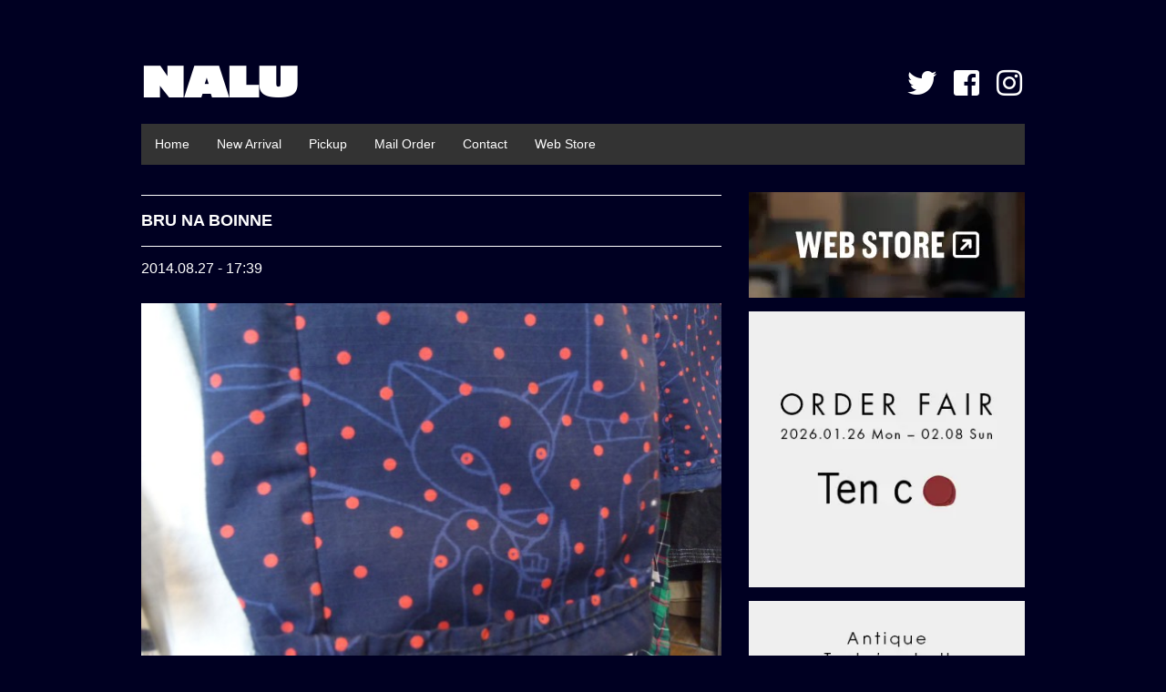

--- FILE ---
content_type: text/html; charset=UTF-8
request_url: https://nalu.co.jp/olympus-digital-camera-356/
body_size: 11889
content:
<!doctype html>
<html class="no-js" lang="ja">
<head prefix="og: http://ogp.me/ns# fb: http://ogp.me/ns/fb# article: http://ogp.me/ns/article#">
<meta charset="UTF-8">
<meta name="viewport" content="width=device-width">
<title>BRU NA BOINNE | NALU</title>
<meta name="description"  content="VISVIM、BRU NA BOINNE等を扱う大阪のセレクトショップです。" />
<link rel="shortcut icon" href="https://nalu.co.jp/wp/wp-content/themes/wp-theme-nalu/images/favicon.ico">
<link rel="stylesheet" href="https://nalu.co.jp/wp/wp-content/themes/wp-theme-nalu/style.css" media="screen">
<link rel="stylesheet" href="https://nalu.co.jp/wp/wp-content/themes/wp-theme-nalu/stylesheets/app.css" media="screen">
<link rel="stylesheet" href="https://nalu.co.jp/wp/wp-content/themes/wp-theme-nalu/icons/foundation-icons.css" media="screen">
<link href="https://use.fontawesome.com/releases/v5.0.13/css/all.css" rel="stylesheet">
<link rel="stylesheet" href="https://nalu.co.jp/wp/wp-content/themes/wp-theme-nalu/stylesheets/style.css" media="screen">
<script src="https://nalu.co.jp/wp/wp-content/themes/wp-theme-nalu/bower_components/modernizr/modernizr.js"></script>
<meta name='robots' content='max-image-preview:large' />
<link rel='dns-prefetch' href='//stats.wp.com' />
<link rel="alternate" type="application/rss+xml" title="NALU &raquo; フィード" href="https://nalu.co.jp/feed/" />
<link rel="alternate" type="application/rss+xml" title="NALU &raquo; コメントフィード" href="https://nalu.co.jp/comments/feed/" />
<link rel="alternate" type="application/rss+xml" title="NALU &raquo; BRU NA BOINNE のコメントのフィード" href="https://nalu.co.jp/feed/?attachment_id=3652" />
<link rel="alternate" title="oEmbed (JSON)" type="application/json+oembed" href="https://nalu.co.jp/wp-json/oembed/1.0/embed?url=https%3A%2F%2Fnalu.co.jp%2Folympus-digital-camera-356%2F" />
<link rel="alternate" title="oEmbed (XML)" type="text/xml+oembed" href="https://nalu.co.jp/wp-json/oembed/1.0/embed?url=https%3A%2F%2Fnalu.co.jp%2Folympus-digital-camera-356%2F&#038;format=xml" />
<style id='wp-img-auto-sizes-contain-inline-css' type='text/css'>
img:is([sizes=auto i],[sizes^="auto," i]){contain-intrinsic-size:3000px 1500px}
/*# sourceURL=wp-img-auto-sizes-contain-inline-css */
</style>
<style id='wp-emoji-styles-inline-css' type='text/css'>

	img.wp-smiley, img.emoji {
		display: inline !important;
		border: none !important;
		box-shadow: none !important;
		height: 1em !important;
		width: 1em !important;
		margin: 0 0.07em !important;
		vertical-align: -0.1em !important;
		background: none !important;
		padding: 0 !important;
	}
/*# sourceURL=wp-emoji-styles-inline-css */
</style>
<style id='classic-theme-styles-inline-css' type='text/css'>
/*! This file is auto-generated */
.wp-block-button__link{color:#fff;background-color:#32373c;border-radius:9999px;box-shadow:none;text-decoration:none;padding:calc(.667em + 2px) calc(1.333em + 2px);font-size:1.125em}.wp-block-file__button{background:#32373c;color:#fff;text-decoration:none}
/*# sourceURL=/wp-includes/css/classic-themes.min.css */
</style>
<link rel='stylesheet' id='contact-form-7-css' href='https://nalu.co.jp/wp/wp-content/plugins/contact-form-7/includes/css/styles.css?ver=6.1.4' type='text/css' media='all' />
<link rel="https://api.w.org/" href="https://nalu.co.jp/wp-json/" /><link rel="alternate" title="JSON" type="application/json" href="https://nalu.co.jp/wp-json/wp/v2/media/3652" /><link rel="canonical" href="https://nalu.co.jp/olympus-digital-camera-356/" />
<link rel='shortlink' href='https://wp.me/a4IsPG-WU' />
	<style>img#wpstats{display:none}</style>
		
<!-- Jetpack Open Graph Tags -->
<meta property="og:type" content="article" />
<meta property="og:title" content="BRU NA BOINNE" />
<meta property="og:url" content="https://nalu.co.jp/olympus-digital-camera-356/" />
<meta property="og:description" content="詳しくは投稿をご覧ください。" />
<meta property="article:published_time" content="2014-08-27T08:39:17+00:00" />
<meta property="article:modified_time" content="2014-08-27T08:39:17+00:00" />
<meta property="og:site_name" content="NALU" />
<meta property="og:image" content="https://nalu.co.jp/wp/wp-content/uploads/2014/08/P82204561.jpg" />
<meta property="og:image:alt" content="" />
<meta property="og:locale" content="ja_JP" />
<meta name="twitter:site" content="@naluinc" />
<meta name="twitter:text:title" content="BRU NA BOINNE" />
<meta name="twitter:image" content="https://nalu.co.jp/wp/wp-content/uploads/2014/08/P82204561.jpg?w=640" />
<meta name="twitter:card" content="summary_large_image" />
<meta name="twitter:description" content="詳しくは投稿をご覧ください。" />

<!-- End Jetpack Open Graph Tags -->

<!--[if lt IE 9]>
<script src="//cdnjs.cloudflare.com/ajax/libs/html5shiv/3.6.2/html5shiv.js"></script>
<script src="//s3.amazonaws.com/nwapi/nwmatcher/nwmatcher-1.2.5-min.js"></script>
<script src="//html5base.googlecode.com/svn-history/r38/trunk/js/selectivizr-1.0.3b.js"></script>
<script src="//cdnjs.cloudflare.com/ajax/libs/respond.js/1.1.0/respond.min.js"></script>
<![endif]-->

    <!-- Google tag (gtag.js) -->
    <script async src="https://www.googletagmanager.com/gtag/js?id=G-1DM3TRJDC0"></script>
    <script>
        window.dataLayer = window.dataLayer || [];
        function gtag(){dataLayer.push(arguments);}
        gtag('js', new Date());

        gtag('config', 'G-1DM3TRJDC0');
    </script>
<style id='global-styles-inline-css' type='text/css'>
:root{--wp--preset--aspect-ratio--square: 1;--wp--preset--aspect-ratio--4-3: 4/3;--wp--preset--aspect-ratio--3-4: 3/4;--wp--preset--aspect-ratio--3-2: 3/2;--wp--preset--aspect-ratio--2-3: 2/3;--wp--preset--aspect-ratio--16-9: 16/9;--wp--preset--aspect-ratio--9-16: 9/16;--wp--preset--color--black: #000000;--wp--preset--color--cyan-bluish-gray: #abb8c3;--wp--preset--color--white: #ffffff;--wp--preset--color--pale-pink: #f78da7;--wp--preset--color--vivid-red: #cf2e2e;--wp--preset--color--luminous-vivid-orange: #ff6900;--wp--preset--color--luminous-vivid-amber: #fcb900;--wp--preset--color--light-green-cyan: #7bdcb5;--wp--preset--color--vivid-green-cyan: #00d084;--wp--preset--color--pale-cyan-blue: #8ed1fc;--wp--preset--color--vivid-cyan-blue: #0693e3;--wp--preset--color--vivid-purple: #9b51e0;--wp--preset--gradient--vivid-cyan-blue-to-vivid-purple: linear-gradient(135deg,rgb(6,147,227) 0%,rgb(155,81,224) 100%);--wp--preset--gradient--light-green-cyan-to-vivid-green-cyan: linear-gradient(135deg,rgb(122,220,180) 0%,rgb(0,208,130) 100%);--wp--preset--gradient--luminous-vivid-amber-to-luminous-vivid-orange: linear-gradient(135deg,rgb(252,185,0) 0%,rgb(255,105,0) 100%);--wp--preset--gradient--luminous-vivid-orange-to-vivid-red: linear-gradient(135deg,rgb(255,105,0) 0%,rgb(207,46,46) 100%);--wp--preset--gradient--very-light-gray-to-cyan-bluish-gray: linear-gradient(135deg,rgb(238,238,238) 0%,rgb(169,184,195) 100%);--wp--preset--gradient--cool-to-warm-spectrum: linear-gradient(135deg,rgb(74,234,220) 0%,rgb(151,120,209) 20%,rgb(207,42,186) 40%,rgb(238,44,130) 60%,rgb(251,105,98) 80%,rgb(254,248,76) 100%);--wp--preset--gradient--blush-light-purple: linear-gradient(135deg,rgb(255,206,236) 0%,rgb(152,150,240) 100%);--wp--preset--gradient--blush-bordeaux: linear-gradient(135deg,rgb(254,205,165) 0%,rgb(254,45,45) 50%,rgb(107,0,62) 100%);--wp--preset--gradient--luminous-dusk: linear-gradient(135deg,rgb(255,203,112) 0%,rgb(199,81,192) 50%,rgb(65,88,208) 100%);--wp--preset--gradient--pale-ocean: linear-gradient(135deg,rgb(255,245,203) 0%,rgb(182,227,212) 50%,rgb(51,167,181) 100%);--wp--preset--gradient--electric-grass: linear-gradient(135deg,rgb(202,248,128) 0%,rgb(113,206,126) 100%);--wp--preset--gradient--midnight: linear-gradient(135deg,rgb(2,3,129) 0%,rgb(40,116,252) 100%);--wp--preset--font-size--small: 13px;--wp--preset--font-size--medium: 20px;--wp--preset--font-size--large: 36px;--wp--preset--font-size--x-large: 42px;--wp--preset--spacing--20: 0.44rem;--wp--preset--spacing--30: 0.67rem;--wp--preset--spacing--40: 1rem;--wp--preset--spacing--50: 1.5rem;--wp--preset--spacing--60: 2.25rem;--wp--preset--spacing--70: 3.38rem;--wp--preset--spacing--80: 5.06rem;--wp--preset--shadow--natural: 6px 6px 9px rgba(0, 0, 0, 0.2);--wp--preset--shadow--deep: 12px 12px 50px rgba(0, 0, 0, 0.4);--wp--preset--shadow--sharp: 6px 6px 0px rgba(0, 0, 0, 0.2);--wp--preset--shadow--outlined: 6px 6px 0px -3px rgb(255, 255, 255), 6px 6px rgb(0, 0, 0);--wp--preset--shadow--crisp: 6px 6px 0px rgb(0, 0, 0);}:where(.is-layout-flex){gap: 0.5em;}:where(.is-layout-grid){gap: 0.5em;}body .is-layout-flex{display: flex;}.is-layout-flex{flex-wrap: wrap;align-items: center;}.is-layout-flex > :is(*, div){margin: 0;}body .is-layout-grid{display: grid;}.is-layout-grid > :is(*, div){margin: 0;}:where(.wp-block-columns.is-layout-flex){gap: 2em;}:where(.wp-block-columns.is-layout-grid){gap: 2em;}:where(.wp-block-post-template.is-layout-flex){gap: 1.25em;}:where(.wp-block-post-template.is-layout-grid){gap: 1.25em;}.has-black-color{color: var(--wp--preset--color--black) !important;}.has-cyan-bluish-gray-color{color: var(--wp--preset--color--cyan-bluish-gray) !important;}.has-white-color{color: var(--wp--preset--color--white) !important;}.has-pale-pink-color{color: var(--wp--preset--color--pale-pink) !important;}.has-vivid-red-color{color: var(--wp--preset--color--vivid-red) !important;}.has-luminous-vivid-orange-color{color: var(--wp--preset--color--luminous-vivid-orange) !important;}.has-luminous-vivid-amber-color{color: var(--wp--preset--color--luminous-vivid-amber) !important;}.has-light-green-cyan-color{color: var(--wp--preset--color--light-green-cyan) !important;}.has-vivid-green-cyan-color{color: var(--wp--preset--color--vivid-green-cyan) !important;}.has-pale-cyan-blue-color{color: var(--wp--preset--color--pale-cyan-blue) !important;}.has-vivid-cyan-blue-color{color: var(--wp--preset--color--vivid-cyan-blue) !important;}.has-vivid-purple-color{color: var(--wp--preset--color--vivid-purple) !important;}.has-black-background-color{background-color: var(--wp--preset--color--black) !important;}.has-cyan-bluish-gray-background-color{background-color: var(--wp--preset--color--cyan-bluish-gray) !important;}.has-white-background-color{background-color: var(--wp--preset--color--white) !important;}.has-pale-pink-background-color{background-color: var(--wp--preset--color--pale-pink) !important;}.has-vivid-red-background-color{background-color: var(--wp--preset--color--vivid-red) !important;}.has-luminous-vivid-orange-background-color{background-color: var(--wp--preset--color--luminous-vivid-orange) !important;}.has-luminous-vivid-amber-background-color{background-color: var(--wp--preset--color--luminous-vivid-amber) !important;}.has-light-green-cyan-background-color{background-color: var(--wp--preset--color--light-green-cyan) !important;}.has-vivid-green-cyan-background-color{background-color: var(--wp--preset--color--vivid-green-cyan) !important;}.has-pale-cyan-blue-background-color{background-color: var(--wp--preset--color--pale-cyan-blue) !important;}.has-vivid-cyan-blue-background-color{background-color: var(--wp--preset--color--vivid-cyan-blue) !important;}.has-vivid-purple-background-color{background-color: var(--wp--preset--color--vivid-purple) !important;}.has-black-border-color{border-color: var(--wp--preset--color--black) !important;}.has-cyan-bluish-gray-border-color{border-color: var(--wp--preset--color--cyan-bluish-gray) !important;}.has-white-border-color{border-color: var(--wp--preset--color--white) !important;}.has-pale-pink-border-color{border-color: var(--wp--preset--color--pale-pink) !important;}.has-vivid-red-border-color{border-color: var(--wp--preset--color--vivid-red) !important;}.has-luminous-vivid-orange-border-color{border-color: var(--wp--preset--color--luminous-vivid-orange) !important;}.has-luminous-vivid-amber-border-color{border-color: var(--wp--preset--color--luminous-vivid-amber) !important;}.has-light-green-cyan-border-color{border-color: var(--wp--preset--color--light-green-cyan) !important;}.has-vivid-green-cyan-border-color{border-color: var(--wp--preset--color--vivid-green-cyan) !important;}.has-pale-cyan-blue-border-color{border-color: var(--wp--preset--color--pale-cyan-blue) !important;}.has-vivid-cyan-blue-border-color{border-color: var(--wp--preset--color--vivid-cyan-blue) !important;}.has-vivid-purple-border-color{border-color: var(--wp--preset--color--vivid-purple) !important;}.has-vivid-cyan-blue-to-vivid-purple-gradient-background{background: var(--wp--preset--gradient--vivid-cyan-blue-to-vivid-purple) !important;}.has-light-green-cyan-to-vivid-green-cyan-gradient-background{background: var(--wp--preset--gradient--light-green-cyan-to-vivid-green-cyan) !important;}.has-luminous-vivid-amber-to-luminous-vivid-orange-gradient-background{background: var(--wp--preset--gradient--luminous-vivid-amber-to-luminous-vivid-orange) !important;}.has-luminous-vivid-orange-to-vivid-red-gradient-background{background: var(--wp--preset--gradient--luminous-vivid-orange-to-vivid-red) !important;}.has-very-light-gray-to-cyan-bluish-gray-gradient-background{background: var(--wp--preset--gradient--very-light-gray-to-cyan-bluish-gray) !important;}.has-cool-to-warm-spectrum-gradient-background{background: var(--wp--preset--gradient--cool-to-warm-spectrum) !important;}.has-blush-light-purple-gradient-background{background: var(--wp--preset--gradient--blush-light-purple) !important;}.has-blush-bordeaux-gradient-background{background: var(--wp--preset--gradient--blush-bordeaux) !important;}.has-luminous-dusk-gradient-background{background: var(--wp--preset--gradient--luminous-dusk) !important;}.has-pale-ocean-gradient-background{background: var(--wp--preset--gradient--pale-ocean) !important;}.has-electric-grass-gradient-background{background: var(--wp--preset--gradient--electric-grass) !important;}.has-midnight-gradient-background{background: var(--wp--preset--gradient--midnight) !important;}.has-small-font-size{font-size: var(--wp--preset--font-size--small) !important;}.has-medium-font-size{font-size: var(--wp--preset--font-size--medium) !important;}.has-large-font-size{font-size: var(--wp--preset--font-size--large) !important;}.has-x-large-font-size{font-size: var(--wp--preset--font-size--x-large) !important;}
/*# sourceURL=global-styles-inline-css */
</style>
</head>
<body>
    
<div class="row">
    <div class="large-12 columns">
        <header>
            <div class="row">
                <div class="small-4 columns">
                    <h1 class="site-name"><a href="https://nalu.co.jp">NALU</a></h1>
                </div><!-- columns -->
                <div class="small-8 columns">
                    <ul class="social-icon no-bullet">
                        <li><a href="https://twitter.com/naluinc"><i class="fab fa-twitter"></i></li>
                        <li><a href="https://www.facebook.com/nalu.tani/"><i class="fab fa-facebook-square"></i></a></li>
                        <li><a href="https://www.instagram.com/nalu.taniroku/"><i class="fab fa-instagram"></i></a></li>
                    </ul>
                </div><!-- columns -->
            </div>
            <nav class="top-bar" data-topbar role="navigation">
                <ul class="title-area">
                    <li class="name"></li>
                    <li class="toggle-topbar menu-icon"><a href="#"><span>Menu</span></a></li>
                </ul>                
                <section class="top-bar-section">
                    <ul class="left">
                        <li><a href="https://nalu.co.jp">Home</a></li>
                        <li><a href="https://nalu.co.jp/category/new-arrival/">New Arrival</a></li>
                        <li><a href="https://nalu.co.jp/category/pickup">Pickup</a></li>
                        <li><a href="https://nalu.co.jp/mail-order">Mail Order</a></li>
                        <li><a href="https://nalu.co.jp/contact">Contact</a></li>
                        <li><a href="https://nalutaniroku.stores.jp" target="_blank">Web Store</a></li>
                    </ul>
                </section>
            </nav>
        </header>
    </div><!-- columns -->
</div><!-- row -->
<div id="contents" class="row">
    
    <div class="small-12 medium-8 columns">
                
        <article class="article">            
            <header class="article-header">
                <h2 class="article-title">BRU NA BOINNE</h2>
                <time datetime="2014-08-27">2014.08.27 - 17:39</time>
            </header>
            
            <div class="article-body">
                <p class="attachment"><a href='https://nalu.co.jp/wp/wp-content/uploads/2014/08/P82204561.jpg'><img fetchpriority="high" decoding="async" width="640" height="480" src="https://nalu.co.jp/wp/wp-content/uploads/2014/08/P82204561-640x480.jpg" class="attachment-medium size-medium" alt="" srcset="https://nalu.co.jp/wp/wp-content/uploads/2014/08/P82204561-640x480.jpg 640w, https://nalu.co.jp/wp/wp-content/uploads/2014/08/P82204561-1024x768.jpg 1024w, https://nalu.co.jp/wp/wp-content/uploads/2014/08/P82204561.jpg 1600w" sizes="(max-width: 640px) 100vw, 640px" /></a></p>
            </div>
            
            <footer class="contents-footer">
                <ul class="no-bullet">
                    <li>Posted in </li>
                    <li>Brand / </li>
                </ul>
            </footer>
        </article>
        
        <ul class="button-group">
            
            <li></li>
            
            <li><a class="button small" href="https://nalu.co.jp/olympus-digital-camera-356/" rel="prev">Old &raquo;</a></li>
            
            
            
            
        </ul> 
           </div><!-- columns -->
    
    <div class="small-12 medium-4 columns">
    <aside id="sub-contents">

        <section class="banner-list show-for-medium-up">
            <ul class="side-nav">
                <li>
                    <a href="https://nalutaniroku.stores.jp" target="_blank"><img src="https://nalu.co.jp/wp/wp-content/themes/wp-theme-nalu/images/WebStore-Banner-Side.webp" alt="NALU Web Store"></a>
                </li>

                <li>
                    <a href="https://nalu.co.jp/information/18534/"><img src="https://nalu.co.jp/wp/wp-content/uploads/2026/01/Ten-C-Side-202601.webp" alt="Ten C"></a>
                </li>

                <li>
                    <a href="https://nalu.co.jp/information/18430/"><img src="https://nalu.co.jp/wp/wp-content/uploads/2026/01/megane-2601-side.webp" alt=""></a>
                </li>

                <li>
                    <a href="https://nalu.co.jp/tag/visvim/"><img src="https://nalu.co.jp/wp/wp-content/uploads/2026/01/2601-visvim-side.webp" alt="visvim"></a>
                </li>

                <li>
                    <a href="https://nalu.co.jp/tag/buddy-optical/"><img src="https://nalu.co.jp/wp/wp-content/themes/wp-theme-nalu/images/banner/BuddyOptical-side.webp" alt="Buddy Optical"></a>
                </li>

                <li>
                    <a href="https://nalu.co.jp/mail-order/"><img src="https://nalu.co.jp/wp/wp-content/uploads/2016/07/nalu-sipping-side.png" alt="10,000円（税込）以上のお買い上げで送料・代引手数料無料"></a>
                </li>
            </ul>
        </section>


        <section class="cat-list">
            <h2>Category</h2>
            <ul class="side-nav">
                	<li class="cat-item cat-item-245"><a href="https://nalu.co.jp/category/information/">Information</a>
</li>
	<li class="cat-item cat-item-179"><a href="https://nalu.co.jp/category/new-arrival/">New Arrival</a>
</li>
	<li class="cat-item cat-item-239"><a href="https://nalu.co.jp/category/other/">Other</a>
</li>
	<li class="cat-item cat-item-170"><a href="https://nalu.co.jp/category/pickup/">Pickup</a>
</li>
            </ul>
        </section>

        <section class="cat-list">
            <h2>Brand</h2>
            <ul class="side-nav">
                                    <li><a href="https://nalu.co.jp/tag/albuquerque/">albuquerque</a></li>
                                    <li><a href="https://nalu.co.jp/tag/american-optical/">AMERICAN OPTICAL</a></li>
                                    <li><a href="https://nalu.co.jp/tag/american-vintage-tableware/">American Vintage Tableware</a></li>
                                    <li><a href="https://nalu.co.jp/tag/antique-tortoiseshell-glasses/">Antique Tortoiseshell Glasses</a></li>
                                    <li><a href="https://nalu.co.jp/tag/apple-attitude/">Apple &amp; Attitude</a></li>
                                    <li><a href="https://nalu.co.jp/tag/arrow-novelty/">Arrow Novelty</a></li>
                                    <li><a href="https://nalu.co.jp/tag/bags-in-progress/">BAGS IN PROGRESS</a></li>
                                    <li><a href="https://nalu.co.jp/tag/baicyclon-by-bagjack/">BAICYCLON by bagjack</a></li>
                                    <li><a href="https://nalu.co.jp/tag/baraille-garments/">BARAILLE &amp; GARMENTS</a></li>
                                    <li><a href="https://nalu.co.jp/tag/barena/">BARENA</a></li>
                                    <li><a href="https://nalu.co.jp/tag/bergfabel/">Bergfabel</a></li>
                                    <li><a href="https://nalu.co.jp/tag/bruna/">BRU NA BOINNE</a></li>
                                    <li><a href="https://nalu.co.jp/tag/btfl/">BTFL</a></li>
                                    <li><a href="https://nalu.co.jp/tag/bu/">BU</a></li>
                                    <li><a href="https://nalu.co.jp/tag/buddy-optical/">Buddy Optical</a></li>
                                    <li><a href="https://nalu.co.jp/tag/buntaro/">BUNTARO</a></li>
                                    <li><a href="https://nalu.co.jp/tag/camber/">CAMBER</a></li>
                                    <li><a href="https://nalu.co.jp/tag/cini/">CINI</a></li>
                                    <li><a href="https://nalu.co.jp/tag/cobra-rock/">COBRA ROCK</a></li>
                                    <li><a href="https://nalu.co.jp/tag/cobra-rock-boot/">COBRA ROCK BOOT</a></li>
                                    <li><a href="https://nalu.co.jp/tag/cold-breaker/">COLD BREAKER</a></li>
                                    <li><a href="https://nalu.co.jp/tag/cons/">CONS</a></li>
                                    <li><a href="https://nalu.co.jp/tag/contrary-dept/">CONTRARY DEPT</a></li>
                                    <li><a href="https://nalu.co.jp/tag/converse/">CONVERSE</a></li>
                                    <li><a href="https://nalu.co.jp/tag/coohem/">COOHEM</a></li>
                                    <li><a href="https://nalu.co.jp/tag/cover/">COVER</a></li>
                                    <li><a href="https://nalu.co.jp/tag/crow/">crow</a></li>
                                    <li><a href="https://nalu.co.jp/tag/de-bonne-facture/">DE BONNE FACTURE</a></li>
                                    <li><a href="https://nalu.co.jp/tag/dhal/">Dhal</a></li>
                                    <li><a href="https://nalu.co.jp/tag/el-cosmico/">EL COSMICO</a></li>
                                    <li><a href="https://nalu.co.jp/tag/enon-coffee-roasters-x-nalu-original-blend-coffee/">Enon coffee roasters × NALU ORIGINAL BLEND COFFEE</a></li>
                                    <li><a href="https://nalu.co.jp/tag/eoc-hood/">EOC HOOD</a></li>
                                    <li><a href="https://nalu.co.jp/tag/expo70-%e4%bf%a1%e6%a5%bd%e7%84%bc-%e5%a4%aa%e9%99%bd%e3%81%ae%e9%a1%94/">EXPO’70 信楽焼 太陽の顔</a></li>
                                    <li><a href="https://nalu.co.jp/tag/eytys/">Eytys</a></li>
                                    <li><a href="https://nalu.co.jp/tag/fisherman-out-of-ireland/">Fisherman Out Of Ireland</a></li>
                                    <li><a href="https://nalu.co.jp/tag/five-woods/">FIVE WOODS</a></li>
                                    <li><a href="https://nalu.co.jp/tag/frisbie/">FRISBIE</a></li>
                                    <li><a href="https://nalu.co.jp/tag/grp/">GRP</a></li>
                                    <li><a href="https://nalu.co.jp/tag/gyosan/">GYOSAN</a></li>
                                    <li><a href="https://nalu.co.jp/tag/hardypersons/">HARDY&amp;PERSONS</a></li>
                                    <li><a href="https://nalu.co.jp/tag/hasami-porcelain/">HASAMI PORCELAIN</a></li>
                                    <li><a href="https://nalu.co.jp/tag/heavens-backdoor/">HEAVEN'S BACKDOOR</a></li>
                                    <li><a href="https://nalu.co.jp/tag/himalayan-crocodile/">Himalayan Crocodile</a></li>
                                    <li><a href="https://nalu.co.jp/tag/incrowd/">INCROWD</a></li>
                                    <li><a href="https://nalu.co.jp/tag/j-m-weston-2/">J.M.WESTON</a></li>
                                    <li><a href="https://nalu.co.jp/tag/jason-takara/">Jason Takara</a></li>
                                    <li><a href="https://nalu.co.jp/tag/jay-carroll/">JAY CARROLL</a></li>
                                    <li><a href="https://nalu.co.jp/tag/jeyoka/">JEYOKA</a></li>
                                    <li><a href="https://nalu.co.jp/tag/jill-platner/">JILL PLATNER</a></li>
                                    <li><a href="https://nalu.co.jp/tag/jojo-naitou/">JOJO Naitou</a></li>
                                    <li><a href="https://nalu.co.jp/tag/jumper1234/">jumper1234</a></li>
                                    <li><a href="https://nalu.co.jp/tag/jungmaven/">JUNGMAVEN</a></li>
                                    <li><a href="https://nalu.co.jp/tag/jupe-by-jackie/">JUPE BY JACKIE</a></li>
                                    <li><a href="https://nalu.co.jp/tag/kaepa-originals/">Kaepa originals</a></li>
                                    <li><a href="https://nalu.co.jp/tag/kamiyama/">kamiyama</a></li>
                                    <li><a href="https://nalu.co.jp/tag/kenland/">KENLAND</a></li>
                                    <li><a href="https://nalu.co.jp/tag/kimono/">KIMONO</a></li>
                                    <li><a href="https://nalu.co.jp/tag/koguma/">KOGUMA</a></li>
                                    <li><a href="https://nalu.co.jp/tag/kopka/">KOPKA</a></li>
                                    <li><a href="https://nalu.co.jp/tag/kubera-9981/">KUBERA 9981</a></li>
                                    <li><a href="https://nalu.co.jp/tag/l-l-bean/">L.L. Bean</a></li>
                                    <li><a href="https://nalu.co.jp/tag/lantern/">LANTERN</a></li>
                                    <li><a href="https://nalu.co.jp/tag/levis/">Levi's</a></li>
                                    <li><a href="https://nalu.co.jp/tag/levis-skateboarding/">Levi's Skateboarding</a></li>
                                    <li><a href="https://nalu.co.jp/tag/lewisleathers/">LEWIS LEATHERS</a></li>
                                    <li><a href="https://nalu.co.jp/tag/lexdray/">LEXDRAY</a></li>
                                    <li><a href="https://nalu.co.jp/tag/liga-feliz/">Liga Feliz</a></li>
                                    <li><a href="https://nalu.co.jp/tag/mano/">MANO</a></li>
                                    <li><a href="https://nalu.co.jp/tag/mbt/">MBT</a></li>
                                    <li><a href="https://nalu.co.jp/tag/meanswhile/">meanswhile</a></li>
                                    <li><a href="https://nalu.co.jp/tag/mma/">MMA</a></li>
                                    <li><a href="https://nalu.co.jp/tag/moojimooji/">moojimooji</a></li>
                                    <li><a href="https://nalu.co.jp/tag/moscot/">MOSCOT</a></li>
                                    <li><a href="https://nalu.co.jp/tag/mountain-martial-arts/">MOUNTAIN MARTIAL ARTS</a></li>
                                    <li><a href="https://nalu.co.jp/tag/nalu/">NALU</a></li>
                                    <li><a href="https://nalu.co.jp/tag/nalu-craft-bottle-coffee/">NALU CRAFT BOTTLE COFFEE</a></li>
                                    <li><a href="https://nalu.co.jp/tag/navajo-blanket/">NAVAJO BLANKET</a></li>
                                    <li><a href="https://nalu.co.jp/tag/navajo-jewelry/">NAVAJO JEWELRY</a></li>
                                    <li><a href="https://nalu.co.jp/tag/neo-craft/">NEO CRAFT</a></li>
                                    <li><a href="https://nalu.co.jp/tag/newbalance/">NEW BALANCE</a></li>
                                    <li><a href="https://nalu.co.jp/tag/nicks-boots-2/">Nick's Boots</a></li>
                                    <li><a href="https://nalu.co.jp/tag/nike-sb/">NIKE SB</a></li>
                                    <li><a href="https://nalu.co.jp/tag/nnn/">nnn</a></li>
                                    <li><a href="https://nalu.co.jp/tag/not-perfect-linen/">not PERFECT LINEN</a></li>
                                    <li><a href="https://nalu.co.jp/tag/ojojo-naito/">OJOJO NAITO</a></li>
                                    <li><a href="https://nalu.co.jp/tag/original-glasses/">ORIGINAL GLASSES</a></li>
                                    <li><a href="https://nalu.co.jp/tag/ortega/">Ortega</a></li>
                                    <li><a href="https://nalu.co.jp/tag/pcs/">PCS</a></li>
                                    <li><a href="https://nalu.co.jp/tag/peters/">Peter's</a></li>
                                    <li><a href="https://nalu.co.jp/tag/peters-tailormade/">Peter's Tailormade</a></li>
                                    <li><a href="https://nalu.co.jp/tag/prada/">PRADA</a></li>
                                    <li><a href="https://nalu.co.jp/tag/pretty-plain/">PRETTY PLAIN</a></li>
                                    <li><a href="https://nalu.co.jp/tag/propper/">PROPPER</a></li>
                                    <li><a href="https://nalu.co.jp/tag/quality-mending/">QUALITY MENDING</a></li>
                                    <li><a href="https://nalu.co.jp/tag/rainbow-sandals/">Rainbow Sandals</a></li>
                                    <li><a href="https://nalu.co.jp/tag/ray-adakai/">Ray Adakai</a></li>
                                    <li><a href="https://nalu.co.jp/tag/reinhardplank/">REINHARD PLANK</a></li>
                                    <li><a href="https://nalu.co.jp/tag/relaxfit/">RELAXFIT</a></li>
                                    <li><a href="https://nalu.co.jp/tag/resolute/">RESOLUTE</a></li>
                                    <li><a href="https://nalu.co.jp/tag/rth/">RTH</a></li>
                                    <li><a href="https://nalu.co.jp/tag/russel-mocasin/">Russel Mocasin</a></li>
                                    <li><a href="https://nalu.co.jp/tag/russel-wright/">RUSSEL WRIGHT</a></li>
                                    <li><a href="https://nalu.co.jp/tag/salvatore-piccolo/">Salvatore Piccolo</a></li>
                                    <li><a href="https://nalu.co.jp/tag/san-antonio-shoemakers/">San Antonio Shoemakers</a></li>
                                    <li><a href="https://nalu.co.jp/tag/sas/">SAS</a></li>
                                    <li><a href="https://nalu.co.jp/tag/scha/">SCHA</a></li>
                                    <li><a href="https://nalu.co.jp/tag/schiesser/">Schiesser</a></li>
                                    <li><a href="https://nalu.co.jp/tag/se-by-icho-nobutsugu/">SE BY ICHO NOBUTSUGU</a></li>
                                    <li><a href="https://nalu.co.jp/tag/seeker/">SEEKER</a></li>
                                    <li><a href="https://nalu.co.jp/tag/senelier/">sénélier</a></li>
                                    <li><a href="https://nalu.co.jp/tag/serge-amoruso/">SERGE AMORUSO</a></li>
                                    <li><a href="https://nalu.co.jp/tag/silvana-manetti/">SILVANA MANETTI</a></li>
                                    <li><a href="https://nalu.co.jp/tag/smoke-t-one/">SMOKE T ONE</a></li>
                                    <li><a href="https://nalu.co.jp/tag/subsequence/">subsequence</a></li>
                                    <li><a href="https://nalu.co.jp/tag/sun-kakke/">SUN/kakke</a></li>
                                    <li><a href="https://nalu.co.jp/tag/sunshine-studio-2/">SUNSHINE STUDIO</a></li>
                                    <li><a href="https://nalu.co.jp/tag/sur-coral/">Sur Coral</a></li>
                                    <li><a href="https://nalu.co.jp/tag/tamaki-niime/">tamaki niime</a></li>
                                    <li><a href="https://nalu.co.jp/tag/ten-c/">Ten c</a></li>
                                    <li><a href="https://nalu.co.jp/tag/ten-studio/">ten studio</a></li>
                                    <li><a href="https://nalu.co.jp/tag/ten-c-2/">Ten-C</a></li>
                                    <li><a href="https://nalu.co.jp/tag/thomas-curtis/">Thomas Curtis</a></li>
                                    <li><a href="https://nalu.co.jp/tag/tmrc/">TMRC</a></li>
                                    <li><a href="https://nalu.co.jp/tag/tokyo-mountain-running-company/">TOKYO MOUNTAIN RUNNING COMPANY</a></li>
                                    <li><a href="https://nalu.co.jp/tag/trujillos-2/">Trujillo’s</a></li>
                                    <li><a href="https://nalu.co.jp/tag/ts/">TS</a></li>
                                    <li><a href="https://nalu.co.jp/tag/ts-1/">TS-1</a></li>
                                    <li><a href="https://nalu.co.jp/tag/tsubota-pearl/">TSUBOTA PEARL</a></li>
                                    <li><a href="https://nalu.co.jp/tag/twc/">TWC</a></li>
                                    <li><a href="https://nalu.co.jp/tag/unfeigned/">Unfeigned</a></li>
                                    <li><a href="https://nalu.co.jp/tag/vintage-goods/">Vintage Goods</a></li>
                                    <li><a href="https://nalu.co.jp/tag/visvim/">VISVIM</a></li>
                                    <li><a href="https://nalu.co.jp/tag/visvim-sport/">VISVIM SPORT</a></li>
                                    <li><a href="https://nalu.co.jp/tag/volk-tactical-gear/">VOLK TACTICAL GEAR</a></li>
                                    <li><a href="https://nalu.co.jp/tag/weekday/">Weekday</a></li>
                                    <li><a href="https://nalu.co.jp/tag/wesco/">WESCO</a></li>
                                    <li><a href="https://nalu.co.jp/tag/williamsburg-co/">Williamsburg &amp; Co.</a></li>
                                    <li><a href="https://nalu.co.jp/tag/wmv/">WMV</a></li>
                                    <li><a href="https://nalu.co.jp/tag/xtratuf/">XTRATUF</a></li>
                                    <li><a href="https://nalu.co.jp/tag/yonetomi/">YONETOMI</a></li>
                                    <li><a href="https://nalu.co.jp/tag/zanter/">ZANTER</a></li>
                                    <li><a href="https://nalu.co.jp/tag/%e3%83%96%e3%83%ab%e3%83%bc%e3%83%8a%e3%83%9c%e3%82%a4%e3%83%b3/">ブルーナボイン</a></li>
                                    <li><a href="https://nalu.co.jp/tag/%e5%b1%b1%e8%91%a1%e8%90%84/">山葡萄</a></li>
                                    <li><a href="https://nalu.co.jp/tag/%e7%b8%81%e6%97%a5/">縁日</a></li>
                                    <li><a href="https://nalu.co.jp/tag/%e9%bb%92%e7%be%bd/">黒羽</a></li>
                            </ul>
        </section>

        <section class="cat-list">
            <h2>Archive</h2>
            <select name="archive-dropdown" onChange='document.location.href=this.options[this.selectedIndex].value;'>
                <option value="">月を選択</option>
                	<option value='https://nalu.co.jp/date/2026/01/'> 2026年1月 &nbsp;(14)</option>
	<option value='https://nalu.co.jp/date/2025/12/'> 2025年12月 &nbsp;(5)</option>
	<option value='https://nalu.co.jp/date/2025/11/'> 2025年11月 &nbsp;(13)</option>
	<option value='https://nalu.co.jp/date/2025/10/'> 2025年10月 &nbsp;(19)</option>
	<option value='https://nalu.co.jp/date/2025/09/'> 2025年9月 &nbsp;(11)</option>
	<option value='https://nalu.co.jp/date/2025/08/'> 2025年8月 &nbsp;(20)</option>
	<option value='https://nalu.co.jp/date/2025/07/'> 2025年7月 &nbsp;(8)</option>
	<option value='https://nalu.co.jp/date/2025/06/'> 2025年6月 &nbsp;(6)</option>
	<option value='https://nalu.co.jp/date/2025/05/'> 2025年5月 &nbsp;(13)</option>
	<option value='https://nalu.co.jp/date/2025/04/'> 2025年4月 &nbsp;(16)</option>
	<option value='https://nalu.co.jp/date/2025/03/'> 2025年3月 &nbsp;(13)</option>
	<option value='https://nalu.co.jp/date/2025/02/'> 2025年2月 &nbsp;(9)</option>
	<option value='https://nalu.co.jp/date/2025/01/'> 2025年1月 &nbsp;(9)</option>
	<option value='https://nalu.co.jp/date/2024/12/'> 2024年12月 &nbsp;(4)</option>
	<option value='https://nalu.co.jp/date/2024/11/'> 2024年11月 &nbsp;(5)</option>
	<option value='https://nalu.co.jp/date/2024/10/'> 2024年10月 &nbsp;(13)</option>
	<option value='https://nalu.co.jp/date/2024/09/'> 2024年9月 &nbsp;(12)</option>
	<option value='https://nalu.co.jp/date/2024/08/'> 2024年8月 &nbsp;(9)</option>
	<option value='https://nalu.co.jp/date/2024/07/'> 2024年7月 &nbsp;(1)</option>
	<option value='https://nalu.co.jp/date/2024/06/'> 2024年6月 &nbsp;(3)</option>
	<option value='https://nalu.co.jp/date/2024/05/'> 2024年5月 &nbsp;(5)</option>
	<option value='https://nalu.co.jp/date/2024/04/'> 2024年4月 &nbsp;(10)</option>
	<option value='https://nalu.co.jp/date/2024/03/'> 2024年3月 &nbsp;(11)</option>
	<option value='https://nalu.co.jp/date/2024/02/'> 2024年2月 &nbsp;(16)</option>
	<option value='https://nalu.co.jp/date/2024/01/'> 2024年1月 &nbsp;(7)</option>
	<option value='https://nalu.co.jp/date/2023/12/'> 2023年12月 &nbsp;(5)</option>
	<option value='https://nalu.co.jp/date/2023/11/'> 2023年11月 &nbsp;(7)</option>
	<option value='https://nalu.co.jp/date/2023/10/'> 2023年10月 &nbsp;(14)</option>
	<option value='https://nalu.co.jp/date/2023/09/'> 2023年9月 &nbsp;(5)</option>
	<option value='https://nalu.co.jp/date/2023/08/'> 2023年8月 &nbsp;(5)</option>
	<option value='https://nalu.co.jp/date/2023/07/'> 2023年7月 &nbsp;(3)</option>
	<option value='https://nalu.co.jp/date/2023/06/'> 2023年6月 &nbsp;(6)</option>
	<option value='https://nalu.co.jp/date/2023/05/'> 2023年5月 &nbsp;(4)</option>
	<option value='https://nalu.co.jp/date/2023/04/'> 2023年4月 &nbsp;(6)</option>
	<option value='https://nalu.co.jp/date/2023/03/'> 2023年3月 &nbsp;(14)</option>
	<option value='https://nalu.co.jp/date/2023/02/'> 2023年2月 &nbsp;(9)</option>
	<option value='https://nalu.co.jp/date/2023/01/'> 2023年1月 &nbsp;(7)</option>
	<option value='https://nalu.co.jp/date/2022/12/'> 2022年12月 &nbsp;(7)</option>
	<option value='https://nalu.co.jp/date/2022/11/'> 2022年11月 &nbsp;(4)</option>
	<option value='https://nalu.co.jp/date/2022/10/'> 2022年10月 &nbsp;(10)</option>
	<option value='https://nalu.co.jp/date/2022/09/'> 2022年9月 &nbsp;(11)</option>
	<option value='https://nalu.co.jp/date/2022/08/'> 2022年8月 &nbsp;(5)</option>
	<option value='https://nalu.co.jp/date/2022/07/'> 2022年7月 &nbsp;(6)</option>
	<option value='https://nalu.co.jp/date/2022/06/'> 2022年6月 &nbsp;(4)</option>
	<option value='https://nalu.co.jp/date/2022/05/'> 2022年5月 &nbsp;(4)</option>
	<option value='https://nalu.co.jp/date/2022/04/'> 2022年4月 &nbsp;(10)</option>
	<option value='https://nalu.co.jp/date/2022/03/'> 2022年3月 &nbsp;(12)</option>
	<option value='https://nalu.co.jp/date/2022/02/'> 2022年2月 &nbsp;(6)</option>
	<option value='https://nalu.co.jp/date/2022/01/'> 2022年1月 &nbsp;(6)</option>
	<option value='https://nalu.co.jp/date/2021/12/'> 2021年12月 &nbsp;(2)</option>
	<option value='https://nalu.co.jp/date/2021/11/'> 2021年11月 &nbsp;(9)</option>
	<option value='https://nalu.co.jp/date/2021/10/'> 2021年10月 &nbsp;(10)</option>
	<option value='https://nalu.co.jp/date/2021/09/'> 2021年9月 &nbsp;(8)</option>
	<option value='https://nalu.co.jp/date/2021/08/'> 2021年8月 &nbsp;(5)</option>
	<option value='https://nalu.co.jp/date/2021/07/'> 2021年7月 &nbsp;(5)</option>
	<option value='https://nalu.co.jp/date/2021/06/'> 2021年6月 &nbsp;(7)</option>
	<option value='https://nalu.co.jp/date/2021/05/'> 2021年5月 &nbsp;(5)</option>
	<option value='https://nalu.co.jp/date/2021/04/'> 2021年4月 &nbsp;(12)</option>
	<option value='https://nalu.co.jp/date/2021/03/'> 2021年3月 &nbsp;(8)</option>
	<option value='https://nalu.co.jp/date/2021/02/'> 2021年2月 &nbsp;(5)</option>
	<option value='https://nalu.co.jp/date/2021/01/'> 2021年1月 &nbsp;(5)</option>
	<option value='https://nalu.co.jp/date/2020/12/'> 2020年12月 &nbsp;(6)</option>
	<option value='https://nalu.co.jp/date/2020/11/'> 2020年11月 &nbsp;(2)</option>
	<option value='https://nalu.co.jp/date/2020/10/'> 2020年10月 &nbsp;(13)</option>
	<option value='https://nalu.co.jp/date/2020/09/'> 2020年9月 &nbsp;(10)</option>
	<option value='https://nalu.co.jp/date/2020/08/'> 2020年8月 &nbsp;(7)</option>
	<option value='https://nalu.co.jp/date/2020/07/'> 2020年7月 &nbsp;(4)</option>
	<option value='https://nalu.co.jp/date/2020/06/'> 2020年6月 &nbsp;(4)</option>
	<option value='https://nalu.co.jp/date/2020/05/'> 2020年5月 &nbsp;(7)</option>
	<option value='https://nalu.co.jp/date/2020/04/'> 2020年4月 &nbsp;(13)</option>
	<option value='https://nalu.co.jp/date/2020/03/'> 2020年3月 &nbsp;(14)</option>
	<option value='https://nalu.co.jp/date/2020/02/'> 2020年2月 &nbsp;(6)</option>
	<option value='https://nalu.co.jp/date/2020/01/'> 2020年1月 &nbsp;(5)</option>
	<option value='https://nalu.co.jp/date/2019/12/'> 2019年12月 &nbsp;(4)</option>
	<option value='https://nalu.co.jp/date/2019/11/'> 2019年11月 &nbsp;(9)</option>
	<option value='https://nalu.co.jp/date/2019/10/'> 2019年10月 &nbsp;(9)</option>
	<option value='https://nalu.co.jp/date/2019/09/'> 2019年9月 &nbsp;(11)</option>
	<option value='https://nalu.co.jp/date/2019/08/'> 2019年8月 &nbsp;(9)</option>
	<option value='https://nalu.co.jp/date/2019/07/'> 2019年7月 &nbsp;(6)</option>
	<option value='https://nalu.co.jp/date/2019/06/'> 2019年6月 &nbsp;(4)</option>
	<option value='https://nalu.co.jp/date/2019/05/'> 2019年5月 &nbsp;(9)</option>
	<option value='https://nalu.co.jp/date/2019/04/'> 2019年4月 &nbsp;(13)</option>
	<option value='https://nalu.co.jp/date/2019/03/'> 2019年3月 &nbsp;(8)</option>
	<option value='https://nalu.co.jp/date/2019/02/'> 2019年2月 &nbsp;(7)</option>
	<option value='https://nalu.co.jp/date/2019/01/'> 2019年1月 &nbsp;(7)</option>
	<option value='https://nalu.co.jp/date/2018/12/'> 2018年12月 &nbsp;(1)</option>
	<option value='https://nalu.co.jp/date/2018/11/'> 2018年11月 &nbsp;(8)</option>
	<option value='https://nalu.co.jp/date/2018/10/'> 2018年10月 &nbsp;(11)</option>
	<option value='https://nalu.co.jp/date/2018/09/'> 2018年9月 &nbsp;(6)</option>
	<option value='https://nalu.co.jp/date/2018/08/'> 2018年8月 &nbsp;(7)</option>
	<option value='https://nalu.co.jp/date/2018/07/'> 2018年7月 &nbsp;(3)</option>
	<option value='https://nalu.co.jp/date/2018/06/'> 2018年6月 &nbsp;(3)</option>
	<option value='https://nalu.co.jp/date/2018/05/'> 2018年5月 &nbsp;(7)</option>
	<option value='https://nalu.co.jp/date/2018/04/'> 2018年4月 &nbsp;(12)</option>
	<option value='https://nalu.co.jp/date/2018/03/'> 2018年3月 &nbsp;(14)</option>
	<option value='https://nalu.co.jp/date/2018/02/'> 2018年2月 &nbsp;(10)</option>
	<option value='https://nalu.co.jp/date/2018/01/'> 2018年1月 &nbsp;(6)</option>
	<option value='https://nalu.co.jp/date/2017/12/'> 2017年12月 &nbsp;(4)</option>
	<option value='https://nalu.co.jp/date/2017/11/'> 2017年11月 &nbsp;(5)</option>
	<option value='https://nalu.co.jp/date/2017/10/'> 2017年10月 &nbsp;(9)</option>
	<option value='https://nalu.co.jp/date/2017/09/'> 2017年9月 &nbsp;(10)</option>
	<option value='https://nalu.co.jp/date/2017/08/'> 2017年8月 &nbsp;(9)</option>
	<option value='https://nalu.co.jp/date/2017/07/'> 2017年7月 &nbsp;(9)</option>
	<option value='https://nalu.co.jp/date/2017/06/'> 2017年6月 &nbsp;(7)</option>
	<option value='https://nalu.co.jp/date/2017/05/'> 2017年5月 &nbsp;(5)</option>
	<option value='https://nalu.co.jp/date/2017/04/'> 2017年4月 &nbsp;(10)</option>
	<option value='https://nalu.co.jp/date/2017/03/'> 2017年3月 &nbsp;(11)</option>
	<option value='https://nalu.co.jp/date/2017/02/'> 2017年2月 &nbsp;(9)</option>
	<option value='https://nalu.co.jp/date/2017/01/'> 2017年1月 &nbsp;(5)</option>
	<option value='https://nalu.co.jp/date/2016/12/'> 2016年12月 &nbsp;(4)</option>
	<option value='https://nalu.co.jp/date/2016/11/'> 2016年11月 &nbsp;(4)</option>
	<option value='https://nalu.co.jp/date/2016/10/'> 2016年10月 &nbsp;(11)</option>
	<option value='https://nalu.co.jp/date/2016/09/'> 2016年9月 &nbsp;(6)</option>
	<option value='https://nalu.co.jp/date/2016/08/'> 2016年8月 &nbsp;(7)</option>
	<option value='https://nalu.co.jp/date/2016/07/'> 2016年7月 &nbsp;(5)</option>
	<option value='https://nalu.co.jp/date/2016/06/'> 2016年6月 &nbsp;(4)</option>
	<option value='https://nalu.co.jp/date/2016/05/'> 2016年5月 &nbsp;(4)</option>
	<option value='https://nalu.co.jp/date/2016/04/'> 2016年4月 &nbsp;(6)</option>
	<option value='https://nalu.co.jp/date/2016/03/'> 2016年3月 &nbsp;(7)</option>
	<option value='https://nalu.co.jp/date/2016/02/'> 2016年2月 &nbsp;(5)</option>
	<option value='https://nalu.co.jp/date/2016/01/'> 2016年1月 &nbsp;(4)</option>
	<option value='https://nalu.co.jp/date/2015/12/'> 2015年12月 &nbsp;(5)</option>
	<option value='https://nalu.co.jp/date/2015/11/'> 2015年11月 &nbsp;(7)</option>
	<option value='https://nalu.co.jp/date/2015/10/'> 2015年10月 &nbsp;(7)</option>
	<option value='https://nalu.co.jp/date/2015/09/'> 2015年9月 &nbsp;(6)</option>
	<option value='https://nalu.co.jp/date/2015/08/'> 2015年8月 &nbsp;(3)</option>
	<option value='https://nalu.co.jp/date/2015/07/'> 2015年7月 &nbsp;(7)</option>
	<option value='https://nalu.co.jp/date/2015/06/'> 2015年6月 &nbsp;(1)</option>
	<option value='https://nalu.co.jp/date/2015/05/'> 2015年5月 &nbsp;(3)</option>
	<option value='https://nalu.co.jp/date/2015/04/'> 2015年4月 &nbsp;(5)</option>
	<option value='https://nalu.co.jp/date/2015/03/'> 2015年3月 &nbsp;(9)</option>
	<option value='https://nalu.co.jp/date/2015/02/'> 2015年2月 &nbsp;(9)</option>
	<option value='https://nalu.co.jp/date/2015/01/'> 2015年1月 &nbsp;(9)</option>
	<option value='https://nalu.co.jp/date/2014/12/'> 2014年12月 &nbsp;(12)</option>
	<option value='https://nalu.co.jp/date/2014/11/'> 2014年11月 &nbsp;(9)</option>
	<option value='https://nalu.co.jp/date/2014/10/'> 2014年10月 &nbsp;(7)</option>
	<option value='https://nalu.co.jp/date/2014/09/'> 2014年9月 &nbsp;(5)</option>
	<option value='https://nalu.co.jp/date/2014/08/'> 2014年8月 &nbsp;(15)</option>
	<option value='https://nalu.co.jp/date/2014/07/'> 2014年7月 &nbsp;(18)</option>
	<option value='https://nalu.co.jp/date/2014/06/'> 2014年6月 &nbsp;(1)</option>
            </select>
        </section>



    </aside>
</div><!-- columns -->
</div><!-- row -->
    
<!-- Section Footer --> 
<div class="row">
    <div class="large-12 columns">
        <footer class="site-footer">
            <div class="row">
                <div class="small-12 medium-6 columns">
                    <section>
                        <h2>Shop Information</h2>
                        <p>
                            Open | <time>12:00</time> – <time>20:00</time><br />
                            Closed | 火曜日<br />
                        </p>
                        <address>
                            <ul class="no-bullet">
                                <li>〒542-0062 大阪市中央区上本町西2丁目6-13</li>
                                <li>Tel : 06-7890-8897 / Fax : 06-7890-6346</li>
                                <li>Email : <a href="&#109;&#97;&#105;&#108;&#116;&#111;:shopinfo&#64;nalu.co.jp">shopinfo&#64;nalu.co.jp</a></li>
                            </ul>
                            <ul class="no-bullet">
                                <li> 2-6-13, Uehommachinishi Chuo-ku Osaka-shi, Osaka 542-0062 Japan</li>
                                <li>Tel: +81-6-7890-8897 / Fax: +81-6-7890-6346</li>
                                <li>Email : <a href="&#109;&#97;&#105;&#108;&#116;&#111;:shopinfo&#64;nalu.co.jp">shopinfo&#64;nalu.co.jp</a></li>
                            </ul>
                        </address>
                    </section>
                </div>
                <div class="small-12 medium-6 columns">
                    <div class="">
                        <iframe src="https://www.google.com/maps/embed?pb=!1m18!1m12!1m3!1d3279.6566953138577!2d135.5182873!3d34.67337139999999!2m3!1f0!2f0!3f0!3m2!1i1024!2i768!4f13.1!3m3!1m2!1s0x6000e0ac00b4d9fd%3A0x8b876c8452b5bf30!2zTkFMVSjjg4rjg6vjg7wp!5e0!3m2!1sja!2sjp!4v1735184529106!5m2!1sja!2sjp" width="100%" height="290" style="border:0;" allowfullscreen="" loading="lazy" referrerpolicy="no-referrer-when-downgrade"></iframe>
                    </div>
                </div>
            </div>
            <p class="copyright"><small>Copyright &#169; NALU All Rights Reserved.</small></p>
        </footer>
    </div>
</div>

<script src="https://nalu.co.jp/wp/wp-content/themes/wp-theme-nalu/bower_components/jquery/dist/jquery.min.js"></script>
<script src="https://nalu.co.jp/wp/wp-content/themes/wp-theme-nalu/bower_components/foundation/js/foundation.min.js"></script>
<script src="https://nalu.co.jp/wp/wp-content/themes/wp-theme-nalu/js/app.js"></script>
<script>
    $(document).foundation();
</script>

<script type="speculationrules">
{"prefetch":[{"source":"document","where":{"and":[{"href_matches":"/*"},{"not":{"href_matches":["/wp/wp-*.php","/wp/wp-admin/*","/wp/wp-content/uploads/*","/wp/wp-content/*","/wp/wp-content/plugins/*","/wp/wp-content/themes/wp-theme-nalu/*","/*\\?(.+)"]}},{"not":{"selector_matches":"a[rel~=\"nofollow\"]"}},{"not":{"selector_matches":".no-prefetch, .no-prefetch a"}}]},"eagerness":"conservative"}]}
</script>
<script type="text/javascript" src="https://nalu.co.jp/wp/wp-includes/js/dist/hooks.min.js?ver=dd5603f07f9220ed27f1" id="wp-hooks-js"></script>
<script type="text/javascript" src="https://nalu.co.jp/wp/wp-includes/js/dist/i18n.min.js?ver=c26c3dc7bed366793375" id="wp-i18n-js"></script>
<script type="text/javascript" id="wp-i18n-js-after">
/* <![CDATA[ */
wp.i18n.setLocaleData( { 'text direction\u0004ltr': [ 'ltr' ] } );
//# sourceURL=wp-i18n-js-after
/* ]]> */
</script>
<script type="text/javascript" src="https://nalu.co.jp/wp/wp-content/plugins/contact-form-7/includes/swv/js/index.js?ver=6.1.4" id="swv-js"></script>
<script type="text/javascript" id="contact-form-7-js-translations">
/* <![CDATA[ */
( function( domain, translations ) {
	var localeData = translations.locale_data[ domain ] || translations.locale_data.messages;
	localeData[""].domain = domain;
	wp.i18n.setLocaleData( localeData, domain );
} )( "contact-form-7", {"translation-revision-date":"2025-11-30 08:12:23+0000","generator":"GlotPress\/4.0.3","domain":"messages","locale_data":{"messages":{"":{"domain":"messages","plural-forms":"nplurals=1; plural=0;","lang":"ja_JP"},"This contact form is placed in the wrong place.":["\u3053\u306e\u30b3\u30f3\u30bf\u30af\u30c8\u30d5\u30a9\u30fc\u30e0\u306f\u9593\u9055\u3063\u305f\u4f4d\u7f6e\u306b\u7f6e\u304b\u308c\u3066\u3044\u307e\u3059\u3002"],"Error:":["\u30a8\u30e9\u30fc:"]}},"comment":{"reference":"includes\/js\/index.js"}} );
//# sourceURL=contact-form-7-js-translations
/* ]]> */
</script>
<script type="text/javascript" id="contact-form-7-js-before">
/* <![CDATA[ */
var wpcf7 = {
    "api": {
        "root": "https:\/\/nalu.co.jp\/wp-json\/",
        "namespace": "contact-form-7\/v1"
    }
};
//# sourceURL=contact-form-7-js-before
/* ]]> */
</script>
<script type="text/javascript" src="https://nalu.co.jp/wp/wp-content/plugins/contact-form-7/includes/js/index.js?ver=6.1.4" id="contact-form-7-js"></script>
<script type="text/javascript" id="jetpack-stats-js-before">
/* <![CDATA[ */
_stq = window._stq || [];
_stq.push([ "view", {"v":"ext","blog":"69702612","post":"3652","tz":"9","srv":"nalu.co.jp","j":"1:15.4"} ]);
_stq.push([ "clickTrackerInit", "69702612", "3652" ]);
//# sourceURL=jetpack-stats-js-before
/* ]]> */
</script>
<script type="text/javascript" src="https://stats.wp.com/e-202605.js" id="jetpack-stats-js" defer="defer" data-wp-strategy="defer"></script>
<script id="wp-emoji-settings" type="application/json">
{"baseUrl":"https://s.w.org/images/core/emoji/17.0.2/72x72/","ext":".png","svgUrl":"https://s.w.org/images/core/emoji/17.0.2/svg/","svgExt":".svg","source":{"concatemoji":"https://nalu.co.jp/wp/wp-includes/js/wp-emoji-release.min.js?ver=6.9"}}
</script>
<script type="module">
/* <![CDATA[ */
/*! This file is auto-generated */
const a=JSON.parse(document.getElementById("wp-emoji-settings").textContent),o=(window._wpemojiSettings=a,"wpEmojiSettingsSupports"),s=["flag","emoji"];function i(e){try{var t={supportTests:e,timestamp:(new Date).valueOf()};sessionStorage.setItem(o,JSON.stringify(t))}catch(e){}}function c(e,t,n){e.clearRect(0,0,e.canvas.width,e.canvas.height),e.fillText(t,0,0);t=new Uint32Array(e.getImageData(0,0,e.canvas.width,e.canvas.height).data);e.clearRect(0,0,e.canvas.width,e.canvas.height),e.fillText(n,0,0);const a=new Uint32Array(e.getImageData(0,0,e.canvas.width,e.canvas.height).data);return t.every((e,t)=>e===a[t])}function p(e,t){e.clearRect(0,0,e.canvas.width,e.canvas.height),e.fillText(t,0,0);var n=e.getImageData(16,16,1,1);for(let e=0;e<n.data.length;e++)if(0!==n.data[e])return!1;return!0}function u(e,t,n,a){switch(t){case"flag":return n(e,"\ud83c\udff3\ufe0f\u200d\u26a7\ufe0f","\ud83c\udff3\ufe0f\u200b\u26a7\ufe0f")?!1:!n(e,"\ud83c\udde8\ud83c\uddf6","\ud83c\udde8\u200b\ud83c\uddf6")&&!n(e,"\ud83c\udff4\udb40\udc67\udb40\udc62\udb40\udc65\udb40\udc6e\udb40\udc67\udb40\udc7f","\ud83c\udff4\u200b\udb40\udc67\u200b\udb40\udc62\u200b\udb40\udc65\u200b\udb40\udc6e\u200b\udb40\udc67\u200b\udb40\udc7f");case"emoji":return!a(e,"\ud83e\u1fac8")}return!1}function f(e,t,n,a){let r;const o=(r="undefined"!=typeof WorkerGlobalScope&&self instanceof WorkerGlobalScope?new OffscreenCanvas(300,150):document.createElement("canvas")).getContext("2d",{willReadFrequently:!0}),s=(o.textBaseline="top",o.font="600 32px Arial",{});return e.forEach(e=>{s[e]=t(o,e,n,a)}),s}function r(e){var t=document.createElement("script");t.src=e,t.defer=!0,document.head.appendChild(t)}a.supports={everything:!0,everythingExceptFlag:!0},new Promise(t=>{let n=function(){try{var e=JSON.parse(sessionStorage.getItem(o));if("object"==typeof e&&"number"==typeof e.timestamp&&(new Date).valueOf()<e.timestamp+604800&&"object"==typeof e.supportTests)return e.supportTests}catch(e){}return null}();if(!n){if("undefined"!=typeof Worker&&"undefined"!=typeof OffscreenCanvas&&"undefined"!=typeof URL&&URL.createObjectURL&&"undefined"!=typeof Blob)try{var e="postMessage("+f.toString()+"("+[JSON.stringify(s),u.toString(),c.toString(),p.toString()].join(",")+"));",a=new Blob([e],{type:"text/javascript"});const r=new Worker(URL.createObjectURL(a),{name:"wpTestEmojiSupports"});return void(r.onmessage=e=>{i(n=e.data),r.terminate(),t(n)})}catch(e){}i(n=f(s,u,c,p))}t(n)}).then(e=>{for(const n in e)a.supports[n]=e[n],a.supports.everything=a.supports.everything&&a.supports[n],"flag"!==n&&(a.supports.everythingExceptFlag=a.supports.everythingExceptFlag&&a.supports[n]);var t;a.supports.everythingExceptFlag=a.supports.everythingExceptFlag&&!a.supports.flag,a.supports.everything||((t=a.source||{}).concatemoji?r(t.concatemoji):t.wpemoji&&t.twemoji&&(r(t.twemoji),r(t.wpemoji)))});
//# sourceURL=https://nalu.co.jp/wp/wp-includes/js/wp-emoji-loader.min.js
/* ]]> */
</script>
</body>
</html>

--- FILE ---
content_type: text/css
request_url: https://nalu.co.jp/wp/wp-content/themes/wp-theme-nalu/style.css
body_size: 367
content:
/*
Theme Name: NALU 2015
*/

.G__map {
    position: relative;
    padding-top: 75%;
    height: 0;
    overflow: hidden;
}
.G__map iframe{
    position: absolute;
    top: 0;
    left: 0;
    width: 100%;
    height: 100%;
    pointer-events: none !important;
}
.Home__Video {
    width: 100%;
    padding-top: 56.25%;
    position: relative;
    overflow: hidden;
}
.Home__Video iframe {
    position: absolute;
    top: 0;
    left: 0;
    width: 100%;
    height: 100%;
}

--- FILE ---
content_type: text/css
request_url: https://nalu.co.jp/wp/wp-content/themes/wp-theme-nalu/stylesheets/app.css
body_size: 30269
content:
@charset "UTF-8";
/* line 300, ../bower_components/foundation/scss/foundation/components/_global.scss */
meta.foundation-version {
  font-family: "/5.2.1/";
}

/* line 305, ../bower_components/foundation/scss/foundation/components/_global.scss */
meta.foundation-mq-small {
  font-family: "/only screen and (max-width: 40em)/";
  width: 0em;
}

/* line 310, ../bower_components/foundation/scss/foundation/components/_global.scss */
meta.foundation-mq-medium {
  font-family: "/only screen and (min-width:40.063em)/";
  width: 40.063em;
}

/* line 315, ../bower_components/foundation/scss/foundation/components/_global.scss */
meta.foundation-mq-large {
  font-family: "/only screen and (min-width:64.063em)/";
  width: 64.063em;
}

/* line 320, ../bower_components/foundation/scss/foundation/components/_global.scss */
meta.foundation-mq-xlarge {
  font-family: "/only screen and (min-width:90.063em)/";
  width: 90.063em;
}

/* line 325, ../bower_components/foundation/scss/foundation/components/_global.scss */
meta.foundation-mq-xxlarge {
  font-family: "/only screen and (min-width:120.063em)/";
  width: 120.063em;
}

/* line 330, ../bower_components/foundation/scss/foundation/components/_global.scss */
meta.foundation-data-attribute-namespace {
  font-family: false;
}

/* line 335, ../bower_components/foundation/scss/foundation/components/_global.scss */
html, body {
  height: 100%;
}

/* line 340, ../bower_components/foundation/scss/foundation/components/_global.scss */
*,
*:before,
*:after {
  -moz-box-sizing: border-box;
  -webkit-box-sizing: border-box;
  box-sizing: border-box;
}

/* line 345, ../bower_components/foundation/scss/foundation/components/_global.scss */
html,
body {
  font-size: 100%;
}

/* line 348, ../bower_components/foundation/scss/foundation/components/_global.scss */
body {
  background: #000022;
  color: white;
  padding: 0;
  margin: 0;
  font-family: "Avenir LT W01 35 Light", Avenir-Light, "Avenir Light", SegoeUI-Light, "Segoe UI Light", Helvetica-Light, "Helvetica Light", Avenir, "Segoe UI", Helvetica, "Hiragino Kaku Gothic ProN", "Hiragino Kaku Gothic Pro", "游ゴシック", "Yu Gothic", "Meiryo", sans-serif;
  font-weight: normal;
  font-style: normal;
  line-height: 1;
  position: relative;
  cursor: default;
}

/* line 361, ../bower_components/foundation/scss/foundation/components/_global.scss */
a:hover {
  cursor: pointer;
}

/* line 364, ../bower_components/foundation/scss/foundation/components/_global.scss */
img {
  max-width: 100%;
  height: auto;
}

/* line 366, ../bower_components/foundation/scss/foundation/components/_global.scss */
img {
  -ms-interpolation-mode: bicubic;
}

/* line 372, ../bower_components/foundation/scss/foundation/components/_global.scss */
#map_canvas img,
#map_canvas embed,
#map_canvas object,
.map_canvas img,
.map_canvas embed,
.map_canvas object {
  max-width: none !important;
}

/* line 377, ../bower_components/foundation/scss/foundation/components/_global.scss */
.left {
  float: left !important;
}

/* line 378, ../bower_components/foundation/scss/foundation/components/_global.scss */
.right {
  float: right !important;
}

/* line 379, ../bower_components/foundation/scss/foundation/components/_global.scss */
.clearfix {
  *zoom: 1;
}
/* line 145, ../bower_components/foundation/scss/foundation/components/_global.scss */
.clearfix:before, .clearfix:after {
  content: " ";
  display: table;
}
/* line 146, ../bower_components/foundation/scss/foundation/components/_global.scss */
.clearfix:after {
  clear: both;
}

/* line 380, ../bower_components/foundation/scss/foundation/components/_global.scss */
.hide {
  display: none;
}

/* line 386, ../bower_components/foundation/scss/foundation/components/_global.scss */
.antialiased {
  -webkit-font-smoothing: antialiased;
  -moz-osx-font-smoothing: grayscale;
}

/* line 389, ../bower_components/foundation/scss/foundation/components/_global.scss */
img {
  display: inline-block;
  vertical-align: middle;
}

/* line 399, ../bower_components/foundation/scss/foundation/components/_global.scss */
textarea {
  height: auto;
  min-height: 50px;
}

/* line 402, ../bower_components/foundation/scss/foundation/components/_global.scss */
select {
  width: 100%;
}

/* line 208, ../bower_components/foundation/scss/foundation/components/_grid.scss */
.row {
  width: 100%;
  margin-left: auto;
  margin-right: auto;
  margin-top: 0;
  margin-bottom: 0;
  max-width: 62.5rem;
  *zoom: 1;
}
/* line 145, ../bower_components/foundation/scss/foundation/components/_global.scss */
.row:before, .row:after {
  content: " ";
  display: table;
}
/* line 146, ../bower_components/foundation/scss/foundation/components/_global.scss */
.row:after {
  clear: both;
}
/* line 213, ../bower_components/foundation/scss/foundation/components/_grid.scss */
.row.collapse > .column,
.row.collapse > .columns {
  padding-left: 0;
  padding-right: 0;
}
/* line 215, ../bower_components/foundation/scss/foundation/components/_grid.scss */
.row.collapse .row {
  margin-left: 0;
  margin-right: 0;
}
/* line 218, ../bower_components/foundation/scss/foundation/components/_grid.scss */
.row .row {
  width: auto;
  margin-left: -0.9375rem;
  margin-right: -0.9375rem;
  margin-top: 0;
  margin-bottom: 0;
  max-width: none;
  *zoom: 1;
}
/* line 145, ../bower_components/foundation/scss/foundation/components/_global.scss */
.row .row:before, .row .row:after {
  content: " ";
  display: table;
}
/* line 146, ../bower_components/foundation/scss/foundation/components/_global.scss */
.row .row:after {
  clear: both;
}
/* line 219, ../bower_components/foundation/scss/foundation/components/_grid.scss */
.row .row.collapse {
  width: auto;
  margin: 0;
  max-width: none;
  *zoom: 1;
}
/* line 145, ../bower_components/foundation/scss/foundation/components/_global.scss */
.row .row.collapse:before, .row .row.collapse:after {
  content: " ";
  display: table;
}
/* line 146, ../bower_components/foundation/scss/foundation/components/_global.scss */
.row .row.collapse:after {
  clear: both;
}

/* line 224, ../bower_components/foundation/scss/foundation/components/_grid.scss */
.column,
.columns {
  padding-left: 0.9375rem;
  padding-right: 0.9375rem;
  width: 100%;
  float: left;
}

@media only screen {
  /* line 158, ../bower_components/foundation/scss/foundation/components/_grid.scss */
  .column.small-centered,
  .columns.small-centered {
    margin-left: auto;
    margin-right: auto;
    float: none !important;
  }

  /* line 161, ../bower_components/foundation/scss/foundation/components/_grid.scss */
  .column.small-uncentered,
  .columns.small-uncentered {
    margin-left: 0;
    margin-right: 0;
    float: left !important;
  }

  /* line 168, ../bower_components/foundation/scss/foundation/components/_grid.scss */
  .column.small-uncentered.opposite,
  .columns.small-uncentered.opposite {
    float: right;
  }

  /* line 173, ../bower_components/foundation/scss/foundation/components/_grid.scss */
  .small-push-0 {
    position: relative;
    left: 0%;
    right: auto;
  }

  /* line 176, ../bower_components/foundation/scss/foundation/components/_grid.scss */
  .small-pull-0 {
    position: relative;
    right: 0%;
    left: auto;
  }

  /* line 173, ../bower_components/foundation/scss/foundation/components/_grid.scss */
  .small-push-1 {
    position: relative;
    left: 8.33333%;
    right: auto;
  }

  /* line 176, ../bower_components/foundation/scss/foundation/components/_grid.scss */
  .small-pull-1 {
    position: relative;
    right: 8.33333%;
    left: auto;
  }

  /* line 173, ../bower_components/foundation/scss/foundation/components/_grid.scss */
  .small-push-2 {
    position: relative;
    left: 16.66667%;
    right: auto;
  }

  /* line 176, ../bower_components/foundation/scss/foundation/components/_grid.scss */
  .small-pull-2 {
    position: relative;
    right: 16.66667%;
    left: auto;
  }

  /* line 173, ../bower_components/foundation/scss/foundation/components/_grid.scss */
  .small-push-3 {
    position: relative;
    left: 25%;
    right: auto;
  }

  /* line 176, ../bower_components/foundation/scss/foundation/components/_grid.scss */
  .small-pull-3 {
    position: relative;
    right: 25%;
    left: auto;
  }

  /* line 173, ../bower_components/foundation/scss/foundation/components/_grid.scss */
  .small-push-4 {
    position: relative;
    left: 33.33333%;
    right: auto;
  }

  /* line 176, ../bower_components/foundation/scss/foundation/components/_grid.scss */
  .small-pull-4 {
    position: relative;
    right: 33.33333%;
    left: auto;
  }

  /* line 173, ../bower_components/foundation/scss/foundation/components/_grid.scss */
  .small-push-5 {
    position: relative;
    left: 41.66667%;
    right: auto;
  }

  /* line 176, ../bower_components/foundation/scss/foundation/components/_grid.scss */
  .small-pull-5 {
    position: relative;
    right: 41.66667%;
    left: auto;
  }

  /* line 173, ../bower_components/foundation/scss/foundation/components/_grid.scss */
  .small-push-6 {
    position: relative;
    left: 50%;
    right: auto;
  }

  /* line 176, ../bower_components/foundation/scss/foundation/components/_grid.scss */
  .small-pull-6 {
    position: relative;
    right: 50%;
    left: auto;
  }

  /* line 173, ../bower_components/foundation/scss/foundation/components/_grid.scss */
  .small-push-7 {
    position: relative;
    left: 58.33333%;
    right: auto;
  }

  /* line 176, ../bower_components/foundation/scss/foundation/components/_grid.scss */
  .small-pull-7 {
    position: relative;
    right: 58.33333%;
    left: auto;
  }

  /* line 173, ../bower_components/foundation/scss/foundation/components/_grid.scss */
  .small-push-8 {
    position: relative;
    left: 66.66667%;
    right: auto;
  }

  /* line 176, ../bower_components/foundation/scss/foundation/components/_grid.scss */
  .small-pull-8 {
    position: relative;
    right: 66.66667%;
    left: auto;
  }

  /* line 173, ../bower_components/foundation/scss/foundation/components/_grid.scss */
  .small-push-9 {
    position: relative;
    left: 75%;
    right: auto;
  }

  /* line 176, ../bower_components/foundation/scss/foundation/components/_grid.scss */
  .small-pull-9 {
    position: relative;
    right: 75%;
    left: auto;
  }

  /* line 173, ../bower_components/foundation/scss/foundation/components/_grid.scss */
  .small-push-10 {
    position: relative;
    left: 83.33333%;
    right: auto;
  }

  /* line 176, ../bower_components/foundation/scss/foundation/components/_grid.scss */
  .small-pull-10 {
    position: relative;
    right: 83.33333%;
    left: auto;
  }

  /* line 173, ../bower_components/foundation/scss/foundation/components/_grid.scss */
  .small-push-11 {
    position: relative;
    left: 91.66667%;
    right: auto;
  }

  /* line 176, ../bower_components/foundation/scss/foundation/components/_grid.scss */
  .small-pull-11 {
    position: relative;
    right: 91.66667%;
    left: auto;
  }

  /* line 182, ../bower_components/foundation/scss/foundation/components/_grid.scss */
  .column,
  .columns {
    position: relative;
    padding-left: 0.9375rem;
    padding-right: 0.9375rem;
    float: left;
  }

  /* line 186, ../bower_components/foundation/scss/foundation/components/_grid.scss */
  .small-1 {
    width: 8.33333%;
  }

  /* line 186, ../bower_components/foundation/scss/foundation/components/_grid.scss */
  .small-2 {
    width: 16.66667%;
  }

  /* line 186, ../bower_components/foundation/scss/foundation/components/_grid.scss */
  .small-3 {
    width: 25%;
  }

  /* line 186, ../bower_components/foundation/scss/foundation/components/_grid.scss */
  .small-4 {
    width: 33.33333%;
  }

  /* line 186, ../bower_components/foundation/scss/foundation/components/_grid.scss */
  .small-5 {
    width: 41.66667%;
  }

  /* line 186, ../bower_components/foundation/scss/foundation/components/_grid.scss */
  .small-6 {
    width: 50%;
  }

  /* line 186, ../bower_components/foundation/scss/foundation/components/_grid.scss */
  .small-7 {
    width: 58.33333%;
  }

  /* line 186, ../bower_components/foundation/scss/foundation/components/_grid.scss */
  .small-8 {
    width: 66.66667%;
  }

  /* line 186, ../bower_components/foundation/scss/foundation/components/_grid.scss */
  .small-9 {
    width: 75%;
  }

  /* line 186, ../bower_components/foundation/scss/foundation/components/_grid.scss */
  .small-10 {
    width: 83.33333%;
  }

  /* line 186, ../bower_components/foundation/scss/foundation/components/_grid.scss */
  .small-11 {
    width: 91.66667%;
  }

  /* line 186, ../bower_components/foundation/scss/foundation/components/_grid.scss */
  .small-12 {
    width: 100%;
  }

  /* line 189, ../bower_components/foundation/scss/foundation/components/_grid.scss */
  [class*="column"] + [class*="column"]:last-child {
    float: right;
  }

  /* line 190, ../bower_components/foundation/scss/foundation/components/_grid.scss */
  [class*="column"] + [class*="column"].end {
    float: left;
  }

  /* line 194, ../bower_components/foundation/scss/foundation/components/_grid.scss */
  .small-offset-0 {
    margin-left: 0% !important;
  }

  /* line 194, ../bower_components/foundation/scss/foundation/components/_grid.scss */
  .small-offset-1 {
    margin-left: 8.33333% !important;
  }

  /* line 194, ../bower_components/foundation/scss/foundation/components/_grid.scss */
  .small-offset-2 {
    margin-left: 16.66667% !important;
  }

  /* line 194, ../bower_components/foundation/scss/foundation/components/_grid.scss */
  .small-offset-3 {
    margin-left: 25% !important;
  }

  /* line 194, ../bower_components/foundation/scss/foundation/components/_grid.scss */
  .small-offset-4 {
    margin-left: 33.33333% !important;
  }

  /* line 194, ../bower_components/foundation/scss/foundation/components/_grid.scss */
  .small-offset-5 {
    margin-left: 41.66667% !important;
  }

  /* line 194, ../bower_components/foundation/scss/foundation/components/_grid.scss */
  .small-offset-6 {
    margin-left: 50% !important;
  }

  /* line 194, ../bower_components/foundation/scss/foundation/components/_grid.scss */
  .small-offset-7 {
    margin-left: 58.33333% !important;
  }

  /* line 194, ../bower_components/foundation/scss/foundation/components/_grid.scss */
  .small-offset-8 {
    margin-left: 66.66667% !important;
  }

  /* line 194, ../bower_components/foundation/scss/foundation/components/_grid.scss */
  .small-offset-9 {
    margin-left: 75% !important;
  }

  /* line 194, ../bower_components/foundation/scss/foundation/components/_grid.scss */
  .small-offset-10 {
    margin-left: 83.33333% !important;
  }

  /* line 194, ../bower_components/foundation/scss/foundation/components/_grid.scss */
  .small-offset-11 {
    margin-left: 91.66667% !important;
  }

  /* line 197, ../bower_components/foundation/scss/foundation/components/_grid.scss */
  .small-reset-order,
  .small-reset-order {
    margin-left: 0;
    margin-right: 0;
    left: auto;
    right: auto;
    float: left;
  }
}
@media only screen and (min-width: 40.063em) {
  /* line 158, ../bower_components/foundation/scss/foundation/components/_grid.scss */
  .column.medium-centered,
  .columns.medium-centered {
    margin-left: auto;
    margin-right: auto;
    float: none !important;
  }

  /* line 161, ../bower_components/foundation/scss/foundation/components/_grid.scss */
  .column.medium-uncentered,
  .columns.medium-uncentered {
    margin-left: 0;
    margin-right: 0;
    float: left !important;
  }

  /* line 168, ../bower_components/foundation/scss/foundation/components/_grid.scss */
  .column.medium-uncentered.opposite,
  .columns.medium-uncentered.opposite {
    float: right;
  }

  /* line 173, ../bower_components/foundation/scss/foundation/components/_grid.scss */
  .medium-push-0 {
    position: relative;
    left: 0%;
    right: auto;
  }

  /* line 176, ../bower_components/foundation/scss/foundation/components/_grid.scss */
  .medium-pull-0 {
    position: relative;
    right: 0%;
    left: auto;
  }

  /* line 173, ../bower_components/foundation/scss/foundation/components/_grid.scss */
  .medium-push-1 {
    position: relative;
    left: 8.33333%;
    right: auto;
  }

  /* line 176, ../bower_components/foundation/scss/foundation/components/_grid.scss */
  .medium-pull-1 {
    position: relative;
    right: 8.33333%;
    left: auto;
  }

  /* line 173, ../bower_components/foundation/scss/foundation/components/_grid.scss */
  .medium-push-2 {
    position: relative;
    left: 16.66667%;
    right: auto;
  }

  /* line 176, ../bower_components/foundation/scss/foundation/components/_grid.scss */
  .medium-pull-2 {
    position: relative;
    right: 16.66667%;
    left: auto;
  }

  /* line 173, ../bower_components/foundation/scss/foundation/components/_grid.scss */
  .medium-push-3 {
    position: relative;
    left: 25%;
    right: auto;
  }

  /* line 176, ../bower_components/foundation/scss/foundation/components/_grid.scss */
  .medium-pull-3 {
    position: relative;
    right: 25%;
    left: auto;
  }

  /* line 173, ../bower_components/foundation/scss/foundation/components/_grid.scss */
  .medium-push-4 {
    position: relative;
    left: 33.33333%;
    right: auto;
  }

  /* line 176, ../bower_components/foundation/scss/foundation/components/_grid.scss */
  .medium-pull-4 {
    position: relative;
    right: 33.33333%;
    left: auto;
  }

  /* line 173, ../bower_components/foundation/scss/foundation/components/_grid.scss */
  .medium-push-5 {
    position: relative;
    left: 41.66667%;
    right: auto;
  }

  /* line 176, ../bower_components/foundation/scss/foundation/components/_grid.scss */
  .medium-pull-5 {
    position: relative;
    right: 41.66667%;
    left: auto;
  }

  /* line 173, ../bower_components/foundation/scss/foundation/components/_grid.scss */
  .medium-push-6 {
    position: relative;
    left: 50%;
    right: auto;
  }

  /* line 176, ../bower_components/foundation/scss/foundation/components/_grid.scss */
  .medium-pull-6 {
    position: relative;
    right: 50%;
    left: auto;
  }

  /* line 173, ../bower_components/foundation/scss/foundation/components/_grid.scss */
  .medium-push-7 {
    position: relative;
    left: 58.33333%;
    right: auto;
  }

  /* line 176, ../bower_components/foundation/scss/foundation/components/_grid.scss */
  .medium-pull-7 {
    position: relative;
    right: 58.33333%;
    left: auto;
  }

  /* line 173, ../bower_components/foundation/scss/foundation/components/_grid.scss */
  .medium-push-8 {
    position: relative;
    left: 66.66667%;
    right: auto;
  }

  /* line 176, ../bower_components/foundation/scss/foundation/components/_grid.scss */
  .medium-pull-8 {
    position: relative;
    right: 66.66667%;
    left: auto;
  }

  /* line 173, ../bower_components/foundation/scss/foundation/components/_grid.scss */
  .medium-push-9 {
    position: relative;
    left: 75%;
    right: auto;
  }

  /* line 176, ../bower_components/foundation/scss/foundation/components/_grid.scss */
  .medium-pull-9 {
    position: relative;
    right: 75%;
    left: auto;
  }

  /* line 173, ../bower_components/foundation/scss/foundation/components/_grid.scss */
  .medium-push-10 {
    position: relative;
    left: 83.33333%;
    right: auto;
  }

  /* line 176, ../bower_components/foundation/scss/foundation/components/_grid.scss */
  .medium-pull-10 {
    position: relative;
    right: 83.33333%;
    left: auto;
  }

  /* line 173, ../bower_components/foundation/scss/foundation/components/_grid.scss */
  .medium-push-11 {
    position: relative;
    left: 91.66667%;
    right: auto;
  }

  /* line 176, ../bower_components/foundation/scss/foundation/components/_grid.scss */
  .medium-pull-11 {
    position: relative;
    right: 91.66667%;
    left: auto;
  }

  /* line 182, ../bower_components/foundation/scss/foundation/components/_grid.scss */
  .column,
  .columns {
    position: relative;
    padding-left: 0.9375rem;
    padding-right: 0.9375rem;
    float: left;
  }

  /* line 186, ../bower_components/foundation/scss/foundation/components/_grid.scss */
  .medium-1 {
    width: 8.33333%;
  }

  /* line 186, ../bower_components/foundation/scss/foundation/components/_grid.scss */
  .medium-2 {
    width: 16.66667%;
  }

  /* line 186, ../bower_components/foundation/scss/foundation/components/_grid.scss */
  .medium-3 {
    width: 25%;
  }

  /* line 186, ../bower_components/foundation/scss/foundation/components/_grid.scss */
  .medium-4 {
    width: 33.33333%;
  }

  /* line 186, ../bower_components/foundation/scss/foundation/components/_grid.scss */
  .medium-5 {
    width: 41.66667%;
  }

  /* line 186, ../bower_components/foundation/scss/foundation/components/_grid.scss */
  .medium-6 {
    width: 50%;
  }

  /* line 186, ../bower_components/foundation/scss/foundation/components/_grid.scss */
  .medium-7 {
    width: 58.33333%;
  }

  /* line 186, ../bower_components/foundation/scss/foundation/components/_grid.scss */
  .medium-8 {
    width: 66.66667%;
  }

  /* line 186, ../bower_components/foundation/scss/foundation/components/_grid.scss */
  .medium-9 {
    width: 75%;
  }

  /* line 186, ../bower_components/foundation/scss/foundation/components/_grid.scss */
  .medium-10 {
    width: 83.33333%;
  }

  /* line 186, ../bower_components/foundation/scss/foundation/components/_grid.scss */
  .medium-11 {
    width: 91.66667%;
  }

  /* line 186, ../bower_components/foundation/scss/foundation/components/_grid.scss */
  .medium-12 {
    width: 100%;
  }

  /* line 189, ../bower_components/foundation/scss/foundation/components/_grid.scss */
  [class*="column"] + [class*="column"]:last-child {
    float: right;
  }

  /* line 190, ../bower_components/foundation/scss/foundation/components/_grid.scss */
  [class*="column"] + [class*="column"].end {
    float: left;
  }

  /* line 194, ../bower_components/foundation/scss/foundation/components/_grid.scss */
  .medium-offset-0 {
    margin-left: 0% !important;
  }

  /* line 194, ../bower_components/foundation/scss/foundation/components/_grid.scss */
  .medium-offset-1 {
    margin-left: 8.33333% !important;
  }

  /* line 194, ../bower_components/foundation/scss/foundation/components/_grid.scss */
  .medium-offset-2 {
    margin-left: 16.66667% !important;
  }

  /* line 194, ../bower_components/foundation/scss/foundation/components/_grid.scss */
  .medium-offset-3 {
    margin-left: 25% !important;
  }

  /* line 194, ../bower_components/foundation/scss/foundation/components/_grid.scss */
  .medium-offset-4 {
    margin-left: 33.33333% !important;
  }

  /* line 194, ../bower_components/foundation/scss/foundation/components/_grid.scss */
  .medium-offset-5 {
    margin-left: 41.66667% !important;
  }

  /* line 194, ../bower_components/foundation/scss/foundation/components/_grid.scss */
  .medium-offset-6 {
    margin-left: 50% !important;
  }

  /* line 194, ../bower_components/foundation/scss/foundation/components/_grid.scss */
  .medium-offset-7 {
    margin-left: 58.33333% !important;
  }

  /* line 194, ../bower_components/foundation/scss/foundation/components/_grid.scss */
  .medium-offset-8 {
    margin-left: 66.66667% !important;
  }

  /* line 194, ../bower_components/foundation/scss/foundation/components/_grid.scss */
  .medium-offset-9 {
    margin-left: 75% !important;
  }

  /* line 194, ../bower_components/foundation/scss/foundation/components/_grid.scss */
  .medium-offset-10 {
    margin-left: 83.33333% !important;
  }

  /* line 194, ../bower_components/foundation/scss/foundation/components/_grid.scss */
  .medium-offset-11 {
    margin-left: 91.66667% !important;
  }

  /* line 197, ../bower_components/foundation/scss/foundation/components/_grid.scss */
  .medium-reset-order,
  .medium-reset-order {
    margin-left: 0;
    margin-right: 0;
    left: auto;
    right: auto;
    float: left;
  }

  /* line 234, ../bower_components/foundation/scss/foundation/components/_grid.scss */
  .push-0 {
    position: relative;
    left: 0%;
    right: auto;
  }

  /* line 237, ../bower_components/foundation/scss/foundation/components/_grid.scss */
  .pull-0 {
    position: relative;
    right: 0%;
    left: auto;
  }

  /* line 234, ../bower_components/foundation/scss/foundation/components/_grid.scss */
  .push-1 {
    position: relative;
    left: 8.33333%;
    right: auto;
  }

  /* line 237, ../bower_components/foundation/scss/foundation/components/_grid.scss */
  .pull-1 {
    position: relative;
    right: 8.33333%;
    left: auto;
  }

  /* line 234, ../bower_components/foundation/scss/foundation/components/_grid.scss */
  .push-2 {
    position: relative;
    left: 16.66667%;
    right: auto;
  }

  /* line 237, ../bower_components/foundation/scss/foundation/components/_grid.scss */
  .pull-2 {
    position: relative;
    right: 16.66667%;
    left: auto;
  }

  /* line 234, ../bower_components/foundation/scss/foundation/components/_grid.scss */
  .push-3 {
    position: relative;
    left: 25%;
    right: auto;
  }

  /* line 237, ../bower_components/foundation/scss/foundation/components/_grid.scss */
  .pull-3 {
    position: relative;
    right: 25%;
    left: auto;
  }

  /* line 234, ../bower_components/foundation/scss/foundation/components/_grid.scss */
  .push-4 {
    position: relative;
    left: 33.33333%;
    right: auto;
  }

  /* line 237, ../bower_components/foundation/scss/foundation/components/_grid.scss */
  .pull-4 {
    position: relative;
    right: 33.33333%;
    left: auto;
  }

  /* line 234, ../bower_components/foundation/scss/foundation/components/_grid.scss */
  .push-5 {
    position: relative;
    left: 41.66667%;
    right: auto;
  }

  /* line 237, ../bower_components/foundation/scss/foundation/components/_grid.scss */
  .pull-5 {
    position: relative;
    right: 41.66667%;
    left: auto;
  }

  /* line 234, ../bower_components/foundation/scss/foundation/components/_grid.scss */
  .push-6 {
    position: relative;
    left: 50%;
    right: auto;
  }

  /* line 237, ../bower_components/foundation/scss/foundation/components/_grid.scss */
  .pull-6 {
    position: relative;
    right: 50%;
    left: auto;
  }

  /* line 234, ../bower_components/foundation/scss/foundation/components/_grid.scss */
  .push-7 {
    position: relative;
    left: 58.33333%;
    right: auto;
  }

  /* line 237, ../bower_components/foundation/scss/foundation/components/_grid.scss */
  .pull-7 {
    position: relative;
    right: 58.33333%;
    left: auto;
  }

  /* line 234, ../bower_components/foundation/scss/foundation/components/_grid.scss */
  .push-8 {
    position: relative;
    left: 66.66667%;
    right: auto;
  }

  /* line 237, ../bower_components/foundation/scss/foundation/components/_grid.scss */
  .pull-8 {
    position: relative;
    right: 66.66667%;
    left: auto;
  }

  /* line 234, ../bower_components/foundation/scss/foundation/components/_grid.scss */
  .push-9 {
    position: relative;
    left: 75%;
    right: auto;
  }

  /* line 237, ../bower_components/foundation/scss/foundation/components/_grid.scss */
  .pull-9 {
    position: relative;
    right: 75%;
    left: auto;
  }

  /* line 234, ../bower_components/foundation/scss/foundation/components/_grid.scss */
  .push-10 {
    position: relative;
    left: 83.33333%;
    right: auto;
  }

  /* line 237, ../bower_components/foundation/scss/foundation/components/_grid.scss */
  .pull-10 {
    position: relative;
    right: 83.33333%;
    left: auto;
  }

  /* line 234, ../bower_components/foundation/scss/foundation/components/_grid.scss */
  .push-11 {
    position: relative;
    left: 91.66667%;
    right: auto;
  }

  /* line 237, ../bower_components/foundation/scss/foundation/components/_grid.scss */
  .pull-11 {
    position: relative;
    right: 91.66667%;
    left: auto;
  }
}
@media only screen and (min-width: 64.063em) {
  /* line 158, ../bower_components/foundation/scss/foundation/components/_grid.scss */
  .column.large-centered,
  .columns.large-centered {
    margin-left: auto;
    margin-right: auto;
    float: none !important;
  }

  /* line 161, ../bower_components/foundation/scss/foundation/components/_grid.scss */
  .column.large-uncentered,
  .columns.large-uncentered {
    margin-left: 0;
    margin-right: 0;
    float: left !important;
  }

  /* line 168, ../bower_components/foundation/scss/foundation/components/_grid.scss */
  .column.large-uncentered.opposite,
  .columns.large-uncentered.opposite {
    float: right;
  }

  /* line 173, ../bower_components/foundation/scss/foundation/components/_grid.scss */
  .large-push-0 {
    position: relative;
    left: 0%;
    right: auto;
  }

  /* line 176, ../bower_components/foundation/scss/foundation/components/_grid.scss */
  .large-pull-0 {
    position: relative;
    right: 0%;
    left: auto;
  }

  /* line 173, ../bower_components/foundation/scss/foundation/components/_grid.scss */
  .large-push-1 {
    position: relative;
    left: 8.33333%;
    right: auto;
  }

  /* line 176, ../bower_components/foundation/scss/foundation/components/_grid.scss */
  .large-pull-1 {
    position: relative;
    right: 8.33333%;
    left: auto;
  }

  /* line 173, ../bower_components/foundation/scss/foundation/components/_grid.scss */
  .large-push-2 {
    position: relative;
    left: 16.66667%;
    right: auto;
  }

  /* line 176, ../bower_components/foundation/scss/foundation/components/_grid.scss */
  .large-pull-2 {
    position: relative;
    right: 16.66667%;
    left: auto;
  }

  /* line 173, ../bower_components/foundation/scss/foundation/components/_grid.scss */
  .large-push-3 {
    position: relative;
    left: 25%;
    right: auto;
  }

  /* line 176, ../bower_components/foundation/scss/foundation/components/_grid.scss */
  .large-pull-3 {
    position: relative;
    right: 25%;
    left: auto;
  }

  /* line 173, ../bower_components/foundation/scss/foundation/components/_grid.scss */
  .large-push-4 {
    position: relative;
    left: 33.33333%;
    right: auto;
  }

  /* line 176, ../bower_components/foundation/scss/foundation/components/_grid.scss */
  .large-pull-4 {
    position: relative;
    right: 33.33333%;
    left: auto;
  }

  /* line 173, ../bower_components/foundation/scss/foundation/components/_grid.scss */
  .large-push-5 {
    position: relative;
    left: 41.66667%;
    right: auto;
  }

  /* line 176, ../bower_components/foundation/scss/foundation/components/_grid.scss */
  .large-pull-5 {
    position: relative;
    right: 41.66667%;
    left: auto;
  }

  /* line 173, ../bower_components/foundation/scss/foundation/components/_grid.scss */
  .large-push-6 {
    position: relative;
    left: 50%;
    right: auto;
  }

  /* line 176, ../bower_components/foundation/scss/foundation/components/_grid.scss */
  .large-pull-6 {
    position: relative;
    right: 50%;
    left: auto;
  }

  /* line 173, ../bower_components/foundation/scss/foundation/components/_grid.scss */
  .large-push-7 {
    position: relative;
    left: 58.33333%;
    right: auto;
  }

  /* line 176, ../bower_components/foundation/scss/foundation/components/_grid.scss */
  .large-pull-7 {
    position: relative;
    right: 58.33333%;
    left: auto;
  }

  /* line 173, ../bower_components/foundation/scss/foundation/components/_grid.scss */
  .large-push-8 {
    position: relative;
    left: 66.66667%;
    right: auto;
  }

  /* line 176, ../bower_components/foundation/scss/foundation/components/_grid.scss */
  .large-pull-8 {
    position: relative;
    right: 66.66667%;
    left: auto;
  }

  /* line 173, ../bower_components/foundation/scss/foundation/components/_grid.scss */
  .large-push-9 {
    position: relative;
    left: 75%;
    right: auto;
  }

  /* line 176, ../bower_components/foundation/scss/foundation/components/_grid.scss */
  .large-pull-9 {
    position: relative;
    right: 75%;
    left: auto;
  }

  /* line 173, ../bower_components/foundation/scss/foundation/components/_grid.scss */
  .large-push-10 {
    position: relative;
    left: 83.33333%;
    right: auto;
  }

  /* line 176, ../bower_components/foundation/scss/foundation/components/_grid.scss */
  .large-pull-10 {
    position: relative;
    right: 83.33333%;
    left: auto;
  }

  /* line 173, ../bower_components/foundation/scss/foundation/components/_grid.scss */
  .large-push-11 {
    position: relative;
    left: 91.66667%;
    right: auto;
  }

  /* line 176, ../bower_components/foundation/scss/foundation/components/_grid.scss */
  .large-pull-11 {
    position: relative;
    right: 91.66667%;
    left: auto;
  }

  /* line 182, ../bower_components/foundation/scss/foundation/components/_grid.scss */
  .column,
  .columns {
    position: relative;
    padding-left: 0.9375rem;
    padding-right: 0.9375rem;
    float: left;
  }

  /* line 186, ../bower_components/foundation/scss/foundation/components/_grid.scss */
  .large-1 {
    width: 8.33333%;
  }

  /* line 186, ../bower_components/foundation/scss/foundation/components/_grid.scss */
  .large-2 {
    width: 16.66667%;
  }

  /* line 186, ../bower_components/foundation/scss/foundation/components/_grid.scss */
  .large-3 {
    width: 25%;
  }

  /* line 186, ../bower_components/foundation/scss/foundation/components/_grid.scss */
  .large-4 {
    width: 33.33333%;
  }

  /* line 186, ../bower_components/foundation/scss/foundation/components/_grid.scss */
  .large-5 {
    width: 41.66667%;
  }

  /* line 186, ../bower_components/foundation/scss/foundation/components/_grid.scss */
  .large-6 {
    width: 50%;
  }

  /* line 186, ../bower_components/foundation/scss/foundation/components/_grid.scss */
  .large-7 {
    width: 58.33333%;
  }

  /* line 186, ../bower_components/foundation/scss/foundation/components/_grid.scss */
  .large-8 {
    width: 66.66667%;
  }

  /* line 186, ../bower_components/foundation/scss/foundation/components/_grid.scss */
  .large-9 {
    width: 75%;
  }

  /* line 186, ../bower_components/foundation/scss/foundation/components/_grid.scss */
  .large-10 {
    width: 83.33333%;
  }

  /* line 186, ../bower_components/foundation/scss/foundation/components/_grid.scss */
  .large-11 {
    width: 91.66667%;
  }

  /* line 186, ../bower_components/foundation/scss/foundation/components/_grid.scss */
  .large-12 {
    width: 100%;
  }

  /* line 189, ../bower_components/foundation/scss/foundation/components/_grid.scss */
  [class*="column"] + [class*="column"]:last-child {
    float: right;
  }

  /* line 190, ../bower_components/foundation/scss/foundation/components/_grid.scss */
  [class*="column"] + [class*="column"].end {
    float: left;
  }

  /* line 194, ../bower_components/foundation/scss/foundation/components/_grid.scss */
  .large-offset-0 {
    margin-left: 0% !important;
  }

  /* line 194, ../bower_components/foundation/scss/foundation/components/_grid.scss */
  .large-offset-1 {
    margin-left: 8.33333% !important;
  }

  /* line 194, ../bower_components/foundation/scss/foundation/components/_grid.scss */
  .large-offset-2 {
    margin-left: 16.66667% !important;
  }

  /* line 194, ../bower_components/foundation/scss/foundation/components/_grid.scss */
  .large-offset-3 {
    margin-left: 25% !important;
  }

  /* line 194, ../bower_components/foundation/scss/foundation/components/_grid.scss */
  .large-offset-4 {
    margin-left: 33.33333% !important;
  }

  /* line 194, ../bower_components/foundation/scss/foundation/components/_grid.scss */
  .large-offset-5 {
    margin-left: 41.66667% !important;
  }

  /* line 194, ../bower_components/foundation/scss/foundation/components/_grid.scss */
  .large-offset-6 {
    margin-left: 50% !important;
  }

  /* line 194, ../bower_components/foundation/scss/foundation/components/_grid.scss */
  .large-offset-7 {
    margin-left: 58.33333% !important;
  }

  /* line 194, ../bower_components/foundation/scss/foundation/components/_grid.scss */
  .large-offset-8 {
    margin-left: 66.66667% !important;
  }

  /* line 194, ../bower_components/foundation/scss/foundation/components/_grid.scss */
  .large-offset-9 {
    margin-left: 75% !important;
  }

  /* line 194, ../bower_components/foundation/scss/foundation/components/_grid.scss */
  .large-offset-10 {
    margin-left: 83.33333% !important;
  }

  /* line 194, ../bower_components/foundation/scss/foundation/components/_grid.scss */
  .large-offset-11 {
    margin-left: 91.66667% !important;
  }

  /* line 197, ../bower_components/foundation/scss/foundation/components/_grid.scss */
  .large-reset-order,
  .large-reset-order {
    margin-left: 0;
    margin-right: 0;
    left: auto;
    right: auto;
    float: left;
  }

  /* line 245, ../bower_components/foundation/scss/foundation/components/_grid.scss */
  .push-0 {
    position: relative;
    left: 0%;
    right: auto;
  }

  /* line 248, ../bower_components/foundation/scss/foundation/components/_grid.scss */
  .pull-0 {
    position: relative;
    right: 0%;
    left: auto;
  }

  /* line 245, ../bower_components/foundation/scss/foundation/components/_grid.scss */
  .push-1 {
    position: relative;
    left: 8.33333%;
    right: auto;
  }

  /* line 248, ../bower_components/foundation/scss/foundation/components/_grid.scss */
  .pull-1 {
    position: relative;
    right: 8.33333%;
    left: auto;
  }

  /* line 245, ../bower_components/foundation/scss/foundation/components/_grid.scss */
  .push-2 {
    position: relative;
    left: 16.66667%;
    right: auto;
  }

  /* line 248, ../bower_components/foundation/scss/foundation/components/_grid.scss */
  .pull-2 {
    position: relative;
    right: 16.66667%;
    left: auto;
  }

  /* line 245, ../bower_components/foundation/scss/foundation/components/_grid.scss */
  .push-3 {
    position: relative;
    left: 25%;
    right: auto;
  }

  /* line 248, ../bower_components/foundation/scss/foundation/components/_grid.scss */
  .pull-3 {
    position: relative;
    right: 25%;
    left: auto;
  }

  /* line 245, ../bower_components/foundation/scss/foundation/components/_grid.scss */
  .push-4 {
    position: relative;
    left: 33.33333%;
    right: auto;
  }

  /* line 248, ../bower_components/foundation/scss/foundation/components/_grid.scss */
  .pull-4 {
    position: relative;
    right: 33.33333%;
    left: auto;
  }

  /* line 245, ../bower_components/foundation/scss/foundation/components/_grid.scss */
  .push-5 {
    position: relative;
    left: 41.66667%;
    right: auto;
  }

  /* line 248, ../bower_components/foundation/scss/foundation/components/_grid.scss */
  .pull-5 {
    position: relative;
    right: 41.66667%;
    left: auto;
  }

  /* line 245, ../bower_components/foundation/scss/foundation/components/_grid.scss */
  .push-6 {
    position: relative;
    left: 50%;
    right: auto;
  }

  /* line 248, ../bower_components/foundation/scss/foundation/components/_grid.scss */
  .pull-6 {
    position: relative;
    right: 50%;
    left: auto;
  }

  /* line 245, ../bower_components/foundation/scss/foundation/components/_grid.scss */
  .push-7 {
    position: relative;
    left: 58.33333%;
    right: auto;
  }

  /* line 248, ../bower_components/foundation/scss/foundation/components/_grid.scss */
  .pull-7 {
    position: relative;
    right: 58.33333%;
    left: auto;
  }

  /* line 245, ../bower_components/foundation/scss/foundation/components/_grid.scss */
  .push-8 {
    position: relative;
    left: 66.66667%;
    right: auto;
  }

  /* line 248, ../bower_components/foundation/scss/foundation/components/_grid.scss */
  .pull-8 {
    position: relative;
    right: 66.66667%;
    left: auto;
  }

  /* line 245, ../bower_components/foundation/scss/foundation/components/_grid.scss */
  .push-9 {
    position: relative;
    left: 75%;
    right: auto;
  }

  /* line 248, ../bower_components/foundation/scss/foundation/components/_grid.scss */
  .pull-9 {
    position: relative;
    right: 75%;
    left: auto;
  }

  /* line 245, ../bower_components/foundation/scss/foundation/components/_grid.scss */
  .push-10 {
    position: relative;
    left: 83.33333%;
    right: auto;
  }

  /* line 248, ../bower_components/foundation/scss/foundation/components/_grid.scss */
  .pull-10 {
    position: relative;
    right: 83.33333%;
    left: auto;
  }

  /* line 245, ../bower_components/foundation/scss/foundation/components/_grid.scss */
  .push-11 {
    position: relative;
    left: 91.66667%;
    right: auto;
  }

  /* line 248, ../bower_components/foundation/scss/foundation/components/_grid.scss */
  .pull-11 {
    position: relative;
    right: 91.66667%;
    left: auto;
  }
}
/* line 26, ../bower_components/foundation/scss/foundation/components/_accordion.scss */
.accordion {
  *zoom: 1;
  margin-bottom: 0;
}
/* line 145, ../bower_components/foundation/scss/foundation/components/_global.scss */
.accordion:before, .accordion:after {
  content: " ";
  display: table;
}
/* line 146, ../bower_components/foundation/scss/foundation/components/_global.scss */
.accordion:after {
  clear: both;
}
/* line 28, ../bower_components/foundation/scss/foundation/components/_accordion.scss */
.accordion dd {
  display: block;
  margin-bottom: 0 !important;
}
/* line 31, ../bower_components/foundation/scss/foundation/components/_accordion.scss */
.accordion dd.active > a {
  background: #e8e8e8;
}
/* line 32, ../bower_components/foundation/scss/foundation/components/_accordion.scss */
.accordion dd > a {
  background: #efefef;
  color: #222222;
  padding: 1rem;
  display: block;
  font-family: "Avenir LT W01 35 Light", Avenir-Light, "Avenir Light", SegoeUI-Light, "Segoe UI Light", Helvetica-Light, "Helvetica Light", Avenir, "Segoe UI", Helvetica, "Hiragino Kaku Gothic ProN", "Hiragino Kaku Gothic Pro", "游ゴシック", "Yu Gothic", "Meiryo", sans-serif;
  font-size: 1rem;
}
/* line 39, ../bower_components/foundation/scss/foundation/components/_accordion.scss */
.accordion dd > a:hover {
  background: #e3e3e3;
}
/* line 42, ../bower_components/foundation/scss/foundation/components/_accordion.scss */
.accordion .content {
  display: none;
  padding: 0.9375rem;
}
/* line 45, ../bower_components/foundation/scss/foundation/components/_accordion.scss */
.accordion .content.active {
  display: block;
  background: white;
}

/* line 106, ../bower_components/foundation/scss/foundation/components/_alert-boxes.scss */
.alert-box {
  border-style: solid;
  border-width: 1px;
  display: block;
  font-weight: normal;
  margin-bottom: 1.25rem;
  position: relative;
  padding: 0.875rem 1.5rem 0.875rem 0.875rem;
  font-size: 0.8125rem;
  background-color: #008cba;
  border-color: #0078a0;
  color: white;
}
/* line 109, ../bower_components/foundation/scss/foundation/components/_alert-boxes.scss */
.alert-box .close {
  font-size: 1.375rem;
  padding: 9px 6px 4px;
  line-height: 0;
  position: absolute;
  top: 50%;
  margin-top: -0.6875rem;
  right: 0.25rem;
  color: #333333;
  opacity: 0.3;
}
/* line 91, ../bower_components/foundation/scss/foundation/components/_alert-boxes.scss */
.alert-box .close:hover, .alert-box .close:focus {
  opacity: 0.5;
}
/* line 111, ../bower_components/foundation/scss/foundation/components/_alert-boxes.scss */
.alert-box.radius {
  -webkit-border-radius: 3px;
  border-radius: 3px;
}
/* line 112, ../bower_components/foundation/scss/foundation/components/_alert-boxes.scss */
.alert-box.round {
  -webkit-border-radius: 1000px;
  border-radius: 1000px;
}
/* line 114, ../bower_components/foundation/scss/foundation/components/_alert-boxes.scss */
.alert-box.success {
  background-color: #43ac6a;
  border-color: #3a945b;
  color: white;
}
/* line 115, ../bower_components/foundation/scss/foundation/components/_alert-boxes.scss */
.alert-box.alert {
  background-color: #f04124;
  border-color: #de2d0f;
  color: white;
}
/* line 116, ../bower_components/foundation/scss/foundation/components/_alert-boxes.scss */
.alert-box.secondary {
  background-color: #e7e7e7;
  border-color: #c7c7c7;
  color: #4f4f4f;
}
/* line 117, ../bower_components/foundation/scss/foundation/components/_alert-boxes.scss */
.alert-box.warning {
  background-color: #f08a24;
  border-color: #de770f;
  color: white;
}
/* line 118, ../bower_components/foundation/scss/foundation/components/_alert-boxes.scss */
.alert-box.info {
  background-color: #a0d3e8;
  border-color: #74bfdd;
  color: #4f4f4f;
}

/* line 105, ../bower_components/foundation/scss/foundation/components/_block-grid.scss */
[class*="block-grid-"] {
  display: block;
  padding: 0;
  margin: 0;
  *zoom: 1;
}
/* line 145, ../bower_components/foundation/scss/foundation/components/_global.scss */
[class*="block-grid-"]:before, [class*="block-grid-"]:after {
  content: " ";
  display: table;
}
/* line 146, ../bower_components/foundation/scss/foundation/components/_global.scss */
[class*="block-grid-"]:after {
  clear: both;
}
/* line 49, ../bower_components/foundation/scss/foundation/components/_block-grid.scss */
[class*="block-grid-"] > li {
  display: block;
  height: auto;
  float: left;
  padding: 0 0.9375rem 1.875rem;
}

@media only screen {
  /* line 60, ../bower_components/foundation/scss/foundation/components/_block-grid.scss */
  .small-block-grid-1 > li {
    width: 100%;
    list-style: none;
  }
  /* line 67, ../bower_components/foundation/scss/foundation/components/_block-grid.scss */
  .small-block-grid-1 > li:nth-of-type(n) {
    clear: none;
  }
  /* line 68, ../bower_components/foundation/scss/foundation/components/_block-grid.scss */
  .small-block-grid-1 > li:nth-of-type(1n+1) {
    clear: both;
  }
  /* line 83, ../bower_components/foundation/scss/foundation/components/_block-grid.scss */
  .small-block-grid-1 > li:nth-child(1n) {
    padding-left: 0rem;
    padding-right: 0rem;
  }

  /* line 60, ../bower_components/foundation/scss/foundation/components/_block-grid.scss */
  .small-block-grid-2 > li {
    width: 50%;
    list-style: none;
  }
  /* line 67, ../bower_components/foundation/scss/foundation/components/_block-grid.scss */
  .small-block-grid-2 > li:nth-of-type(n) {
    clear: none;
  }
  /* line 68, ../bower_components/foundation/scss/foundation/components/_block-grid.scss */
  .small-block-grid-2 > li:nth-of-type(2n+1) {
    clear: both;
  }
  /* line 83, ../bower_components/foundation/scss/foundation/components/_block-grid.scss */
  .small-block-grid-2 > li:nth-child(2n+1) {
    padding-left: 0rem;
    padding-right: 0.9375rem;
  }
  /* line 83, ../bower_components/foundation/scss/foundation/components/_block-grid.scss */
  .small-block-grid-2 > li:nth-child(2n) {
    padding-left: 0.9375rem;
    padding-right: 0rem;
  }

  /* line 60, ../bower_components/foundation/scss/foundation/components/_block-grid.scss */
  .small-block-grid-3 > li {
    width: 33.33333%;
    list-style: none;
  }
  /* line 67, ../bower_components/foundation/scss/foundation/components/_block-grid.scss */
  .small-block-grid-3 > li:nth-of-type(n) {
    clear: none;
  }
  /* line 68, ../bower_components/foundation/scss/foundation/components/_block-grid.scss */
  .small-block-grid-3 > li:nth-of-type(3n+1) {
    clear: both;
  }
  /* line 83, ../bower_components/foundation/scss/foundation/components/_block-grid.scss */
  .small-block-grid-3 > li:nth-child(3n+1) {
    padding-left: 0rem;
    padding-right: 1.25rem;
  }
  /* line 83, ../bower_components/foundation/scss/foundation/components/_block-grid.scss */
  .small-block-grid-3 > li:nth-child(3n+2) {
    padding-left: 0.625rem;
    padding-right: 0.625rem;
  }
  /* line 83, ../bower_components/foundation/scss/foundation/components/_block-grid.scss */
  .small-block-grid-3 > li:nth-child(3n) {
    padding-left: 1.25rem;
    padding-right: 0rem;
  }

  /* line 60, ../bower_components/foundation/scss/foundation/components/_block-grid.scss */
  .small-block-grid-4 > li {
    width: 25%;
    list-style: none;
  }
  /* line 67, ../bower_components/foundation/scss/foundation/components/_block-grid.scss */
  .small-block-grid-4 > li:nth-of-type(n) {
    clear: none;
  }
  /* line 68, ../bower_components/foundation/scss/foundation/components/_block-grid.scss */
  .small-block-grid-4 > li:nth-of-type(4n+1) {
    clear: both;
  }
  /* line 83, ../bower_components/foundation/scss/foundation/components/_block-grid.scss */
  .small-block-grid-4 > li:nth-child(4n+1) {
    padding-left: 0rem;
    padding-right: 1.40625rem;
  }
  /* line 83, ../bower_components/foundation/scss/foundation/components/_block-grid.scss */
  .small-block-grid-4 > li:nth-child(4n+2) {
    padding-left: 0.46875rem;
    padding-right: 0.9375rem;
  }
  /* line 83, ../bower_components/foundation/scss/foundation/components/_block-grid.scss */
  .small-block-grid-4 > li:nth-child(4n+3) {
    padding-left: 0.9375rem;
    padding-right: 0.46875rem;
  }
  /* line 83, ../bower_components/foundation/scss/foundation/components/_block-grid.scss */
  .small-block-grid-4 > li:nth-child(4n) {
    padding-left: 1.40625rem;
    padding-right: 0rem;
  }

  /* line 60, ../bower_components/foundation/scss/foundation/components/_block-grid.scss */
  .small-block-grid-5 > li {
    width: 20%;
    list-style: none;
  }
  /* line 67, ../bower_components/foundation/scss/foundation/components/_block-grid.scss */
  .small-block-grid-5 > li:nth-of-type(n) {
    clear: none;
  }
  /* line 68, ../bower_components/foundation/scss/foundation/components/_block-grid.scss */
  .small-block-grid-5 > li:nth-of-type(5n+1) {
    clear: both;
  }
  /* line 83, ../bower_components/foundation/scss/foundation/components/_block-grid.scss */
  .small-block-grid-5 > li:nth-child(5n+1) {
    padding-left: 0rem;
    padding-right: 1.5rem;
  }
  /* line 83, ../bower_components/foundation/scss/foundation/components/_block-grid.scss */
  .small-block-grid-5 > li:nth-child(5n+2) {
    padding-left: 0.375rem;
    padding-right: 1.125rem;
  }
  /* line 83, ../bower_components/foundation/scss/foundation/components/_block-grid.scss */
  .small-block-grid-5 > li:nth-child(5n+3) {
    padding-left: 0.75rem;
    padding-right: 0.75rem;
  }
  /* line 83, ../bower_components/foundation/scss/foundation/components/_block-grid.scss */
  .small-block-grid-5 > li:nth-child(5n+4) {
    padding-left: 1.125rem;
    padding-right: 0.375rem;
  }
  /* line 83, ../bower_components/foundation/scss/foundation/components/_block-grid.scss */
  .small-block-grid-5 > li:nth-child(5n) {
    padding-left: 1.5rem;
    padding-right: 0rem;
  }

  /* line 60, ../bower_components/foundation/scss/foundation/components/_block-grid.scss */
  .small-block-grid-6 > li {
    width: 16.66667%;
    list-style: none;
  }
  /* line 67, ../bower_components/foundation/scss/foundation/components/_block-grid.scss */
  .small-block-grid-6 > li:nth-of-type(n) {
    clear: none;
  }
  /* line 68, ../bower_components/foundation/scss/foundation/components/_block-grid.scss */
  .small-block-grid-6 > li:nth-of-type(6n+1) {
    clear: both;
  }
  /* line 83, ../bower_components/foundation/scss/foundation/components/_block-grid.scss */
  .small-block-grid-6 > li:nth-child(6n+1) {
    padding-left: 0rem;
    padding-right: 1.5625rem;
  }
  /* line 83, ../bower_components/foundation/scss/foundation/components/_block-grid.scss */
  .small-block-grid-6 > li:nth-child(6n+2) {
    padding-left: 0.3125rem;
    padding-right: 1.25rem;
  }
  /* line 83, ../bower_components/foundation/scss/foundation/components/_block-grid.scss */
  .small-block-grid-6 > li:nth-child(6n+3) {
    padding-left: 0.625rem;
    padding-right: 0.9375rem;
  }
  /* line 83, ../bower_components/foundation/scss/foundation/components/_block-grid.scss */
  .small-block-grid-6 > li:nth-child(6n+4) {
    padding-left: 0.9375rem;
    padding-right: 0.625rem;
  }
  /* line 83, ../bower_components/foundation/scss/foundation/components/_block-grid.scss */
  .small-block-grid-6 > li:nth-child(6n+5) {
    padding-left: 1.25rem;
    padding-right: 0.3125rem;
  }
  /* line 83, ../bower_components/foundation/scss/foundation/components/_block-grid.scss */
  .small-block-grid-6 > li:nth-child(6n) {
    padding-left: 1.5625rem;
    padding-right: 0rem;
  }

  /* line 60, ../bower_components/foundation/scss/foundation/components/_block-grid.scss */
  .small-block-grid-7 > li {
    width: 14.28571%;
    list-style: none;
  }
  /* line 67, ../bower_components/foundation/scss/foundation/components/_block-grid.scss */
  .small-block-grid-7 > li:nth-of-type(n) {
    clear: none;
  }
  /* line 68, ../bower_components/foundation/scss/foundation/components/_block-grid.scss */
  .small-block-grid-7 > li:nth-of-type(7n+1) {
    clear: both;
  }
  /* line 83, ../bower_components/foundation/scss/foundation/components/_block-grid.scss */
  .small-block-grid-7 > li:nth-child(7n+1) {
    padding-left: 0rem;
    padding-right: 1.60714rem;
  }
  /* line 83, ../bower_components/foundation/scss/foundation/components/_block-grid.scss */
  .small-block-grid-7 > li:nth-child(7n+2) {
    padding-left: 0.26786rem;
    padding-right: 1.33929rem;
  }
  /* line 83, ../bower_components/foundation/scss/foundation/components/_block-grid.scss */
  .small-block-grid-7 > li:nth-child(7n+3) {
    padding-left: 0.53571rem;
    padding-right: 1.07143rem;
  }
  /* line 83, ../bower_components/foundation/scss/foundation/components/_block-grid.scss */
  .small-block-grid-7 > li:nth-child(7n+4) {
    padding-left: 0.80357rem;
    padding-right: 0.80357rem;
  }
  /* line 83, ../bower_components/foundation/scss/foundation/components/_block-grid.scss */
  .small-block-grid-7 > li:nth-child(7n+5) {
    padding-left: 1.07143rem;
    padding-right: 0.53571rem;
  }
  /* line 83, ../bower_components/foundation/scss/foundation/components/_block-grid.scss */
  .small-block-grid-7 > li:nth-child(7n+6) {
    padding-left: 1.33929rem;
    padding-right: 0.26786rem;
  }
  /* line 83, ../bower_components/foundation/scss/foundation/components/_block-grid.scss */
  .small-block-grid-7 > li:nth-child(7n) {
    padding-left: 1.60714rem;
    padding-right: 0rem;
  }

  /* line 60, ../bower_components/foundation/scss/foundation/components/_block-grid.scss */
  .small-block-grid-8 > li {
    width: 12.5%;
    list-style: none;
  }
  /* line 67, ../bower_components/foundation/scss/foundation/components/_block-grid.scss */
  .small-block-grid-8 > li:nth-of-type(n) {
    clear: none;
  }
  /* line 68, ../bower_components/foundation/scss/foundation/components/_block-grid.scss */
  .small-block-grid-8 > li:nth-of-type(8n+1) {
    clear: both;
  }
  /* line 83, ../bower_components/foundation/scss/foundation/components/_block-grid.scss */
  .small-block-grid-8 > li:nth-child(8n+1) {
    padding-left: 0rem;
    padding-right: 1.64063rem;
  }
  /* line 83, ../bower_components/foundation/scss/foundation/components/_block-grid.scss */
  .small-block-grid-8 > li:nth-child(8n+2) {
    padding-left: 0.23438rem;
    padding-right: 1.40625rem;
  }
  /* line 83, ../bower_components/foundation/scss/foundation/components/_block-grid.scss */
  .small-block-grid-8 > li:nth-child(8n+3) {
    padding-left: 0.46875rem;
    padding-right: 1.17188rem;
  }
  /* line 83, ../bower_components/foundation/scss/foundation/components/_block-grid.scss */
  .small-block-grid-8 > li:nth-child(8n+4) {
    padding-left: 0.70313rem;
    padding-right: 0.9375rem;
  }
  /* line 83, ../bower_components/foundation/scss/foundation/components/_block-grid.scss */
  .small-block-grid-8 > li:nth-child(8n+5) {
    padding-left: 0.9375rem;
    padding-right: 0.70313rem;
  }
  /* line 83, ../bower_components/foundation/scss/foundation/components/_block-grid.scss */
  .small-block-grid-8 > li:nth-child(8n+6) {
    padding-left: 1.17188rem;
    padding-right: 0.46875rem;
  }
  /* line 83, ../bower_components/foundation/scss/foundation/components/_block-grid.scss */
  .small-block-grid-8 > li:nth-child(8n+7) {
    padding-left: 1.40625rem;
    padding-right: 0.23438rem;
  }
  /* line 83, ../bower_components/foundation/scss/foundation/components/_block-grid.scss */
  .small-block-grid-8 > li:nth-child(8n) {
    padding-left: 1.64063rem;
    padding-right: 0rem;
  }

  /* line 60, ../bower_components/foundation/scss/foundation/components/_block-grid.scss */
  .small-block-grid-9 > li {
    width: 11.11111%;
    list-style: none;
  }
  /* line 67, ../bower_components/foundation/scss/foundation/components/_block-grid.scss */
  .small-block-grid-9 > li:nth-of-type(n) {
    clear: none;
  }
  /* line 68, ../bower_components/foundation/scss/foundation/components/_block-grid.scss */
  .small-block-grid-9 > li:nth-of-type(9n+1) {
    clear: both;
  }
  /* line 83, ../bower_components/foundation/scss/foundation/components/_block-grid.scss */
  .small-block-grid-9 > li:nth-child(9n+1) {
    padding-left: 0rem;
    padding-right: 1.66667rem;
  }
  /* line 83, ../bower_components/foundation/scss/foundation/components/_block-grid.scss */
  .small-block-grid-9 > li:nth-child(9n+2) {
    padding-left: 0.20833rem;
    padding-right: 1.45833rem;
  }
  /* line 83, ../bower_components/foundation/scss/foundation/components/_block-grid.scss */
  .small-block-grid-9 > li:nth-child(9n+3) {
    padding-left: 0.41667rem;
    padding-right: 1.25rem;
  }
  /* line 83, ../bower_components/foundation/scss/foundation/components/_block-grid.scss */
  .small-block-grid-9 > li:nth-child(9n+4) {
    padding-left: 0.625rem;
    padding-right: 1.04167rem;
  }
  /* line 83, ../bower_components/foundation/scss/foundation/components/_block-grid.scss */
  .small-block-grid-9 > li:nth-child(9n+5) {
    padding-left: 0.83333rem;
    padding-right: 0.83333rem;
  }
  /* line 83, ../bower_components/foundation/scss/foundation/components/_block-grid.scss */
  .small-block-grid-9 > li:nth-child(9n+6) {
    padding-left: 1.04167rem;
    padding-right: 0.625rem;
  }
  /* line 83, ../bower_components/foundation/scss/foundation/components/_block-grid.scss */
  .small-block-grid-9 > li:nth-child(9n+7) {
    padding-left: 1.25rem;
    padding-right: 0.41667rem;
  }
  /* line 83, ../bower_components/foundation/scss/foundation/components/_block-grid.scss */
  .small-block-grid-9 > li:nth-child(9n+8) {
    padding-left: 1.45833rem;
    padding-right: 0.20833rem;
  }
  /* line 83, ../bower_components/foundation/scss/foundation/components/_block-grid.scss */
  .small-block-grid-9 > li:nth-child(9n) {
    padding-left: 1.66667rem;
    padding-right: 0rem;
  }

  /* line 60, ../bower_components/foundation/scss/foundation/components/_block-grid.scss */
  .small-block-grid-10 > li {
    width: 10%;
    list-style: none;
  }
  /* line 67, ../bower_components/foundation/scss/foundation/components/_block-grid.scss */
  .small-block-grid-10 > li:nth-of-type(n) {
    clear: none;
  }
  /* line 68, ../bower_components/foundation/scss/foundation/components/_block-grid.scss */
  .small-block-grid-10 > li:nth-of-type(10n+1) {
    clear: both;
  }
  /* line 83, ../bower_components/foundation/scss/foundation/components/_block-grid.scss */
  .small-block-grid-10 > li:nth-child(10n+1) {
    padding-left: 0rem;
    padding-right: 1.6875rem;
  }
  /* line 83, ../bower_components/foundation/scss/foundation/components/_block-grid.scss */
  .small-block-grid-10 > li:nth-child(10n+2) {
    padding-left: 0.1875rem;
    padding-right: 1.5rem;
  }
  /* line 83, ../bower_components/foundation/scss/foundation/components/_block-grid.scss */
  .small-block-grid-10 > li:nth-child(10n+3) {
    padding-left: 0.375rem;
    padding-right: 1.3125rem;
  }
  /* line 83, ../bower_components/foundation/scss/foundation/components/_block-grid.scss */
  .small-block-grid-10 > li:nth-child(10n+4) {
    padding-left: 0.5625rem;
    padding-right: 1.125rem;
  }
  /* line 83, ../bower_components/foundation/scss/foundation/components/_block-grid.scss */
  .small-block-grid-10 > li:nth-child(10n+5) {
    padding-left: 0.75rem;
    padding-right: 0.9375rem;
  }
  /* line 83, ../bower_components/foundation/scss/foundation/components/_block-grid.scss */
  .small-block-grid-10 > li:nth-child(10n+6) {
    padding-left: 0.9375rem;
    padding-right: 0.75rem;
  }
  /* line 83, ../bower_components/foundation/scss/foundation/components/_block-grid.scss */
  .small-block-grid-10 > li:nth-child(10n+7) {
    padding-left: 1.125rem;
    padding-right: 0.5625rem;
  }
  /* line 83, ../bower_components/foundation/scss/foundation/components/_block-grid.scss */
  .small-block-grid-10 > li:nth-child(10n+8) {
    padding-left: 1.3125rem;
    padding-right: 0.375rem;
  }
  /* line 83, ../bower_components/foundation/scss/foundation/components/_block-grid.scss */
  .small-block-grid-10 > li:nth-child(10n+9) {
    padding-left: 1.5rem;
    padding-right: 0.1875rem;
  }
  /* line 83, ../bower_components/foundation/scss/foundation/components/_block-grid.scss */
  .small-block-grid-10 > li:nth-child(10n) {
    padding-left: 1.6875rem;
    padding-right: 0rem;
  }

  /* line 60, ../bower_components/foundation/scss/foundation/components/_block-grid.scss */
  .small-block-grid-11 > li {
    width: 9.09091%;
    list-style: none;
  }
  /* line 67, ../bower_components/foundation/scss/foundation/components/_block-grid.scss */
  .small-block-grid-11 > li:nth-of-type(n) {
    clear: none;
  }
  /* line 68, ../bower_components/foundation/scss/foundation/components/_block-grid.scss */
  .small-block-grid-11 > li:nth-of-type(11n+1) {
    clear: both;
  }
  /* line 83, ../bower_components/foundation/scss/foundation/components/_block-grid.scss */
  .small-block-grid-11 > li:nth-child(11n+1) {
    padding-left: 0.0rem;
    padding-right: 1.70455rem;
  }
  /* line 83, ../bower_components/foundation/scss/foundation/components/_block-grid.scss */
  .small-block-grid-11 > li:nth-child(11n+2) {
    padding-left: 0.17045rem;
    padding-right: 1.53409rem;
  }
  /* line 83, ../bower_components/foundation/scss/foundation/components/_block-grid.scss */
  .small-block-grid-11 > li:nth-child(11n+3) {
    padding-left: 0.34091rem;
    padding-right: 1.36364rem;
  }
  /* line 83, ../bower_components/foundation/scss/foundation/components/_block-grid.scss */
  .small-block-grid-11 > li:nth-child(11n+4) {
    padding-left: 0.51136rem;
    padding-right: 1.19318rem;
  }
  /* line 83, ../bower_components/foundation/scss/foundation/components/_block-grid.scss */
  .small-block-grid-11 > li:nth-child(11n+5) {
    padding-left: 0.68182rem;
    padding-right: 1.02273rem;
  }
  /* line 83, ../bower_components/foundation/scss/foundation/components/_block-grid.scss */
  .small-block-grid-11 > li:nth-child(11n+6) {
    padding-left: 0.85227rem;
    padding-right: 0.85227rem;
  }
  /* line 83, ../bower_components/foundation/scss/foundation/components/_block-grid.scss */
  .small-block-grid-11 > li:nth-child(11n+7) {
    padding-left: 1.02273rem;
    padding-right: 0.68182rem;
  }
  /* line 83, ../bower_components/foundation/scss/foundation/components/_block-grid.scss */
  .small-block-grid-11 > li:nth-child(11n+8) {
    padding-left: 1.19318rem;
    padding-right: 0.51136rem;
  }
  /* line 83, ../bower_components/foundation/scss/foundation/components/_block-grid.scss */
  .small-block-grid-11 > li:nth-child(11n+9) {
    padding-left: 1.36364rem;
    padding-right: 0.34091rem;
  }
  /* line 83, ../bower_components/foundation/scss/foundation/components/_block-grid.scss */
  .small-block-grid-11 > li:nth-child(11n+10) {
    padding-left: 1.53409rem;
    padding-right: 0.17045rem;
  }
  /* line 83, ../bower_components/foundation/scss/foundation/components/_block-grid.scss */
  .small-block-grid-11 > li:nth-child(11n) {
    padding-left: 1.70455rem;
    padding-right: 0.0rem;
  }

  /* line 60, ../bower_components/foundation/scss/foundation/components/_block-grid.scss */
  .small-block-grid-12 > li {
    width: 8.33333%;
    list-style: none;
  }
  /* line 67, ../bower_components/foundation/scss/foundation/components/_block-grid.scss */
  .small-block-grid-12 > li:nth-of-type(n) {
    clear: none;
  }
  /* line 68, ../bower_components/foundation/scss/foundation/components/_block-grid.scss */
  .small-block-grid-12 > li:nth-of-type(12n+1) {
    clear: both;
  }
  /* line 83, ../bower_components/foundation/scss/foundation/components/_block-grid.scss */
  .small-block-grid-12 > li:nth-child(12n+1) {
    padding-left: 0rem;
    padding-right: 1.71875rem;
  }
  /* line 83, ../bower_components/foundation/scss/foundation/components/_block-grid.scss */
  .small-block-grid-12 > li:nth-child(12n+2) {
    padding-left: 0.15625rem;
    padding-right: 1.5625rem;
  }
  /* line 83, ../bower_components/foundation/scss/foundation/components/_block-grid.scss */
  .small-block-grid-12 > li:nth-child(12n+3) {
    padding-left: 0.3125rem;
    padding-right: 1.40625rem;
  }
  /* line 83, ../bower_components/foundation/scss/foundation/components/_block-grid.scss */
  .small-block-grid-12 > li:nth-child(12n+4) {
    padding-left: 0.46875rem;
    padding-right: 1.25rem;
  }
  /* line 83, ../bower_components/foundation/scss/foundation/components/_block-grid.scss */
  .small-block-grid-12 > li:nth-child(12n+5) {
    padding-left: 0.625rem;
    padding-right: 1.09375rem;
  }
  /* line 83, ../bower_components/foundation/scss/foundation/components/_block-grid.scss */
  .small-block-grid-12 > li:nth-child(12n+6) {
    padding-left: 0.78125rem;
    padding-right: 0.9375rem;
  }
  /* line 83, ../bower_components/foundation/scss/foundation/components/_block-grid.scss */
  .small-block-grid-12 > li:nth-child(12n+7) {
    padding-left: 0.9375rem;
    padding-right: 0.78125rem;
  }
  /* line 83, ../bower_components/foundation/scss/foundation/components/_block-grid.scss */
  .small-block-grid-12 > li:nth-child(12n+8) {
    padding-left: 1.09375rem;
    padding-right: 0.625rem;
  }
  /* line 83, ../bower_components/foundation/scss/foundation/components/_block-grid.scss */
  .small-block-grid-12 > li:nth-child(12n+9) {
    padding-left: 1.25rem;
    padding-right: 0.46875rem;
  }
  /* line 83, ../bower_components/foundation/scss/foundation/components/_block-grid.scss */
  .small-block-grid-12 > li:nth-child(12n+10) {
    padding-left: 1.40625rem;
    padding-right: 0.3125rem;
  }
  /* line 83, ../bower_components/foundation/scss/foundation/components/_block-grid.scss */
  .small-block-grid-12 > li:nth-child(12n+11) {
    padding-left: 1.5625rem;
    padding-right: 0.15625rem;
  }
  /* line 83, ../bower_components/foundation/scss/foundation/components/_block-grid.scss */
  .small-block-grid-12 > li:nth-child(12n) {
    padding-left: 1.71875rem;
    padding-right: 0rem;
  }
}
@media only screen and (min-width: 40.063em) {
  /* line 60, ../bower_components/foundation/scss/foundation/components/_block-grid.scss */
  .medium-block-grid-1 > li {
    width: 100%;
    list-style: none;
  }
  /* line 67, ../bower_components/foundation/scss/foundation/components/_block-grid.scss */
  .medium-block-grid-1 > li:nth-of-type(n) {
    clear: none;
  }
  /* line 68, ../bower_components/foundation/scss/foundation/components/_block-grid.scss */
  .medium-block-grid-1 > li:nth-of-type(1n+1) {
    clear: both;
  }
  /* line 83, ../bower_components/foundation/scss/foundation/components/_block-grid.scss */
  .medium-block-grid-1 > li:nth-child(1n) {
    padding-left: 0rem;
    padding-right: 0rem;
  }

  /* line 60, ../bower_components/foundation/scss/foundation/components/_block-grid.scss */
  .medium-block-grid-2 > li {
    width: 50%;
    list-style: none;
  }
  /* line 67, ../bower_components/foundation/scss/foundation/components/_block-grid.scss */
  .medium-block-grid-2 > li:nth-of-type(n) {
    clear: none;
  }
  /* line 68, ../bower_components/foundation/scss/foundation/components/_block-grid.scss */
  .medium-block-grid-2 > li:nth-of-type(2n+1) {
    clear: both;
  }
  /* line 83, ../bower_components/foundation/scss/foundation/components/_block-grid.scss */
  .medium-block-grid-2 > li:nth-child(2n+1) {
    padding-left: 0rem;
    padding-right: 0.9375rem;
  }
  /* line 83, ../bower_components/foundation/scss/foundation/components/_block-grid.scss */
  .medium-block-grid-2 > li:nth-child(2n) {
    padding-left: 0.9375rem;
    padding-right: 0rem;
  }

  /* line 60, ../bower_components/foundation/scss/foundation/components/_block-grid.scss */
  .medium-block-grid-3 > li {
    width: 33.33333%;
    list-style: none;
  }
  /* line 67, ../bower_components/foundation/scss/foundation/components/_block-grid.scss */
  .medium-block-grid-3 > li:nth-of-type(n) {
    clear: none;
  }
  /* line 68, ../bower_components/foundation/scss/foundation/components/_block-grid.scss */
  .medium-block-grid-3 > li:nth-of-type(3n+1) {
    clear: both;
  }
  /* line 83, ../bower_components/foundation/scss/foundation/components/_block-grid.scss */
  .medium-block-grid-3 > li:nth-child(3n+1) {
    padding-left: 0rem;
    padding-right: 1.25rem;
  }
  /* line 83, ../bower_components/foundation/scss/foundation/components/_block-grid.scss */
  .medium-block-grid-3 > li:nth-child(3n+2) {
    padding-left: 0.625rem;
    padding-right: 0.625rem;
  }
  /* line 83, ../bower_components/foundation/scss/foundation/components/_block-grid.scss */
  .medium-block-grid-3 > li:nth-child(3n) {
    padding-left: 1.25rem;
    padding-right: 0rem;
  }

  /* line 60, ../bower_components/foundation/scss/foundation/components/_block-grid.scss */
  .medium-block-grid-4 > li {
    width: 25%;
    list-style: none;
  }
  /* line 67, ../bower_components/foundation/scss/foundation/components/_block-grid.scss */
  .medium-block-grid-4 > li:nth-of-type(n) {
    clear: none;
  }
  /* line 68, ../bower_components/foundation/scss/foundation/components/_block-grid.scss */
  .medium-block-grid-4 > li:nth-of-type(4n+1) {
    clear: both;
  }
  /* line 83, ../bower_components/foundation/scss/foundation/components/_block-grid.scss */
  .medium-block-grid-4 > li:nth-child(4n+1) {
    padding-left: 0rem;
    padding-right: 1.40625rem;
  }
  /* line 83, ../bower_components/foundation/scss/foundation/components/_block-grid.scss */
  .medium-block-grid-4 > li:nth-child(4n+2) {
    padding-left: 0.46875rem;
    padding-right: 0.9375rem;
  }
  /* line 83, ../bower_components/foundation/scss/foundation/components/_block-grid.scss */
  .medium-block-grid-4 > li:nth-child(4n+3) {
    padding-left: 0.9375rem;
    padding-right: 0.46875rem;
  }
  /* line 83, ../bower_components/foundation/scss/foundation/components/_block-grid.scss */
  .medium-block-grid-4 > li:nth-child(4n) {
    padding-left: 1.40625rem;
    padding-right: 0rem;
  }

  /* line 60, ../bower_components/foundation/scss/foundation/components/_block-grid.scss */
  .medium-block-grid-5 > li {
    width: 20%;
    list-style: none;
  }
  /* line 67, ../bower_components/foundation/scss/foundation/components/_block-grid.scss */
  .medium-block-grid-5 > li:nth-of-type(n) {
    clear: none;
  }
  /* line 68, ../bower_components/foundation/scss/foundation/components/_block-grid.scss */
  .medium-block-grid-5 > li:nth-of-type(5n+1) {
    clear: both;
  }
  /* line 83, ../bower_components/foundation/scss/foundation/components/_block-grid.scss */
  .medium-block-grid-5 > li:nth-child(5n+1) {
    padding-left: 0rem;
    padding-right: 1.5rem;
  }
  /* line 83, ../bower_components/foundation/scss/foundation/components/_block-grid.scss */
  .medium-block-grid-5 > li:nth-child(5n+2) {
    padding-left: 0.375rem;
    padding-right: 1.125rem;
  }
  /* line 83, ../bower_components/foundation/scss/foundation/components/_block-grid.scss */
  .medium-block-grid-5 > li:nth-child(5n+3) {
    padding-left: 0.75rem;
    padding-right: 0.75rem;
  }
  /* line 83, ../bower_components/foundation/scss/foundation/components/_block-grid.scss */
  .medium-block-grid-5 > li:nth-child(5n+4) {
    padding-left: 1.125rem;
    padding-right: 0.375rem;
  }
  /* line 83, ../bower_components/foundation/scss/foundation/components/_block-grid.scss */
  .medium-block-grid-5 > li:nth-child(5n) {
    padding-left: 1.5rem;
    padding-right: 0rem;
  }

  /* line 60, ../bower_components/foundation/scss/foundation/components/_block-grid.scss */
  .medium-block-grid-6 > li {
    width: 16.66667%;
    list-style: none;
  }
  /* line 67, ../bower_components/foundation/scss/foundation/components/_block-grid.scss */
  .medium-block-grid-6 > li:nth-of-type(n) {
    clear: none;
  }
  /* line 68, ../bower_components/foundation/scss/foundation/components/_block-grid.scss */
  .medium-block-grid-6 > li:nth-of-type(6n+1) {
    clear: both;
  }
  /* line 83, ../bower_components/foundation/scss/foundation/components/_block-grid.scss */
  .medium-block-grid-6 > li:nth-child(6n+1) {
    padding-left: 0rem;
    padding-right: 1.5625rem;
  }
  /* line 83, ../bower_components/foundation/scss/foundation/components/_block-grid.scss */
  .medium-block-grid-6 > li:nth-child(6n+2) {
    padding-left: 0.3125rem;
    padding-right: 1.25rem;
  }
  /* line 83, ../bower_components/foundation/scss/foundation/components/_block-grid.scss */
  .medium-block-grid-6 > li:nth-child(6n+3) {
    padding-left: 0.625rem;
    padding-right: 0.9375rem;
  }
  /* line 83, ../bower_components/foundation/scss/foundation/components/_block-grid.scss */
  .medium-block-grid-6 > li:nth-child(6n+4) {
    padding-left: 0.9375rem;
    padding-right: 0.625rem;
  }
  /* line 83, ../bower_components/foundation/scss/foundation/components/_block-grid.scss */
  .medium-block-grid-6 > li:nth-child(6n+5) {
    padding-left: 1.25rem;
    padding-right: 0.3125rem;
  }
  /* line 83, ../bower_components/foundation/scss/foundation/components/_block-grid.scss */
  .medium-block-grid-6 > li:nth-child(6n) {
    padding-left: 1.5625rem;
    padding-right: 0rem;
  }

  /* line 60, ../bower_components/foundation/scss/foundation/components/_block-grid.scss */
  .medium-block-grid-7 > li {
    width: 14.28571%;
    list-style: none;
  }
  /* line 67, ../bower_components/foundation/scss/foundation/components/_block-grid.scss */
  .medium-block-grid-7 > li:nth-of-type(n) {
    clear: none;
  }
  /* line 68, ../bower_components/foundation/scss/foundation/components/_block-grid.scss */
  .medium-block-grid-7 > li:nth-of-type(7n+1) {
    clear: both;
  }
  /* line 83, ../bower_components/foundation/scss/foundation/components/_block-grid.scss */
  .medium-block-grid-7 > li:nth-child(7n+1) {
    padding-left: 0rem;
    padding-right: 1.60714rem;
  }
  /* line 83, ../bower_components/foundation/scss/foundation/components/_block-grid.scss */
  .medium-block-grid-7 > li:nth-child(7n+2) {
    padding-left: 0.26786rem;
    padding-right: 1.33929rem;
  }
  /* line 83, ../bower_components/foundation/scss/foundation/components/_block-grid.scss */
  .medium-block-grid-7 > li:nth-child(7n+3) {
    padding-left: 0.53571rem;
    padding-right: 1.07143rem;
  }
  /* line 83, ../bower_components/foundation/scss/foundation/components/_block-grid.scss */
  .medium-block-grid-7 > li:nth-child(7n+4) {
    padding-left: 0.80357rem;
    padding-right: 0.80357rem;
  }
  /* line 83, ../bower_components/foundation/scss/foundation/components/_block-grid.scss */
  .medium-block-grid-7 > li:nth-child(7n+5) {
    padding-left: 1.07143rem;
    padding-right: 0.53571rem;
  }
  /* line 83, ../bower_components/foundation/scss/foundation/components/_block-grid.scss */
  .medium-block-grid-7 > li:nth-child(7n+6) {
    padding-left: 1.33929rem;
    padding-right: 0.26786rem;
  }
  /* line 83, ../bower_components/foundation/scss/foundation/components/_block-grid.scss */
  .medium-block-grid-7 > li:nth-child(7n) {
    padding-left: 1.60714rem;
    padding-right: 0rem;
  }

  /* line 60, ../bower_components/foundation/scss/foundation/components/_block-grid.scss */
  .medium-block-grid-8 > li {
    width: 12.5%;
    list-style: none;
  }
  /* line 67, ../bower_components/foundation/scss/foundation/components/_block-grid.scss */
  .medium-block-grid-8 > li:nth-of-type(n) {
    clear: none;
  }
  /* line 68, ../bower_components/foundation/scss/foundation/components/_block-grid.scss */
  .medium-block-grid-8 > li:nth-of-type(8n+1) {
    clear: both;
  }
  /* line 83, ../bower_components/foundation/scss/foundation/components/_block-grid.scss */
  .medium-block-grid-8 > li:nth-child(8n+1) {
    padding-left: 0rem;
    padding-right: 1.64063rem;
  }
  /* line 83, ../bower_components/foundation/scss/foundation/components/_block-grid.scss */
  .medium-block-grid-8 > li:nth-child(8n+2) {
    padding-left: 0.23438rem;
    padding-right: 1.40625rem;
  }
  /* line 83, ../bower_components/foundation/scss/foundation/components/_block-grid.scss */
  .medium-block-grid-8 > li:nth-child(8n+3) {
    padding-left: 0.46875rem;
    padding-right: 1.17188rem;
  }
  /* line 83, ../bower_components/foundation/scss/foundation/components/_block-grid.scss */
  .medium-block-grid-8 > li:nth-child(8n+4) {
    padding-left: 0.70313rem;
    padding-right: 0.9375rem;
  }
  /* line 83, ../bower_components/foundation/scss/foundation/components/_block-grid.scss */
  .medium-block-grid-8 > li:nth-child(8n+5) {
    padding-left: 0.9375rem;
    padding-right: 0.70313rem;
  }
  /* line 83, ../bower_components/foundation/scss/foundation/components/_block-grid.scss */
  .medium-block-grid-8 > li:nth-child(8n+6) {
    padding-left: 1.17188rem;
    padding-right: 0.46875rem;
  }
  /* line 83, ../bower_components/foundation/scss/foundation/components/_block-grid.scss */
  .medium-block-grid-8 > li:nth-child(8n+7) {
    padding-left: 1.40625rem;
    padding-right: 0.23438rem;
  }
  /* line 83, ../bower_components/foundation/scss/foundation/components/_block-grid.scss */
  .medium-block-grid-8 > li:nth-child(8n) {
    padding-left: 1.64063rem;
    padding-right: 0rem;
  }

  /* line 60, ../bower_components/foundation/scss/foundation/components/_block-grid.scss */
  .medium-block-grid-9 > li {
    width: 11.11111%;
    list-style: none;
  }
  /* line 67, ../bower_components/foundation/scss/foundation/components/_block-grid.scss */
  .medium-block-grid-9 > li:nth-of-type(n) {
    clear: none;
  }
  /* line 68, ../bower_components/foundation/scss/foundation/components/_block-grid.scss */
  .medium-block-grid-9 > li:nth-of-type(9n+1) {
    clear: both;
  }
  /* line 83, ../bower_components/foundation/scss/foundation/components/_block-grid.scss */
  .medium-block-grid-9 > li:nth-child(9n+1) {
    padding-left: 0rem;
    padding-right: 1.66667rem;
  }
  /* line 83, ../bower_components/foundation/scss/foundation/components/_block-grid.scss */
  .medium-block-grid-9 > li:nth-child(9n+2) {
    padding-left: 0.20833rem;
    padding-right: 1.45833rem;
  }
  /* line 83, ../bower_components/foundation/scss/foundation/components/_block-grid.scss */
  .medium-block-grid-9 > li:nth-child(9n+3) {
    padding-left: 0.41667rem;
    padding-right: 1.25rem;
  }
  /* line 83, ../bower_components/foundation/scss/foundation/components/_block-grid.scss */
  .medium-block-grid-9 > li:nth-child(9n+4) {
    padding-left: 0.625rem;
    padding-right: 1.04167rem;
  }
  /* line 83, ../bower_components/foundation/scss/foundation/components/_block-grid.scss */
  .medium-block-grid-9 > li:nth-child(9n+5) {
    padding-left: 0.83333rem;
    padding-right: 0.83333rem;
  }
  /* line 83, ../bower_components/foundation/scss/foundation/components/_block-grid.scss */
  .medium-block-grid-9 > li:nth-child(9n+6) {
    padding-left: 1.04167rem;
    padding-right: 0.625rem;
  }
  /* line 83, ../bower_components/foundation/scss/foundation/components/_block-grid.scss */
  .medium-block-grid-9 > li:nth-child(9n+7) {
    padding-left: 1.25rem;
    padding-right: 0.41667rem;
  }
  /* line 83, ../bower_components/foundation/scss/foundation/components/_block-grid.scss */
  .medium-block-grid-9 > li:nth-child(9n+8) {
    padding-left: 1.45833rem;
    padding-right: 0.20833rem;
  }
  /* line 83, ../bower_components/foundation/scss/foundation/components/_block-grid.scss */
  .medium-block-grid-9 > li:nth-child(9n) {
    padding-left: 1.66667rem;
    padding-right: 0rem;
  }

  /* line 60, ../bower_components/foundation/scss/foundation/components/_block-grid.scss */
  .medium-block-grid-10 > li {
    width: 10%;
    list-style: none;
  }
  /* line 67, ../bower_components/foundation/scss/foundation/components/_block-grid.scss */
  .medium-block-grid-10 > li:nth-of-type(n) {
    clear: none;
  }
  /* line 68, ../bower_components/foundation/scss/foundation/components/_block-grid.scss */
  .medium-block-grid-10 > li:nth-of-type(10n+1) {
    clear: both;
  }
  /* line 83, ../bower_components/foundation/scss/foundation/components/_block-grid.scss */
  .medium-block-grid-10 > li:nth-child(10n+1) {
    padding-left: 0rem;
    padding-right: 1.6875rem;
  }
  /* line 83, ../bower_components/foundation/scss/foundation/components/_block-grid.scss */
  .medium-block-grid-10 > li:nth-child(10n+2) {
    padding-left: 0.1875rem;
    padding-right: 1.5rem;
  }
  /* line 83, ../bower_components/foundation/scss/foundation/components/_block-grid.scss */
  .medium-block-grid-10 > li:nth-child(10n+3) {
    padding-left: 0.375rem;
    padding-right: 1.3125rem;
  }
  /* line 83, ../bower_components/foundation/scss/foundation/components/_block-grid.scss */
  .medium-block-grid-10 > li:nth-child(10n+4) {
    padding-left: 0.5625rem;
    padding-right: 1.125rem;
  }
  /* line 83, ../bower_components/foundation/scss/foundation/components/_block-grid.scss */
  .medium-block-grid-10 > li:nth-child(10n+5) {
    padding-left: 0.75rem;
    padding-right: 0.9375rem;
  }
  /* line 83, ../bower_components/foundation/scss/foundation/components/_block-grid.scss */
  .medium-block-grid-10 > li:nth-child(10n+6) {
    padding-left: 0.9375rem;
    padding-right: 0.75rem;
  }
  /* line 83, ../bower_components/foundation/scss/foundation/components/_block-grid.scss */
  .medium-block-grid-10 > li:nth-child(10n+7) {
    padding-left: 1.125rem;
    padding-right: 0.5625rem;
  }
  /* line 83, ../bower_components/foundation/scss/foundation/components/_block-grid.scss */
  .medium-block-grid-10 > li:nth-child(10n+8) {
    padding-left: 1.3125rem;
    padding-right: 0.375rem;
  }
  /* line 83, ../bower_components/foundation/scss/foundation/components/_block-grid.scss */
  .medium-block-grid-10 > li:nth-child(10n+9) {
    padding-left: 1.5rem;
    padding-right: 0.1875rem;
  }
  /* line 83, ../bower_components/foundation/scss/foundation/components/_block-grid.scss */
  .medium-block-grid-10 > li:nth-child(10n) {
    padding-left: 1.6875rem;
    padding-right: 0rem;
  }

  /* line 60, ../bower_components/foundation/scss/foundation/components/_block-grid.scss */
  .medium-block-grid-11 > li {
    width: 9.09091%;
    list-style: none;
  }
  /* line 67, ../bower_components/foundation/scss/foundation/components/_block-grid.scss */
  .medium-block-grid-11 > li:nth-of-type(n) {
    clear: none;
  }
  /* line 68, ../bower_components/foundation/scss/foundation/components/_block-grid.scss */
  .medium-block-grid-11 > li:nth-of-type(11n+1) {
    clear: both;
  }
  /* line 83, ../bower_components/foundation/scss/foundation/components/_block-grid.scss */
  .medium-block-grid-11 > li:nth-child(11n+1) {
    padding-left: 0.0rem;
    padding-right: 1.70455rem;
  }
  /* line 83, ../bower_components/foundation/scss/foundation/components/_block-grid.scss */
  .medium-block-grid-11 > li:nth-child(11n+2) {
    padding-left: 0.17045rem;
    padding-right: 1.53409rem;
  }
  /* line 83, ../bower_components/foundation/scss/foundation/components/_block-grid.scss */
  .medium-block-grid-11 > li:nth-child(11n+3) {
    padding-left: 0.34091rem;
    padding-right: 1.36364rem;
  }
  /* line 83, ../bower_components/foundation/scss/foundation/components/_block-grid.scss */
  .medium-block-grid-11 > li:nth-child(11n+4) {
    padding-left: 0.51136rem;
    padding-right: 1.19318rem;
  }
  /* line 83, ../bower_components/foundation/scss/foundation/components/_block-grid.scss */
  .medium-block-grid-11 > li:nth-child(11n+5) {
    padding-left: 0.68182rem;
    padding-right: 1.02273rem;
  }
  /* line 83, ../bower_components/foundation/scss/foundation/components/_block-grid.scss */
  .medium-block-grid-11 > li:nth-child(11n+6) {
    padding-left: 0.85227rem;
    padding-right: 0.85227rem;
  }
  /* line 83, ../bower_components/foundation/scss/foundation/components/_block-grid.scss */
  .medium-block-grid-11 > li:nth-child(11n+7) {
    padding-left: 1.02273rem;
    padding-right: 0.68182rem;
  }
  /* line 83, ../bower_components/foundation/scss/foundation/components/_block-grid.scss */
  .medium-block-grid-11 > li:nth-child(11n+8) {
    padding-left: 1.19318rem;
    padding-right: 0.51136rem;
  }
  /* line 83, ../bower_components/foundation/scss/foundation/components/_block-grid.scss */
  .medium-block-grid-11 > li:nth-child(11n+9) {
    padding-left: 1.36364rem;
    padding-right: 0.34091rem;
  }
  /* line 83, ../bower_components/foundation/scss/foundation/components/_block-grid.scss */
  .medium-block-grid-11 > li:nth-child(11n+10) {
    padding-left: 1.53409rem;
    padding-right: 0.17045rem;
  }
  /* line 83, ../bower_components/foundation/scss/foundation/components/_block-grid.scss */
  .medium-block-grid-11 > li:nth-child(11n) {
    padding-left: 1.70455rem;
    padding-right: 0.0rem;
  }

  /* line 60, ../bower_components/foundation/scss/foundation/components/_block-grid.scss */
  .medium-block-grid-12 > li {
    width: 8.33333%;
    list-style: none;
  }
  /* line 67, ../bower_components/foundation/scss/foundation/components/_block-grid.scss */
  .medium-block-grid-12 > li:nth-of-type(n) {
    clear: none;
  }
  /* line 68, ../bower_components/foundation/scss/foundation/components/_block-grid.scss */
  .medium-block-grid-12 > li:nth-of-type(12n+1) {
    clear: both;
  }
  /* line 83, ../bower_components/foundation/scss/foundation/components/_block-grid.scss */
  .medium-block-grid-12 > li:nth-child(12n+1) {
    padding-left: 0rem;
    padding-right: 1.71875rem;
  }
  /* line 83, ../bower_components/foundation/scss/foundation/components/_block-grid.scss */
  .medium-block-grid-12 > li:nth-child(12n+2) {
    padding-left: 0.15625rem;
    padding-right: 1.5625rem;
  }
  /* line 83, ../bower_components/foundation/scss/foundation/components/_block-grid.scss */
  .medium-block-grid-12 > li:nth-child(12n+3) {
    padding-left: 0.3125rem;
    padding-right: 1.40625rem;
  }
  /* line 83, ../bower_components/foundation/scss/foundation/components/_block-grid.scss */
  .medium-block-grid-12 > li:nth-child(12n+4) {
    padding-left: 0.46875rem;
    padding-right: 1.25rem;
  }
  /* line 83, ../bower_components/foundation/scss/foundation/components/_block-grid.scss */
  .medium-block-grid-12 > li:nth-child(12n+5) {
    padding-left: 0.625rem;
    padding-right: 1.09375rem;
  }
  /* line 83, ../bower_components/foundation/scss/foundation/components/_block-grid.scss */
  .medium-block-grid-12 > li:nth-child(12n+6) {
    padding-left: 0.78125rem;
    padding-right: 0.9375rem;
  }
  /* line 83, ../bower_components/foundation/scss/foundation/components/_block-grid.scss */
  .medium-block-grid-12 > li:nth-child(12n+7) {
    padding-left: 0.9375rem;
    padding-right: 0.78125rem;
  }
  /* line 83, ../bower_components/foundation/scss/foundation/components/_block-grid.scss */
  .medium-block-grid-12 > li:nth-child(12n+8) {
    padding-left: 1.09375rem;
    padding-right: 0.625rem;
  }
  /* line 83, ../bower_components/foundation/scss/foundation/components/_block-grid.scss */
  .medium-block-grid-12 > li:nth-child(12n+9) {
    padding-left: 1.25rem;
    padding-right: 0.46875rem;
  }
  /* line 83, ../bower_components/foundation/scss/foundation/components/_block-grid.scss */
  .medium-block-grid-12 > li:nth-child(12n+10) {
    padding-left: 1.40625rem;
    padding-right: 0.3125rem;
  }
  /* line 83, ../bower_components/foundation/scss/foundation/components/_block-grid.scss */
  .medium-block-grid-12 > li:nth-child(12n+11) {
    padding-left: 1.5625rem;
    padding-right: 0.15625rem;
  }
  /* line 83, ../bower_components/foundation/scss/foundation/components/_block-grid.scss */
  .medium-block-grid-12 > li:nth-child(12n) {
    padding-left: 1.71875rem;
    padding-right: 0rem;
  }
}
@media only screen and (min-width: 64.063em) {
  /* line 60, ../bower_components/foundation/scss/foundation/components/_block-grid.scss */
  .large-block-grid-1 > li {
    width: 100%;
    list-style: none;
  }
  /* line 67, ../bower_components/foundation/scss/foundation/components/_block-grid.scss */
  .large-block-grid-1 > li:nth-of-type(n) {
    clear: none;
  }
  /* line 68, ../bower_components/foundation/scss/foundation/components/_block-grid.scss */
  .large-block-grid-1 > li:nth-of-type(1n+1) {
    clear: both;
  }
  /* line 83, ../bower_components/foundation/scss/foundation/components/_block-grid.scss */
  .large-block-grid-1 > li:nth-child(1n) {
    padding-left: 0rem;
    padding-right: 0rem;
  }

  /* line 60, ../bower_components/foundation/scss/foundation/components/_block-grid.scss */
  .large-block-grid-2 > li {
    width: 50%;
    list-style: none;
  }
  /* line 67, ../bower_components/foundation/scss/foundation/components/_block-grid.scss */
  .large-block-grid-2 > li:nth-of-type(n) {
    clear: none;
  }
  /* line 68, ../bower_components/foundation/scss/foundation/components/_block-grid.scss */
  .large-block-grid-2 > li:nth-of-type(2n+1) {
    clear: both;
  }
  /* line 83, ../bower_components/foundation/scss/foundation/components/_block-grid.scss */
  .large-block-grid-2 > li:nth-child(2n+1) {
    padding-left: 0rem;
    padding-right: 0.9375rem;
  }
  /* line 83, ../bower_components/foundation/scss/foundation/components/_block-grid.scss */
  .large-block-grid-2 > li:nth-child(2n) {
    padding-left: 0.9375rem;
    padding-right: 0rem;
  }

  /* line 60, ../bower_components/foundation/scss/foundation/components/_block-grid.scss */
  .large-block-grid-3 > li {
    width: 33.33333%;
    list-style: none;
  }
  /* line 67, ../bower_components/foundation/scss/foundation/components/_block-grid.scss */
  .large-block-grid-3 > li:nth-of-type(n) {
    clear: none;
  }
  /* line 68, ../bower_components/foundation/scss/foundation/components/_block-grid.scss */
  .large-block-grid-3 > li:nth-of-type(3n+1) {
    clear: both;
  }
  /* line 83, ../bower_components/foundation/scss/foundation/components/_block-grid.scss */
  .large-block-grid-3 > li:nth-child(3n+1) {
    padding-left: 0rem;
    padding-right: 1.25rem;
  }
  /* line 83, ../bower_components/foundation/scss/foundation/components/_block-grid.scss */
  .large-block-grid-3 > li:nth-child(3n+2) {
    padding-left: 0.625rem;
    padding-right: 0.625rem;
  }
  /* line 83, ../bower_components/foundation/scss/foundation/components/_block-grid.scss */
  .large-block-grid-3 > li:nth-child(3n) {
    padding-left: 1.25rem;
    padding-right: 0rem;
  }

  /* line 60, ../bower_components/foundation/scss/foundation/components/_block-grid.scss */
  .large-block-grid-4 > li {
    width: 25%;
    list-style: none;
  }
  /* line 67, ../bower_components/foundation/scss/foundation/components/_block-grid.scss */
  .large-block-grid-4 > li:nth-of-type(n) {
    clear: none;
  }
  /* line 68, ../bower_components/foundation/scss/foundation/components/_block-grid.scss */
  .large-block-grid-4 > li:nth-of-type(4n+1) {
    clear: both;
  }
  /* line 83, ../bower_components/foundation/scss/foundation/components/_block-grid.scss */
  .large-block-grid-4 > li:nth-child(4n+1) {
    padding-left: 0rem;
    padding-right: 1.40625rem;
  }
  /* line 83, ../bower_components/foundation/scss/foundation/components/_block-grid.scss */
  .large-block-grid-4 > li:nth-child(4n+2) {
    padding-left: 0.46875rem;
    padding-right: 0.9375rem;
  }
  /* line 83, ../bower_components/foundation/scss/foundation/components/_block-grid.scss */
  .large-block-grid-4 > li:nth-child(4n+3) {
    padding-left: 0.9375rem;
    padding-right: 0.46875rem;
  }
  /* line 83, ../bower_components/foundation/scss/foundation/components/_block-grid.scss */
  .large-block-grid-4 > li:nth-child(4n) {
    padding-left: 1.40625rem;
    padding-right: 0rem;
  }

  /* line 60, ../bower_components/foundation/scss/foundation/components/_block-grid.scss */
  .large-block-grid-5 > li {
    width: 20%;
    list-style: none;
  }
  /* line 67, ../bower_components/foundation/scss/foundation/components/_block-grid.scss */
  .large-block-grid-5 > li:nth-of-type(n) {
    clear: none;
  }
  /* line 68, ../bower_components/foundation/scss/foundation/components/_block-grid.scss */
  .large-block-grid-5 > li:nth-of-type(5n+1) {
    clear: both;
  }
  /* line 83, ../bower_components/foundation/scss/foundation/components/_block-grid.scss */
  .large-block-grid-5 > li:nth-child(5n+1) {
    padding-left: 0rem;
    padding-right: 1.5rem;
  }
  /* line 83, ../bower_components/foundation/scss/foundation/components/_block-grid.scss */
  .large-block-grid-5 > li:nth-child(5n+2) {
    padding-left: 0.375rem;
    padding-right: 1.125rem;
  }
  /* line 83, ../bower_components/foundation/scss/foundation/components/_block-grid.scss */
  .large-block-grid-5 > li:nth-child(5n+3) {
    padding-left: 0.75rem;
    padding-right: 0.75rem;
  }
  /* line 83, ../bower_components/foundation/scss/foundation/components/_block-grid.scss */
  .large-block-grid-5 > li:nth-child(5n+4) {
    padding-left: 1.125rem;
    padding-right: 0.375rem;
  }
  /* line 83, ../bower_components/foundation/scss/foundation/components/_block-grid.scss */
  .large-block-grid-5 > li:nth-child(5n) {
    padding-left: 1.5rem;
    padding-right: 0rem;
  }

  /* line 60, ../bower_components/foundation/scss/foundation/components/_block-grid.scss */
  .large-block-grid-6 > li {
    width: 16.66667%;
    list-style: none;
  }
  /* line 67, ../bower_components/foundation/scss/foundation/components/_block-grid.scss */
  .large-block-grid-6 > li:nth-of-type(n) {
    clear: none;
  }
  /* line 68, ../bower_components/foundation/scss/foundation/components/_block-grid.scss */
  .large-block-grid-6 > li:nth-of-type(6n+1) {
    clear: both;
  }
  /* line 83, ../bower_components/foundation/scss/foundation/components/_block-grid.scss */
  .large-block-grid-6 > li:nth-child(6n+1) {
    padding-left: 0rem;
    padding-right: 1.5625rem;
  }
  /* line 83, ../bower_components/foundation/scss/foundation/components/_block-grid.scss */
  .large-block-grid-6 > li:nth-child(6n+2) {
    padding-left: 0.3125rem;
    padding-right: 1.25rem;
  }
  /* line 83, ../bower_components/foundation/scss/foundation/components/_block-grid.scss */
  .large-block-grid-6 > li:nth-child(6n+3) {
    padding-left: 0.625rem;
    padding-right: 0.9375rem;
  }
  /* line 83, ../bower_components/foundation/scss/foundation/components/_block-grid.scss */
  .large-block-grid-6 > li:nth-child(6n+4) {
    padding-left: 0.9375rem;
    padding-right: 0.625rem;
  }
  /* line 83, ../bower_components/foundation/scss/foundation/components/_block-grid.scss */
  .large-block-grid-6 > li:nth-child(6n+5) {
    padding-left: 1.25rem;
    padding-right: 0.3125rem;
  }
  /* line 83, ../bower_components/foundation/scss/foundation/components/_block-grid.scss */
  .large-block-grid-6 > li:nth-child(6n) {
    padding-left: 1.5625rem;
    padding-right: 0rem;
  }

  /* line 60, ../bower_components/foundation/scss/foundation/components/_block-grid.scss */
  .large-block-grid-7 > li {
    width: 14.28571%;
    list-style: none;
  }
  /* line 67, ../bower_components/foundation/scss/foundation/components/_block-grid.scss */
  .large-block-grid-7 > li:nth-of-type(n) {
    clear: none;
  }
  /* line 68, ../bower_components/foundation/scss/foundation/components/_block-grid.scss */
  .large-block-grid-7 > li:nth-of-type(7n+1) {
    clear: both;
  }
  /* line 83, ../bower_components/foundation/scss/foundation/components/_block-grid.scss */
  .large-block-grid-7 > li:nth-child(7n+1) {
    padding-left: 0rem;
    padding-right: 1.60714rem;
  }
  /* line 83, ../bower_components/foundation/scss/foundation/components/_block-grid.scss */
  .large-block-grid-7 > li:nth-child(7n+2) {
    padding-left: 0.26786rem;
    padding-right: 1.33929rem;
  }
  /* line 83, ../bower_components/foundation/scss/foundation/components/_block-grid.scss */
  .large-block-grid-7 > li:nth-child(7n+3) {
    padding-left: 0.53571rem;
    padding-right: 1.07143rem;
  }
  /* line 83, ../bower_components/foundation/scss/foundation/components/_block-grid.scss */
  .large-block-grid-7 > li:nth-child(7n+4) {
    padding-left: 0.80357rem;
    padding-right: 0.80357rem;
  }
  /* line 83, ../bower_components/foundation/scss/foundation/components/_block-grid.scss */
  .large-block-grid-7 > li:nth-child(7n+5) {
    padding-left: 1.07143rem;
    padding-right: 0.53571rem;
  }
  /* line 83, ../bower_components/foundation/scss/foundation/components/_block-grid.scss */
  .large-block-grid-7 > li:nth-child(7n+6) {
    padding-left: 1.33929rem;
    padding-right: 0.26786rem;
  }
  /* line 83, ../bower_components/foundation/scss/foundation/components/_block-grid.scss */
  .large-block-grid-7 > li:nth-child(7n) {
    padding-left: 1.60714rem;
    padding-right: 0rem;
  }

  /* line 60, ../bower_components/foundation/scss/foundation/components/_block-grid.scss */
  .large-block-grid-8 > li {
    width: 12.5%;
    list-style: none;
  }
  /* line 67, ../bower_components/foundation/scss/foundation/components/_block-grid.scss */
  .large-block-grid-8 > li:nth-of-type(n) {
    clear: none;
  }
  /* line 68, ../bower_components/foundation/scss/foundation/components/_block-grid.scss */
  .large-block-grid-8 > li:nth-of-type(8n+1) {
    clear: both;
  }
  /* line 83, ../bower_components/foundation/scss/foundation/components/_block-grid.scss */
  .large-block-grid-8 > li:nth-child(8n+1) {
    padding-left: 0rem;
    padding-right: 1.64063rem;
  }
  /* line 83, ../bower_components/foundation/scss/foundation/components/_block-grid.scss */
  .large-block-grid-8 > li:nth-child(8n+2) {
    padding-left: 0.23438rem;
    padding-right: 1.40625rem;
  }
  /* line 83, ../bower_components/foundation/scss/foundation/components/_block-grid.scss */
  .large-block-grid-8 > li:nth-child(8n+3) {
    padding-left: 0.46875rem;
    padding-right: 1.17188rem;
  }
  /* line 83, ../bower_components/foundation/scss/foundation/components/_block-grid.scss */
  .large-block-grid-8 > li:nth-child(8n+4) {
    padding-left: 0.70313rem;
    padding-right: 0.9375rem;
  }
  /* line 83, ../bower_components/foundation/scss/foundation/components/_block-grid.scss */
  .large-block-grid-8 > li:nth-child(8n+5) {
    padding-left: 0.9375rem;
    padding-right: 0.70313rem;
  }
  /* line 83, ../bower_components/foundation/scss/foundation/components/_block-grid.scss */
  .large-block-grid-8 > li:nth-child(8n+6) {
    padding-left: 1.17188rem;
    padding-right: 0.46875rem;
  }
  /* line 83, ../bower_components/foundation/scss/foundation/components/_block-grid.scss */
  .large-block-grid-8 > li:nth-child(8n+7) {
    padding-left: 1.40625rem;
    padding-right: 0.23438rem;
  }
  /* line 83, ../bower_components/foundation/scss/foundation/components/_block-grid.scss */
  .large-block-grid-8 > li:nth-child(8n) {
    padding-left: 1.64063rem;
    padding-right: 0rem;
  }

  /* line 60, ../bower_components/foundation/scss/foundation/components/_block-grid.scss */
  .large-block-grid-9 > li {
    width: 11.11111%;
    list-style: none;
  }
  /* line 67, ../bower_components/foundation/scss/foundation/components/_block-grid.scss */
  .large-block-grid-9 > li:nth-of-type(n) {
    clear: none;
  }
  /* line 68, ../bower_components/foundation/scss/foundation/components/_block-grid.scss */
  .large-block-grid-9 > li:nth-of-type(9n+1) {
    clear: both;
  }
  /* line 83, ../bower_components/foundation/scss/foundation/components/_block-grid.scss */
  .large-block-grid-9 > li:nth-child(9n+1) {
    padding-left: 0rem;
    padding-right: 1.66667rem;
  }
  /* line 83, ../bower_components/foundation/scss/foundation/components/_block-grid.scss */
  .large-block-grid-9 > li:nth-child(9n+2) {
    padding-left: 0.20833rem;
    padding-right: 1.45833rem;
  }
  /* line 83, ../bower_components/foundation/scss/foundation/components/_block-grid.scss */
  .large-block-grid-9 > li:nth-child(9n+3) {
    padding-left: 0.41667rem;
    padding-right: 1.25rem;
  }
  /* line 83, ../bower_components/foundation/scss/foundation/components/_block-grid.scss */
  .large-block-grid-9 > li:nth-child(9n+4) {
    padding-left: 0.625rem;
    padding-right: 1.04167rem;
  }
  /* line 83, ../bower_components/foundation/scss/foundation/components/_block-grid.scss */
  .large-block-grid-9 > li:nth-child(9n+5) {
    padding-left: 0.83333rem;
    padding-right: 0.83333rem;
  }
  /* line 83, ../bower_components/foundation/scss/foundation/components/_block-grid.scss */
  .large-block-grid-9 > li:nth-child(9n+6) {
    padding-left: 1.04167rem;
    padding-right: 0.625rem;
  }
  /* line 83, ../bower_components/foundation/scss/foundation/components/_block-grid.scss */
  .large-block-grid-9 > li:nth-child(9n+7) {
    padding-left: 1.25rem;
    padding-right: 0.41667rem;
  }
  /* line 83, ../bower_components/foundation/scss/foundation/components/_block-grid.scss */
  .large-block-grid-9 > li:nth-child(9n+8) {
    padding-left: 1.45833rem;
    padding-right: 0.20833rem;
  }
  /* line 83, ../bower_components/foundation/scss/foundation/components/_block-grid.scss */
  .large-block-grid-9 > li:nth-child(9n) {
    padding-left: 1.66667rem;
    padding-right: 0rem;
  }

  /* line 60, ../bower_components/foundation/scss/foundation/components/_block-grid.scss */
  .large-block-grid-10 > li {
    width: 10%;
    list-style: none;
  }
  /* line 67, ../bower_components/foundation/scss/foundation/components/_block-grid.scss */
  .large-block-grid-10 > li:nth-of-type(n) {
    clear: none;
  }
  /* line 68, ../bower_components/foundation/scss/foundation/components/_block-grid.scss */
  .large-block-grid-10 > li:nth-of-type(10n+1) {
    clear: both;
  }
  /* line 83, ../bower_components/foundation/scss/foundation/components/_block-grid.scss */
  .large-block-grid-10 > li:nth-child(10n+1) {
    padding-left: 0rem;
    padding-right: 1.6875rem;
  }
  /* line 83, ../bower_components/foundation/scss/foundation/components/_block-grid.scss */
  .large-block-grid-10 > li:nth-child(10n+2) {
    padding-left: 0.1875rem;
    padding-right: 1.5rem;
  }
  /* line 83, ../bower_components/foundation/scss/foundation/components/_block-grid.scss */
  .large-block-grid-10 > li:nth-child(10n+3) {
    padding-left: 0.375rem;
    padding-right: 1.3125rem;
  }
  /* line 83, ../bower_components/foundation/scss/foundation/components/_block-grid.scss */
  .large-block-grid-10 > li:nth-child(10n+4) {
    padding-left: 0.5625rem;
    padding-right: 1.125rem;
  }
  /* line 83, ../bower_components/foundation/scss/foundation/components/_block-grid.scss */
  .large-block-grid-10 > li:nth-child(10n+5) {
    padding-left: 0.75rem;
    padding-right: 0.9375rem;
  }
  /* line 83, ../bower_components/foundation/scss/foundation/components/_block-grid.scss */
  .large-block-grid-10 > li:nth-child(10n+6) {
    padding-left: 0.9375rem;
    padding-right: 0.75rem;
  }
  /* line 83, ../bower_components/foundation/scss/foundation/components/_block-grid.scss */
  .large-block-grid-10 > li:nth-child(10n+7) {
    padding-left: 1.125rem;
    padding-right: 0.5625rem;
  }
  /* line 83, ../bower_components/foundation/scss/foundation/components/_block-grid.scss */
  .large-block-grid-10 > li:nth-child(10n+8) {
    padding-left: 1.3125rem;
    padding-right: 0.375rem;
  }
  /* line 83, ../bower_components/foundation/scss/foundation/components/_block-grid.scss */
  .large-block-grid-10 > li:nth-child(10n+9) {
    padding-left: 1.5rem;
    padding-right: 0.1875rem;
  }
  /* line 83, ../bower_components/foundation/scss/foundation/components/_block-grid.scss */
  .large-block-grid-10 > li:nth-child(10n) {
    padding-left: 1.6875rem;
    padding-right: 0rem;
  }

  /* line 60, ../bower_components/foundation/scss/foundation/components/_block-grid.scss */
  .large-block-grid-11 > li {
    width: 9.09091%;
    list-style: none;
  }
  /* line 67, ../bower_components/foundation/scss/foundation/components/_block-grid.scss */
  .large-block-grid-11 > li:nth-of-type(n) {
    clear: none;
  }
  /* line 68, ../bower_components/foundation/scss/foundation/components/_block-grid.scss */
  .large-block-grid-11 > li:nth-of-type(11n+1) {
    clear: both;
  }
  /* line 83, ../bower_components/foundation/scss/foundation/components/_block-grid.scss */
  .large-block-grid-11 > li:nth-child(11n+1) {
    padding-left: 0.0rem;
    padding-right: 1.70455rem;
  }
  /* line 83, ../bower_components/foundation/scss/foundation/components/_block-grid.scss */
  .large-block-grid-11 > li:nth-child(11n+2) {
    padding-left: 0.17045rem;
    padding-right: 1.53409rem;
  }
  /* line 83, ../bower_components/foundation/scss/foundation/components/_block-grid.scss */
  .large-block-grid-11 > li:nth-child(11n+3) {
    padding-left: 0.34091rem;
    padding-right: 1.36364rem;
  }
  /* line 83, ../bower_components/foundation/scss/foundation/components/_block-grid.scss */
  .large-block-grid-11 > li:nth-child(11n+4) {
    padding-left: 0.51136rem;
    padding-right: 1.19318rem;
  }
  /* line 83, ../bower_components/foundation/scss/foundation/components/_block-grid.scss */
  .large-block-grid-11 > li:nth-child(11n+5) {
    padding-left: 0.68182rem;
    padding-right: 1.02273rem;
  }
  /* line 83, ../bower_components/foundation/scss/foundation/components/_block-grid.scss */
  .large-block-grid-11 > li:nth-child(11n+6) {
    padding-left: 0.85227rem;
    padding-right: 0.85227rem;
  }
  /* line 83, ../bower_components/foundation/scss/foundation/components/_block-grid.scss */
  .large-block-grid-11 > li:nth-child(11n+7) {
    padding-left: 1.02273rem;
    padding-right: 0.68182rem;
  }
  /* line 83, ../bower_components/foundation/scss/foundation/components/_block-grid.scss */
  .large-block-grid-11 > li:nth-child(11n+8) {
    padding-left: 1.19318rem;
    padding-right: 0.51136rem;
  }
  /* line 83, ../bower_components/foundation/scss/foundation/components/_block-grid.scss */
  .large-block-grid-11 > li:nth-child(11n+9) {
    padding-left: 1.36364rem;
    padding-right: 0.34091rem;
  }
  /* line 83, ../bower_components/foundation/scss/foundation/components/_block-grid.scss */
  .large-block-grid-11 > li:nth-child(11n+10) {
    padding-left: 1.53409rem;
    padding-right: 0.17045rem;
  }
  /* line 83, ../bower_components/foundation/scss/foundation/components/_block-grid.scss */
  .large-block-grid-11 > li:nth-child(11n) {
    padding-left: 1.70455rem;
    padding-right: 0.0rem;
  }

  /* line 60, ../bower_components/foundation/scss/foundation/components/_block-grid.scss */
  .large-block-grid-12 > li {
    width: 8.33333%;
    list-style: none;
  }
  /* line 67, ../bower_components/foundation/scss/foundation/components/_block-grid.scss */
  .large-block-grid-12 > li:nth-of-type(n) {
    clear: none;
  }
  /* line 68, ../bower_components/foundation/scss/foundation/components/_block-grid.scss */
  .large-block-grid-12 > li:nth-of-type(12n+1) {
    clear: both;
  }
  /* line 83, ../bower_components/foundation/scss/foundation/components/_block-grid.scss */
  .large-block-grid-12 > li:nth-child(12n+1) {
    padding-left: 0rem;
    padding-right: 1.71875rem;
  }
  /* line 83, ../bower_components/foundation/scss/foundation/components/_block-grid.scss */
  .large-block-grid-12 > li:nth-child(12n+2) {
    padding-left: 0.15625rem;
    padding-right: 1.5625rem;
  }
  /* line 83, ../bower_components/foundation/scss/foundation/components/_block-grid.scss */
  .large-block-grid-12 > li:nth-child(12n+3) {
    padding-left: 0.3125rem;
    padding-right: 1.40625rem;
  }
  /* line 83, ../bower_components/foundation/scss/foundation/components/_block-grid.scss */
  .large-block-grid-12 > li:nth-child(12n+4) {
    padding-left: 0.46875rem;
    padding-right: 1.25rem;
  }
  /* line 83, ../bower_components/foundation/scss/foundation/components/_block-grid.scss */
  .large-block-grid-12 > li:nth-child(12n+5) {
    padding-left: 0.625rem;
    padding-right: 1.09375rem;
  }
  /* line 83, ../bower_components/foundation/scss/foundation/components/_block-grid.scss */
  .large-block-grid-12 > li:nth-child(12n+6) {
    padding-left: 0.78125rem;
    padding-right: 0.9375rem;
  }
  /* line 83, ../bower_components/foundation/scss/foundation/components/_block-grid.scss */
  .large-block-grid-12 > li:nth-child(12n+7) {
    padding-left: 0.9375rem;
    padding-right: 0.78125rem;
  }
  /* line 83, ../bower_components/foundation/scss/foundation/components/_block-grid.scss */
  .large-block-grid-12 > li:nth-child(12n+8) {
    padding-left: 1.09375rem;
    padding-right: 0.625rem;
  }
  /* line 83, ../bower_components/foundation/scss/foundation/components/_block-grid.scss */
  .large-block-grid-12 > li:nth-child(12n+9) {
    padding-left: 1.25rem;
    padding-right: 0.46875rem;
  }
  /* line 83, ../bower_components/foundation/scss/foundation/components/_block-grid.scss */
  .large-block-grid-12 > li:nth-child(12n+10) {
    padding-left: 1.40625rem;
    padding-right: 0.3125rem;
  }
  /* line 83, ../bower_components/foundation/scss/foundation/components/_block-grid.scss */
  .large-block-grid-12 > li:nth-child(12n+11) {
    padding-left: 1.5625rem;
    padding-right: 0.15625rem;
  }
  /* line 83, ../bower_components/foundation/scss/foundation/components/_block-grid.scss */
  .large-block-grid-12 > li:nth-child(12n) {
    padding-left: 1.71875rem;
    padding-right: 0rem;
  }
}
/* line 118, ../bower_components/foundation/scss/foundation/components/_breadcrumbs.scss */
.breadcrumbs {
  display: block;
  padding: 0.5625rem 0.875rem 0.5625rem;
  overflow: hidden;
  margin-left: 0;
  list-style: none;
  border-style: solid;
  border-width: 1px;
  background-color: #f4f4f4;
  border-color: gainsboro;
  -webkit-border-radius: 3px;
  border-radius: 3px;
}
/* line 122, ../bower_components/foundation/scss/foundation/components/_breadcrumbs.scss */
.breadcrumbs > * {
  margin: 0;
  float: left;
  font-size: 0.6875rem;
  text-transform: uppercase;
}
/* line 66, ../bower_components/foundation/scss/foundation/components/_breadcrumbs.scss */
.breadcrumbs > *:hover a, .breadcrumbs > *:focus a {
  text-decoration: underline;
}
/* line 69, ../bower_components/foundation/scss/foundation/components/_breadcrumbs.scss */
.breadcrumbs > * a,
.breadcrumbs > * span {
  text-transform: uppercase;
  color: #008cba;
}
/* line 75, ../bower_components/foundation/scss/foundation/components/_breadcrumbs.scss */
.breadcrumbs > *.current {
  cursor: default;
  color: #333333;
}
/* line 78, ../bower_components/foundation/scss/foundation/components/_breadcrumbs.scss */
.breadcrumbs > *.current a {
  cursor: default;
  color: #333333;
}
/* line 84, ../bower_components/foundation/scss/foundation/components/_breadcrumbs.scss */
.breadcrumbs > *.current:hover, .breadcrumbs > *.current:hover a, .breadcrumbs > *.current:focus, .breadcrumbs > *.current:focus a {
  text-decoration: none;
}
/* line 88, ../bower_components/foundation/scss/foundation/components/_breadcrumbs.scss */
.breadcrumbs > *.unavailable {
  color: #999999;
}
/* line 90, ../bower_components/foundation/scss/foundation/components/_breadcrumbs.scss */
.breadcrumbs > *.unavailable a {
  color: #999999;
}
/* line 95, ../bower_components/foundation/scss/foundation/components/_breadcrumbs.scss */
.breadcrumbs > *.unavailable:hover, .breadcrumbs > *.unavailable:hover a, .breadcrumbs > *.unavailable:focus,
.breadcrumbs > *.unavailable a:focus {
  text-decoration: none;
  color: #999999;
  cursor: default;
}
/* line 102, ../bower_components/foundation/scss/foundation/components/_breadcrumbs.scss */
.breadcrumbs > *:before {
  content: "/";
  color: #aaaaaa;
  margin: 0 0.75rem;
  position: relative;
  top: 1px;
}
/* line 110, ../bower_components/foundation/scss/foundation/components/_breadcrumbs.scss */
.breadcrumbs > *:first-child:before {
  content: " ";
  margin: 0;
}

/* line 186, ../bower_components/foundation/scss/foundation/components/_buttons.scss */
button, .button {
  border-style: solid;
  border-width: 0px;
  cursor: pointer;
  font-family: "Avenir LT W01 35 Light", Avenir-Light, "Avenir Light", SegoeUI-Light, "Segoe UI Light", Helvetica-Light, "Helvetica Light", Avenir, "Segoe UI", Helvetica, "Hiragino Kaku Gothic ProN", "Hiragino Kaku Gothic Pro", "游ゴシック", "Yu Gothic", "Meiryo", sans-serif;
  font-weight: normal;
  line-height: normal;
  margin: 0 0 1.25rem;
  position: relative;
  text-decoration: none;
  text-align: center;
  display: inline-block;
  padding-top: 1rem;
  padding-right: 2rem;
  padding-bottom: 1.0625rem;
  padding-left: 2rem;
  font-size: 1rem;
  /*     @else                            { font-size: $padding - rem-calc(2); } */
  background-color: #008cba;
  border-color: #007095;
  color: white;
  -webkit-transition: background-color 300ms ease-out;
  -moz-transition: background-color 300ms ease-out;
  transition: background-color 300ms ease-out;
  padding-top: 1rem;
  padding-right: 2rem;
  padding-bottom: 1.0625rem;
  padding-left: 2rem;
  font-size: 1rem;
  /*     @else                            { font-size: $padding - rem-calc(2); } */
}
/* line 131, ../bower_components/foundation/scss/foundation/components/_buttons.scss */
button:hover, button:focus, .button:hover, .button:focus {
  background-color: #007095;
}
/* line 142, ../bower_components/foundation/scss/foundation/components/_buttons.scss */
button:hover, button:focus, .button:hover, .button:focus {
  color: white;
}
/* line 194, ../bower_components/foundation/scss/foundation/components/_buttons.scss */
button.secondary, .button.secondary {
  background-color: #e7e7e7;
  border-color: #b9b9b9;
  color: #333333;
}
/* line 131, ../bower_components/foundation/scss/foundation/components/_buttons.scss */
button.secondary:hover, button.secondary:focus, .button.secondary:hover, .button.secondary:focus {
  background-color: #b9b9b9;
}
/* line 137, ../bower_components/foundation/scss/foundation/components/_buttons.scss */
button.secondary:hover, button.secondary:focus, .button.secondary:hover, .button.secondary:focus {
  color: #333333;
}
/* line 195, ../bower_components/foundation/scss/foundation/components/_buttons.scss */
button.success, .button.success {
  background-color: #43ac6a;
  border-color: #368a55;
  color: white;
}
/* line 131, ../bower_components/foundation/scss/foundation/components/_buttons.scss */
button.success:hover, button.success:focus, .button.success:hover, .button.success:focus {
  background-color: #368a55;
}
/* line 142, ../bower_components/foundation/scss/foundation/components/_buttons.scss */
button.success:hover, button.success:focus, .button.success:hover, .button.success:focus {
  color: white;
}
/* line 196, ../bower_components/foundation/scss/foundation/components/_buttons.scss */
button.alert, .button.alert {
  background-color: #f04124;
  border-color: #cf2a0e;
  color: white;
}
/* line 131, ../bower_components/foundation/scss/foundation/components/_buttons.scss */
button.alert:hover, button.alert:focus, .button.alert:hover, .button.alert:focus {
  background-color: #cf2a0e;
}
/* line 142, ../bower_components/foundation/scss/foundation/components/_buttons.scss */
button.alert:hover, button.alert:focus, .button.alert:hover, .button.alert:focus {
  color: white;
}
/* line 198, ../bower_components/foundation/scss/foundation/components/_buttons.scss */
button.large, .button.large {
  padding-top: 1.125rem;
  padding-right: 2.25rem;
  padding-bottom: 1.1875rem;
  padding-left: 2.25rem;
  font-size: 1.25rem;
  /*     @else                            { font-size: $padding - rem-calc(2); } */
}
/* line 199, ../bower_components/foundation/scss/foundation/components/_buttons.scss */
button.small, .button.small {
  padding-top: 0.875rem;
  padding-right: 1.75rem;
  padding-bottom: 0.9375rem;
  padding-left: 1.75rem;
  font-size: 0.8125rem;
  /*     @else                            { font-size: $padding - rem-calc(2); } */
}
/* line 200, ../bower_components/foundation/scss/foundation/components/_buttons.scss */
button.tiny, .button.tiny {
  padding-top: 0.3125rem;
  padding-right: 0.625rem;
  padding-bottom: 0.375rem;
  padding-left: 0.625rem;
  font-size: 0.6875rem;
  /*     @else                            { font-size: $padding - rem-calc(2); } */
}
/* line 201, ../bower_components/foundation/scss/foundation/components/_buttons.scss */
button.expand, .button.expand {
  padding-right: 0;
  padding-left: 0;
  width: 100%;
}
/* line 203, ../bower_components/foundation/scss/foundation/components/_buttons.scss */
button.left-align, .button.left-align {
  text-align: left;
  text-indent: 0.75rem;
}
/* line 204, ../bower_components/foundation/scss/foundation/components/_buttons.scss */
button.right-align, .button.right-align {
  text-align: right;
  padding-right: 0.75rem;
}
/* line 206, ../bower_components/foundation/scss/foundation/components/_buttons.scss */
button.radius, .button.radius {
  -webkit-border-radius: 3px;
  border-radius: 3px;
}
/* line 207, ../bower_components/foundation/scss/foundation/components/_buttons.scss */
button.round, .button.round {
  -webkit-border-radius: 1000px;
  border-radius: 1000px;
}
/* line 209, ../bower_components/foundation/scss/foundation/components/_buttons.scss */
button.disabled, button[disabled], .button.disabled, .button[disabled] {
  background-color: #008cba;
  border-color: #007095;
  color: white;
  cursor: default;
  opacity: 0.7;
  -webkit-box-shadow: none;
  box-shadow: none;
}
/* line 131, ../bower_components/foundation/scss/foundation/components/_buttons.scss */
button.disabled:hover, button.disabled:focus, button[disabled]:hover, button[disabled]:focus, .button.disabled:hover, .button.disabled:focus, .button[disabled]:hover, .button[disabled]:focus {
  background-color: #007095;
}
/* line 142, ../bower_components/foundation/scss/foundation/components/_buttons.scss */
button.disabled:hover, button.disabled:focus, button[disabled]:hover, button[disabled]:focus, .button.disabled:hover, .button.disabled:focus, .button[disabled]:hover, .button[disabled]:focus {
  color: white;
}
/* line 155, ../bower_components/foundation/scss/foundation/components/_buttons.scss */
button.disabled:hover, button.disabled:focus, button[disabled]:hover, button[disabled]:focus, .button.disabled:hover, .button.disabled:focus, .button[disabled]:hover, .button[disabled]:focus {
  background-color: #008cba;
}
/* line 210, ../bower_components/foundation/scss/foundation/components/_buttons.scss */
button.disabled.secondary, button[disabled].secondary, .button.disabled.secondary, .button[disabled].secondary {
  background-color: #e7e7e7;
  border-color: #b9b9b9;
  color: #333333;
  cursor: default;
  opacity: 0.7;
  -webkit-box-shadow: none;
  box-shadow: none;
}
/* line 131, ../bower_components/foundation/scss/foundation/components/_buttons.scss */
button.disabled.secondary:hover, button.disabled.secondary:focus, button[disabled].secondary:hover, button[disabled].secondary:focus, .button.disabled.secondary:hover, .button.disabled.secondary:focus, .button[disabled].secondary:hover, .button[disabled].secondary:focus {
  background-color: #b9b9b9;
}
/* line 137, ../bower_components/foundation/scss/foundation/components/_buttons.scss */
button.disabled.secondary:hover, button.disabled.secondary:focus, button[disabled].secondary:hover, button[disabled].secondary:focus, .button.disabled.secondary:hover, .button.disabled.secondary:focus, .button[disabled].secondary:hover, .button[disabled].secondary:focus {
  color: #333333;
}
/* line 155, ../bower_components/foundation/scss/foundation/components/_buttons.scss */
button.disabled.secondary:hover, button.disabled.secondary:focus, button[disabled].secondary:hover, button[disabled].secondary:focus, .button.disabled.secondary:hover, .button.disabled.secondary:focus, .button[disabled].secondary:hover, .button[disabled].secondary:focus {
  background-color: #e7e7e7;
}
/* line 211, ../bower_components/foundation/scss/foundation/components/_buttons.scss */
button.disabled.success, button[disabled].success, .button.disabled.success, .button[disabled].success {
  background-color: #43ac6a;
  border-color: #368a55;
  color: white;
  cursor: default;
  opacity: 0.7;
  -webkit-box-shadow: none;
  box-shadow: none;
}
/* line 131, ../bower_components/foundation/scss/foundation/components/_buttons.scss */
button.disabled.success:hover, button.disabled.success:focus, button[disabled].success:hover, button[disabled].success:focus, .button.disabled.success:hover, .button.disabled.success:focus, .button[disabled].success:hover, .button[disabled].success:focus {
  background-color: #368a55;
}
/* line 142, ../bower_components/foundation/scss/foundation/components/_buttons.scss */
button.disabled.success:hover, button.disabled.success:focus, button[disabled].success:hover, button[disabled].success:focus, .button.disabled.success:hover, .button.disabled.success:focus, .button[disabled].success:hover, .button[disabled].success:focus {
  color: white;
}
/* line 155, ../bower_components/foundation/scss/foundation/components/_buttons.scss */
button.disabled.success:hover, button.disabled.success:focus, button[disabled].success:hover, button[disabled].success:focus, .button.disabled.success:hover, .button.disabled.success:focus, .button[disabled].success:hover, .button[disabled].success:focus {
  background-color: #43ac6a;
}
/* line 212, ../bower_components/foundation/scss/foundation/components/_buttons.scss */
button.disabled.alert, button[disabled].alert, .button.disabled.alert, .button[disabled].alert {
  background-color: #f04124;
  border-color: #cf2a0e;
  color: white;
  cursor: default;
  opacity: 0.7;
  -webkit-box-shadow: none;
  box-shadow: none;
}
/* line 131, ../bower_components/foundation/scss/foundation/components/_buttons.scss */
button.disabled.alert:hover, button.disabled.alert:focus, button[disabled].alert:hover, button[disabled].alert:focus, .button.disabled.alert:hover, .button.disabled.alert:focus, .button[disabled].alert:hover, .button[disabled].alert:focus {
  background-color: #cf2a0e;
}
/* line 142, ../bower_components/foundation/scss/foundation/components/_buttons.scss */
button.disabled.alert:hover, button.disabled.alert:focus, button[disabled].alert:hover, button[disabled].alert:focus, .button.disabled.alert:hover, .button.disabled.alert:focus, .button[disabled].alert:hover, .button[disabled].alert:focus {
  color: white;
}
/* line 155, ../bower_components/foundation/scss/foundation/components/_buttons.scss */
button.disabled.alert:hover, button.disabled.alert:focus, button[disabled].alert:hover, button[disabled].alert:focus, .button.disabled.alert:hover, .button.disabled.alert:focus, .button[disabled].alert:hover, .button[disabled].alert:focus {
  background-color: #f04124;
}

@media only screen and (min-width: 40.063em) {
  /* line 217, ../bower_components/foundation/scss/foundation/components/_buttons.scss */
  button, .button {
    display: inline-block;
  }
}
/* line 91, ../bower_components/foundation/scss/foundation/components/_button-groups.scss */
.button-group {
  list-style: none;
  margin: 0;
  left: 0;
  *zoom: 1;
}
/* line 145, ../bower_components/foundation/scss/foundation/components/_global.scss */
.button-group:before, .button-group:after {
  content: " ";
  display: table;
}
/* line 146, ../bower_components/foundation/scss/foundation/components/_global.scss */
.button-group:after {
  clear: both;
}
/* line 93, ../bower_components/foundation/scss/foundation/components/_button-groups.scss */
.button-group li {
  margin: 0;
  float: left;
}
/* line 40, ../bower_components/foundation/scss/foundation/components/_button-groups.scss */
.button-group li > button, .button-group li .button {
  border-left: 1px solid;
  border-color: rgba(255, 255, 255, 0.5);
}
/* line 46, ../bower_components/foundation/scss/foundation/components/_button-groups.scss */
.button-group li:first-child button, .button-group li:first-child .button {
  border-left: 0;
}
/* line 56, ../bower_components/foundation/scss/foundation/components/_button-groups.scss */
.button-group li:first-child {
  margin-left: 0;
}
/* line 40, ../bower_components/foundation/scss/foundation/components/_button-groups.scss */
.button-group.radius > * > button, .button-group.radius > * .button {
  border-left: 1px solid;
  border-color: rgba(255, 255, 255, 0.5);
}
/* line 46, ../bower_components/foundation/scss/foundation/components/_button-groups.scss */
.button-group.radius > *:first-child button, .button-group.radius > *:first-child .button {
  border-left: 0;
}
/* line 74, ../bower_components/foundation/scss/foundation/components/_button-groups.scss */
.button-group.radius > *:first-child, .button-group.radius > *:first-child > a, .button-group.radius > *:first-child > button, .button-group.radius > *:first-child > .button {
  -moz-border-radius-bottomleft: 3px;
  -moz-border-radius-topleft: 3px;
  -webkit-border-bottom-left-radius: 3px;
  -webkit-border-top-left-radius: 3px;
  border-bottom-left-radius: 3px;
  border-top-left-radius: 3px;
}
/* line 78, ../bower_components/foundation/scss/foundation/components/_button-groups.scss */
.button-group.radius > *:last-child, .button-group.radius > *:last-child > a, .button-group.radius > *:last-child > button, .button-group.radius > *:last-child > .button {
  -moz-border-radius-bottomright: 3px;
  -moz-border-radius-topright: 3px;
  -webkit-border-bottom-right-radius: 3px;
  -webkit-border-top-right-radius: 3px;
  border-bottom-right-radius: 3px;
  border-top-right-radius: 3px;
}
/* line 40, ../bower_components/foundation/scss/foundation/components/_button-groups.scss */
.button-group.round > * > button, .button-group.round > * .button {
  border-left: 1px solid;
  border-color: rgba(255, 255, 255, 0.5);
}
/* line 46, ../bower_components/foundation/scss/foundation/components/_button-groups.scss */
.button-group.round > *:first-child button, .button-group.round > *:first-child .button {
  border-left: 0;
}
/* line 74, ../bower_components/foundation/scss/foundation/components/_button-groups.scss */
.button-group.round > *:first-child, .button-group.round > *:first-child > a, .button-group.round > *:first-child > button, .button-group.round > *:first-child > .button {
  -moz-border-radius-bottomleft: 1000px;
  -moz-border-radius-topleft: 1000px;
  -webkit-border-bottom-left-radius: 1000px;
  -webkit-border-top-left-radius: 1000px;
  border-bottom-left-radius: 1000px;
  border-top-left-radius: 1000px;
}
/* line 78, ../bower_components/foundation/scss/foundation/components/_button-groups.scss */
.button-group.round > *:last-child, .button-group.round > *:last-child > a, .button-group.round > *:last-child > button, .button-group.round > *:last-child > .button {
  -moz-border-radius-bottomright: 1000px;
  -moz-border-radius-topright: 1000px;
  -webkit-border-bottom-right-radius: 1000px;
  -webkit-border-top-right-radius: 1000px;
  border-bottom-right-radius: 1000px;
  border-top-right-radius: 1000px;
}
/* line 99, ../bower_components/foundation/scss/foundation/components/_button-groups.scss */
.button-group.even-2 li {
  width: 50%;
}
/* line 40, ../bower_components/foundation/scss/foundation/components/_button-groups.scss */
.button-group.even-2 li > button, .button-group.even-2 li .button {
  border-left: 1px solid;
  border-color: rgba(255, 255, 255, 0.5);
}
/* line 46, ../bower_components/foundation/scss/foundation/components/_button-groups.scss */
.button-group.even-2 li:first-child button, .button-group.even-2 li:first-child .button {
  border-left: 0;
}
/* line 84, ../bower_components/foundation/scss/foundation/components/_button-groups.scss */
.button-group.even-2 li button, .button-group.even-2 li .button {
  width: 100%;
}
/* line 99, ../bower_components/foundation/scss/foundation/components/_button-groups.scss */
.button-group.even-3 li {
  width: 33.33333%;
}
/* line 40, ../bower_components/foundation/scss/foundation/components/_button-groups.scss */
.button-group.even-3 li > button, .button-group.even-3 li .button {
  border-left: 1px solid;
  border-color: rgba(255, 255, 255, 0.5);
}
/* line 46, ../bower_components/foundation/scss/foundation/components/_button-groups.scss */
.button-group.even-3 li:first-child button, .button-group.even-3 li:first-child .button {
  border-left: 0;
}
/* line 84, ../bower_components/foundation/scss/foundation/components/_button-groups.scss */
.button-group.even-3 li button, .button-group.even-3 li .button {
  width: 100%;
}
/* line 99, ../bower_components/foundation/scss/foundation/components/_button-groups.scss */
.button-group.even-4 li {
  width: 25%;
}
/* line 40, ../bower_components/foundation/scss/foundation/components/_button-groups.scss */
.button-group.even-4 li > button, .button-group.even-4 li .button {
  border-left: 1px solid;
  border-color: rgba(255, 255, 255, 0.5);
}
/* line 46, ../bower_components/foundation/scss/foundation/components/_button-groups.scss */
.button-group.even-4 li:first-child button, .button-group.even-4 li:first-child .button {
  border-left: 0;
}
/* line 84, ../bower_components/foundation/scss/foundation/components/_button-groups.scss */
.button-group.even-4 li button, .button-group.even-4 li .button {
  width: 100%;
}
/* line 99, ../bower_components/foundation/scss/foundation/components/_button-groups.scss */
.button-group.even-5 li {
  width: 20%;
}
/* line 40, ../bower_components/foundation/scss/foundation/components/_button-groups.scss */
.button-group.even-5 li > button, .button-group.even-5 li .button {
  border-left: 1px solid;
  border-color: rgba(255, 255, 255, 0.5);
}
/* line 46, ../bower_components/foundation/scss/foundation/components/_button-groups.scss */
.button-group.even-5 li:first-child button, .button-group.even-5 li:first-child .button {
  border-left: 0;
}
/* line 84, ../bower_components/foundation/scss/foundation/components/_button-groups.scss */
.button-group.even-5 li button, .button-group.even-5 li .button {
  width: 100%;
}
/* line 99, ../bower_components/foundation/scss/foundation/components/_button-groups.scss */
.button-group.even-6 li {
  width: 16.66667%;
}
/* line 40, ../bower_components/foundation/scss/foundation/components/_button-groups.scss */
.button-group.even-6 li > button, .button-group.even-6 li .button {
  border-left: 1px solid;
  border-color: rgba(255, 255, 255, 0.5);
}
/* line 46, ../bower_components/foundation/scss/foundation/components/_button-groups.scss */
.button-group.even-6 li:first-child button, .button-group.even-6 li:first-child .button {
  border-left: 0;
}
/* line 84, ../bower_components/foundation/scss/foundation/components/_button-groups.scss */
.button-group.even-6 li button, .button-group.even-6 li .button {
  width: 100%;
}
/* line 99, ../bower_components/foundation/scss/foundation/components/_button-groups.scss */
.button-group.even-7 li {
  width: 14.28571%;
}
/* line 40, ../bower_components/foundation/scss/foundation/components/_button-groups.scss */
.button-group.even-7 li > button, .button-group.even-7 li .button {
  border-left: 1px solid;
  border-color: rgba(255, 255, 255, 0.5);
}
/* line 46, ../bower_components/foundation/scss/foundation/components/_button-groups.scss */
.button-group.even-7 li:first-child button, .button-group.even-7 li:first-child .button {
  border-left: 0;
}
/* line 84, ../bower_components/foundation/scss/foundation/components/_button-groups.scss */
.button-group.even-7 li button, .button-group.even-7 li .button {
  width: 100%;
}
/* line 99, ../bower_components/foundation/scss/foundation/components/_button-groups.scss */
.button-group.even-8 li {
  width: 12.5%;
}
/* line 40, ../bower_components/foundation/scss/foundation/components/_button-groups.scss */
.button-group.even-8 li > button, .button-group.even-8 li .button {
  border-left: 1px solid;
  border-color: rgba(255, 255, 255, 0.5);
}
/* line 46, ../bower_components/foundation/scss/foundation/components/_button-groups.scss */
.button-group.even-8 li:first-child button, .button-group.even-8 li:first-child .button {
  border-left: 0;
}
/* line 84, ../bower_components/foundation/scss/foundation/components/_button-groups.scss */
.button-group.even-8 li button, .button-group.even-8 li .button {
  width: 100%;
}

/* line 103, ../bower_components/foundation/scss/foundation/components/_button-groups.scss */
.button-bar {
  *zoom: 1;
}
/* line 145, ../bower_components/foundation/scss/foundation/components/_global.scss */
.button-bar:before, .button-bar:after {
  content: " ";
  display: table;
}
/* line 146, ../bower_components/foundation/scss/foundation/components/_global.scss */
.button-bar:after {
  clear: both;
}
/* line 105, ../bower_components/foundation/scss/foundation/components/_button-groups.scss */
.button-bar .button-group {
  float: left;
  margin-right: 0.625rem;
}
/* line 33, ../bower_components/foundation/scss/foundation/components/_button-groups.scss */
.button-bar .button-group div {
  overflow: hidden;
}

/* Clearing Styles */
/* line 44, ../bower_components/foundation/scss/foundation/components/_clearing.scss */
.clearing-thumbs, [data-clearing] {
  *zoom: 1;
  margin-bottom: 0;
  margin-left: 0;
  list-style: none;
}
/* line 145, ../bower_components/foundation/scss/foundation/components/_global.scss */
.clearing-thumbs:before, .clearing-thumbs:after, [data-clearing]:before, [data-clearing]:after {
  content: " ";
  display: table;
}
/* line 146, ../bower_components/foundation/scss/foundation/components/_global.scss */
.clearing-thumbs:after, [data-clearing]:after {
  clear: both;
}
/* line 50, ../bower_components/foundation/scss/foundation/components/_clearing.scss */
.clearing-thumbs li, [data-clearing] li {
  float: left;
  margin-right: 10px;
}
/* line 55, ../bower_components/foundation/scss/foundation/components/_clearing.scss */
.clearing-thumbs[class*="block-grid-"] li, [data-clearing][class*="block-grid-"] li {
  margin-right: 0;
}

/* line 60, ../bower_components/foundation/scss/foundation/components/_clearing.scss */
.clearing-blackout {
  background: #333333;
  position: fixed;
  width: 100%;
  height: 100%;
  top: 0;
  left: 0;
  z-index: 998;
}
/* line 69, ../bower_components/foundation/scss/foundation/components/_clearing.scss */
.clearing-blackout .clearing-close {
  display: block;
}

/* line 72, ../bower_components/foundation/scss/foundation/components/_clearing.scss */
.clearing-container {
  position: relative;
  z-index: 998;
  height: 100%;
  overflow: hidden;
  margin: 0;
}

/* line 80, ../bower_components/foundation/scss/foundation/components/_clearing.scss */
.clearing-touch-label {
  position: absolute;
  top: 50%;
  left: 50%;
  color: #aaa;
  font-size: 0.6em;
}

/* line 88, ../bower_components/foundation/scss/foundation/components/_clearing.scss */
.visible-img {
  height: 95%;
  position: relative;
}
/* line 92, ../bower_components/foundation/scss/foundation/components/_clearing.scss */
.visible-img img {
  position: absolute;
  left: 50%;
  top: 50%;
  margin-left: -50%;
  max-height: 100%;
  max-width: 100%;
}

/* line 102, ../bower_components/foundation/scss/foundation/components/_clearing.scss */
.clearing-caption {
  color: #cccccc;
  font-size: 0.875em;
  line-height: 1.3;
  margin-bottom: 0;
  text-align: center;
  bottom: 0;
  background: #333333;
  width: 100%;
  padding: 10px 30px 20px;
  position: absolute;
  left: 0;
}

/* line 116, ../bower_components/foundation/scss/foundation/components/_clearing.scss */
.clearing-close {
  z-index: 999;
  padding-left: 20px;
  padding-top: 10px;
  font-size: 30px;
  line-height: 1;
  color: #cccccc;
  display: none;
}
/* line 126, ../bower_components/foundation/scss/foundation/components/_clearing.scss */
.clearing-close:hover, .clearing-close:focus {
  color: #ccc;
}

/* line 129, ../bower_components/foundation/scss/foundation/components/_clearing.scss */
.clearing-assembled .clearing-container {
  height: 100%;
}
/* line 130, ../bower_components/foundation/scss/foundation/components/_clearing.scss */
.clearing-assembled .clearing-container .carousel > ul {
  display: none;
}

/* line 134, ../bower_components/foundation/scss/foundation/components/_clearing.scss */
.clearing-feature li {
  display: none;
}
/* line 136, ../bower_components/foundation/scss/foundation/components/_clearing.scss */
.clearing-feature li.clearing-featured-img {
  display: block;
}

@media only screen and (min-width: 40.063em) {
  /* line 144, ../bower_components/foundation/scss/foundation/components/_clearing.scss */
  .clearing-main-prev,
  .clearing-main-next {
    position: absolute;
    height: 100%;
    width: 40px;
    top: 0;
  }
  /* line 149, ../bower_components/foundation/scss/foundation/components/_clearing.scss */
  .clearing-main-prev > span,
  .clearing-main-next > span {
    position: absolute;
    top: 50%;
    display: block;
    width: 0;
    height: 0;
    border: solid 12px;
  }
  /* line 156, ../bower_components/foundation/scss/foundation/components/_clearing.scss */
  .clearing-main-prev > span:hover,
  .clearing-main-next > span:hover {
    opacity: 0.8;
  }

  /* line 159, ../bower_components/foundation/scss/foundation/components/_clearing.scss */
  .clearing-main-prev {
    left: 0;
  }
  /* line 161, ../bower_components/foundation/scss/foundation/components/_clearing.scss */
  .clearing-main-prev > span {
    left: 5px;
    border-color: transparent;
    border-right-color: #cccccc;
  }

  /* line 167, ../bower_components/foundation/scss/foundation/components/_clearing.scss */
  .clearing-main-next {
    right: 0;
  }
  /* line 169, ../bower_components/foundation/scss/foundation/components/_clearing.scss */
  .clearing-main-next > span {
    border-color: transparent;
    border-left-color: #cccccc;
  }

  /* line 176, ../bower_components/foundation/scss/foundation/components/_clearing.scss */
  .clearing-main-prev.disabled,
  .clearing-main-next.disabled {
    opacity: 0.3;
  }

  /* line 180, ../bower_components/foundation/scss/foundation/components/_clearing.scss */
  .clearing-assembled .clearing-container .carousel {
    background: rgba(51, 51, 51, 0.8);
    height: 120px;
    margin-top: 10px;
    text-align: center;
  }
  /* line 186, ../bower_components/foundation/scss/foundation/components/_clearing.scss */
  .clearing-assembled .clearing-container .carousel > ul {
    display: inline-block;
    z-index: 999;
    height: 100%;
    position: relative;
    float: none;
  }
  /* line 193, ../bower_components/foundation/scss/foundation/components/_clearing.scss */
  .clearing-assembled .clearing-container .carousel > ul li {
    display: block;
    width: 120px;
    min-height: inherit;
    float: left;
    overflow: hidden;
    margin-right: 0;
    padding: 0;
    position: relative;
    cursor: pointer;
    opacity: 0.4;
  }
  /* line 206, ../bower_components/foundation/scss/foundation/components/_clearing.scss */
  .clearing-assembled .clearing-container .carousel > ul li.fix-height img {
    height: 100%;
    max-width: none;
  }
  /* line 212, ../bower_components/foundation/scss/foundation/components/_clearing.scss */
  .clearing-assembled .clearing-container .carousel > ul li a.th {
    border: none;
    -webkit-box-shadow: none;
    box-shadow: none;
    display: block;
  }
  /* line 221, ../bower_components/foundation/scss/foundation/components/_clearing.scss */
  .clearing-assembled .clearing-container .carousel > ul li img {
    cursor: pointer !important;
    width: 100% !important;
  }
  /* line 226, ../bower_components/foundation/scss/foundation/components/_clearing.scss */
  .clearing-assembled .clearing-container .carousel > ul li.visible {
    opacity: 1;
  }
  /* line 227, ../bower_components/foundation/scss/foundation/components/_clearing.scss */
  .clearing-assembled .clearing-container .carousel > ul li:hover {
    opacity: 0.8;
  }
  /* line 232, ../bower_components/foundation/scss/foundation/components/_clearing.scss */
  .clearing-assembled .clearing-container .visible-img {
    background: #333333;
    overflow: hidden;
    height: 85%;
  }

  /* line 239, ../bower_components/foundation/scss/foundation/components/_clearing.scss */
  .clearing-close {
    position: absolute;
    top: 10px;
    right: 20px;
    padding-left: 0;
    padding-top: 0;
  }
}
/* Foundation Dropdowns */
/* line 219, ../bower_components/foundation/scss/foundation/components/_dropdown.scss */
.f-dropdown {
  position: absolute;
  left: -9999px;
  list-style: none;
  margin-left: 0;
  width: 100%;
  max-height: none;
  height: auto;
  background: white;
  border: solid 1px #cccccc;
  font-size: 0.875rem;
  z-index: 99;
  margin-top: 2px;
  max-width: 200px;
}
/* line 69, ../bower_components/foundation/scss/foundation/components/_dropdown.scss */
.f-dropdown > *:first-child {
  margin-top: 0;
}
/* line 70, ../bower_components/foundation/scss/foundation/components/_dropdown.scss */
.f-dropdown > *:last-child {
  margin-bottom: 0;
}
/* line 95, ../bower_components/foundation/scss/foundation/components/_dropdown.scss */
.f-dropdown:before {
  content: "";
  display: block;
  width: 0;
  height: 0;
  border: inset 6px;
  border-color: transparent transparent white transparent;
  border-bottom-style: solid;
  position: absolute;
  top: -12px;
  left: 10px;
  z-index: 99;
}
/* line 102, ../bower_components/foundation/scss/foundation/components/_dropdown.scss */
.f-dropdown:after {
  content: "";
  display: block;
  width: 0;
  height: 0;
  border: inset 7px;
  border-color: transparent transparent #cccccc transparent;
  border-bottom-style: solid;
  position: absolute;
  top: -14px;
  left: 9px;
  z-index: 98;
}
/* line 110, ../bower_components/foundation/scss/foundation/components/_dropdown.scss */
.f-dropdown.right:before {
  left: auto;
  right: 10px;
}
/* line 114, ../bower_components/foundation/scss/foundation/components/_dropdown.scss */
.f-dropdown.right:after {
  left: auto;
  right: 9px;
}
/* line 222, ../bower_components/foundation/scss/foundation/components/_dropdown.scss */
.f-dropdown.drop-right {
  position: absolute;
  left: -9999px;
  list-style: none;
  margin-left: 0;
  width: 100%;
  max-height: none;
  height: auto;
  background: white;
  border: solid 1px #cccccc;
  font-size: 0.875rem;
  z-index: 99;
  margin-top: 0;
  margin-left: 2px;
  max-width: 200px;
}
/* line 69, ../bower_components/foundation/scss/foundation/components/_dropdown.scss */
.f-dropdown.drop-right > *:first-child {
  margin-top: 0;
}
/* line 70, ../bower_components/foundation/scss/foundation/components/_dropdown.scss */
.f-dropdown.drop-right > *:last-child {
  margin-bottom: 0;
}
/* line 124, ../bower_components/foundation/scss/foundation/components/_dropdown.scss */
.f-dropdown.drop-right:before {
  content: "";
  display: block;
  width: 0;
  height: 0;
  border: inset 6px;
  border-color: transparent white transparent transparent;
  border-right-style: solid;
  position: absolute;
  top: 10px;
  left: -12px;
  z-index: 99;
}
/* line 131, ../bower_components/foundation/scss/foundation/components/_dropdown.scss */
.f-dropdown.drop-right:after {
  content: "";
  display: block;
  width: 0;
  height: 0;
  border: inset 7px;
  border-color: transparent #cccccc transparent transparent;
  border-right-style: solid;
  position: absolute;
  top: 9px;
  left: -14px;
  z-index: 98;
}
/* line 226, ../bower_components/foundation/scss/foundation/components/_dropdown.scss */
.f-dropdown.drop-left {
  position: absolute;
  left: -9999px;
  list-style: none;
  margin-left: 0;
  width: 100%;
  max-height: none;
  height: auto;
  background: white;
  border: solid 1px #cccccc;
  font-size: 0.875rem;
  z-index: 99;
  margin-top: 0;
  margin-left: -2px;
  max-width: 200px;
}
/* line 69, ../bower_components/foundation/scss/foundation/components/_dropdown.scss */
.f-dropdown.drop-left > *:first-child {
  margin-top: 0;
}
/* line 70, ../bower_components/foundation/scss/foundation/components/_dropdown.scss */
.f-dropdown.drop-left > *:last-child {
  margin-bottom: 0;
}
/* line 145, ../bower_components/foundation/scss/foundation/components/_dropdown.scss */
.f-dropdown.drop-left:before {
  content: "";
  display: block;
  width: 0;
  height: 0;
  border: inset 6px;
  border-color: transparent transparent transparent white;
  border-left-style: solid;
  position: absolute;
  top: 10px;
  right: -12px;
  left: auto;
  z-index: 99;
}
/* line 153, ../bower_components/foundation/scss/foundation/components/_dropdown.scss */
.f-dropdown.drop-left:after {
  content: "";
  display: block;
  width: 0;
  height: 0;
  border: inset 7px;
  border-color: transparent transparent transparent #cccccc;
  border-left-style: solid;
  position: absolute;
  top: 9px;
  right: -14px;
  left: auto;
  z-index: 98;
}
/* line 230, ../bower_components/foundation/scss/foundation/components/_dropdown.scss */
.f-dropdown.drop-top {
  position: absolute;
  left: -9999px;
  list-style: none;
  margin-left: 0;
  width: 100%;
  max-height: none;
  height: auto;
  background: white;
  border: solid 1px #cccccc;
  font-size: 0.875rem;
  z-index: 99;
  margin-top: -2px;
  margin-left: 0;
  max-width: 200px;
}
/* line 69, ../bower_components/foundation/scss/foundation/components/_dropdown.scss */
.f-dropdown.drop-top > *:first-child {
  margin-top: 0;
}
/* line 70, ../bower_components/foundation/scss/foundation/components/_dropdown.scss */
.f-dropdown.drop-top > *:last-child {
  margin-bottom: 0;
}
/* line 168, ../bower_components/foundation/scss/foundation/components/_dropdown.scss */
.f-dropdown.drop-top:before {
  content: "";
  display: block;
  width: 0;
  height: 0;
  border: inset 6px;
  border-color: white transparent transparent transparent;
  border-top-style: solid;
  position: absolute;
  top: auto;
  bottom: -12px;
  left: 10px;
  right: auto;
  z-index: 99;
}
/* line 177, ../bower_components/foundation/scss/foundation/components/_dropdown.scss */
.f-dropdown.drop-top:after {
  content: "";
  display: block;
  width: 0;
  height: 0;
  border: inset 7px;
  border-color: #cccccc transparent transparent transparent;
  border-top-style: solid;
  position: absolute;
  top: auto;
  bottom: -14px;
  left: 9px;
  right: auto;
  z-index: 98;
}
/* line 235, ../bower_components/foundation/scss/foundation/components/_dropdown.scss */
.f-dropdown li {
  font-size: 0.875rem;
  cursor: pointer;
  line-height: 1.125rem;
  margin: 0;
}
/* line 206, ../bower_components/foundation/scss/foundation/components/_dropdown.scss */
.f-dropdown li:hover, .f-dropdown li:focus {
  background: #eeeeee;
}
/* line 208, ../bower_components/foundation/scss/foundation/components/_dropdown.scss */
.f-dropdown li a {
  display: block;
  padding: 0.5rem;
  color: #555555;
}
/* line 238, ../bower_components/foundation/scss/foundation/components/_dropdown.scss */
.f-dropdown.content {
  position: absolute;
  left: -9999px;
  list-style: none;
  margin-left: 0;
  padding: 1.25rem;
  width: 100%;
  height: auto;
  max-height: none;
  background: white;
  border: solid 1px #cccccc;
  font-size: 0.875rem;
  z-index: 99;
  max-width: 200px;
}
/* line 69, ../bower_components/foundation/scss/foundation/components/_dropdown.scss */
.f-dropdown.content > *:first-child {
  margin-top: 0;
}
/* line 70, ../bower_components/foundation/scss/foundation/components/_dropdown.scss */
.f-dropdown.content > *:last-child {
  margin-bottom: 0;
}
/* line 241, ../bower_components/foundation/scss/foundation/components/_dropdown.scss */
.f-dropdown.tiny {
  max-width: 200px;
}
/* line 242, ../bower_components/foundation/scss/foundation/components/_dropdown.scss */
.f-dropdown.small {
  max-width: 300px;
}
/* line 243, ../bower_components/foundation/scss/foundation/components/_dropdown.scss */
.f-dropdown.medium {
  max-width: 500px;
}
/* line 244, ../bower_components/foundation/scss/foundation/components/_dropdown.scss */
.f-dropdown.large {
  max-width: 800px;
}

/* line 122, ../bower_components/foundation/scss/foundation/components/_dropdown-buttons.scss */
.dropdown.button, button.dropdown {
  position: relative;
  padding-right: 3.5625rem;
}
/* line 62, ../bower_components/foundation/scss/foundation/components/_dropdown-buttons.scss */
.dropdown.button:before, button.dropdown:before {
  position: absolute;
  content: "";
  width: 0;
  height: 0;
  display: block;
  border-style: solid;
  border-color: white transparent transparent transparent;
  top: 50%;
}
/* line 97, ../bower_components/foundation/scss/foundation/components/_dropdown-buttons.scss */
.dropdown.button:before, button.dropdown:before {
  border-width: 0.375rem;
  right: 1.40625rem;
  margin-top: -0.15625rem;
}
/* line 116, ../bower_components/foundation/scss/foundation/components/_dropdown-buttons.scss */
.dropdown.button:before, button.dropdown:before {
  border-color: white transparent transparent transparent;
}
/* line 123, ../bower_components/foundation/scss/foundation/components/_dropdown-buttons.scss */
.dropdown.button.tiny, button.dropdown.tiny {
  padding-right: 2.625rem;
}
/* line 77, ../bower_components/foundation/scss/foundation/components/_dropdown-buttons.scss */
.dropdown.button.tiny:before, button.dropdown.tiny:before {
  border-width: 0.375rem;
  right: 1.125rem;
  margin-top: -0.125rem;
}
/* line 116, ../bower_components/foundation/scss/foundation/components/_dropdown-buttons.scss */
.dropdown.button.tiny:before, button.dropdown.tiny:before {
  border-color: white transparent transparent transparent;
}
/* line 124, ../bower_components/foundation/scss/foundation/components/_dropdown-buttons.scss */
.dropdown.button.small, button.dropdown.small {
  padding-right: 3.0625rem;
}
/* line 87, ../bower_components/foundation/scss/foundation/components/_dropdown-buttons.scss */
.dropdown.button.small:before, button.dropdown.small:before {
  border-width: 0.4375rem;
  right: 1.3125rem;
  margin-top: -0.15625rem;
}
/* line 116, ../bower_components/foundation/scss/foundation/components/_dropdown-buttons.scss */
.dropdown.button.small:before, button.dropdown.small:before {
  border-color: white transparent transparent transparent;
}
/* line 125, ../bower_components/foundation/scss/foundation/components/_dropdown-buttons.scss */
.dropdown.button.large, button.dropdown.large {
  padding-right: 3.625rem;
}
/* line 107, ../bower_components/foundation/scss/foundation/components/_dropdown-buttons.scss */
.dropdown.button.large:before, button.dropdown.large:before {
  border-width: 0.3125rem;
  right: 1.71875rem;
  margin-top: -0.15625rem;
}
/* line 116, ../bower_components/foundation/scss/foundation/components/_dropdown-buttons.scss */
.dropdown.button.large:before, button.dropdown.large:before {
  border-color: white transparent transparent transparent;
}
/* line 126, ../bower_components/foundation/scss/foundation/components/_dropdown-buttons.scss */
.dropdown.button.secondary:before, button.dropdown.secondary:before {
  border-color: #333333 transparent transparent transparent;
}

/* line 49, ../bower_components/foundation/scss/foundation/components/_flex-video.scss */
.flex-video {
  position: relative;
  padding-top: 1.5625rem;
  padding-bottom: 67.5%;
  height: 0;
  margin-bottom: 1rem;
  overflow: hidden;
}
/* line 32, ../bower_components/foundation/scss/foundation/components/_flex-video.scss */
.flex-video.widescreen {
  padding-bottom: 56.34%;
}
/* line 33, ../bower_components/foundation/scss/foundation/components/_flex-video.scss */
.flex-video.vimeo {
  padding-top: 0;
}
/* line 38, ../bower_components/foundation/scss/foundation/components/_flex-video.scss */
.flex-video iframe,
.flex-video object,
.flex-video embed,
.flex-video video {
  position: absolute;
  top: 0;
  left: 0;
  width: 100%;
  height: 100%;
}

/* Standard Forms */
/* line 313, ../bower_components/foundation/scss/foundation/components/_forms.scss */
form {
  margin: 0 0 1rem;
}

/* Using forms within rows, we need to set some defaults */
/* line 81, ../bower_components/foundation/scss/foundation/components/_forms.scss */
form .row .row {
  margin: 0 -0.5rem;
}
/* line 84, ../bower_components/foundation/scss/foundation/components/_forms.scss */
form .row .row .column,
form .row .row .columns {
  padding: 0 0.5rem;
}
/* line 87, ../bower_components/foundation/scss/foundation/components/_forms.scss */
form .row .row.collapse {
  margin: 0;
}
/* line 90, ../bower_components/foundation/scss/foundation/components/_forms.scss */
form .row .row.collapse .column,
form .row .row.collapse .columns {
  padding: 0;
}
/* line 91, ../bower_components/foundation/scss/foundation/components/_forms.scss */
form .row .row.collapse input {
  -moz-border-radius-bottomright: 0;
  -moz-border-radius-topright: 0;
  -webkit-border-bottom-right-radius: 0;
  -webkit-border-top-right-radius: 0;
}
/* line 103, ../bower_components/foundation/scss/foundation/components/_forms.scss */
form .row input.column,
form .row input.columns,
form .row textarea.column,
form .row textarea.columns {
  padding-left: 0.5rem;
}

/* Label Styles */
/* line 319, ../bower_components/foundation/scss/foundation/components/_forms.scss */
label {
  font-size: 0.875rem;
  color: white;
  cursor: pointer;
  display: block;
  font-weight: normal;
  line-height: 1.5;
  margin-bottom: 0.3125rem;
  /* Styles for required inputs */
}
/* line 320, ../bower_components/foundation/scss/foundation/components/_forms.scss */
label.right {
  float: none;
  text-align: right;
}
/* line 321, ../bower_components/foundation/scss/foundation/components/_forms.scss */
label.inline {
  margin: 0 0 1rem 0;
  padding: 0.625rem 0;
}
/* line 323, ../bower_components/foundation/scss/foundation/components/_forms.scss */
label small {
  text-transform: capitalize;
  color: white;
}

/* line 329, ../bower_components/foundation/scss/foundation/components/_forms.scss */
select {
  -webkit-appearance: none !important;
  background-color: #fafafa;
  background-image: url("data:image/svg+xml;base64, [base64]");
  background-repeat: no-repeat;
  background-position: 97% center;
  border: 1px solid #cccccc;
  padding: 0.5rem;
  font-size: 0.875rem;
  -webkit-border-radius: 0;
  border-radius: 0;
}
/* line 339, ../bower_components/foundation/scss/foundation/components/_forms.scss */
select.radius {
  -webkit-border-radius: 3px;
  border-radius: 3px;
}
/* line 340, ../bower_components/foundation/scss/foundation/components/_forms.scss */
select:hover {
  background-color: #f3f3f3;
  border-color: #999999;
}

/* line 346, ../bower_components/foundation/scss/foundation/components/_forms.scss */
select::-ms-expand {
  display: none;
}

@-moz-document url-prefix() {
  /* line 351, ../bower_components/foundation/scss/foundation/components/_forms.scss */
  select {
    background: #fafafa;
  }

  /* line 352, ../bower_components/foundation/scss/foundation/components/_forms.scss */
  select:hover {
    background: #f3f3f3;
  }
}

/* Attach elements to the beginning or end of an input */
/* line 356, ../bower_components/foundation/scss/foundation/components/_forms.scss */
.prefix,
.postfix {
  display: block;
  position: relative;
  z-index: 2;
  text-align: center;
  width: 100%;
  padding-top: 0;
  padding-bottom: 0;
  border-style: solid;
  border-width: 1px;
  overflow: hidden;
  font-size: 0.875rem;
  height: 2.3125rem;
  line-height: 2.3125rem;
}

/* Adjust padding, alignment and radius if pre/post element is a button */
/* line 359, ../bower_components/foundation/scss/foundation/components/_forms.scss */
.postfix.button {
  padding-left: 0;
  padding-right: 0;
  padding-top: 0;
  padding-bottom: 0;
  text-align: center;
  line-height: 2.125rem;
  border: none;
}

/* line 360, ../bower_components/foundation/scss/foundation/components/_forms.scss */
.prefix.button {
  padding-left: 0;
  padding-right: 0;
  padding-top: 0;
  padding-bottom: 0;
  text-align: center;
  line-height: 2.125rem;
  border: none;
}

/* line 362, ../bower_components/foundation/scss/foundation/components/_forms.scss */
.prefix.button.radius {
  -webkit-border-radius: 0;
  border-radius: 0;
  -moz-border-radius-bottomleft: 3px;
  -moz-border-radius-topleft: 3px;
  -webkit-border-bottom-left-radius: 3px;
  -webkit-border-top-left-radius: 3px;
  border-bottom-left-radius: 3px;
  border-top-left-radius: 3px;
}

/* line 363, ../bower_components/foundation/scss/foundation/components/_forms.scss */
.postfix.button.radius {
  -webkit-border-radius: 0;
  border-radius: 0;
  -moz-border-radius-bottomright: 3px;
  -moz-border-radius-topright: 3px;
  -webkit-border-bottom-right-radius: 3px;
  -webkit-border-top-right-radius: 3px;
  border-bottom-right-radius: 3px;
  border-top-right-radius: 3px;
}

/* line 364, ../bower_components/foundation/scss/foundation/components/_forms.scss */
.prefix.button.round {
  -webkit-border-radius: 0;
  border-radius: 0;
  -moz-border-radius-bottomleft: 1000px;
  -moz-border-radius-topleft: 1000px;
  -webkit-border-bottom-left-radius: 1000px;
  -webkit-border-top-left-radius: 1000px;
  border-bottom-left-radius: 1000px;
  border-top-left-radius: 1000px;
}

/* line 365, ../bower_components/foundation/scss/foundation/components/_forms.scss */
.postfix.button.round {
  -webkit-border-radius: 0;
  border-radius: 0;
  -moz-border-radius-bottomright: 1000px;
  -moz-border-radius-topright: 1000px;
  -webkit-border-bottom-right-radius: 1000px;
  -webkit-border-top-right-radius: 1000px;
  border-bottom-right-radius: 1000px;
  border-top-right-radius: 1000px;
}

/* Separate prefix and postfix styles when on span or label so buttons keep their own */
/* line 368, ../bower_components/foundation/scss/foundation/components/_forms.scss */
span.prefix, label.prefix {
  background: #f2f2f2;
  border-right: none;
  color: #333333;
  border-color: #cccccc;
}
/* line 369, ../bower_components/foundation/scss/foundation/components/_forms.scss */
span.prefix.radius, label.prefix.radius {
  -webkit-border-radius: 0;
  border-radius: 0;
  -moz-border-radius-bottomleft: 3px;
  -moz-border-radius-topleft: 3px;
  -webkit-border-bottom-left-radius: 3px;
  -webkit-border-top-left-radius: 3px;
  border-bottom-left-radius: 3px;
  border-top-left-radius: 3px;
}

/* line 371, ../bower_components/foundation/scss/foundation/components/_forms.scss */
span.postfix, label.postfix {
  background: #f2f2f2;
  border-left: none;
  color: #333333;
  border-color: #cccccc;
}
/* line 372, ../bower_components/foundation/scss/foundation/components/_forms.scss */
span.postfix.radius, label.postfix.radius {
  -webkit-border-radius: 0;
  border-radius: 0;
  -moz-border-radius-bottomright: 3px;
  -moz-border-radius-topright: 3px;
  -webkit-border-bottom-right-radius: 3px;
  -webkit-border-top-right-radius: 3px;
  border-bottom-right-radius: 3px;
  border-top-right-radius: 3px;
}

/* We use this to get basic styling on all basic form elements */
/* line 389, ../bower_components/foundation/scss/foundation/components/_forms.scss */
input[type="text"],
input[type="password"],
input[type="date"],
input[type="datetime"],
input[type="datetime-local"],
input[type="month"],
input[type="week"],
input[type="email"],
input[type="number"],
input[type="search"],
input[type="tel"],
input[type="time"],
input[type="url"],
textarea {
  -webkit-appearance: none;
  background-color: white;
  font-family: inherit;
  border: 1px solid #cccccc;
  -webkit-box-shadow: inset 0 1px 2px rgba(0, 0, 0, 0.1);
  box-shadow: inset 0 1px 2px rgba(0, 0, 0, 0.1);
  color: rgba(0, 0, 0, 0.75);
  display: block;
  font-size: 0.875rem;
  margin: 0 0 1rem 0;
  padding: 0.5rem;
  height: 2.3125rem;
  width: 100%;
  -moz-box-sizing: border-box;
  -webkit-box-sizing: border-box;
  box-sizing: border-box;
  -webkit-transition: -webkit-box-shadow 0.45s, border-color 0.45s ease-in-out;
  -moz-transition: -moz-box-shadow 0.45s, border-color 0.45s ease-in-out;
  transition: box-shadow 0.45s, border-color 0.45s ease-in-out;
}
/* line 162, ../bower_components/foundation/scss/foundation/components/_global.scss */
input[type="text"]:focus,
input[type="password"]:focus,
input[type="date"]:focus,
input[type="datetime"]:focus,
input[type="datetime-local"]:focus,
input[type="month"]:focus,
input[type="week"]:focus,
input[type="email"]:focus,
input[type="number"]:focus,
input[type="search"]:focus,
input[type="tel"]:focus,
input[type="time"]:focus,
input[type="url"]:focus,
textarea:focus {
  -webkit-box-shadow: 0 0 5px #999999;
  -moz-box-shadow: 0 0 5px #999999;
  box-shadow: 0 0 5px #999999;
  border-color: #999999;
}
/* line 129, ../bower_components/foundation/scss/foundation/components/_forms.scss */
input[type="text"]:focus,
input[type="password"]:focus,
input[type="date"]:focus,
input[type="datetime"]:focus,
input[type="datetime-local"]:focus,
input[type="month"]:focus,
input[type="week"]:focus,
input[type="email"]:focus,
input[type="number"]:focus,
input[type="search"]:focus,
input[type="tel"]:focus,
input[type="time"]:focus,
input[type="url"]:focus,
textarea:focus {
  background: #fafafa;
  border-color: #999999;
  outline: none;
}
/* line 136, ../bower_components/foundation/scss/foundation/components/_forms.scss */
input[type="text"][disabled], fieldset[disabled] input[type="text"],
input[type="password"][disabled], fieldset[disabled]
input[type="password"],
input[type="date"][disabled], fieldset[disabled]
input[type="date"],
input[type="datetime"][disabled], fieldset[disabled]
input[type="datetime"],
input[type="datetime-local"][disabled], fieldset[disabled]
input[type="datetime-local"],
input[type="month"][disabled], fieldset[disabled]
input[type="month"],
input[type="week"][disabled], fieldset[disabled]
input[type="week"],
input[type="email"][disabled], fieldset[disabled]
input[type="email"],
input[type="number"][disabled], fieldset[disabled]
input[type="number"],
input[type="search"][disabled], fieldset[disabled]
input[type="search"],
input[type="tel"][disabled], fieldset[disabled]
input[type="tel"],
input[type="time"][disabled], fieldset[disabled]
input[type="time"],
input[type="url"][disabled], fieldset[disabled]
input[type="url"],
textarea[disabled], fieldset[disabled]
textarea {
  background-color: #dddddd;
}
/* line 395, ../bower_components/foundation/scss/foundation/components/_forms.scss */
input[type="text"].radius,
input[type="password"].radius,
input[type="date"].radius,
input[type="datetime"].radius,
input[type="datetime-local"].radius,
input[type="month"].radius,
input[type="week"].radius,
input[type="email"].radius,
input[type="number"].radius,
input[type="search"].radius,
input[type="tel"].radius,
input[type="time"].radius,
input[type="url"].radius,
textarea.radius {
  -webkit-border-radius: 3px;
  border-radius: 3px;
}

/* Respect enforced amount of rows for textarea */
/* line 401, ../bower_components/foundation/scss/foundation/components/_forms.scss */
textarea[rows] {
  height: auto;
}

/* Add height value for select elements to match text input height */
/* line 406, ../bower_components/foundation/scss/foundation/components/_forms.scss */
select {
  height: 2.3125rem;
}

/* Adjust margin for form elements below */
/* line 414, ../bower_components/foundation/scss/foundation/components/_forms.scss */
input[type="file"],
input[type="checkbox"],
input[type="radio"],
select {
  margin: 0 0 1rem 0;
}

/* line 419, ../bower_components/foundation/scss/foundation/components/_forms.scss */
input[type="checkbox"] + label,
input[type="radio"] + label {
  display: inline-block;
  margin-left: 0.5rem;
  margin-right: 1rem;
  margin-bottom: 0;
  vertical-align: baseline;
}

/* Normalize file input width */
/* line 428, ../bower_components/foundation/scss/foundation/components/_forms.scss */
input[type="file"] {
  width: 100%;
}

/* We add basic fieldset styling */
/* line 433, ../bower_components/foundation/scss/foundation/components/_forms.scss */
fieldset {
  border: 1px solid #dddddd;
  padding: 1.25rem;
  margin: 1.125rem 0;
}
/* line 260, ../bower_components/foundation/scss/foundation/components/_forms.scss */
fieldset legend {
  font-weight: bold;
  background: white;
  padding: 0 0.1875rem;
  margin: 0;
  margin-left: -0.1875rem;
}

/* Error Handling */
/* line 440, ../bower_components/foundation/scss/foundation/components/_forms.scss */
[data-abide] .error small.error, [data-abide] span.error, [data-abide] small.error {
  display: block;
  padding: 0.375rem 0.5625rem 0.5625rem;
  margin-top: -1px;
  margin-bottom: 1rem;
  font-size: 0.75rem;
  font-weight: normal;
  font-style: italic;
  background: #f04124;
  color: white;
}
/* line 443, ../bower_components/foundation/scss/foundation/components/_forms.scss */
[data-abide] span.error, [data-abide] small.error {
  display: none;
}

/* line 446, ../bower_components/foundation/scss/foundation/components/_forms.scss */
span.error, small.error {
  display: block;
  padding: 0.375rem 0.5625rem 0.5625rem;
  margin-top: -1px;
  margin-bottom: 1rem;
  font-size: 0.75rem;
  font-weight: normal;
  font-style: italic;
  background: #f04124;
  color: white;
}

/* line 453, ../bower_components/foundation/scss/foundation/components/_forms.scss */
.error input,
.error textarea,
.error select {
  margin-bottom: 0;
}
/* line 458, ../bower_components/foundation/scss/foundation/components/_forms.scss */
.error input[type="checkbox"],
.error input[type="radio"] {
  margin-bottom: 1rem;
}
/* line 463, ../bower_components/foundation/scss/foundation/components/_forms.scss */
.error label,
.error label.error {
  color: #f04124;
}
/* line 467, ../bower_components/foundation/scss/foundation/components/_forms.scss */
.error small.error {
  display: block;
  padding: 0.375rem 0.5625rem 0.5625rem;
  margin-top: -1px;
  margin-bottom: 1rem;
  font-size: 0.75rem;
  font-weight: normal;
  font-style: italic;
  background: #f04124;
  color: white;
}
/* line 472, ../bower_components/foundation/scss/foundation/components/_forms.scss */
.error > label > small {
  color: white;
  background: transparent;
  padding: 0;
  text-transform: capitalize;
  font-style: normal;
  font-size: 60%;
  margin: 0;
  display: inline;
}
/* line 484, ../bower_components/foundation/scss/foundation/components/_forms.scss */
.error span.error-message {
  display: block;
}

/* line 490, ../bower_components/foundation/scss/foundation/components/_forms.scss */
input.error,
textarea.error {
  margin-bottom: 0;
}

/* line 493, ../bower_components/foundation/scss/foundation/components/_forms.scss */
label.error {
  color: #f04124;
}

/* line 52, ../bower_components/foundation/scss/foundation/components/_inline-lists.scss */
.inline-list {
  margin: 0 auto 1.0625rem auto;
  margin-left: -1.375rem;
  margin-right: 0;
  padding: 0;
  list-style: none;
  overflow: hidden;
}
/* line 41, ../bower_components/foundation/scss/foundation/components/_inline-lists.scss */
.inline-list > li {
  list-style: none;
  float: left;
  margin-left: 1.375rem;
  display: block;
}
/* line 46, ../bower_components/foundation/scss/foundation/components/_inline-lists.scss */
.inline-list > li > * {
  display: block;
}

/* Foundation Joyride */
/* line 48, ../bower_components/foundation/scss/foundation/components/_joyride.scss */
.joyride-list {
  display: none;
}

/* Default styles for the container */
/* line 51, ../bower_components/foundation/scss/foundation/components/_joyride.scss */
.joyride-tip-guide {
  display: none;
  position: absolute;
  background: #333333;
  color: white;
  z-index: 101;
  top: 0;
  left: 2.5%;
  font-family: inherit;
  font-weight: normal;
  width: 95%;
}

/* line 64, ../bower_components/foundation/scss/foundation/components/_joyride.scss */
.lt-ie9 .joyride-tip-guide {
  max-width: 800px;
  left: 50%;
  margin-left: -400px;
}

/* line 70, ../bower_components/foundation/scss/foundation/components/_joyride.scss */
.joyride-content-wrapper {
  width: 100%;
  padding: 1.125rem 1.25rem 1.5rem;
}
/* line 75, ../bower_components/foundation/scss/foundation/components/_joyride.scss */
.joyride-content-wrapper .button {
  margin-bottom: 0 !important;
}

/* Add a little css triangle pip, older browser just miss out on the fanciness of it */
/* line 80, ../bower_components/foundation/scss/foundation/components/_joyride.scss */
.joyride-tip-guide .joyride-nub {
  display: block;
  position: absolute;
  left: 22px;
  width: 0;
  height: 0;
  border: 10px solid #333333;
}
/* line 88, ../bower_components/foundation/scss/foundation/components/_joyride.scss */
.joyride-tip-guide .joyride-nub.top {
  border-top-style: solid;
  border-color: #333333;
  border-top-color: transparent !important;
  border-left-color: transparent !important;
  border-right-color: transparent !important;
  top: -20px;
}
/* line 96, ../bower_components/foundation/scss/foundation/components/_joyride.scss */
.joyride-tip-guide .joyride-nub.bottom {
  border-bottom-style: solid;
  border-color: #333333 !important;
  border-bottom-color: transparent !important;
  border-left-color: transparent !important;
  border-right-color: transparent !important;
  bottom: -20px;
}
/* line 105, ../bower_components/foundation/scss/foundation/components/_joyride.scss */
.joyride-tip-guide .joyride-nub.right {
  right: -20px;
}
/* line 106, ../bower_components/foundation/scss/foundation/components/_joyride.scss */
.joyride-tip-guide .joyride-nub.left {
  left: -20px;
}

/* Typography */
/* line 116, ../bower_components/foundation/scss/foundation/components/_joyride.scss */
.joyride-tip-guide h1,
.joyride-tip-guide h2,
.joyride-tip-guide h3,
.joyride-tip-guide h4,
.joyride-tip-guide h5,
.joyride-tip-guide h6 {
  line-height: 1.25;
  margin: 0;
  font-weight: bold;
  color: white;
}

/* line 122, ../bower_components/foundation/scss/foundation/components/_joyride.scss */
.joyride-tip-guide p {
  margin: 0 0 1.125rem 0;
  font-size: 0.875rem;
  line-height: 1.3;
}

/* line 128, ../bower_components/foundation/scss/foundation/components/_joyride.scss */
.joyride-timer-indicator-wrap {
  width: 50px;
  height: 3px;
  border: solid 1px #555555;
  position: absolute;
  right: 1.0625rem;
  bottom: 1rem;
}

/* line 136, ../bower_components/foundation/scss/foundation/components/_joyride.scss */
.joyride-timer-indicator {
  display: block;
  width: 0;
  height: inherit;
  background: #666666;
}

/* line 143, ../bower_components/foundation/scss/foundation/components/_joyride.scss */
.joyride-close-tip {
  position: absolute;
  right: 12px;
  top: 10px;
  color: #777777 !important;
  text-decoration: none;
  font-size: 24px;
  font-weight: normal;
  line-height: .5 !important;
}
/* line 154, ../bower_components/foundation/scss/foundation/components/_joyride.scss */
.joyride-close-tip:hover, .joyride-close-tip:focus {
  color: #eee !important;
}

/* line 157, ../bower_components/foundation/scss/foundation/components/_joyride.scss */
.joyride-modal-bg {
  position: fixed;
  height: 100%;
  width: 100%;
  background: transparent;
  background: rgba(0, 0, 0, 0.5);
  z-index: 100;
  display: none;
  top: 0;
  left: 0;
  cursor: pointer;
}

/* line 170, ../bower_components/foundation/scss/foundation/components/_joyride.scss */
.joyride-expose-wrapper {
  background-color: #ffffff;
  position: absolute;
  border-radius: 3px;
  z-index: 102;
  -moz-box-shadow: 0 0 30px #ffffff;
  -webkit-box-shadow: 0 0 15px #ffffff;
  box-shadow: 0 0 15px #ffffff;
}

/* line 182, ../bower_components/foundation/scss/foundation/components/_joyride.scss */
.joyride-expose-cover {
  background: transparent;
  border-radius: 3px;
  position: absolute;
  z-index: 9999;
  top: 0;
  left: 0;
}

/* Styles for screens that are at least 768px; */
@media only screen and (min-width: 40.063em) {
  /* line 194, ../bower_components/foundation/scss/foundation/components/_joyride.scss */
  .joyride-tip-guide {
    width: 300px;
    left: inherit;
  }
  /* line 196, ../bower_components/foundation/scss/foundation/components/_joyride.scss */
  .joyride-tip-guide .joyride-nub.bottom {
    border-color: #333333 !important;
    border-bottom-color: transparent !important;
    border-left-color: transparent !important;
    border-right-color: transparent !important;
    bottom: -20px;
  }
  /* line 203, ../bower_components/foundation/scss/foundation/components/_joyride.scss */
  .joyride-tip-guide .joyride-nub.right {
    border-color: #333333 !important;
    border-top-color: transparent !important;
    border-right-color: transparent !important;
    border-bottom-color: transparent !important;
    top: 22px;
    left: auto;
    right: -20px;
  }
  /* line 211, ../bower_components/foundation/scss/foundation/components/_joyride.scss */
  .joyride-tip-guide .joyride-nub.left {
    border-color: #333333 !important;
    border-top-color: transparent !important;
    border-left-color: transparent !important;
    border-bottom-color: transparent !important;
    top: 22px;
    left: -20px;
    right: auto;
  }
}
/* line 56, ../bower_components/foundation/scss/foundation/components/_keystrokes.scss */
.keystroke,
kbd {
  background-color: #ededed;
  border-color: #dddddd;
  color: #222222;
  border-style: solid;
  border-width: 1px;
  margin: 0;
  font-family: "Consolas", "Menlo", "Courier", monospace;
  font-size: inherit;
  padding: 0.125rem 0.25rem 0;
  -webkit-border-radius: 3px;
  border-radius: 3px;
}

/* line 91, ../bower_components/foundation/scss/foundation/components/_labels.scss */
.label {
  font-weight: normal;
  font-family: "Avenir LT W01 35 Light", Avenir-Light, "Avenir Light", SegoeUI-Light, "Segoe UI Light", Helvetica-Light, "Helvetica Light", Avenir, "Segoe UI", Helvetica, "Hiragino Kaku Gothic ProN", "Hiragino Kaku Gothic Pro", "游ゴシック", "Yu Gothic", "Meiryo", sans-serif;
  text-align: center;
  text-decoration: none;
  line-height: 1;
  white-space: nowrap;
  display: inline-block;
  position: relative;
  margin-bottom: inherit;
  padding: 0.25rem 0.5rem 0.375rem;
  font-size: 0.6875rem;
  background-color: #008cba;
  color: white;
}
/* line 96, ../bower_components/foundation/scss/foundation/components/_labels.scss */
.label.radius {
  -webkit-border-radius: 3px;
  border-radius: 3px;
}
/* line 97, ../bower_components/foundation/scss/foundation/components/_labels.scss */
.label.round {
  -webkit-border-radius: 1000px;
  border-radius: 1000px;
}
/* line 99, ../bower_components/foundation/scss/foundation/components/_labels.scss */
.label.alert {
  background-color: #f04124;
  color: white;
}
/* line 100, ../bower_components/foundation/scss/foundation/components/_labels.scss */
.label.success {
  background-color: #43ac6a;
  color: white;
}
/* line 101, ../bower_components/foundation/scss/foundation/components/_labels.scss */
.label.secondary {
  background-color: #e7e7e7;
  color: #333333;
}

/* line 18, ../bower_components/foundation/scss/foundation/components/_magellan.scss */
[data-magellan-expedition] {
  background: white;
  z-index: 50;
  min-width: 100%;
  padding: 10px;
}
/* line 24, ../bower_components/foundation/scss/foundation/components/_magellan.scss */
[data-magellan-expedition] .sub-nav {
  margin-bottom: 0;
}
/* line 26, ../bower_components/foundation/scss/foundation/components/_magellan.scss */
[data-magellan-expedition] .sub-nav dd {
  margin-bottom: 0;
}
/* line 27, ../bower_components/foundation/scss/foundation/components/_magellan.scss */
[data-magellan-expedition] .sub-nav a {
  line-height: 1.8em;
}

@-webkit-keyframes rotate {
  /* line 49, ../bower_components/foundation/scss/foundation/components/_orbit.scss */
  from {
    -webkit-transform: rotate(0deg);
  }

  /* line 50, ../bower_components/foundation/scss/foundation/components/_orbit.scss */
  to {
    -webkit-transform: rotate(360deg);
  }
}

@-moz-keyframes rotate {
  /* line 53, ../bower_components/foundation/scss/foundation/components/_orbit.scss */
  from {
    -moz-transform: rotate(0deg);
  }

  /* line 54, ../bower_components/foundation/scss/foundation/components/_orbit.scss */
  to {
    -moz-transform: rotate(360deg);
  }
}

@-o-keyframes rotate {
  /* line 57, ../bower_components/foundation/scss/foundation/components/_orbit.scss */
  from {
    -o-transform: rotate(0deg);
  }

  /* line 58, ../bower_components/foundation/scss/foundation/components/_orbit.scss */
  to {
    -o-transform: rotate(360deg);
  }
}

@keyframes rotate {
  /* line 62, ../bower_components/foundation/scss/foundation/components/_orbit.scss */
  from {
    transform: rotate(0deg);
  }

  /* line 63, ../bower_components/foundation/scss/foundation/components/_orbit.scss */
  to {
    transform: rotate(360deg);
  }
}

/* Orbit Graceful Loading */
/* line 67, ../bower_components/foundation/scss/foundation/components/_orbit.scss */
.slideshow-wrapper {
  position: relative;
}
/* line 70, ../bower_components/foundation/scss/foundation/components/_orbit.scss */
.slideshow-wrapper ul {
  list-style-type: none;
  margin: 0;
}
/* line 77, ../bower_components/foundation/scss/foundation/components/_orbit.scss */
.slideshow-wrapper ul li,
.slideshow-wrapper ul li .orbit-caption {
  display: none;
}
/* line 80, ../bower_components/foundation/scss/foundation/components/_orbit.scss */
.slideshow-wrapper ul li:first-child {
  display: block;
}
/* line 83, ../bower_components/foundation/scss/foundation/components/_orbit.scss */
.slideshow-wrapper .orbit-container {
  background-color: transparent;
}
/* line 86, ../bower_components/foundation/scss/foundation/components/_orbit.scss */
.slideshow-wrapper .orbit-container li {
  display: block;
}
/* line 88, ../bower_components/foundation/scss/foundation/components/_orbit.scss */
.slideshow-wrapper .orbit-container li .orbit-caption {
  display: block;
}

/* line 94, ../bower_components/foundation/scss/foundation/components/_orbit.scss */
.preloader {
  display: block;
  width: 40px;
  height: 40px;
  position: absolute;
  top: 50%;
  left: 50%;
  margin-top: -20px;
  margin-left: -20px;
  border: solid 3px;
  border-color: #555 #fff;
  -webkit-border-radius: 1000px;
  border-radius: 1000px;
  -webkit-animation-name: rotate;
  -webkit-animation-duration: 1.5s;
  -webkit-animation-iteration-count: infinite;
  -webkit-animation-timing-function: linear;
  -moz-animation-name: rotate;
  -moz-animation-duration: 1.5s;
  -moz-animation-iteration-count: infinite;
  -moz-animation-timing-function: linear;
  -o-animation-name: rotate;
  -o-animation-duration: 1.5s;
  -o-animation-iteration-count: infinite;
  -o-animation-timing-function: linear;
  animation-name: rotate;
  animation-duration: 1.5s;
  animation-iteration-count: infinite;
  animation-timing-function: linear;
}

/* line 126, ../bower_components/foundation/scss/foundation/components/_orbit.scss */
.orbit-container {
  overflow: hidden;
  width: 100%;
  position: relative;
  background: none;
}
/* line 132, ../bower_components/foundation/scss/foundation/components/_orbit.scss */
.orbit-container .orbit-slides-container {
  list-style: none;
  margin: 0;
  padding: 0;
  position: relative;
  -webkit-transform: translateZ(0);
}
/* line 141, ../bower_components/foundation/scss/foundation/components/_orbit.scss */
.orbit-container .orbit-slides-container img {
  display: block;
  max-width: 100%;
}
/* line 143, ../bower_components/foundation/scss/foundation/components/_orbit.scss */
.orbit-container .orbit-slides-container.fade > * {
  -webkit-transform: translate3d(0, 0, 0);
  opacity: 0.01;
  transition: opacity .25s ease-in-out;
  -moz-transition: opacity .25s ease-in-out;
  -webkit-transition: opacity .25s ease-in-out;
}
/* line 149, ../bower_components/foundation/scss/foundation/components/_orbit.scss */
.orbit-container .orbit-slides-container.fade > *.animate-in {
  opacity: 1;
  z-index: 20;
  transition: opacity 500ms ease-in-out;
  -moz-transition: opacity 500ms ease-in-out;
  -webkit-transition: opacity 500ms ease-in-out;
}
/* line 156, ../bower_components/foundation/scss/foundation/components/_orbit.scss */
.orbit-container .orbit-slides-container.fade > *.animate-out {
  opacity: 0.01;
  z-index: 10;
  transition: opacity 500ms ease-in-out;
  -moz-transition: opacity 500ms ease-in-out;
  -webkit-transition: opacity 500ms ease-in-out;
}
/* line 164, ../bower_components/foundation/scss/foundation/components/_orbit.scss */
.orbit-container .orbit-slides-container.swipe-next > * {
  -webkit-transform: translate3d(100%, 0, 0);
}
/* line 166, ../bower_components/foundation/scss/foundation/components/_orbit.scss */
.orbit-container .orbit-slides-container.swipe-next > *.animate-in {
  -webkit-transform: translate3d(0, 0, 0);
  -moz-transform: translate3d(0, 0, 0);
  -ms-transform: translate3d(0, 0, 0);
  -o-transform: translate3d(0, 0, 0);
  transform: translate3d(0, 0, 0);
  -webkit-transition-duration: 500ms;
  -moz-transition-duration: 500ms;
  -o-transition-duration: 500ms;
  transition-duration: 500ms;
}
/* line 177, ../bower_components/foundation/scss/foundation/components/_orbit.scss */
.orbit-container .orbit-slides-container.swipe-next > *.animate-out {
  -webkit-transform: translate3d(-100%, 0, 0);
  -moz-transform: translate3d(-100%, 0, 0);
  -ms-transform: translate3d(-100%, 0, 0);
  -o-transform: translate3d(-100%, 0, 0);
  transform: translate3d(-100%, 0, 0);
  -webkit-transition-duration: 500ms;
  -moz-transition-duration: 500ms;
  -o-transition-duration: 500ms;
  transition-duration: 500ms;
}
/* line 190, ../bower_components/foundation/scss/foundation/components/_orbit.scss */
.orbit-container .orbit-slides-container.swipe-prev > * {
  -webkit-transform: translate3d(-100%, 0, 0);
  -moz-transform: translate3d(-100%, 0, 0);
  -ms-transform: translate3d(-100%, 0, 0);
  -o-transform: translate3d(-100%, 0, 0);
  transform: translate3d(-100%, 0, 0);
}
/* line 196, ../bower_components/foundation/scss/foundation/components/_orbit.scss */
.orbit-container .orbit-slides-container.swipe-prev > *.animate-in {
  -webkit-transform: translate3d(0, 0, 0);
  -moz-transform: translate3d(0, 0, 0);
  -ms-transform: translate3d(0, 0, 0);
  -o-transform: translate3d(0, 0, 0);
  transform: translate3d(0, 0, 0);
  -webkit-transition-duration: 500ms;
  -moz-transition-duration: 500ms;
  -o-transition-duration: 500ms;
  transition-duration: 500ms;
}
/* line 207, ../bower_components/foundation/scss/foundation/components/_orbit.scss */
.orbit-container .orbit-slides-container.swipe-prev > *.animate-out {
  -webkit-transform: translate3d(100%, 0, 0);
  -moz-transform: translate3d(100%, 0, 0);
  -ms-transform: translate3d(100%, 0, 0);
  -o-transform: translate3d(100%, 0, 0);
  transform: translate3d(100%, 0, 0);
  -webkit-transition-duration: 500ms;
  -moz-transition-duration: 500ms;
  -o-transition-duration: 500ms;
  transition-duration: 500ms;
}
/* line 220, ../bower_components/foundation/scss/foundation/components/_orbit.scss */
.orbit-container .orbit-slides-container > * {
  position: absolute;
  top: 0;
  left: 0;
  width: 100%;
  -webkit-transform: translate3d(100%, 0, 0);
  -moz-transform: translate3d(100%, 0, 0);
  -ms-transform: translate3d(100%, 0, 0);
  -o-transform: translate3d(100%, 0, 0);
  transform: translate3d(100%, 0, 0);
}
/* line 231, ../bower_components/foundation/scss/foundation/components/_orbit.scss */
.orbit-container .orbit-slides-container > *.active {
  opacity: 1;
  top: 0;
  left: 0;
  -webkit-transform: translate3d(0, 0, 0);
  -moz-transform: translate3d(0, 0, 0);
  -ms-transform: translate3d(0, 0, 0);
  -o-transform: translate3d(0, 0, 0);
  transform: translate3d(0, 0, 0);
}
/* line 242, ../bower_components/foundation/scss/foundation/components/_orbit.scss */
.orbit-container .orbit-slides-container > * .orbit-caption {
  position: absolute;
  bottom: 0;
  background-color: rgba(51, 51, 51, 0.8);
  color: white;
  width: 100%;
  padding: 0.625rem 0.875rem;
  font-size: 0.875rem;
}
/* line 259, ../bower_components/foundation/scss/foundation/components/_orbit.scss */
.orbit-container .orbit-slide-number {
  position: absolute;
  top: 10px;
  left: 10px;
  font-size: 12px;
  color: white;
  background: rgba(0, 0, 0, 0);
  z-index: 10;
}
/* line 264, ../bower_components/foundation/scss/foundation/components/_orbit.scss */
.orbit-container .orbit-slide-number span {
  font-weight: 700;
  padding: 0.3125rem;
}
/* line 270, ../bower_components/foundation/scss/foundation/components/_orbit.scss */
.orbit-container .orbit-timer {
  position: absolute;
  top: 12px;
  right: 10px;
  height: 6px;
  width: 100px;
  z-index: 10;
}
/* line 277, ../bower_components/foundation/scss/foundation/components/_orbit.scss */
.orbit-container .orbit-timer .orbit-progress {
  height: 3px;
  background-color: rgba(255, 255, 255, 0.3);
  display: block;
  width: 0%;
  position: relative;
  right: 20px;
  top: 5px;
}
/* line 290, ../bower_components/foundation/scss/foundation/components/_orbit.scss */
.orbit-container .orbit-timer > span {
  display: none;
  position: absolute;
  top: 0px;
  right: 0;
  width: 11px;
  height: 14px;
  border: solid 4px #fff;
  border-top: none;
  border-bottom: none;
}
/* line 304, ../bower_components/foundation/scss/foundation/components/_orbit.scss */
.orbit-container .orbit-timer.paused > span {
  right: -4px;
  top: 0px;
  width: 11px;
  height: 14px;
  border: inset 8px;
  border-right-style: solid;
  border-color: transparent transparent transparent #fff;
}
/* line 312, ../bower_components/foundation/scss/foundation/components/_orbit.scss */
.orbit-container .orbit-timer.paused > span.dark {
  border-color: transparent transparent transparent #333;
}
/* line 321, ../bower_components/foundation/scss/foundation/components/_orbit.scss */
.orbit-container:hover .orbit-timer > span {
  display: block;
}
/* line 325, ../bower_components/foundation/scss/foundation/components/_orbit.scss */
.orbit-container .orbit-prev,
.orbit-container .orbit-next {
  position: absolute;
  top: 45%;
  margin-top: -25px;
  width: 36px;
  height: 60px;
  line-height: 50px;
  color: white;
  background-color: none;
  text-indent: -9999px !important;
  z-index: 10;
}
/* line 337, ../bower_components/foundation/scss/foundation/components/_orbit.scss */
.orbit-container .orbit-prev:hover,
.orbit-container .orbit-next:hover {
  background-color: rgba(0, 0, 0, 0.3);
}
/* line 341, ../bower_components/foundation/scss/foundation/components/_orbit.scss */
.orbit-container .orbit-prev > span,
.orbit-container .orbit-next > span {
  position: absolute;
  top: 50%;
  margin-top: -10px;
  display: block;
  width: 0;
  height: 0;
  border: inset 10px;
}
/* line 351, ../bower_components/foundation/scss/foundation/components/_orbit.scss */
.orbit-container .orbit-prev {
  left: 0;
}
/* line 352, ../bower_components/foundation/scss/foundation/components/_orbit.scss */
.orbit-container .orbit-prev > span {
  border-right-style: solid;
  border-color: transparent;
  border-right-color: white;
}
/* line 357, ../bower_components/foundation/scss/foundation/components/_orbit.scss */
.orbit-container .orbit-prev:hover > span {
  border-right-color: white;
}
/* line 361, ../bower_components/foundation/scss/foundation/components/_orbit.scss */
.orbit-container .orbit-next {
  right: 0;
}
/* line 362, ../bower_components/foundation/scss/foundation/components/_orbit.scss */
.orbit-container .orbit-next > span {
  border-color: transparent;
  border-left-style: solid;
  border-left-color: white;
  left: 50%;
  margin-left: -4px;
}
/* line 369, ../bower_components/foundation/scss/foundation/components/_orbit.scss */
.orbit-container .orbit-next:hover > span {
  border-left-color: white;
}

/* line 375, ../bower_components/foundation/scss/foundation/components/_orbit.scss */
.orbit-bullets-container {
  text-align: center;
}

/* line 376, ../bower_components/foundation/scss/foundation/components/_orbit.scss */
.orbit-bullets {
  margin: 0 auto 30px auto;
  overflow: hidden;
  position: relative;
  top: 10px;
  float: none;
  text-align: center;
  display: block;
}
/* line 385, ../bower_components/foundation/scss/foundation/components/_orbit.scss */
.orbit-bullets li {
  display: inline-block;
  width: 0.5625rem;
  height: 0.5625rem;
  background: #cccccc;
  float: none;
  margin-right: 6px;
  -webkit-border-radius: 1000px;
  border-radius: 1000px;
}
/* line 395, ../bower_components/foundation/scss/foundation/components/_orbit.scss */
.orbit-bullets li.active {
  background: #999999;
}
/* line 399, ../bower_components/foundation/scss/foundation/components/_orbit.scss */
.orbit-bullets li:last-child {
  margin-right: 0;
}

/* line 406, ../bower_components/foundation/scss/foundation/components/_orbit.scss */
.touch .orbit-container .orbit-prev,
.touch .orbit-container .orbit-next {
  display: none;
}
/* line 409, ../bower_components/foundation/scss/foundation/components/_orbit.scss */
.touch .orbit-bullets {
  display: none;
}

@media only screen and (min-width: 40.063em) {
  /* line 418, ../bower_components/foundation/scss/foundation/components/_orbit.scss */
  .touch .orbit-container .orbit-prev,
  .touch .orbit-container .orbit-next {
    display: inherit;
  }
  /* line 421, ../bower_components/foundation/scss/foundation/components/_orbit.scss */
  .touch .orbit-bullets {
    display: block;
  }
}
@media only screen and (max-width: 40em) {
  /* line 428, ../bower_components/foundation/scss/foundation/components/_orbit.scss */
  .orbit-stack-on-small .orbit-slides-container {
    height: auto !important;
  }
  /* line 429, ../bower_components/foundation/scss/foundation/components/_orbit.scss */
  .orbit-stack-on-small .orbit-slides-container > * {
    position: relative;
    margin-left: 0% !important;
  }
  /* line 436, ../bower_components/foundation/scss/foundation/components/_orbit.scss */
  .orbit-stack-on-small .orbit-timer,
  .orbit-stack-on-small .orbit-next,
  .orbit-stack-on-small .orbit-prev,
  .orbit-stack-on-small .orbit-bullets {
    display: none;
  }
}
/* line 137, ../bower_components/foundation/scss/foundation/components/_pagination.scss */
ul.pagination {
  display: block;
  height: 1.5rem;
  margin-left: -0.3125rem;
}
/* line 100, ../bower_components/foundation/scss/foundation/components/_pagination.scss */
ul.pagination li {
  height: 1.5rem;
  color: #222222;
  font-size: 0.875rem;
  margin-left: 0.3125rem;
}
/* line 106, ../bower_components/foundation/scss/foundation/components/_pagination.scss */
ul.pagination li a {
  display: block;
  padding: 0.0625rem 0.625rem 0.0625rem;
  color: #999999;
  -webkit-border-radius: 3px;
  border-radius: 3px;
}
/* line 114, ../bower_components/foundation/scss/foundation/components/_pagination.scss */
ul.pagination li:hover a,
ul.pagination li a:focus {
  background: #e6e6e6;
}
/* line 51, ../bower_components/foundation/scss/foundation/components/_pagination.scss */
ul.pagination li.unavailable a {
  cursor: default;
  color: #999999;
}
/* line 56, ../bower_components/foundation/scss/foundation/components/_pagination.scss */
ul.pagination li.unavailable:hover a, ul.pagination li.unavailable a:focus {
  background: transparent;
}
/* line 64, ../bower_components/foundation/scss/foundation/components/_pagination.scss */
ul.pagination li.current a {
  background: #008cba;
  color: white;
  font-weight: bold;
  cursor: default;
}
/* line 71, ../bower_components/foundation/scss/foundation/components/_pagination.scss */
ul.pagination li.current a:hover, ul.pagination li.current a:focus {
  background: #008cba;
}
/* line 124, ../bower_components/foundation/scss/foundation/components/_pagination.scss */
ul.pagination li {
  float: left;
  display: block;
}

/* Pagination centred wrapper */
/* line 142, ../bower_components/foundation/scss/foundation/components/_pagination.scss */
.pagination-centered {
  text-align: center;
}
/* line 124, ../bower_components/foundation/scss/foundation/components/_pagination.scss */
.pagination-centered ul.pagination li {
  float: none;
  display: inline-block;
}

/* Panels */
/* line 74, ../bower_components/foundation/scss/foundation/components/_panels.scss */
.panel {
  border-style: solid;
  border-width: 1px;
  border-color: #d8d8d8;
  margin-bottom: 1.25rem;
  padding: 1.25rem;
  background: #f2f2f2;
}
/* line 52, ../bower_components/foundation/scss/foundation/components/_panels.scss */
.panel > :first-child {
  margin-top: 0;
}
/* line 53, ../bower_components/foundation/scss/foundation/components/_panels.scss */
.panel > :last-child {
  margin-bottom: 0;
}
/* line 58, ../bower_components/foundation/scss/foundation/components/_panels.scss */
.panel h1, .panel h2, .panel h3, .panel h4, .panel h5, .panel h6, .panel p {
  color: #333333;
}
/* line 62, ../bower_components/foundation/scss/foundation/components/_panels.scss */
.panel h1, .panel h2, .panel h3, .panel h4, .panel h5, .panel h6 {
  line-height: 1;
  margin-bottom: 0.625rem;
}
/* line 64, ../bower_components/foundation/scss/foundation/components/_panels.scss */
.panel h1.subheader, .panel h2.subheader, .panel h3.subheader, .panel h4.subheader, .panel h5.subheader, .panel h6.subheader {
  line-height: 1.4;
}
/* line 76, ../bower_components/foundation/scss/foundation/components/_panels.scss */
.panel.callout {
  border-style: solid;
  border-width: 1px;
  border-color: #b6edff;
  margin-bottom: 1.25rem;
  padding: 1.25rem;
  background: #ecfaff;
}
/* line 52, ../bower_components/foundation/scss/foundation/components/_panels.scss */
.panel.callout > :first-child {
  margin-top: 0;
}
/* line 53, ../bower_components/foundation/scss/foundation/components/_panels.scss */
.panel.callout > :last-child {
  margin-bottom: 0;
}
/* line 58, ../bower_components/foundation/scss/foundation/components/_panels.scss */
.panel.callout h1, .panel.callout h2, .panel.callout h3, .panel.callout h4, .panel.callout h5, .panel.callout h6, .panel.callout p {
  color: #333333;
}
/* line 62, ../bower_components/foundation/scss/foundation/components/_panels.scss */
.panel.callout h1, .panel.callout h2, .panel.callout h3, .panel.callout h4, .panel.callout h5, .panel.callout h6 {
  line-height: 1;
  margin-bottom: 0.625rem;
}
/* line 64, ../bower_components/foundation/scss/foundation/components/_panels.scss */
.panel.callout h1.subheader, .panel.callout h2.subheader, .panel.callout h3.subheader, .panel.callout h4.subheader, .panel.callout h5.subheader, .panel.callout h6.subheader {
  line-height: 1.4;
}
/* line 78, ../bower_components/foundation/scss/foundation/components/_panels.scss */
.panel.callout a:not(.button) {
  color: #008cba;
}
/* line 83, ../bower_components/foundation/scss/foundation/components/_panels.scss */
.panel.radius {
  -webkit-border-radius: 3px;
  border-radius: 3px;
}

/* Pricing Tables */
/* line 139, ../bower_components/foundation/scss/foundation/components/_pricing-tables.scss */
.pricing-table {
  border: solid 1px #dddddd;
  margin-left: 0;
  margin-bottom: 1.25rem;
}
/* line 68, ../bower_components/foundation/scss/foundation/components/_pricing-tables.scss */
.pricing-table * {
  list-style: none;
  line-height: 1;
}
/* line 142, ../bower_components/foundation/scss/foundation/components/_pricing-tables.scss */
.pricing-table .title {
  background-color: #333333;
  padding: 0.9375rem 1.25rem;
  text-align: center;
  color: #eeeeee;
  font-weight: normal;
  font-size: 1rem;
  font-family: "Avenir LT W01 35 Light", Avenir-Light, "Avenir Light", SegoeUI-Light, "Segoe UI Light", Helvetica-Light, "Helvetica Light", Avenir, "Segoe UI", Helvetica, "Hiragino Kaku Gothic ProN", "Hiragino Kaku Gothic Pro", "游ゴシック", "Yu Gothic", "Meiryo", sans-serif;
}
/* line 143, ../bower_components/foundation/scss/foundation/components/_pricing-tables.scss */
.pricing-table .price {
  background-color: #f6f6f6;
  padding: 0.9375rem 1.25rem;
  text-align: center;
  color: #333333;
  font-weight: normal;
  font-size: 2rem;
  font-family: "Avenir LT W01 35 Light", Avenir-Light, "Avenir Light", SegoeUI-Light, "Segoe UI Light", Helvetica-Light, "Helvetica Light", Avenir, "Segoe UI", Helvetica, "Hiragino Kaku Gothic ProN", "Hiragino Kaku Gothic Pro", "游ゴシック", "Yu Gothic", "Meiryo", sans-serif;
}
/* line 144, ../bower_components/foundation/scss/foundation/components/_pricing-tables.scss */
.pricing-table .description {
  background-color: white;
  padding: 0.9375rem;
  text-align: center;
  color: #777777;
  font-size: 0.75rem;
  font-weight: normal;
  line-height: 1.4;
  border-bottom: dotted 1px #dddddd;
}
/* line 145, ../bower_components/foundation/scss/foundation/components/_pricing-tables.scss */
.pricing-table .bullet-item {
  background-color: white;
  padding: 0.9375rem;
  text-align: center;
  color: #333333;
  font-size: 0.875rem;
  font-weight: normal;
  border-bottom: dotted 1px #dddddd;
}
/* line 146, ../bower_components/foundation/scss/foundation/components/_pricing-tables.scss */
.pricing-table .cta-button {
  background-color: white;
  text-align: center;
  padding: 1.25rem 1.25rem 0;
}

/* Progress Bar */
/* line 57, ../bower_components/foundation/scss/foundation/components/_progress-bars.scss */
.progress {
  background-color: #f6f6f6;
  height: 1.5625rem;
  border: 1px solid white;
  padding: 0.125rem;
  margin-bottom: 0.625rem;
}
/* line 61, ../bower_components/foundation/scss/foundation/components/_progress-bars.scss */
.progress .meter {
  background: #008cba;
  height: 100%;
  display: block;
}
/* line 64, ../bower_components/foundation/scss/foundation/components/_progress-bars.scss */
.progress.secondary .meter {
  background: #e7e7e7;
  height: 100%;
  display: block;
}
/* line 65, ../bower_components/foundation/scss/foundation/components/_progress-bars.scss */
.progress.success .meter {
  background: #43ac6a;
  height: 100%;
  display: block;
}
/* line 66, ../bower_components/foundation/scss/foundation/components/_progress-bars.scss */
.progress.alert .meter {
  background: #f04124;
  height: 100%;
  display: block;
}
/* line 68, ../bower_components/foundation/scss/foundation/components/_progress-bars.scss */
.progress.radius {
  -webkit-border-radius: 3px;
  border-radius: 3px;
}
/* line 69, ../bower_components/foundation/scss/foundation/components/_progress-bars.scss */
.progress.radius .meter {
  -webkit-border-radius: 2px;
  border-radius: 2px;
}
/* line 72, ../bower_components/foundation/scss/foundation/components/_progress-bars.scss */
.progress.round {
  -webkit-border-radius: 1000px;
  border-radius: 1000px;
}
/* line 73, ../bower_components/foundation/scss/foundation/components/_progress-bars.scss */
.progress.round .meter {
  -webkit-border-radius: 999px;
  border-radius: 999px;
}

/* line 111, ../bower_components/foundation/scss/foundation/components/_range-slider.scss */
.range-slider {
  display: block;
  position: relative;
  width: 100%;
  height: 1rem;
  border: 1px solid #dddddd;
  margin: 1.25rem 0;
  touch-action: none;
  -ms-touch-action: none;
  background: #fafafa;
}
/* line 114, ../bower_components/foundation/scss/foundation/components/_range-slider.scss */
.range-slider.vertical-range {
  display: block;
  position: relative;
  width: 100%;
  height: 1rem;
  border: 1px solid #dddddd;
  margin: 1.25rem 0;
  touch-action: none;
  -ms-touch-action: none;
  display: inline-block;
  width: 1rem;
  height: 12.5rem;
}
/* line 116, ../bower_components/foundation/scss/foundation/components/_range-slider.scss */
.range-slider.vertical-range .range-slider-handle {
  margin-top: 0;
  margin-left: -0.5rem;
  position: absolute;
  bottom: -10.5rem;
}
/* line 122, ../bower_components/foundation/scss/foundation/components/_range-slider.scss */
.range-slider.vertical-range .range-slider-active-segment {
  width: 0.875rem;
  height: auto;
  bottom: 0;
}
/* line 128, ../bower_components/foundation/scss/foundation/components/_range-slider.scss */
.range-slider.radius {
  background: #fafafa;
  -webkit-border-radius: 3px;
  border-radius: 3px;
}
/* line 130, ../bower_components/foundation/scss/foundation/components/_range-slider.scss */
.range-slider.radius .range-slider-handle {
  background: #008cba;
  -webkit-border-radius: 3px;
  border-radius: 3px;
}
/* line 99, ../bower_components/foundation/scss/foundation/components/_range-slider.scss */
.range-slider.radius .range-slider-handle:hover {
  background: #007ba4;
}
/* line 132, ../bower_components/foundation/scss/foundation/components/_range-slider.scss */
.range-slider.round {
  background: #fafafa;
  -webkit-border-radius: 1000px;
  border-radius: 1000px;
}
/* line 134, ../bower_components/foundation/scss/foundation/components/_range-slider.scss */
.range-slider.round .range-slider-handle {
  background: #008cba;
  -webkit-border-radius: 1000px;
  border-radius: 1000px;
}
/* line 99, ../bower_components/foundation/scss/foundation/components/_range-slider.scss */
.range-slider.round .range-slider-handle:hover {
  background: #007ba4;
}

/* line 137, ../bower_components/foundation/scss/foundation/components/_range-slider.scss */
.range-slider-active-segment {
  display: inline-block;
  position: absolute;
  height: 0.875rem;
  background: #e5e5e5;
}

/* line 143, ../bower_components/foundation/scss/foundation/components/_range-slider.scss */
.range-slider-handle {
  display: inline-block;
  position: absolute;
  z-index: 1;
  top: -0.3125rem;
  width: 2rem;
  height: 1.375rem;
  border: 1px solid none;
  cursor: pointer;
  background: #008cba;
}
/* line 99, ../bower_components/foundation/scss/foundation/components/_range-slider.scss */
.range-slider-handle:hover {
  background: #007ba4;
}

/* line 156, ../bower_components/foundation/scss/foundation/components/_reveal.scss */
.reveal-modal-bg {
  position: fixed;
  height: 100%;
  width: 100%;
  background: black;
  background: rgba(0, 0, 0, 0.45);
  z-index: 99;
  display: none;
  top: 0;
  left: 0;
}

/* line 158, ../bower_components/foundation/scss/foundation/components/_reveal.scss */
dialog, .reveal-modal {
  visibility: hidden;
  display: none;
  position: absolute;
  z-index: 100;
  width: 100vw;
  top: 0;
  left: 0;
  background-color: white;
  padding: 1.25rem;
  border: solid 1px #666666;
  -webkit-box-shadow: 0 0 10px rgba(0, 0, 0, 0.4);
  box-shadow: 0 0 10px rgba(0, 0, 0, 0.4);
}
@media only screen and (max-width: 40em) {
  /* line 158, ../bower_components/foundation/scss/foundation/components/_reveal.scss */
  dialog, .reveal-modal {
    height: 100vh;
    min-height: 100vh;
  }
}
@media only screen and (min-width: 40.063em) {
  /* line 158, ../bower_components/foundation/scss/foundation/components/_reveal.scss */
  dialog, .reveal-modal {
    left: 50%;
  }
}
/* line 83, ../bower_components/foundation/scss/foundation/components/_reveal.scss */
dialog .column,
dialog .columns, .reveal-modal .column,
.reveal-modal .columns {
  min-width: 0;
}
/* line 86, ../bower_components/foundation/scss/foundation/components/_reveal.scss */
dialog > :first-child, .reveal-modal > :first-child {
  margin-top: 0;
}
/* line 87, ../bower_components/foundation/scss/foundation/components/_reveal.scss */
dialog > :last-child, .reveal-modal > :last-child {
  margin-bottom: 0;
}
@media only screen and (min-width: 40.063em) {
  /* line 158, ../bower_components/foundation/scss/foundation/components/_reveal.scss */
  dialog, .reveal-modal {
    margin-left: -40%;
    width: 80%;
  }
}
@media only screen and (min-width: 40.063em) {
  /* line 158, ../bower_components/foundation/scss/foundation/components/_reveal.scss */
  dialog, .reveal-modal {
    top: 6.25rem;
  }
}
/* line 162, ../bower_components/foundation/scss/foundation/components/_reveal.scss */
dialog .close-reveal-modal, .reveal-modal .close-reveal-modal {
  font-size: 2.5rem;
  line-height: 1;
  position: absolute;
  top: 0.5rem;
  right: 0.6875rem;
  color: #aaaaaa;
  font-weight: bold;
  cursor: pointer;
}

/* line 165, ../bower_components/foundation/scss/foundation/components/_reveal.scss */
dialog[open] {
  display: block;
  visibility: visible;
}

@media only screen and (min-width: 40.063em) {
  /* line 172, ../bower_components/foundation/scss/foundation/components/_reveal.scss */
  dialog, .reveal-modal {
    padding: 1.875rem;
  }
  /* line 183, ../bower_components/foundation/scss/foundation/components/_reveal.scss */
  dialog.full, .reveal-modal.full {
    top: 0;
    left: 0;
    height: 100vh;
    min-height: 100vh;
    margin-left: 0 !important;
  }
}
@media only screen and (min-width: 40.063em) and (min-width: 40.063em) {
  /* line 172, ../bower_components/foundation/scss/foundation/components/_reveal.scss */
  dialog, .reveal-modal {
    top: 6.25rem;
  }
}
@media only screen and (min-width: 40.063em) and (min-width: 40.063em) {
  /* line 175, ../bower_components/foundation/scss/foundation/components/_reveal.scss */
  dialog.tiny, .reveal-modal.tiny {
    margin-left: -15%;
    width: 30%;
  }
}
@media only screen and (min-width: 40.063em) and (min-width: 40.063em) {
  /* line 176, ../bower_components/foundation/scss/foundation/components/_reveal.scss */
  dialog.small, .reveal-modal.small {
    margin-left: -20%;
    width: 40%;
  }
}
@media only screen and (min-width: 40.063em) and (min-width: 40.063em) {
  /* line 177, ../bower_components/foundation/scss/foundation/components/_reveal.scss */
  dialog.medium, .reveal-modal.medium {
    margin-left: -30%;
    width: 60%;
  }
}
@media only screen and (min-width: 40.063em) and (min-width: 40.063em) {
  /* line 178, ../bower_components/foundation/scss/foundation/components/_reveal.scss */
  dialog.large, .reveal-modal.large {
    margin-left: -35%;
    width: 70%;
  }
}
@media only screen and (min-width: 40.063em) and (min-width: 40.063em) {
  /* line 179, ../bower_components/foundation/scss/foundation/components/_reveal.scss */
  dialog.xlarge, .reveal-modal.xlarge {
    margin-left: -47.5%;
    width: 95%;
  }
}

@media only screen and (min-width: 40.063em) and (min-width: 40.063em) {
  /* line 183, ../bower_components/foundation/scss/foundation/components/_reveal.scss */
  dialog.full, .reveal-modal.full {
    margin-left: -50vw;
    width: 100vw;
  }
}

@media print {
  /* line 196, ../bower_components/foundation/scss/foundation/components/_reveal.scss */
  dialog, .reveal-modal {
    background: #fff !important;
  }
}
/* line 91, ../bower_components/foundation/scss/foundation/components/_side-nav.scss */
.side-nav {
  display: block;
  margin: 0;
  padding: 0 0;
  list-style-type: none;
  list-style-position: inside;
  font-family: "Avenir LT W01 35 Light", Avenir-Light, "Avenir Light", SegoeUI-Light, "Segoe UI Light", Helvetica-Light, "Helvetica Light", Avenir, "Segoe UI", Helvetica, "Hiragino Kaku Gothic ProN", "Hiragino Kaku Gothic Pro", "游ゴシック", "Yu Gothic", "Meiryo", sans-serif;
}
/* line 62, ../bower_components/foundation/scss/foundation/components/_side-nav.scss */
.side-nav li {
  margin: 0 0 0.4375rem 0;
  font-size: 0.875rem;
}
/* line 66, ../bower_components/foundation/scss/foundation/components/_side-nav.scss */
.side-nav li a:not(.button) {
  display: block;
  color: white;
}
/* line 70, ../bower_components/foundation/scss/foundation/components/_side-nav.scss */
.side-nav li a:not(.button):hover, .side-nav li a:not(.button):focus {
  color: #007ea7;
}
/* line 73, ../bower_components/foundation/scss/foundation/components/_side-nav.scss */
.side-nav li.active > a:first-child:not(.button) {
  color: white;
  font-weight: normal;
  font-family: "Avenir LT W01 35 Light", Avenir-Light, "Avenir Light", SegoeUI-Light, "Segoe UI Light", Helvetica-Light, "Helvetica Light", Avenir, "Segoe UI", Helvetica, "Hiragino Kaku Gothic ProN", "Hiragino Kaku Gothic Pro", "游ゴシック", "Yu Gothic", "Meiryo", sans-serif;
}
/* line 79, ../bower_components/foundation/scss/foundation/components/_side-nav.scss */
.side-nav li.divider {
  border-top: 1px solid;
  height: 0;
  padding: 0;
  list-style: none;
  border-top-color: white;
}

/* line 173, ../bower_components/foundation/scss/foundation/components/_split-buttons.scss */
.split.button {
  position: relative;
  padding-right: 5.0625rem;
}
/* line 76, ../bower_components/foundation/scss/foundation/components/_split-buttons.scss */
.split.button span {
  display: block;
  height: 100%;
  position: absolute;
  right: 0;
  top: 0;
  border-left: solid 1px;
}
/* line 85, ../bower_components/foundation/scss/foundation/components/_split-buttons.scss */
.split.button span:before {
  position: absolute;
  content: "";
  width: 0;
  height: 0;
  display: block;
  border-style: inset;
  top: 50%;
  left: 50%;
}
/* line 97, ../bower_components/foundation/scss/foundation/components/_split-buttons.scss */
.split.button span:active {
  background-color: rgba(0, 0, 0, 0.1);
}
/* line 103, ../bower_components/foundation/scss/foundation/components/_split-buttons.scss */
.split.button span {
  border-left-color: rgba(255, 255, 255, 0.5);
}
/* line 140, ../bower_components/foundation/scss/foundation/components/_split-buttons.scss */
.split.button span {
  width: 3.09375rem;
}
/* line 141, ../bower_components/foundation/scss/foundation/components/_split-buttons.scss */
.split.button span:before {
  border-top-style: solid;
  border-width: 0.375rem;
  top: 48%;
  margin-left: -0.375rem;
}
/* line 166, ../bower_components/foundation/scss/foundation/components/_split-buttons.scss */
.split.button span:before {
  border-color: white transparent transparent transparent;
}
/* line 103, ../bower_components/foundation/scss/foundation/components/_split-buttons.scss */
.split.button.secondary span {
  border-left-color: rgba(255, 255, 255, 0.5);
}
/* line 166, ../bower_components/foundation/scss/foundation/components/_split-buttons.scss */
.split.button.secondary span:before {
  border-color: white transparent transparent transparent;
}
/* line 103, ../bower_components/foundation/scss/foundation/components/_split-buttons.scss */
.split.button.alert span {
  border-left-color: rgba(255, 255, 255, 0.5);
}
/* line 103, ../bower_components/foundation/scss/foundation/components/_split-buttons.scss */
.split.button.success span {
  border-left-color: rgba(255, 255, 255, 0.5);
}
/* line 179, ../bower_components/foundation/scss/foundation/components/_split-buttons.scss */
.split.button.tiny {
  padding-right: 3.75rem;
}
/* line 112, ../bower_components/foundation/scss/foundation/components/_split-buttons.scss */
.split.button.tiny span {
  width: 2.25rem;
}
/* line 113, ../bower_components/foundation/scss/foundation/components/_split-buttons.scss */
.split.button.tiny span:before {
  border-top-style: solid;
  border-width: 0.375rem;
  top: 48%;
  margin-left: -0.375rem;
}
/* line 180, ../bower_components/foundation/scss/foundation/components/_split-buttons.scss */
.split.button.small {
  padding-right: 4.375rem;
}
/* line 126, ../bower_components/foundation/scss/foundation/components/_split-buttons.scss */
.split.button.small span {
  width: 2.625rem;
}
/* line 127, ../bower_components/foundation/scss/foundation/components/_split-buttons.scss */
.split.button.small span:before {
  border-top-style: solid;
  border-width: 0.4375rem;
  top: 48%;
  margin-left: -0.375rem;
}
/* line 181, ../bower_components/foundation/scss/foundation/components/_split-buttons.scss */
.split.button.large {
  padding-right: 5.5rem;
}
/* line 154, ../bower_components/foundation/scss/foundation/components/_split-buttons.scss */
.split.button.large span {
  width: 3.4375rem;
}
/* line 155, ../bower_components/foundation/scss/foundation/components/_split-buttons.scss */
.split.button.large span:before {
  border-top-style: solid;
  border-width: 0.3125rem;
  top: 48%;
  margin-left: -0.375rem;
}
/* line 182, ../bower_components/foundation/scss/foundation/components/_split-buttons.scss */
.split.button.expand {
  padding-left: 2rem;
}
/* line 166, ../bower_components/foundation/scss/foundation/components/_split-buttons.scss */
.split.button.secondary span:before {
  border-color: #333333 transparent transparent transparent;
}
/* line 186, ../bower_components/foundation/scss/foundation/components/_split-buttons.scss */
.split.button.radius span {
  -moz-border-radius-bottomright: 3px;
  -moz-border-radius-topright: 3px;
  -webkit-border-bottom-right-radius: 3px;
  -webkit-border-top-right-radius: 3px;
  border-bottom-right-radius: 3px;
  border-top-right-radius: 3px;
}
/* line 187, ../bower_components/foundation/scss/foundation/components/_split-buttons.scss */
.split.button.round span {
  -moz-border-radius-bottomright: 1000px;
  -moz-border-radius-topright: 1000px;
  -webkit-border-bottom-right-radius: 1000px;
  -webkit-border-top-right-radius: 1000px;
  border-bottom-right-radius: 1000px;
  border-top-right-radius: 1000px;
}

/* line 123, ../bower_components/foundation/scss/foundation/components/_sub-nav.scss */
.sub-nav {
  display: block;
  width: auto;
  overflow: hidden;
  margin: -0.25rem 0 1.125rem;
  padding-top: 0.25rem;
  margin-right: 0;
  margin-left: -0.75rem;
}
/* line 69, ../bower_components/foundation/scss/foundation/components/_sub-nav.scss */
.sub-nav dt {
  text-transform: uppercase;
}
/* line 75, ../bower_components/foundation/scss/foundation/components/_sub-nav.scss */
.sub-nav dt,
.sub-nav dd,
.sub-nav li {
  float: left;
  display: inline;
  margin-left: 1rem;
  margin-bottom: 0.625rem;
  font-family: "Avenir LT W01 35 Light", Avenir-Light, "Avenir Light", SegoeUI-Light, "Segoe UI Light", Helvetica-Light, "Helvetica Light", Avenir, "Segoe UI", Helvetica, "Hiragino Kaku Gothic ProN", "Hiragino Kaku Gothic Pro", "游ゴシック", "Yu Gothic", "Meiryo", sans-serif;
  font-weight: normal;
  font-size: 0.875rem;
  color: #999999;
}
/* line 85, ../bower_components/foundation/scss/foundation/components/_sub-nav.scss */
.sub-nav dt a,
.sub-nav dd a,
.sub-nav li a {
  text-decoration: none;
  color: #999999;
  padding: 0.1875rem 1rem;
}
/* line 89, ../bower_components/foundation/scss/foundation/components/_sub-nav.scss */
.sub-nav dt a:hover,
.sub-nav dd a:hover,
.sub-nav li a:hover {
  color: #737373;
}
/* line 94, ../bower_components/foundation/scss/foundation/components/_sub-nav.scss */
.sub-nav dt.active a,
.sub-nav dd.active a,
.sub-nav li.active a {
  -webkit-border-radius: 3px;
  border-radius: 3px;
  font-weight: normal;
  background: #008cba;
  padding: 0.1875rem 1rem;
  cursor: default;
  color: white;
}
/* line 101, ../bower_components/foundation/scss/foundation/components/_sub-nav.scss */
.sub-nav dt.active a:hover,
.sub-nav dd.active a:hover,
.sub-nav li.active a:hover {
  background: #0078a0;
}

/* line 293, ../bower_components/foundation/scss/foundation/components/_switch.scss */
div.switch {
  position: relative;
  padding: 0;
  display: block;
  overflow: hidden;
  border-style: solid;
  border-width: 1px;
  margin-bottom: 1.25rem;
  height: 2.25rem;
  background: white;
  border-color: #cccccc;
}
/* line 77, ../bower_components/foundation/scss/foundation/components/_switch.scss */
div.switch label {
  position: relative;
  left: 0;
  z-index: 2;
  float: left;
  width: 50%;
  height: 100%;
  margin: 0;
  font-weight: bold;
  text-align: left;
  -webkit-transition: all 0.1s ease-out;
  -moz-transition: all 0.1s ease-out;
  transition: all 0.1s ease-out;
}
/* line 94, ../bower_components/foundation/scss/foundation/components/_switch.scss */
div.switch input {
  position: absolute;
  z-index: 3;
  opacity: 0;
  width: 100%;
  height: 100%;
  -moz-appearance: none;
}
/* line 104, ../bower_components/foundation/scss/foundation/components/_switch.scss */
div.switch input:hover, div.switch input:focus {
  cursor: pointer;
}
/* line 110, ../bower_components/foundation/scss/foundation/components/_switch.scss */
div.switch span:last-child {
  position: absolute;
  top: -1px;
  left: -1px;
  z-index: 1;
  display: block;
  padding: 0;
  border-width: 1px;
  border-style: solid;
  -webkit-transition: all 0.1s ease-out;
  -moz-transition: all 0.1s ease-out;
  transition: all 0.1s ease-out;
}
/* line 125, ../bower_components/foundation/scss/foundation/components/_switch.scss */
div.switch input:not(:checked) + label {
  opacity: 0;
}
/* line 128, ../bower_components/foundation/scss/foundation/components/_switch.scss */
div.switch input:checked {
  display: none !important;
}
/* line 129, ../bower_components/foundation/scss/foundation/components/_switch.scss */
div.switch input {
  left: 0;
  display: block !important;
}
/* line 133, ../bower_components/foundation/scss/foundation/components/_switch.scss */
div.switch input:first-of-type + label,
div.switch input:first-of-type + span + label {
  left: -50%;
}
/* line 135, ../bower_components/foundation/scss/foundation/components/_switch.scss */
div.switch input:first-of-type:checked + label,
div.switch input:first-of-type:checked + span + label {
  left: 0%;
}
/* line 139, ../bower_components/foundation/scss/foundation/components/_switch.scss */
div.switch input:last-of-type + label,
div.switch input:last-of-type + span + label {
  right: -50%;
  left: auto;
  text-align: right;
}
/* line 141, ../bower_components/foundation/scss/foundation/components/_switch.scss */
div.switch input:last-of-type:checked + label,
div.switch input:last-of-type:checked + span + label {
  right: 0%;
  left: auto;
}
/* line 144, ../bower_components/foundation/scss/foundation/components/_switch.scss */
div.switch span.custom {
  display: none !important;
}
/* line 156, ../bower_components/foundation/scss/foundation/components/_switch.scss */
form.custom div.switch .hidden-field {
  margin-left: auto;
  position: absolute;
  visibility: visible;
}
/* line 175, ../bower_components/foundation/scss/foundation/components/_switch.scss */
div.switch label {
  padding: 0;
  line-height: 2.3rem;
  font-size: 0.875rem;
}
/* line 183, ../bower_components/foundation/scss/foundation/components/_switch.scss */
div.switch input:first-of-type:checked ~ span:last-child {
  left: 100%;
  margin-left: -2.1875rem;
}
/* line 189, ../bower_components/foundation/scss/foundation/components/_switch.scss */
div.switch span:last-child {
  width: 2.25rem;
  height: 2.25rem;
}
/* line 214, ../bower_components/foundation/scss/foundation/components/_switch.scss */
div.switch span:last-child {
  border-color: #b3b3b3;
  background: white;
  background: -moz-linear-gradient(top, white 0%, #f2f2f2 100%);
  background: -webkit-linear-gradient(top, white 0%, #f2f2f2 100%);
  background: linear-gradient(to bottom, #ffffff 0%, #f2f2f2 100%);
  -webkit-box-shadow: 2px 0 10px 0 rgba(0, 0, 0, 0.07), 1000px 0 0 1000px #f3faf6, -2px 0 10px 0 rgba(0, 0, 0, 0.07), -1000px 0 0 1000px whitesmoke;
  box-shadow: 2px 0 10px 0 rgba(0, 0, 0, 0.07), 1000px 0 0 980px #f3faf6, -2px 0 10px 0 rgba(0, 0, 0, 0.07), -1000px 0 0 1000px whitesmoke;
}
/* line 238, ../bower_components/foundation/scss/foundation/components/_switch.scss */
div.switch:hover span:last-child, div.switch:focus span:last-child {
  background: white;
  background: -moz-linear-gradient(top, white 0%, #e6e6e6 100%);
  background: -webkit-linear-gradient(top, white 0%, #e6e6e6 100%);
  background: linear-gradient(to bottom, #ffffff 0%, #e6e6e6 100%);
}
/* line 248, ../bower_components/foundation/scss/foundation/components/_switch.scss */
div.switch:active {
  background: transparent;
}
/* line 297, ../bower_components/foundation/scss/foundation/components/_switch.scss */
div.switch.large {
  height: 2.75rem;
}
/* line 175, ../bower_components/foundation/scss/foundation/components/_switch.scss */
div.switch.large label {
  padding: 0;
  line-height: 2.3rem;
  font-size: 1.0625rem;
}
/* line 183, ../bower_components/foundation/scss/foundation/components/_switch.scss */
div.switch.large input:first-of-type:checked ~ span:last-child {
  left: 100%;
  margin-left: -2.6875rem;
}
/* line 189, ../bower_components/foundation/scss/foundation/components/_switch.scss */
div.switch.large span:last-child {
  width: 2.75rem;
  height: 2.75rem;
}
/* line 300, ../bower_components/foundation/scss/foundation/components/_switch.scss */
div.switch.small {
  height: 1.75rem;
}
/* line 175, ../bower_components/foundation/scss/foundation/components/_switch.scss */
div.switch.small label {
  padding: 0;
  line-height: 2.1rem;
  font-size: 0.75rem;
}
/* line 183, ../bower_components/foundation/scss/foundation/components/_switch.scss */
div.switch.small input:first-of-type:checked ~ span:last-child {
  left: 100%;
  margin-left: -1.6875rem;
}
/* line 189, ../bower_components/foundation/scss/foundation/components/_switch.scss */
div.switch.small span:last-child {
  width: 1.75rem;
  height: 1.75rem;
}
/* line 303, ../bower_components/foundation/scss/foundation/components/_switch.scss */
div.switch.tiny {
  height: 1.375rem;
}
/* line 175, ../bower_components/foundation/scss/foundation/components/_switch.scss */
div.switch.tiny label {
  padding: 0;
  line-height: 1.9rem;
  font-size: 0.6875rem;
}
/* line 183, ../bower_components/foundation/scss/foundation/components/_switch.scss */
div.switch.tiny input:first-of-type:checked ~ span:last-child {
  left: 100%;
  margin-left: -1.3125rem;
}
/* line 189, ../bower_components/foundation/scss/foundation/components/_switch.scss */
div.switch.tiny span:last-child {
  width: 1.375rem;
  height: 1.375rem;
}
/* line 306, ../bower_components/foundation/scss/foundation/components/_switch.scss */
div.switch.radius {
  -webkit-border-radius: 4px;
  border-radius: 4px;
}
/* line 307, ../bower_components/foundation/scss/foundation/components/_switch.scss */
div.switch.radius span:last-child {
  -webkit-border-radius: 3px;
  border-radius: 3px;
}
/* line 311, ../bower_components/foundation/scss/foundation/components/_switch.scss */
div.switch.round {
  -webkit-border-radius: 1000px;
  border-radius: 1000px;
}
/* line 312, ../bower_components/foundation/scss/foundation/components/_switch.scss */
div.switch.round span:last-child {
  -webkit-border-radius: 999px;
  border-radius: 999px;
}
/* line 313, ../bower_components/foundation/scss/foundation/components/_switch.scss */
div.switch.round label {
  padding: 0 0.5625rem;
}

@-webkit-keyframes webkitSiblingBugfix {
  /* line 318, ../bower_components/foundation/scss/foundation/components/_switch.scss */
  from {
    position: relative;
  }

  /* line 318, ../bower_components/foundation/scss/foundation/components/_switch.scss */
  to {
    position: relative;
  }
}

/* line 93, ../bower_components/foundation/scss/foundation/components/_tables.scss */
table {
  background: transparent;
  margin-bottom: 1.25rem;
  border: solid 1px #dddddd;
}
/* line 55, ../bower_components/foundation/scss/foundation/components/_tables.scss */
table thead,
table tfoot {
  background: whitesmoke;
}
/* line 60, ../bower_components/foundation/scss/foundation/components/_tables.scss */
table thead tr th,
table thead tr td,
table tfoot tr th,
table tfoot tr td {
  padding: 0.5rem 0.625rem 0.625rem;
  font-size: 0.875rem;
  font-weight: bold;
  color: white;
  text-align: left;
}
/* line 72, ../bower_components/foundation/scss/foundation/components/_tables.scss */
table tr th,
table tr td {
  padding: 0.9375rem 0.9375rem;
  font-size: 0.875rem;
  color: white;
}
/* line 80, ../bower_components/foundation/scss/foundation/components/_tables.scss */
table tr.even, table tr.alt, table tr:nth-of-type(even) {
  background: transparent;
}
/* line 87, ../bower_components/foundation/scss/foundation/components/_tables.scss */
table thead tr th,
table tfoot tr th,
table tbody tr td,
table tr td,
table tfoot tr td {
  display: table-cell;
  line-height: 1.125rem;
}

/* line 29, ../bower_components/foundation/scss/foundation/components/_tabs.scss */
.tabs {
  *zoom: 1;
  margin-bottom: 0 !important;
}
/* line 145, ../bower_components/foundation/scss/foundation/components/_global.scss */
.tabs:before, .tabs:after {
  content: " ";
  display: table;
}
/* line 146, ../bower_components/foundation/scss/foundation/components/_global.scss */
.tabs:after {
  clear: both;
}
/* line 32, ../bower_components/foundation/scss/foundation/components/_tabs.scss */
.tabs dd {
  position: relative;
  margin-bottom: 0 !important;
  float: left;
}
/* line 36, ../bower_components/foundation/scss/foundation/components/_tabs.scss */
.tabs dd > a {
  display: block;
  background: #efefef;
  color: #222222;
  padding: 1rem 2rem;
  font-family: "Avenir LT W01 35 Light", Avenir-Light, "Avenir Light", SegoeUI-Light, "Segoe UI Light", Helvetica-Light, "Helvetica Light", Avenir, "Segoe UI", Helvetica, "Hiragino Kaku Gothic ProN", "Hiragino Kaku Gothic Pro", "游ゴシック", "Yu Gothic", "Meiryo", sans-serif;
  font-size: 1rem;
}
/* line 43, ../bower_components/foundation/scss/foundation/components/_tabs.scss */
.tabs dd > a:hover {
  background: #e1e1e1;
}
/* line 45, ../bower_components/foundation/scss/foundation/components/_tabs.scss */
.tabs dd.active a {
  background: white;
}
/* line 49, ../bower_components/foundation/scss/foundation/components/_tabs.scss */
.tabs.radius dd:first-child a {
  -moz-border-radius-bottomleft: 3px;
  -moz-border-radius-topleft: 3px;
  -webkit-border-bottom-left-radius: 3px;
  -webkit-border-top-left-radius: 3px;
  border-bottom-left-radius: 3px;
  border-top-left-radius: 3px;
}
/* line 52, ../bower_components/foundation/scss/foundation/components/_tabs.scss */
.tabs.radius dd:last-child a {
  -moz-border-radius-bottomright: 3px;
  -moz-border-radius-topright: 3px;
  -webkit-border-bottom-right-radius: 3px;
  -webkit-border-top-right-radius: 3px;
  border-bottom-right-radius: 3px;
  border-top-right-radius: 3px;
}
/* line 56, ../bower_components/foundation/scss/foundation/components/_tabs.scss */
.tabs.vertical dd {
  position: inherit;
  float: none;
  display: block;
  top: auto;
}

/* line 65, ../bower_components/foundation/scss/foundation/components/_tabs.scss */
.tabs-content {
  *zoom: 1;
  margin-bottom: 1.5rem;
  width: 100%;
}
/* line 145, ../bower_components/foundation/scss/foundation/components/_global.scss */
.tabs-content:before, .tabs-content:after {
  content: " ";
  display: table;
}
/* line 146, ../bower_components/foundation/scss/foundation/components/_global.scss */
.tabs-content:after {
  clear: both;
}
/* line 69, ../bower_components/foundation/scss/foundation/components/_tabs.scss */
.tabs-content > .content {
  display: none;
  float: left;
  padding: 0.9375rem 0;
  width: 100%;
}
/* line 74, ../bower_components/foundation/scss/foundation/components/_tabs.scss */
.tabs-content > .content.active {
  display: block;
  float: none;
}
/* line 75, ../bower_components/foundation/scss/foundation/components/_tabs.scss */
.tabs-content > .content.contained {
  padding: 0.9375rem;
}
/* line 77, ../bower_components/foundation/scss/foundation/components/_tabs.scss */
.tabs-content.vertical {
  display: block;
}
/* line 79, ../bower_components/foundation/scss/foundation/components/_tabs.scss */
.tabs-content.vertical > .content {
  padding: 0 0.9375rem;
}

@media only screen and (min-width: 40.063em) {
  /* line 84, ../bower_components/foundation/scss/foundation/components/_tabs.scss */
  .tabs.vertical {
    width: 20%;
    float: left;
    margin-bottom: 1.25rem;
  }

  /* line 91, ../bower_components/foundation/scss/foundation/components/_tabs.scss */
  .tabs-content.vertical {
    width: 80%;
    float: left;
    margin-left: -1px;
  }
}
/* line 99, ../bower_components/foundation/scss/foundation/components/_tabs.scss */
.no-js .tabs-content > .content {
  display: block;
  float: none;
}

/* Image Thumbnails */
/* line 67, ../bower_components/foundation/scss/foundation/components/_thumbs.scss */
.th {
  line-height: 0;
  display: inline-block;
  border: solid 4px white;
  max-width: 100%;
  -webkit-box-shadow: 0 0 0 1px rgba(0, 0, 0, 0.2);
  box-shadow: 0 0 0 1px rgba(0, 0, 0, 0.2);
  -webkit-transition: all 200ms ease-out;
  -moz-transition: all 200ms ease-out;
  transition: all 200ms ease-out;
}
/* line 54, ../bower_components/foundation/scss/foundation/components/_thumbs.scss */
.th:hover, .th:focus {
  -webkit-box-shadow: 0 0 6px 1px rgba(0, 140, 186, 0.5);
  box-shadow: 0 0 6px 1px rgba(0, 140, 186, 0.5);
}
/* line 71, ../bower_components/foundation/scss/foundation/components/_thumbs.scss */
.th.radius {
  -webkit-border-radius: 3px;
  border-radius: 3px;
}

/* Tooltips */
/* line 37, ../bower_components/foundation/scss/foundation/components/_tooltips.scss */
.has-tip {
  border-bottom: dotted 1px #cccccc;
  cursor: help;
  font-weight: bold;
  color: #333333;
}
/* line 44, ../bower_components/foundation/scss/foundation/components/_tooltips.scss */
.has-tip:hover, .has-tip:focus {
  border-bottom: dotted 1px #003f54;
  color: #008cba;
}
/* line 50, ../bower_components/foundation/scss/foundation/components/_tooltips.scss */
.has-tip.tip-left, .has-tip.tip-right {
  float: none !important;
}

/* line 53, ../bower_components/foundation/scss/foundation/components/_tooltips.scss */
.tooltip {
  display: none;
  position: absolute;
  z-index: 999;
  font-weight: normal;
  font-size: 0.875rem;
  line-height: 1.3;
  padding: 0.75rem;
  max-width: 85%;
  left: 50%;
  width: 100%;
  color: white;
  background: #333333;
}
/* line 67, ../bower_components/foundation/scss/foundation/components/_tooltips.scss */
.tooltip > .nub {
  display: block;
  left: 5px;
  position: absolute;
  width: 0;
  height: 0;
  border: solid 5px;
  border-color: transparent transparent #333333 transparent;
  top: -10px;
}
/* line 77, ../bower_components/foundation/scss/foundation/components/_tooltips.scss */
.tooltip > .nub.rtl {
  left: auto;
  right: 5px;
}
/* line 83, ../bower_components/foundation/scss/foundation/components/_tooltips.scss */
.tooltip.radius {
  -webkit-border-radius: 3px;
  border-radius: 3px;
}
/* line 86, ../bower_components/foundation/scss/foundation/components/_tooltips.scss */
.tooltip.round {
  -webkit-border-radius: 1000px;
  border-radius: 1000px;
}
/* line 88, ../bower_components/foundation/scss/foundation/components/_tooltips.scss */
.tooltip.round > .nub {
  left: 2rem;
}
/* line 93, ../bower_components/foundation/scss/foundation/components/_tooltips.scss */
.tooltip.opened {
  color: #008cba !important;
  border-bottom: dotted 1px #003f54 !important;
}

/* line 99, ../bower_components/foundation/scss/foundation/components/_tooltips.scss */
.tap-to-close {
  display: block;
  font-size: 0.625rem;
  color: #777777;
  font-weight: normal;
}

@media only screen and (min-width: 40.063em) {
  /* line 108, ../bower_components/foundation/scss/foundation/components/_tooltips.scss */
  .tooltip > .nub {
    border-color: transparent transparent #333333 transparent;
    top: -10px;
  }
  /* line 112, ../bower_components/foundation/scss/foundation/components/_tooltips.scss */
  .tooltip.tip-top > .nub {
    border-color: #333333 transparent transparent transparent;
    top: auto;
    bottom: -10px;
  }
  /* line 119, ../bower_components/foundation/scss/foundation/components/_tooltips.scss */
  .tooltip.tip-left, .tooltip.tip-right {
    float: none !important;
  }
  /* line 121, ../bower_components/foundation/scss/foundation/components/_tooltips.scss */
  .tooltip.tip-left > .nub {
    border-color: transparent transparent transparent #333333;
    right: -10px;
    left: auto;
    top: 50%;
    margin-top: -5px;
  }
  /* line 128, ../bower_components/foundation/scss/foundation/components/_tooltips.scss */
  .tooltip.tip-right > .nub {
    border-color: transparent #333333 transparent transparent;
    right: auto;
    left: -10px;
    top: 50%;
    margin-top: -5px;
  }
}
/* line 102, ../bower_components/foundation/scss/foundation/components/_top-bar.scss */
meta.foundation-mq-topbar {
  font-family: "/only screen and (min-width:40.063em)/";
  width: 40.063em;
}

/* Wrapped around .top-bar to contain to grid width */
/* line 108, ../bower_components/foundation/scss/foundation/components/_top-bar.scss */
.contain-to-grid {
  width: 100%;
  background: #333333;
}
/* line 112, ../bower_components/foundation/scss/foundation/components/_top-bar.scss */
.contain-to-grid .top-bar {
  margin-bottom: 0;
}

/* line 116, ../bower_components/foundation/scss/foundation/components/_top-bar.scss */
.fixed {
  width: 100%;
  left: 0;
  position: fixed;
  top: 0;
  z-index: 99;
}
/* line 123, ../bower_components/foundation/scss/foundation/components/_top-bar.scss */
.fixed.expanded:not(.top-bar) {
  overflow-y: auto;
  height: auto;
  width: 100%;
  max-height: 100%;
}
/* line 129, ../bower_components/foundation/scss/foundation/components/_top-bar.scss */
.fixed.expanded:not(.top-bar) .title-area {
  position: fixed;
  width: 100%;
  z-index: 99;
}
/* line 135, ../bower_components/foundation/scss/foundation/components/_top-bar.scss */
.fixed.expanded:not(.top-bar) .top-bar-section {
  z-index: 98;
  margin-top: 45px;
}

/* line 142, ../bower_components/foundation/scss/foundation/components/_top-bar.scss */
.top-bar {
  overflow: hidden;
  height: 45px;
  line-height: 45px;
  position: relative;
  background: #333333;
  margin-bottom: 0;
}
/* line 151, ../bower_components/foundation/scss/foundation/components/_top-bar.scss */
.top-bar ul {
  margin-bottom: 0;
  list-style: none;
}
/* line 156, ../bower_components/foundation/scss/foundation/components/_top-bar.scss */
.top-bar .row {
  max-width: none;
}
/* line 159, ../bower_components/foundation/scss/foundation/components/_top-bar.scss */
.top-bar form,
.top-bar input {
  margin-bottom: 0;
}
/* line 161, ../bower_components/foundation/scss/foundation/components/_top-bar.scss */
.top-bar input {
  height: auto;
  padding-top: .35rem;
  padding-bottom: .35rem;
  font-size: 0.75rem;
}
/* line 163, ../bower_components/foundation/scss/foundation/components/_top-bar.scss */
.top-bar .button {
  padding-top: .45rem;
  padding-bottom: .35rem;
  margin-bottom: 0;
  font-size: 0.75rem;
}
/* line 174, ../bower_components/foundation/scss/foundation/components/_top-bar.scss */
.top-bar .title-area {
  position: relative;
  margin: 0;
}
/* line 179, ../bower_components/foundation/scss/foundation/components/_top-bar.scss */
.top-bar .name {
  height: 45px;
  margin: 0;
  font-size: 16px;
}
/* line 184, ../bower_components/foundation/scss/foundation/components/_top-bar.scss */
.top-bar .name h1 {
  line-height: 45px;
  font-size: 1.0625rem;
  margin: 0;
}
/* line 188, ../bower_components/foundation/scss/foundation/components/_top-bar.scss */
.top-bar .name h1 a {
  font-weight: normal;
  color: white;
  width: 50%;
  display: block;
  padding: 0 15px;
}
/* line 199, ../bower_components/foundation/scss/foundation/components/_top-bar.scss */
.top-bar .toggle-topbar {
  position: absolute;
  right: 0;
  top: 0;
}
/* line 204, ../bower_components/foundation/scss/foundation/components/_top-bar.scss */
.top-bar .toggle-topbar a {
  color: white;
  text-transform: uppercase;
  font-size: 0.8125rem;
  font-weight: bold;
  position: relative;
  display: block;
  padding: 0 15px;
  height: 45px;
  line-height: 45px;
}
/* line 217, ../bower_components/foundation/scss/foundation/components/_top-bar.scss */
.top-bar .toggle-topbar.menu-icon {
  right: 15px;
  top: 50%;
  margin-top: -16px;
  padding-left: 40px;
}
/* line 223, ../bower_components/foundation/scss/foundation/components/_top-bar.scss */
.top-bar .toggle-topbar.menu-icon a {
  height: 34px;
  line-height: 33px;
  padding: 0;
  padding-right: 25px;
  color: white;
  position: relative;
}
/* line 234, ../bower_components/foundation/scss/foundation/components/_top-bar.scss */
.top-bar .toggle-topbar.menu-icon a::after {
  content: "";
  position: absolute;
  right: 0;
  display: block;
  width: 16px;
  top: 0;
  height: 0;
  -webkit-box-shadow: 1px 10px 1px 1px white, 1px 16px 1px 1px white, 1px 22px 1px 1px white;
  box-shadow: 0 10px 0 1px white, 0 16px 0 1px white, 0 22px 0 1px white;
}
/* line 257, ../bower_components/foundation/scss/foundation/components/_top-bar.scss */
.top-bar.expanded {
  height: auto;
  background: transparent;
}
/* line 261, ../bower_components/foundation/scss/foundation/components/_top-bar.scss */
.top-bar.expanded .title-area {
  background: #333333;
}
/* line 264, ../bower_components/foundation/scss/foundation/components/_top-bar.scss */
.top-bar.expanded .toggle-topbar a {
  color: #888888;
}
/* line 265, ../bower_components/foundation/scss/foundation/components/_top-bar.scss */
.top-bar.expanded .toggle-topbar a::after {
  -webkit-box-shadow: 1px 10px 1px 1px #888888, 1px 16px 1px 1px #888888, 1px 22px 1px 1px #888888;
  box-shadow: 0 10px 0 1px #888888, 0 16px 0 1px #888888, 0 22px 0 1px #888888;
}

/* line 285, ../bower_components/foundation/scss/foundation/components/_top-bar.scss */
.top-bar-section {
  left: 0;
  position: relative;
  width: auto;
  -webkit-transition: left 300ms ease-out;
  -moz-transition: left 300ms ease-out;
  transition: left 300ms ease-out;
}
/* line 291, ../bower_components/foundation/scss/foundation/components/_top-bar.scss */
.top-bar-section ul {
  width: 100%;
  height: auto;
  display: block;
  background: #333333;
  font-size: 16px;
  margin: 0;
}
/* line 301, ../bower_components/foundation/scss/foundation/components/_top-bar.scss */
.top-bar-section .divider,
.top-bar-section [role="separator"] {
  border-top: solid 1px #1a1a1a;
  clear: both;
  height: 1px;
  width: 100%;
}
/* line 309, ../bower_components/foundation/scss/foundation/components/_top-bar.scss */
.top-bar-section ul li > a {
  display: block;
  width: 100%;
  color: white;
  padding: 12px 0 12px 0;
  padding-left: 15px;
  font-family: "Avenir LT W01 35 Light", Avenir-Light, "Avenir Light", SegoeUI-Light, "Segoe UI Light", Helvetica-Light, "Helvetica Light", Avenir, "Segoe UI", Helvetica, "Hiragino Kaku Gothic ProN", "Hiragino Kaku Gothic Pro", "游ゴシック", "Yu Gothic", "Meiryo", sans-serif;
  font-size: 0.875rem;
  font-weight: normal;
  text-transform: none;
  background: #333333;
}
/* line 321, ../bower_components/foundation/scss/foundation/components/_top-bar.scss */
.top-bar-section ul li > a.button {
  background: #008cba;
  font-size: 0.875rem;
  padding-right: 15px;
  padding-left: 15px;
}
/* line 326, ../bower_components/foundation/scss/foundation/components/_top-bar.scss */
.top-bar-section ul li > a.button:hover {
  background: #006688;
}
/* line 330, ../bower_components/foundation/scss/foundation/components/_top-bar.scss */
.top-bar-section ul li > a.button.secondary {
  background: #e7e7e7;
}
/* line 332, ../bower_components/foundation/scss/foundation/components/_top-bar.scss */
.top-bar-section ul li > a.button.secondary:hover {
  background: #cecece;
}
/* line 336, ../bower_components/foundation/scss/foundation/components/_top-bar.scss */
.top-bar-section ul li > a.button.success {
  background: #43ac6a;
}
/* line 338, ../bower_components/foundation/scss/foundation/components/_top-bar.scss */
.top-bar-section ul li > a.button.success:hover {
  background: #358854;
}
/* line 342, ../bower_components/foundation/scss/foundation/components/_top-bar.scss */
.top-bar-section ul li > a.button.alert {
  background: #f04124;
}
/* line 344, ../bower_components/foundation/scss/foundation/components/_top-bar.scss */
.top-bar-section ul li > a.button.alert:hover {
  background: #d42b0f;
}
/* line 352, ../bower_components/foundation/scss/foundation/components/_top-bar.scss */
.top-bar-section ul li:hover:not(.has-form) > a {
  background: #272727;
  color: white;
}
/* line 359, ../bower_components/foundation/scss/foundation/components/_top-bar.scss */
.top-bar-section ul li.active > a {
  background: #008cba;
  color: white;
}
/* line 362, ../bower_components/foundation/scss/foundation/components/_top-bar.scss */
.top-bar-section ul li.active > a:hover {
  background: #0078a0;
  color: white;
}
/* line 370, ../bower_components/foundation/scss/foundation/components/_top-bar.scss */
.top-bar-section .has-form {
  padding: 15px;
}
/* line 373, ../bower_components/foundation/scss/foundation/components/_top-bar.scss */
.top-bar-section .has-dropdown {
  position: relative;
}
/* line 377, ../bower_components/foundation/scss/foundation/components/_top-bar.scss */
.top-bar-section .has-dropdown > a:after {
  content: "";
  display: block;
  width: 0;
  height: 0;
  border: inset 5px;
  border-color: transparent transparent transparent rgba(255, 255, 255, 0.4);
  border-left-style: solid;
  margin-right: 15px;
  margin-top: -4.5px;
  position: absolute;
  top: 50%;
  right: 0;
}
/* line 389, ../bower_components/foundation/scss/foundation/components/_top-bar.scss */
.top-bar-section .has-dropdown.moved {
  position: static;
}
/* line 390, ../bower_components/foundation/scss/foundation/components/_top-bar.scss */
.top-bar-section .has-dropdown.moved > .dropdown {
  display: block;
  position: static !important;
  height: auto;
  width: auto;
  overflow: visible;
  clip: auto;
  position: absolute !important;
  width: 100%;
}
/* line 394, ../bower_components/foundation/scss/foundation/components/_top-bar.scss */
.top-bar-section .has-dropdown.moved > a:after {
  display: none;
}
/* line 401, ../bower_components/foundation/scss/foundation/components/_top-bar.scss */
.top-bar-section .dropdown {
  position: absolute;
  left: 100%;
  top: 0;
  z-index: 99;
  display: block;
  position: absolute !important;
  height: 1px;
  width: 1px;
  overflow: hidden;
  clip: rect(1px, 1px, 1px, 1px);
}
/* line 408, ../bower_components/foundation/scss/foundation/components/_top-bar.scss */
.top-bar-section .dropdown li {
  width: 100%;
  height: auto;
}
/* line 412, ../bower_components/foundation/scss/foundation/components/_top-bar.scss */
.top-bar-section .dropdown li a {
  font-weight: normal;
  padding: 8px 15px;
}
/* line 415, ../bower_components/foundation/scss/foundation/components/_top-bar.scss */
.top-bar-section .dropdown li a.parent-link {
  font-weight: normal;
}
/* line 420, ../bower_components/foundation/scss/foundation/components/_top-bar.scss */
.top-bar-section .dropdown li.title h5 {
  margin-bottom: 0;
}
/* line 421, ../bower_components/foundation/scss/foundation/components/_top-bar.scss */
.top-bar-section .dropdown li.title h5 a {
  color: white;
  line-height: 22.5px;
  display: block;
}
/* line 427, ../bower_components/foundation/scss/foundation/components/_top-bar.scss */
.top-bar-section .dropdown li.has-form {
  padding: 8px 15px;
}
/* line 428, ../bower_components/foundation/scss/foundation/components/_top-bar.scss */
.top-bar-section .dropdown li .button {
  top: auto;
}
/* line 431, ../bower_components/foundation/scss/foundation/components/_top-bar.scss */
.top-bar-section .dropdown label {
  padding: 8px 15px 2px;
  margin-bottom: 0;
  text-transform: uppercase;
  color: #777777;
  font-weight: bold;
  font-size: 0.625rem;
}

/* line 442, ../bower_components/foundation/scss/foundation/components/_top-bar.scss */
.js-generated {
  display: block;
}

@media only screen and (min-width: 40.063em) {
  /* line 447, ../bower_components/foundation/scss/foundation/components/_top-bar.scss */
  .top-bar {
    background: #333333;
    *zoom: 1;
    overflow: visible;
  }
  /* line 145, ../bower_components/foundation/scss/foundation/components/_global.scss */
  .top-bar:before, .top-bar:after {
    content: " ";
    display: table;
  }
  /* line 146, ../bower_components/foundation/scss/foundation/components/_global.scss */
  .top-bar:after {
    clear: both;
  }
  /* line 452, ../bower_components/foundation/scss/foundation/components/_top-bar.scss */
  .top-bar .toggle-topbar {
    display: none;
  }
  /* line 454, ../bower_components/foundation/scss/foundation/components/_top-bar.scss */
  .top-bar .title-area {
    float: left;
  }
  /* line 455, ../bower_components/foundation/scss/foundation/components/_top-bar.scss */
  .top-bar .name h1 a {
    width: auto;
  }
  /* line 458, ../bower_components/foundation/scss/foundation/components/_top-bar.scss */
  .top-bar input,
  .top-bar .button {
    font-size: 0.875rem;
    position: relative;
    top: 7px;
  }
  /* line 464, ../bower_components/foundation/scss/foundation/components/_top-bar.scss */
  .top-bar.expanded {
    background: #333333;
  }

  /* line 467, ../bower_components/foundation/scss/foundation/components/_top-bar.scss */
  .contain-to-grid .top-bar {
    max-width: 62.5rem;
    margin: 0 auto;
    margin-bottom: 0;
  }

  /* line 473, ../bower_components/foundation/scss/foundation/components/_top-bar.scss */
  .top-bar-section {
    -webkit-transition: none 0 0;
    -moz-transition: none 0 0;
    transition: none 0 0;
    left: 0 !important;
  }
  /* line 477, ../bower_components/foundation/scss/foundation/components/_top-bar.scss */
  .top-bar-section ul {
    width: auto;
    height: auto !important;
    display: inline;
  }
  /* line 482, ../bower_components/foundation/scss/foundation/components/_top-bar.scss */
  .top-bar-section ul li {
    float: left;
  }
  /* line 484, ../bower_components/foundation/scss/foundation/components/_top-bar.scss */
  .top-bar-section ul li .js-generated {
    display: none;
  }
  /* line 490, ../bower_components/foundation/scss/foundation/components/_top-bar.scss */
  .top-bar-section li.hover > a:not(.button) {
    background: #272727;
    color: white;
  }
  /* line 496, ../bower_components/foundation/scss/foundation/components/_top-bar.scss */
  .top-bar-section li:not(.has-form) a:not(.button) {
    padding: 0 15px;
    line-height: 45px;
    background: #333333;
  }
  /* line 500, ../bower_components/foundation/scss/foundation/components/_top-bar.scss */
  .top-bar-section li:not(.has-form) a:not(.button):hover {
    background: #272727;
  }
  /* line 504, ../bower_components/foundation/scss/foundation/components/_top-bar.scss */
  .top-bar-section li.active:not(.has-form) a:not(.button) {
    padding: 0 15px;
    line-height: 45px;
    color: white;
    background: #008cba;
  }
  /* line 509, ../bower_components/foundation/scss/foundation/components/_top-bar.scss */
  .top-bar-section li.active:not(.has-form) a:not(.button):hover {
    background: #0078a0;
  }
  /* line 518, ../bower_components/foundation/scss/foundation/components/_top-bar.scss */
  .top-bar-section .has-dropdown > a {
    padding-right: 35px !important;
  }
  /* line 520, ../bower_components/foundation/scss/foundation/components/_top-bar.scss */
  .top-bar-section .has-dropdown > a:after {
    content: "";
    display: block;
    width: 0;
    height: 0;
    border: inset 5px;
    border-color: rgba(255, 255, 255, 0.4) transparent transparent transparent;
    border-top-style: solid;
    margin-top: -2.5px;
    top: 22.5px;
  }
  /* line 529, ../bower_components/foundation/scss/foundation/components/_top-bar.scss */
  .top-bar-section .has-dropdown.moved {
    position: relative;
  }
  /* line 530, ../bower_components/foundation/scss/foundation/components/_top-bar.scss */
  .top-bar-section .has-dropdown.moved > .dropdown {
    display: block;
    position: absolute !important;
    height: 1px;
    width: 1px;
    overflow: hidden;
    clip: rect(1px, 1px, 1px, 1px);
  }
  /* line 536, ../bower_components/foundation/scss/foundation/components/_top-bar.scss */
  .top-bar-section .has-dropdown.hover > .dropdown, .top-bar-section .has-dropdown.not-click:hover > .dropdown {
    display: block;
    position: static !important;
    height: auto;
    width: auto;
    overflow: visible;
    clip: auto;
    position: absolute !important;
  }
  /* line 543, ../bower_components/foundation/scss/foundation/components/_top-bar.scss */
  .top-bar-section .has-dropdown .dropdown li.has-dropdown > a:after {
    border: none;
    content: "\00bb";
    top: 1rem;
    margin-top: -1px;
    right: 5px;
    line-height: 1.2;
  }
  /* line 556, ../bower_components/foundation/scss/foundation/components/_top-bar.scss */
  .top-bar-section .dropdown {
    left: 0;
    top: auto;
    background: transparent;
    min-width: 100%;
  }
  /* line 563, ../bower_components/foundation/scss/foundation/components/_top-bar.scss */
  .top-bar-section .dropdown li a {
    color: white;
    line-height: 1;
    white-space: nowrap;
    padding: 12px 15px;
    background: #333333;
  }
  /* line 571, ../bower_components/foundation/scss/foundation/components/_top-bar.scss */
  .top-bar-section .dropdown li label {
    white-space: nowrap;
    background: #333333;
  }
  /* line 577, ../bower_components/foundation/scss/foundation/components/_top-bar.scss */
  .top-bar-section .dropdown li .dropdown {
    left: 100%;
    top: 0;
  }
  /* line 585, ../bower_components/foundation/scss/foundation/components/_top-bar.scss */
  .top-bar-section > ul > .divider, .top-bar-section > ul > [role="separator"] {
    border-bottom: none;
    border-top: none;
    border-right: solid 1px #4e4e4e;
    clear: none;
    height: 45px;
    width: 0;
  }
  /* line 594, ../bower_components/foundation/scss/foundation/components/_top-bar.scss */
  .top-bar-section .has-form {
    background: #333333;
    padding: 0 15px;
    height: 45px;
  }
  /* line 602, ../bower_components/foundation/scss/foundation/components/_top-bar.scss */
  .top-bar-section .right li .dropdown {
    left: auto;
    right: 0;
  }
  /* line 606, ../bower_components/foundation/scss/foundation/components/_top-bar.scss */
  .top-bar-section .right li .dropdown li .dropdown {
    right: 100%;
  }
  /* line 610, ../bower_components/foundation/scss/foundation/components/_top-bar.scss */
  .top-bar-section .left li .dropdown {
    right: auto;
    left: 0;
  }
  /* line 614, ../bower_components/foundation/scss/foundation/components/_top-bar.scss */
  .top-bar-section .left li .dropdown li .dropdown {
    left: 100%;
  }

  /* line 624, ../bower_components/foundation/scss/foundation/components/_top-bar.scss */
  .no-js .top-bar-section ul li:hover > a {
    background: #272727;
    color: white;
  }
  /* line 630, ../bower_components/foundation/scss/foundation/components/_top-bar.scss */
  .no-js .top-bar-section ul li:active > a {
    background: #008cba;
    color: white;
  }
  /* line 638, ../bower_components/foundation/scss/foundation/components/_top-bar.scss */
  .no-js .top-bar-section .has-dropdown:hover > .dropdown {
    display: block;
    position: static !important;
    height: auto;
    width: auto;
    overflow: visible;
    clip: auto;
    position: absolute !important;
  }
}
/* line 141, ../bower_components/foundation/scss/foundation/components/_type.scss */
.text-left {
  text-align: left !important;
}

/* line 141, ../bower_components/foundation/scss/foundation/components/_type.scss */
.text-right {
  text-align: right !important;
}

/* line 141, ../bower_components/foundation/scss/foundation/components/_type.scss */
.text-center {
  text-align: center !important;
}

/* line 141, ../bower_components/foundation/scss/foundation/components/_type.scss */
.text-justify {
  text-align: justify !important;
}

@media only screen and (max-width: 40em) {
  /* line 149, ../bower_components/foundation/scss/foundation/components/_type.scss */
  .small-only-text-left {
    text-align: left !important;
  }

  /* line 149, ../bower_components/foundation/scss/foundation/components/_type.scss */
  .small-only-text-right {
    text-align: right !important;
  }

  /* line 149, ../bower_components/foundation/scss/foundation/components/_type.scss */
  .small-only-text-center {
    text-align: center !important;
  }

  /* line 149, ../bower_components/foundation/scss/foundation/components/_type.scss */
  .small-only-text-justify {
    text-align: justify !important;
  }
}
@media only screen {
  /* line 156, ../bower_components/foundation/scss/foundation/components/_type.scss */
  .small-text-left {
    text-align: left !important;
  }

  /* line 156, ../bower_components/foundation/scss/foundation/components/_type.scss */
  .small-text-right {
    text-align: right !important;
  }

  /* line 156, ../bower_components/foundation/scss/foundation/components/_type.scss */
  .small-text-center {
    text-align: center !important;
  }

  /* line 156, ../bower_components/foundation/scss/foundation/components/_type.scss */
  .small-text-justify {
    text-align: justify !important;
  }
}
@media only screen and (min-width: 40.063em) and (max-width: 64em) {
  /* line 149, ../bower_components/foundation/scss/foundation/components/_type.scss */
  .medium-only-text-left {
    text-align: left !important;
  }

  /* line 149, ../bower_components/foundation/scss/foundation/components/_type.scss */
  .medium-only-text-right {
    text-align: right !important;
  }

  /* line 149, ../bower_components/foundation/scss/foundation/components/_type.scss */
  .medium-only-text-center {
    text-align: center !important;
  }

  /* line 149, ../bower_components/foundation/scss/foundation/components/_type.scss */
  .medium-only-text-justify {
    text-align: justify !important;
  }
}
@media only screen and (min-width: 40.063em) {
  /* line 156, ../bower_components/foundation/scss/foundation/components/_type.scss */
  .medium-text-left {
    text-align: left !important;
  }

  /* line 156, ../bower_components/foundation/scss/foundation/components/_type.scss */
  .medium-text-right {
    text-align: right !important;
  }

  /* line 156, ../bower_components/foundation/scss/foundation/components/_type.scss */
  .medium-text-center {
    text-align: center !important;
  }

  /* line 156, ../bower_components/foundation/scss/foundation/components/_type.scss */
  .medium-text-justify {
    text-align: justify !important;
  }
}
@media only screen and (min-width: 64.063em) and (max-width: 90em) {
  /* line 149, ../bower_components/foundation/scss/foundation/components/_type.scss */
  .large-only-text-left {
    text-align: left !important;
  }

  /* line 149, ../bower_components/foundation/scss/foundation/components/_type.scss */
  .large-only-text-right {
    text-align: right !important;
  }

  /* line 149, ../bower_components/foundation/scss/foundation/components/_type.scss */
  .large-only-text-center {
    text-align: center !important;
  }

  /* line 149, ../bower_components/foundation/scss/foundation/components/_type.scss */
  .large-only-text-justify {
    text-align: justify !important;
  }
}
@media only screen and (min-width: 64.063em) {
  /* line 156, ../bower_components/foundation/scss/foundation/components/_type.scss */
  .large-text-left {
    text-align: left !important;
  }

  /* line 156, ../bower_components/foundation/scss/foundation/components/_type.scss */
  .large-text-right {
    text-align: right !important;
  }

  /* line 156, ../bower_components/foundation/scss/foundation/components/_type.scss */
  .large-text-center {
    text-align: center !important;
  }

  /* line 156, ../bower_components/foundation/scss/foundation/components/_type.scss */
  .large-text-justify {
    text-align: justify !important;
  }
}
@media only screen and (min-width: 90.063em) and (max-width: 120em) {
  /* line 149, ../bower_components/foundation/scss/foundation/components/_type.scss */
  .xlarge-only-text-left {
    text-align: left !important;
  }

  /* line 149, ../bower_components/foundation/scss/foundation/components/_type.scss */
  .xlarge-only-text-right {
    text-align: right !important;
  }

  /* line 149, ../bower_components/foundation/scss/foundation/components/_type.scss */
  .xlarge-only-text-center {
    text-align: center !important;
  }

  /* line 149, ../bower_components/foundation/scss/foundation/components/_type.scss */
  .xlarge-only-text-justify {
    text-align: justify !important;
  }
}
@media only screen and (min-width: 90.063em) {
  /* line 156, ../bower_components/foundation/scss/foundation/components/_type.scss */
  .xlarge-text-left {
    text-align: left !important;
  }

  /* line 156, ../bower_components/foundation/scss/foundation/components/_type.scss */
  .xlarge-text-right {
    text-align: right !important;
  }

  /* line 156, ../bower_components/foundation/scss/foundation/components/_type.scss */
  .xlarge-text-center {
    text-align: center !important;
  }

  /* line 156, ../bower_components/foundation/scss/foundation/components/_type.scss */
  .xlarge-text-justify {
    text-align: justify !important;
  }
}
@media only screen and (min-width: 120.063em) and (max-width: 99999999em) {
  /* line 149, ../bower_components/foundation/scss/foundation/components/_type.scss */
  .xxlarge-only-text-left {
    text-align: left !important;
  }

  /* line 149, ../bower_components/foundation/scss/foundation/components/_type.scss */
  .xxlarge-only-text-right {
    text-align: right !important;
  }

  /* line 149, ../bower_components/foundation/scss/foundation/components/_type.scss */
  .xxlarge-only-text-center {
    text-align: center !important;
  }

  /* line 149, ../bower_components/foundation/scss/foundation/components/_type.scss */
  .xxlarge-only-text-justify {
    text-align: justify !important;
  }
}
@media only screen and (min-width: 120.063em) {
  /* line 156, ../bower_components/foundation/scss/foundation/components/_type.scss */
  .xxlarge-text-left {
    text-align: left !important;
  }

  /* line 156, ../bower_components/foundation/scss/foundation/components/_type.scss */
  .xxlarge-text-right {
    text-align: right !important;
  }

  /* line 156, ../bower_components/foundation/scss/foundation/components/_type.scss */
  .xxlarge-text-center {
    text-align: center !important;
  }

  /* line 156, ../bower_components/foundation/scss/foundation/components/_type.scss */
  .xxlarge-text-justify {
    text-align: justify !important;
  }
}
/* line 187, ../bower_components/foundation/scss/foundation/components/_type.scss */
.text-left {
  text-align: left !important;
}

/* line 188, ../bower_components/foundation/scss/foundation/components/_type.scss */
.text-right {
  text-align: right !important;
}

/* line 189, ../bower_components/foundation/scss/foundation/components/_type.scss */
.text-center {
  text-align: center !important;
}

/* line 190, ../bower_components/foundation/scss/foundation/components/_type.scss */
.text-justify {
  text-align: justify !important;
}

@media only screen and (max-width: 40em) {
  /* line 193, ../bower_components/foundation/scss/foundation/components/_type.scss */
  .small-only-text-left {
    text-align: left !important;
  }

  /* line 194, ../bower_components/foundation/scss/foundation/components/_type.scss */
  .small-only-text-right {
    text-align: right !important;
  }

  /* line 195, ../bower_components/foundation/scss/foundation/components/_type.scss */
  .small-only-text-center {
    text-align: center !important;
  }

  /* line 196, ../bower_components/foundation/scss/foundation/components/_type.scss */
  .small-only-text-justify {
    text-align: justify !important;
  }
}
@media only screen {
  /* line 200, ../bower_components/foundation/scss/foundation/components/_type.scss */
  .small-text-left {
    text-align: left !important;
  }

  /* line 201, ../bower_components/foundation/scss/foundation/components/_type.scss */
  .small-text-right {
    text-align: right !important;
  }

  /* line 202, ../bower_components/foundation/scss/foundation/components/_type.scss */
  .small-text-center {
    text-align: center !important;
  }

  /* line 203, ../bower_components/foundation/scss/foundation/components/_type.scss */
  .small-text-justify {
    text-align: justify !important;
  }
}
@media only screen and (min-width: 40.063em) and (max-width: 64em) {
  /* line 207, ../bower_components/foundation/scss/foundation/components/_type.scss */
  .medium-only-text-left {
    text-align: left !important;
  }

  /* line 208, ../bower_components/foundation/scss/foundation/components/_type.scss */
  .medium-only-text-right {
    text-align: right !important;
  }

  /* line 209, ../bower_components/foundation/scss/foundation/components/_type.scss */
  .medium-only-text-center {
    text-align: center !important;
  }

  /* line 210, ../bower_components/foundation/scss/foundation/components/_type.scss */
  .medium-only-text-justify {
    text-align: justify !important;
  }
}
@media only screen and (min-width: 40.063em) {
  /* line 214, ../bower_components/foundation/scss/foundation/components/_type.scss */
  .medium-text-left {
    text-align: left !important;
  }

  /* line 215, ../bower_components/foundation/scss/foundation/components/_type.scss */
  .medium-text-right {
    text-align: right !important;
  }

  /* line 216, ../bower_components/foundation/scss/foundation/components/_type.scss */
  .medium-text-center {
    text-align: center !important;
  }

  /* line 217, ../bower_components/foundation/scss/foundation/components/_type.scss */
  .medium-text-justify {
    text-align: justify !important;
  }
}
@media only screen and (min-width: 64.063em) and (max-width: 90em) {
  /* line 221, ../bower_components/foundation/scss/foundation/components/_type.scss */
  .large-only-text-left {
    text-align: left !important;
  }

  /* line 222, ../bower_components/foundation/scss/foundation/components/_type.scss */
  .large-only-text-right {
    text-align: right !important;
  }

  /* line 223, ../bower_components/foundation/scss/foundation/components/_type.scss */
  .large-only-text-center {
    text-align: center !important;
  }

  /* line 224, ../bower_components/foundation/scss/foundation/components/_type.scss */
  .large-only-text-justify {
    text-align: justify !important;
  }
}
@media only screen and (min-width: 64.063em) {
  /* line 228, ../bower_components/foundation/scss/foundation/components/_type.scss */
  .large-text-left {
    text-align: left !important;
  }

  /* line 229, ../bower_components/foundation/scss/foundation/components/_type.scss */
  .large-text-right {
    text-align: right !important;
  }

  /* line 230, ../bower_components/foundation/scss/foundation/components/_type.scss */
  .large-text-center {
    text-align: center !important;
  }

  /* line 231, ../bower_components/foundation/scss/foundation/components/_type.scss */
  .large-text-justify {
    text-align: justify !important;
  }
}
@media only screen and (min-width: 90.063em) and (max-width: 120em) {
  /* line 235, ../bower_components/foundation/scss/foundation/components/_type.scss */
  .xlarge-only-text-left {
    text-align: left !important;
  }

  /* line 236, ../bower_components/foundation/scss/foundation/components/_type.scss */
  .xlarge-only-text-right {
    text-align: right !important;
  }

  /* line 237, ../bower_components/foundation/scss/foundation/components/_type.scss */
  .xlarge-only-text-center {
    text-align: center !important;
  }

  /* line 238, ../bower_components/foundation/scss/foundation/components/_type.scss */
  .xlarge-only-text-justify {
    text-align: justify !important;
  }
}
@media only screen and (min-width: 90.063em) {
  /* line 242, ../bower_components/foundation/scss/foundation/components/_type.scss */
  .xlarge-text-left {
    text-align: left !important;
  }

  /* line 243, ../bower_components/foundation/scss/foundation/components/_type.scss */
  .xlarge-text-right {
    text-align: right !important;
  }

  /* line 244, ../bower_components/foundation/scss/foundation/components/_type.scss */
  .xlarge-text-center {
    text-align: center !important;
  }

  /* line 245, ../bower_components/foundation/scss/foundation/components/_type.scss */
  .xlarge-text-justify {
    text-align: justify !important;
  }
}
@media only screen and (min-width: 120.063em) and (max-width: 99999999em) {
  /* line 249, ../bower_components/foundation/scss/foundation/components/_type.scss */
  .xxlarge-only-text-left {
    text-align: left !important;
  }

  /* line 250, ../bower_components/foundation/scss/foundation/components/_type.scss */
  .xxlarge-only-text-right {
    text-align: right !important;
  }

  /* line 251, ../bower_components/foundation/scss/foundation/components/_type.scss */
  .xxlarge-only-text-center {
    text-align: center !important;
  }

  /* line 252, ../bower_components/foundation/scss/foundation/components/_type.scss */
  .xxlarge-only-text-justify {
    text-align: justify !important;
  }
}
@media only screen and (min-width: 120.063em) {
  /* line 256, ../bower_components/foundation/scss/foundation/components/_type.scss */
  .xxlarge-text-left {
    text-align: left !important;
  }

  /* line 257, ../bower_components/foundation/scss/foundation/components/_type.scss */
  .xxlarge-text-right {
    text-align: right !important;
  }

  /* line 258, ../bower_components/foundation/scss/foundation/components/_type.scss */
  .xxlarge-text-center {
    text-align: center !important;
  }

  /* line 259, ../bower_components/foundation/scss/foundation/components/_type.scss */
  .xxlarge-text-justify {
    text-align: justify !important;
  }
}
/* Typography resets */
/* line 281, ../bower_components/foundation/scss/foundation/components/_type.scss */
div,
dl,
dt,
dd,
ul,
ol,
li,
h1,
h2,
h3,
h4,
h5,
h6,
pre,
form,
p,
blockquote,
th,
td {
  margin: 0;
  padding: 0;
}

/* Default Link Styles */
/* line 287, ../bower_components/foundation/scss/foundation/components/_type.scss */
a {
  color: #008cba;
  text-decoration: none;
  line-height: inherit;
}
/* line 293, ../bower_components/foundation/scss/foundation/components/_type.scss */
a:hover, a:focus {
  color: #0078a0;
}
/* line 295, ../bower_components/foundation/scss/foundation/components/_type.scss */
a img {
  border: none;
}

/* Default paragraph styles */
/* line 299, ../bower_components/foundation/scss/foundation/components/_type.scss */
p {
  font-family: inherit;
  font-weight: normal;
  font-size: 0.875rem;
  line-height: 1.7;
  margin-bottom: 1.5625rem;
  text-rendering: optimizeLegibility;
}
/* line 307, ../bower_components/foundation/scss/foundation/components/_type.scss */
p.lead {
  font-size: 1.09375rem;
  line-height: 1.6;
}
/* line 309, ../bower_components/foundation/scss/foundation/components/_type.scss */
p aside {
  font-size: 0.875rem;
  line-height: 1.35;
  font-style: italic;
}

/* Default header styles */
/* line 317, ../bower_components/foundation/scss/foundation/components/_type.scss */
h1, h2, h3, h4, h5, h6 {
  font-family: "Avenir LT W01 35 Light", Avenir-Light, "Avenir Light", SegoeUI-Light, "Segoe UI Light", Helvetica-Light, "Helvetica Light", Avenir, "Segoe UI", Helvetica, "Hiragino Kaku Gothic ProN", "Hiragino Kaku Gothic Pro", "游ゴシック", "Yu Gothic", "Meiryo", sans-serif;
  font-weight: blod;
  font-style: normal;
  color: white;
  text-rendering: optimizeLegibility;
  margin-top: 0.2rem;
  margin-bottom: 1rem;
  line-height: 1.4;
}
/* line 327, ../bower_components/foundation/scss/foundation/components/_type.scss */
h1 small, h2 small, h3 small, h4 small, h5 small, h6 small {
  font-size: 80%;
  color: white;
  line-height: 0;
}

/* line 334, ../bower_components/foundation/scss/foundation/components/_type.scss */
h1 {
  font-size: 2.125rem;
}

/* line 335, ../bower_components/foundation/scss/foundation/components/_type.scss */
h2 {
  font-size: 1.6875rem;
}

/* line 336, ../bower_components/foundation/scss/foundation/components/_type.scss */
h3 {
  font-size: 1.375rem;
}

/* line 337, ../bower_components/foundation/scss/foundation/components/_type.scss */
h4 {
  font-size: 1.125rem;
}

/* line 338, ../bower_components/foundation/scss/foundation/components/_type.scss */
h5 {
  font-size: 1.125rem;
}

/* line 339, ../bower_components/foundation/scss/foundation/components/_type.scss */
h6 {
  font-size: 1rem;
}

/* line 341, ../bower_components/foundation/scss/foundation/components/_type.scss */
.subheader {
  line-height: 1.4;
  color: white;
  font-weight: normal;
  margin-top: 0.2rem;
  margin-bottom: 0.5rem;
}

/* line 343, ../bower_components/foundation/scss/foundation/components/_type.scss */
hr {
  border: solid #dddddd;
  border-width: 1px 0 0;
  clear: both;
  margin: 1.25rem 0 1.1875rem;
  height: 0;
}

/* Helpful Typography Defaults */
/* line 353, ../bower_components/foundation/scss/foundation/components/_type.scss */
em,
i {
  font-style: italic;
  line-height: inherit;
}

/* line 359, ../bower_components/foundation/scss/foundation/components/_type.scss */
strong,
b {
  font-weight: bold;
  line-height: inherit;
}

/* line 364, ../bower_components/foundation/scss/foundation/components/_type.scss */
small {
  font-size: 80%;
  line-height: inherit;
}

/* line 369, ../bower_components/foundation/scss/foundation/components/_type.scss */
code {
  font-family: Consolas, "Liberation Mono", Courier, monospace;
  font-weight: bold;
  color: #bd260d;
}

/* Lists */
/* line 378, ../bower_components/foundation/scss/foundation/components/_type.scss */
ul,
ol,
dl {
  font-size: 0.875rem;
  line-height: 1.7;
  margin-bottom: 1.5625rem;
  list-style-position: outside;
  font-family: inherit;
}

/* line 386, ../bower_components/foundation/scss/foundation/components/_type.scss */
ul {
  margin-left: 1.1rem;
}
/* line 388, ../bower_components/foundation/scss/foundation/components/_type.scss */
ul.no-bullet {
  margin-left: 0;
}
/* line 392, ../bower_components/foundation/scss/foundation/components/_type.scss */
ul.no-bullet li ul,
ul.no-bullet li ol {
  margin-left: 1.25rem;
  margin-bottom: 0;
  list-style: none;
}

/* Unordered Lists */
/* line 405, ../bower_components/foundation/scss/foundation/components/_type.scss */
ul li ul,
ul li ol {
  margin-left: 1.25rem;
  margin-bottom: 0;
}
/* line 413, ../bower_components/foundation/scss/foundation/components/_type.scss */
ul.square li ul, ul.circle li ul, ul.disc li ul {
  list-style: inherit;
}
/* line 416, ../bower_components/foundation/scss/foundation/components/_type.scss */
ul.square {
  list-style-type: square;
  margin-left: 1.1rem;
}
/* line 417, ../bower_components/foundation/scss/foundation/components/_type.scss */
ul.circle {
  list-style-type: circle;
  margin-left: 1.1rem;
}
/* line 418, ../bower_components/foundation/scss/foundation/components/_type.scss */
ul.disc {
  list-style-type: disc;
  margin-left: 1.1rem;
}
/* line 419, ../bower_components/foundation/scss/foundation/components/_type.scss */
ul.no-bullet {
  list-style: none;
}

/* Ordered Lists */
/* line 423, ../bower_components/foundation/scss/foundation/components/_type.scss */
ol {
  margin-left: 1.4rem;
}
/* line 427, ../bower_components/foundation/scss/foundation/components/_type.scss */
ol li ul,
ol li ol {
  margin-left: 1.25rem;
  margin-bottom: 0;
}

/* Definition Lists */
/* line 436, ../bower_components/foundation/scss/foundation/components/_type.scss */
dl dt {
  margin-bottom: 0.3rem;
  font-weight: bold;
}
/* line 440, ../bower_components/foundation/scss/foundation/components/_type.scss */
dl dd {
  margin-bottom: 0.75rem;
}

/* Abbreviations */
/* line 445, ../bower_components/foundation/scss/foundation/components/_type.scss */
abbr,
acronym {
  text-transform: uppercase;
  font-size: 90%;
  color: white;
  border-bottom: 1px dotted #dddddd;
  cursor: help;
}

/* line 452, ../bower_components/foundation/scss/foundation/components/_type.scss */
abbr {
  text-transform: none;
}

/* Blockquotes */
/* line 457, ../bower_components/foundation/scss/foundation/components/_type.scss */
blockquote {
  margin: 0 0 1.5625rem;
  padding: 0.5625rem 1.25rem 0 1.1875rem;
  border-left: 1px solid #dddddd;
}
/* line 462, ../bower_components/foundation/scss/foundation/components/_type.scss */
blockquote cite {
  display: block;
  font-size: 0.8125rem;
  color: white;
}
/* line 466, ../bower_components/foundation/scss/foundation/components/_type.scss */
blockquote cite:before {
  content: "\2014 \0020";
}
/* line 471, ../bower_components/foundation/scss/foundation/components/_type.scss */
blockquote cite a,
blockquote cite a:visited {
  color: white;
}

/* line 477, ../bower_components/foundation/scss/foundation/components/_type.scss */
blockquote,
blockquote p {
  line-height: 1.7;
  color: white;
}

/* Microformats */
/* line 483, ../bower_components/foundation/scss/foundation/components/_type.scss */
.vcard {
  display: inline-block;
  margin: 0 0 1.25rem 0;
  border: 1px solid #dddddd;
  padding: 0.625rem 0.75rem;
}
/* line 489, ../bower_components/foundation/scss/foundation/components/_type.scss */
.vcard li {
  margin: 0;
  display: block;
}
/* line 493, ../bower_components/foundation/scss/foundation/components/_type.scss */
.vcard .fn {
  font-weight: bold;
  font-size: 0.9375rem;
}

/* line 500, ../bower_components/foundation/scss/foundation/components/_type.scss */
.vevent .summary {
  font-weight: bold;
}
/* line 502, ../bower_components/foundation/scss/foundation/components/_type.scss */
.vevent abbr {
  cursor: default;
  text-decoration: none;
  font-weight: bold;
  border: none;
  padding: 0 0.0625rem;
}

@media only screen and (min-width: 40.063em) {
  /* line 513, ../bower_components/foundation/scss/foundation/components/_type.scss */
  h1, h2, h3, h4, h5, h6 {
    line-height: 1.4;
  }

  /* line 514, ../bower_components/foundation/scss/foundation/components/_type.scss */
  h1 {
    font-size: 2.75rem;
  }

  /* line 515, ../bower_components/foundation/scss/foundation/components/_type.scss */
  h2 {
    font-size: 2.3125rem;
  }

  /* line 516, ../bower_components/foundation/scss/foundation/components/_type.scss */
  h3 {
    font-size: 1.6875rem;
  }

  /* line 517, ../bower_components/foundation/scss/foundation/components/_type.scss */
  h4 {
    font-size: 1.4375rem;
  }
}
/*
 * Print styles.
 *
 * Inlined to avoid required HTTP connection: www.phpied.com/delay-loading-your-print-css/
 * Credit to Paul Irish and HTML5 Boilerplate (html5boilerplate.com)
*/
/* line 528, ../bower_components/foundation/scss/foundation/components/_type.scss */
.print-only {
  display: none !important;
}

@media print {
  /* line 530, ../bower_components/foundation/scss/foundation/components/_type.scss */
  * {
    background: transparent !important;
    color: #000 !important;
    /* Black prints faster: h5bp.com/s */
    box-shadow: none !important;
    text-shadow: none !important;
  }

  /* line 538, ../bower_components/foundation/scss/foundation/components/_type.scss */
  a,
  a:visited {
    text-decoration: underline;
  }

  /* line 539, ../bower_components/foundation/scss/foundation/components/_type.scss */
  a[href]:after {
    content: " (" attr(href) ")";
  }

  /* line 541, ../bower_components/foundation/scss/foundation/components/_type.scss */
  abbr[title]:after {
    content: " (" attr(title) ")";
  }

  /* line 546, ../bower_components/foundation/scss/foundation/components/_type.scss */
  .ir a:after,
  a[href^="javascript:"]:after,
  a[href^="#"]:after {
    content: "";
  }

  /* line 549, ../bower_components/foundation/scss/foundation/components/_type.scss */
  pre,
  blockquote {
    border: 1px solid #999;
    page-break-inside: avoid;
  }

  /* line 554, ../bower_components/foundation/scss/foundation/components/_type.scss */
  thead {
    display: table-header-group;
    /* h5bp.com/t */
  }

  /* line 557, ../bower_components/foundation/scss/foundation/components/_type.scss */
  tr,
  img {
    page-break-inside: avoid;
  }

  /* line 559, ../bower_components/foundation/scss/foundation/components/_type.scss */
  img {
    max-width: 100% !important;
  }

  @page {
    margin: 0.5cm;
}

  /* line 565, ../bower_components/foundation/scss/foundation/components/_type.scss */
  p,
  h2,
  h3 {
    orphans: 3;
    widows: 3;
  }

  /* line 571, ../bower_components/foundation/scss/foundation/components/_type.scss */
  h2,
  h3 {
    page-break-after: avoid;
  }

  /* line 573, ../bower_components/foundation/scss/foundation/components/_type.scss */
  .hide-on-print {
    display: none !important;
  }

  /* line 574, ../bower_components/foundation/scss/foundation/components/_type.scss */
  .print-only {
    display: block !important;
  }

  /* line 575, ../bower_components/foundation/scss/foundation/components/_type.scss */
  .hide-for-print {
    display: none !important;
  }

  /* line 576, ../bower_components/foundation/scss/foundation/components/_type.scss */
  .show-for-print {
    display: inherit !important;
  }
}
/* line 141, ../bower_components/foundation/scss/foundation/components/_type.scss */
.text-left {
  text-align: left !important;
}

/* line 141, ../bower_components/foundation/scss/foundation/components/_type.scss */
.text-right {
  text-align: right !important;
}

/* line 141, ../bower_components/foundation/scss/foundation/components/_type.scss */
.text-center {
  text-align: center !important;
}

/* line 141, ../bower_components/foundation/scss/foundation/components/_type.scss */
.text-justify {
  text-align: justify !important;
}

@media only screen and (max-width: 40em) {
  /* line 149, ../bower_components/foundation/scss/foundation/components/_type.scss */
  .small-only-text-left {
    text-align: left !important;
  }

  /* line 149, ../bower_components/foundation/scss/foundation/components/_type.scss */
  .small-only-text-right {
    text-align: right !important;
  }

  /* line 149, ../bower_components/foundation/scss/foundation/components/_type.scss */
  .small-only-text-center {
    text-align: center !important;
  }

  /* line 149, ../bower_components/foundation/scss/foundation/components/_type.scss */
  .small-only-text-justify {
    text-align: justify !important;
  }
}
@media only screen {
  /* line 156, ../bower_components/foundation/scss/foundation/components/_type.scss */
  .small-text-left {
    text-align: left !important;
  }

  /* line 156, ../bower_components/foundation/scss/foundation/components/_type.scss */
  .small-text-right {
    text-align: right !important;
  }

  /* line 156, ../bower_components/foundation/scss/foundation/components/_type.scss */
  .small-text-center {
    text-align: center !important;
  }

  /* line 156, ../bower_components/foundation/scss/foundation/components/_type.scss */
  .small-text-justify {
    text-align: justify !important;
  }
}
@media only screen and (min-width: 40.063em) and (max-width: 64em) {
  /* line 149, ../bower_components/foundation/scss/foundation/components/_type.scss */
  .medium-only-text-left {
    text-align: left !important;
  }

  /* line 149, ../bower_components/foundation/scss/foundation/components/_type.scss */
  .medium-only-text-right {
    text-align: right !important;
  }

  /* line 149, ../bower_components/foundation/scss/foundation/components/_type.scss */
  .medium-only-text-center {
    text-align: center !important;
  }

  /* line 149, ../bower_components/foundation/scss/foundation/components/_type.scss */
  .medium-only-text-justify {
    text-align: justify !important;
  }
}
@media only screen and (min-width: 40.063em) {
  /* line 156, ../bower_components/foundation/scss/foundation/components/_type.scss */
  .medium-text-left {
    text-align: left !important;
  }

  /* line 156, ../bower_components/foundation/scss/foundation/components/_type.scss */
  .medium-text-right {
    text-align: right !important;
  }

  /* line 156, ../bower_components/foundation/scss/foundation/components/_type.scss */
  .medium-text-center {
    text-align: center !important;
  }

  /* line 156, ../bower_components/foundation/scss/foundation/components/_type.scss */
  .medium-text-justify {
    text-align: justify !important;
  }
}
@media only screen and (min-width: 64.063em) and (max-width: 90em) {
  /* line 149, ../bower_components/foundation/scss/foundation/components/_type.scss */
  .large-only-text-left {
    text-align: left !important;
  }

  /* line 149, ../bower_components/foundation/scss/foundation/components/_type.scss */
  .large-only-text-right {
    text-align: right !important;
  }

  /* line 149, ../bower_components/foundation/scss/foundation/components/_type.scss */
  .large-only-text-center {
    text-align: center !important;
  }

  /* line 149, ../bower_components/foundation/scss/foundation/components/_type.scss */
  .large-only-text-justify {
    text-align: justify !important;
  }
}
@media only screen and (min-width: 64.063em) {
  /* line 156, ../bower_components/foundation/scss/foundation/components/_type.scss */
  .large-text-left {
    text-align: left !important;
  }

  /* line 156, ../bower_components/foundation/scss/foundation/components/_type.scss */
  .large-text-right {
    text-align: right !important;
  }

  /* line 156, ../bower_components/foundation/scss/foundation/components/_type.scss */
  .large-text-center {
    text-align: center !important;
  }

  /* line 156, ../bower_components/foundation/scss/foundation/components/_type.scss */
  .large-text-justify {
    text-align: justify !important;
  }
}
@media only screen and (min-width: 90.063em) and (max-width: 120em) {
  /* line 149, ../bower_components/foundation/scss/foundation/components/_type.scss */
  .xlarge-only-text-left {
    text-align: left !important;
  }

  /* line 149, ../bower_components/foundation/scss/foundation/components/_type.scss */
  .xlarge-only-text-right {
    text-align: right !important;
  }

  /* line 149, ../bower_components/foundation/scss/foundation/components/_type.scss */
  .xlarge-only-text-center {
    text-align: center !important;
  }

  /* line 149, ../bower_components/foundation/scss/foundation/components/_type.scss */
  .xlarge-only-text-justify {
    text-align: justify !important;
  }
}
@media only screen and (min-width: 90.063em) {
  /* line 156, ../bower_components/foundation/scss/foundation/components/_type.scss */
  .xlarge-text-left {
    text-align: left !important;
  }

  /* line 156, ../bower_components/foundation/scss/foundation/components/_type.scss */
  .xlarge-text-right {
    text-align: right !important;
  }

  /* line 156, ../bower_components/foundation/scss/foundation/components/_type.scss */
  .xlarge-text-center {
    text-align: center !important;
  }

  /* line 156, ../bower_components/foundation/scss/foundation/components/_type.scss */
  .xlarge-text-justify {
    text-align: justify !important;
  }
}
@media only screen and (min-width: 120.063em) and (max-width: 99999999em) {
  /* line 149, ../bower_components/foundation/scss/foundation/components/_type.scss */
  .xxlarge-only-text-left {
    text-align: left !important;
  }

  /* line 149, ../bower_components/foundation/scss/foundation/components/_type.scss */
  .xxlarge-only-text-right {
    text-align: right !important;
  }

  /* line 149, ../bower_components/foundation/scss/foundation/components/_type.scss */
  .xxlarge-only-text-center {
    text-align: center !important;
  }

  /* line 149, ../bower_components/foundation/scss/foundation/components/_type.scss */
  .xxlarge-only-text-justify {
    text-align: justify !important;
  }
}
@media only screen and (min-width: 120.063em) {
  /* line 156, ../bower_components/foundation/scss/foundation/components/_type.scss */
  .xxlarge-text-left {
    text-align: left !important;
  }

  /* line 156, ../bower_components/foundation/scss/foundation/components/_type.scss */
  .xxlarge-text-right {
    text-align: right !important;
  }

  /* line 156, ../bower_components/foundation/scss/foundation/components/_type.scss */
  .xxlarge-text-center {
    text-align: center !important;
  }

  /* line 156, ../bower_components/foundation/scss/foundation/components/_type.scss */
  .xxlarge-text-justify {
    text-align: justify !important;
  }
}
/* line 330, ../bower_components/foundation/scss/foundation/components/_offcanvas.scss */
.off-canvas-wrap {
  -webkit-backface-visibility: hidden;
  position: relative;
  width: 100%;
  overflow-x: hidden;
}
/* line 125, ../bower_components/foundation/scss/foundation/components/_offcanvas.scss */
.off-canvas-wrap.move-right, .off-canvas-wrap.move-left {
  height: 100%;
}

/* line 331, ../bower_components/foundation/scss/foundation/components/_offcanvas.scss */
.inner-wrap {
  -webkit-backface-visibility: hidden;
  position: relative;
  width: 100%;
  *zoom: 1;
  -webkit-transition: -webkit-transform 500ms ease;
  -moz-transition: -moz-transform 500ms ease;
  -ms-transition: -ms-transform 500ms ease;
  -o-transition: -o-transform 500ms ease;
  transition: transform 500ms ease;
}
/* line 145, ../bower_components/foundation/scss/foundation/components/_global.scss */
.inner-wrap:before, .inner-wrap:after {
  content: " ";
  display: table;
}
/* line 146, ../bower_components/foundation/scss/foundation/components/_global.scss */
.inner-wrap:after {
  clear: both;
}

/* line 333, ../bower_components/foundation/scss/foundation/components/_offcanvas.scss */
.tab-bar {
  -webkit-backface-visibility: hidden;
  background: #333333;
  color: white;
  height: 2.8125rem;
  line-height: 2.8125rem;
  position: relative;
}
/* line 157, ../bower_components/foundation/scss/foundation/components/_offcanvas.scss */
.tab-bar h1, .tab-bar h2, .tab-bar h3, .tab-bar h4, .tab-bar h5, .tab-bar h6 {
  color: white;
  font-weight: bold;
  line-height: 2.8125rem;
  margin: 0;
}
/* line 163, ../bower_components/foundation/scss/foundation/components/_offcanvas.scss */
.tab-bar h1, .tab-bar h2, .tab-bar h3, .tab-bar h4 {
  font-size: 1.125rem;
}

/* line 335, ../bower_components/foundation/scss/foundation/components/_offcanvas.scss */
.left-small {
  width: 2.8125rem;
  height: 2.8125rem;
  position: absolute;
  top: 0;
  border-right: solid 1px #1a1a1a;
  left: 0;
}

/* line 336, ../bower_components/foundation/scss/foundation/components/_offcanvas.scss */
.right-small {
  width: 2.8125rem;
  height: 2.8125rem;
  position: absolute;
  top: 0;
  border-left: solid 1px #1a1a1a;
  right: 0;
}

/* line 338, ../bower_components/foundation/scss/foundation/components/_offcanvas.scss */
.tab-bar-section {
  padding: 0 0.625rem;
  position: absolute;
  text-align: center;
  height: 2.8125rem;
  top: 0;
}
@media only screen and (min-width: 40.063em) {
  /* line 338, ../bower_components/foundation/scss/foundation/components/_offcanvas.scss */
  .tab-bar-section {
    text-align: left;
  }
}
/* line 194, ../bower_components/foundation/scss/foundation/components/_offcanvas.scss */
.tab-bar-section.left {
  left: 0;
  right: 2.8125rem;
}
/* line 198, ../bower_components/foundation/scss/foundation/components/_offcanvas.scss */
.tab-bar-section.right {
  left: 2.8125rem;
  right: 0;
}
/* line 202, ../bower_components/foundation/scss/foundation/components/_offcanvas.scss */
.tab-bar-section.middle {
  left: 2.8125rem;
  right: 2.8125rem;
}

/* line 342, ../bower_components/foundation/scss/foundation/components/_offcanvas.scss */
.tab-bar .menu-icon {
  text-indent: 2.1875rem;
  width: 2.8125rem;
  height: 2.8125rem;
  display: block;
  line-height: 2.0625rem;
  padding: 0;
  color: white;
  position: relative;
}
/* line 283, ../bower_components/foundation/scss/foundation/components/_offcanvas.scss */
.tab-bar .menu-icon span {
  position: absolute;
  display: block;
  height: 0;
  width: 1rem;
  top: 0.9375rem;
  left: 0.90625rem;
  -webkit-box-shadow: 1px 0px 1px 1px white, 1px 7px 1px 1px white, 1px 14px 1px 1px white;
  box-shadow: 0 0px 0 1px white, 0 7px 0 1px white, 0 14px 0 1px white;
}
/* line 312, ../bower_components/foundation/scss/foundation/components/_offcanvas.scss */
.tab-bar .menu-icon:hover span {
  -webkit-box-shadow: 1px 0px 1px 1px #b3b3b3, 1px 7px 1px 1px #b3b3b3, 1px 14px 1px 1px #b3b3b3;
  box-shadow: 0 0px 0 1px #b3b3b3, 0 7px 0 1px #b3b3b3, 0 14px 0 1px #b3b3b3;
}

/* line 356, ../bower_components/foundation/scss/foundation/components/_offcanvas.scss */
.left-off-canvas-menu {
  -webkit-backface-visibility: hidden;
  width: 15.625rem;
  top: 0;
  bottom: 0;
  position: absolute;
  overflow-y: auto;
  background: #333333;
  z-index: 1001;
  box-sizing: content-box;
  -webkit-overflow-scrolling: touch;
  -webkit-transform: translate3d(-100%, 0, 0);
  -moz-transform: translate3d(-100%, 0, 0);
  -ms-transform: translate3d(-100%, 0, 0);
  -o-transform: translate3d(-100%, 0, 0);
  transform: translate3d(-100%, 0, 0);
  left: 0;
}
/* line 89, ../bower_components/foundation/scss/foundation/components/_offcanvas.scss */
.left-off-canvas-menu * {
  -webkit-backface-visibility: hidden;
}

/* line 357, ../bower_components/foundation/scss/foundation/components/_offcanvas.scss */
.right-off-canvas-menu {
  -webkit-backface-visibility: hidden;
  width: 15.625rem;
  top: 0;
  bottom: 0;
  position: absolute;
  overflow-y: auto;
  background: #333333;
  z-index: 1001;
  box-sizing: content-box;
  -webkit-overflow-scrolling: touch;
  -webkit-transform: translate3d(100%, 0, 0);
  -moz-transform: translate3d(100%, 0, 0);
  -ms-transform: translate3d(100%, 0, 0);
  -o-transform: translate3d(100%, 0, 0);
  transform: translate3d(100%, 0, 0);
  right: 0;
}
/* line 89, ../bower_components/foundation/scss/foundation/components/_offcanvas.scss */
.right-off-canvas-menu * {
  -webkit-backface-visibility: hidden;
}

/* line 359, ../bower_components/foundation/scss/foundation/components/_offcanvas.scss */
ul.off-canvas-list {
  list-style-type: none;
  padding: 0;
  margin: 0;
}
/* line 216, ../bower_components/foundation/scss/foundation/components/_offcanvas.scss */
ul.off-canvas-list li label {
  padding: 0.3rem 0.9375rem;
  color: #999999;
  text-transform: uppercase;
  font-weight: bold;
  background: #444444;
  border-top: 1px solid #5e5e5e;
  border-bottom: none;
  margin: 0;
}
/* line 226, ../bower_components/foundation/scss/foundation/components/_offcanvas.scss */
ul.off-canvas-list li a {
  display: block;
  padding: 0.66667rem;
  color: rgba(255, 255, 255, 0.7);
  border-bottom: 1px solid #262626;
  transition: background 300ms ease;
}
/* line 231, ../bower_components/foundation/scss/foundation/components/_offcanvas.scss */
ul.off-canvas-list li a:hover {
  background: #242424;
}

/* line 365, ../bower_components/foundation/scss/foundation/components/_offcanvas.scss */
.move-right > .inner-wrap {
  -webkit-transform: translate3d(15.625rem, 0, 0);
  -moz-transform: translate3d(15.625rem, 0, 0);
  -ms-transform: translate3d(15.625rem, 0, 0);
  -o-transform: translate3d(15.625rem, 0, 0);
  transform: translate3d(15.625rem, 0, 0);
}
/* line 368, ../bower_components/foundation/scss/foundation/components/_offcanvas.scss */
.move-right .exit-off-canvas {
  -webkit-backface-visibility: hidden;
  transition: background 300ms ease;
  cursor: pointer;
  box-shadow: -4px 0 4px rgba(0, 0, 0, 0.5), 4px 0 4px rgba(0, 0, 0, 0.5);
  display: block;
  position: absolute;
  background: rgba(255, 255, 255, 0.2);
  top: 0;
  bottom: 0;
  left: 0;
  right: 0;
  z-index: 1002;
  -webkit-tap-highlight-color: rgba(0, 0, 0, 0);
}
@media only screen and (min-width: 40.063em) {
  /* line 259, ../bower_components/foundation/scss/foundation/components/_offcanvas.scss */
  .move-right .exit-off-canvas:hover {
    background: rgba(255, 255, 255, 0.05);
  }
}

/* line 372, ../bower_components/foundation/scss/foundation/components/_offcanvas.scss */
.move-left > .inner-wrap {
  -webkit-transform: translate3d(-15.625rem, 0, 0);
  -moz-transform: translate3d(-15.625rem, 0, 0);
  -ms-transform: translate3d(-15.625rem, 0, 0);
  -o-transform: translate3d(-15.625rem, 0, 0);
  transform: translate3d(-15.625rem, 0, 0);
}
/* line 376, ../bower_components/foundation/scss/foundation/components/_offcanvas.scss */
.move-left .exit-off-canvas {
  -webkit-backface-visibility: hidden;
  transition: background 300ms ease;
  cursor: pointer;
  box-shadow: -4px 0 4px rgba(0, 0, 0, 0.5), 4px 0 4px rgba(0, 0, 0, 0.5);
  display: block;
  position: absolute;
  background: rgba(255, 255, 255, 0.2);
  top: 0;
  bottom: 0;
  left: 0;
  right: 0;
  z-index: 1002;
  -webkit-tap-highlight-color: rgba(0, 0, 0, 0);
}
@media only screen and (min-width: 40.063em) {
  /* line 259, ../bower_components/foundation/scss/foundation/components/_offcanvas.scss */
  .move-left .exit-off-canvas:hover {
    background: rgba(255, 255, 255, 0.05);
  }
}

/* line 381, ../bower_components/foundation/scss/foundation/components/_offcanvas.scss */
.csstransforms.no-csstransforms3d .left-off-canvas-menu {
  -webkit-transform: translate(-100%, 0);
  -moz-transform: translate(-100%, 0);
  -ms-transform: translate(-100%, 0);
  -o-transform: translate(-100%, 0);
  transform: translate(-100%, 0);
}
/* line 382, ../bower_components/foundation/scss/foundation/components/_offcanvas.scss */
.csstransforms.no-csstransforms3d .right-off-canvas-menu {
  -webkit-transform: translate(100%, 0);
  -moz-transform: translate(100%, 0);
  -ms-transform: translate(100%, 0);
  -o-transform: translate(100%, 0);
  transform: translate(100%, 0);
}
/* line 384, ../bower_components/foundation/scss/foundation/components/_offcanvas.scss */
.csstransforms.no-csstransforms3d .move-left > .inner-wrap {
  -webkit-transform: translate(-15.625rem, 0);
  -moz-transform: translate(-15.625rem, 0);
  -ms-transform: translate(-15.625rem, 0);
  -o-transform: translate(-15.625rem, 0);
  transform: translate(-15.625rem, 0);
}
/* line 385, ../bower_components/foundation/scss/foundation/components/_offcanvas.scss */
.csstransforms.no-csstransforms3d .move-right > .inner-wrap {
  -webkit-transform: translate(15.625rem, 0);
  -moz-transform: translate(15.625rem, 0);
  -ms-transform: translate(15.625rem, 0);
  -o-transform: translate(15.625rem, 0);
  transform: translate(15.625rem, 0);
}

/* line 390, ../bower_components/foundation/scss/foundation/components/_offcanvas.scss */
.no-csstransforms .left-off-canvas-menu {
  left: -15.625rem;
}
/* line 391, ../bower_components/foundation/scss/foundation/components/_offcanvas.scss */
.no-csstransforms .right-off-canvas-menu {
  right: -15.625rem;
}
/* line 393, ../bower_components/foundation/scss/foundation/components/_offcanvas.scss */
.no-csstransforms .move-left > .inner-wrap {
  right: 15.625rem;
}
/* line 394, ../bower_components/foundation/scss/foundation/components/_offcanvas.scss */
.no-csstransforms .move-right > .inner-wrap {
  left: 15.625rem;
}

/* small displays */
@media only screen {
  /* line 195, ../bower_components/foundation/scss/foundation/components/_visibility.scss */
  .show-for-small-only, .show-for-small-up, .show-for-small, .show-for-small-down, .hide-for-medium-only, .hide-for-medium-up, .hide-for-medium, .show-for-medium-down, .hide-for-large-only, .hide-for-large-up, .hide-for-large, .show-for-large-down, .hide-for-xlarge-only, .hide-for-xlarge-up, .hide-for-xlarge, .show-for-xlarge-down, .hide-for-xxlarge-only, .hide-for-xxlarge-up, .hide-for-xxlarge, .show-for-xxlarge-down {
    display: inherit !important;
  }

  /* line 198, ../bower_components/foundation/scss/foundation/components/_visibility.scss */
  .hide-for-small-only, .hide-for-small-up, .hide-for-small, .hide-for-small-down, .show-for-medium-only, .show-for-medium-up, .show-for-medium, .hide-for-medium-down, .show-for-large-only, .show-for-large-up, .show-for-large, .hide-for-large-down, .show-for-xlarge-only, .show-for-xlarge-up, .show-for-xlarge, .hide-for-xlarge-down, .show-for-xxlarge-only, .show-for-xxlarge-up, .show-for-xxlarge, .hide-for-xxlarge-down {
    display: none !important;
  }

  /* line 202, ../bower_components/foundation/scss/foundation/components/_visibility.scss */
  table.show-for-small-only, table.show-for-small-up, table.show-for-small, table.show-for-small-down, table.hide-for-medium-only, table.hide-for-medium-up, table.hide-for-medium, table.show-for-medium-down, table.hide-for-large-only, table.hide-for-large-up, table.hide-for-large, table.show-for-large-down, table.hide-for-xlarge-only, table.hide-for-xlarge-up, table.hide-for-xlarge, table.show-for-xlarge-down, table.hide-for-xxlarge-only, table.hide-for-xxlarge-up, table.hide-for-xxlarge, table.show-for-xxlarge-down {
    display: table;
  }

  /* line 205, ../bower_components/foundation/scss/foundation/components/_visibility.scss */
  thead.show-for-small-only, thead.show-for-small-up, thead.show-for-small, thead.show-for-small-down, thead.hide-for-medium-only, thead.hide-for-medium-up, thead.hide-for-medium, thead.show-for-medium-down, thead.hide-for-large-only, thead.hide-for-large-up, thead.hide-for-large, thead.show-for-large-down, thead.hide-for-xlarge-only, thead.hide-for-xlarge-up, thead.hide-for-xlarge, thead.show-for-xlarge-down, thead.hide-for-xxlarge-only, thead.hide-for-xxlarge-up, thead.hide-for-xxlarge, thead.show-for-xxlarge-down {
    display: table-header-group !important;
  }

  /* line 208, ../bower_components/foundation/scss/foundation/components/_visibility.scss */
  tbody.show-for-small-only, tbody.show-for-small-up, tbody.show-for-small, tbody.show-for-small-down, tbody.hide-for-medium-only, tbody.hide-for-medium-up, tbody.hide-for-medium, tbody.show-for-medium-down, tbody.hide-for-large-only, tbody.hide-for-large-up, tbody.hide-for-large, tbody.show-for-large-down, tbody.hide-for-xlarge-only, tbody.hide-for-xlarge-up, tbody.hide-for-xlarge, tbody.show-for-xlarge-down, tbody.hide-for-xxlarge-only, tbody.hide-for-xxlarge-up, tbody.hide-for-xxlarge, tbody.show-for-xxlarge-down {
    display: table-row-group !important;
  }

  /* line 211, ../bower_components/foundation/scss/foundation/components/_visibility.scss */
  tr.show-for-small-only, tr.show-for-small-up, tr.show-for-small, tr.show-for-small-down, tr.hide-for-medium-only, tr.hide-for-medium-up, tr.hide-for-medium, tr.show-for-medium-down, tr.hide-for-large-only, tr.hide-for-large-up, tr.hide-for-large, tr.show-for-large-down, tr.hide-for-xlarge-only, tr.hide-for-xlarge-up, tr.hide-for-xlarge, tr.show-for-xlarge-down, tr.hide-for-xxlarge-only, tr.hide-for-xxlarge-up, tr.hide-for-xxlarge, tr.show-for-xxlarge-down {
    display: table-row !important;
  }

  /* line 214, ../bower_components/foundation/scss/foundation/components/_visibility.scss */
  th.show-for-small-only, td.show-for-small-only, th.show-for-small-up, td.show-for-small-up, th.show-for-small, td.show-for-small, th.show-for-small-down, td.show-for-small-down, th.hide-for-medium-only, td.hide-for-medium-only, th.hide-for-medium-up, td.hide-for-medium-up, th.hide-for-medium, td.hide-for-medium, th.show-for-medium-down, td.show-for-medium-down, th.hide-for-large-only, td.hide-for-large-only, th.hide-for-large-up, td.hide-for-large-up, th.hide-for-large, td.hide-for-large, th.show-for-large-down, td.show-for-large-down, th.hide-for-xlarge-only, td.hide-for-xlarge-only, th.hide-for-xlarge-up, td.hide-for-xlarge-up, th.hide-for-xlarge, td.hide-for-xlarge, th.show-for-xlarge-down, td.show-for-xlarge-down, th.hide-for-xxlarge-only, td.hide-for-xxlarge-only, th.hide-for-xxlarge-up, td.hide-for-xxlarge-up, th.hide-for-xxlarge, td.hide-for-xxlarge, th.show-for-xxlarge-down, td.show-for-xxlarge-down {
    display: table-cell !important;
  }
}
/* medium displays */
@media only screen and (min-width: 40.063em) {
  /* line 195, ../bower_components/foundation/scss/foundation/components/_visibility.scss */
  .hide-for-small-only, .show-for-small-up, .hide-for-small, .hide-for-small-down, .show-for-medium-only, .show-for-medium-up, .show-for-medium, .show-for-medium-down, .hide-for-large-only, .hide-for-large-up, .hide-for-large, .show-for-large-down, .hide-for-xlarge-only, .hide-for-xlarge-up, .hide-for-xlarge, .show-for-xlarge-down, .hide-for-xxlarge-only, .hide-for-xxlarge-up, .hide-for-xxlarge, .show-for-xxlarge-down {
    display: inherit !important;
  }

  /* line 198, ../bower_components/foundation/scss/foundation/components/_visibility.scss */
  .show-for-small-only, .hide-for-small-up, .show-for-small, .show-for-small-down, .hide-for-medium-only, .hide-for-medium-up, .hide-for-medium, .hide-for-medium-down, .show-for-large-only, .show-for-large-up, .show-for-large, .hide-for-large-down, .show-for-xlarge-only, .show-for-xlarge-up, .show-for-xlarge, .hide-for-xlarge-down, .show-for-xxlarge-only, .show-for-xxlarge-up, .show-for-xxlarge, .hide-for-xxlarge-down {
    display: none !important;
  }

  /* line 202, ../bower_components/foundation/scss/foundation/components/_visibility.scss */
  table.hide-for-small-only, table.show-for-small-up, table.hide-for-small, table.hide-for-small-down, table.show-for-medium-only, table.show-for-medium-up, table.show-for-medium, table.show-for-medium-down, table.hide-for-large-only, table.hide-for-large-up, table.hide-for-large, table.show-for-large-down, table.hide-for-xlarge-only, table.hide-for-xlarge-up, table.hide-for-xlarge, table.show-for-xlarge-down, table.hide-for-xxlarge-only, table.hide-for-xxlarge-up, table.hide-for-xxlarge, table.show-for-xxlarge-down {
    display: table;
  }

  /* line 205, ../bower_components/foundation/scss/foundation/components/_visibility.scss */
  thead.hide-for-small-only, thead.show-for-small-up, thead.hide-for-small, thead.hide-for-small-down, thead.show-for-medium-only, thead.show-for-medium-up, thead.show-for-medium, thead.show-for-medium-down, thead.hide-for-large-only, thead.hide-for-large-up, thead.hide-for-large, thead.show-for-large-down, thead.hide-for-xlarge-only, thead.hide-for-xlarge-up, thead.hide-for-xlarge, thead.show-for-xlarge-down, thead.hide-for-xxlarge-only, thead.hide-for-xxlarge-up, thead.hide-for-xxlarge, thead.show-for-xxlarge-down {
    display: table-header-group !important;
  }

  /* line 208, ../bower_components/foundation/scss/foundation/components/_visibility.scss */
  tbody.hide-for-small-only, tbody.show-for-small-up, tbody.hide-for-small, tbody.hide-for-small-down, tbody.show-for-medium-only, tbody.show-for-medium-up, tbody.show-for-medium, tbody.show-for-medium-down, tbody.hide-for-large-only, tbody.hide-for-large-up, tbody.hide-for-large, tbody.show-for-large-down, tbody.hide-for-xlarge-only, tbody.hide-for-xlarge-up, tbody.hide-for-xlarge, tbody.show-for-xlarge-down, tbody.hide-for-xxlarge-only, tbody.hide-for-xxlarge-up, tbody.hide-for-xxlarge, tbody.show-for-xxlarge-down {
    display: table-row-group !important;
  }

  /* line 211, ../bower_components/foundation/scss/foundation/components/_visibility.scss */
  tr.hide-for-small-only, tr.show-for-small-up, tr.hide-for-small, tr.hide-for-small-down, tr.show-for-medium-only, tr.show-for-medium-up, tr.show-for-medium, tr.show-for-medium-down, tr.hide-for-large-only, tr.hide-for-large-up, tr.hide-for-large, tr.show-for-large-down, tr.hide-for-xlarge-only, tr.hide-for-xlarge-up, tr.hide-for-xlarge, tr.show-for-xlarge-down, tr.hide-for-xxlarge-only, tr.hide-for-xxlarge-up, tr.hide-for-xxlarge, tr.show-for-xxlarge-down {
    display: table-row !important;
  }

  /* line 214, ../bower_components/foundation/scss/foundation/components/_visibility.scss */
  th.hide-for-small-only, td.hide-for-small-only, th.show-for-small-up, td.show-for-small-up, th.hide-for-small, td.hide-for-small, th.hide-for-small-down, td.hide-for-small-down, th.show-for-medium-only, td.show-for-medium-only, th.show-for-medium-up, td.show-for-medium-up, th.show-for-medium, td.show-for-medium, th.show-for-medium-down, td.show-for-medium-down, th.hide-for-large-only, td.hide-for-large-only, th.hide-for-large-up, td.hide-for-large-up, th.hide-for-large, td.hide-for-large, th.show-for-large-down, td.show-for-large-down, th.hide-for-xlarge-only, td.hide-for-xlarge-only, th.hide-for-xlarge-up, td.hide-for-xlarge-up, th.hide-for-xlarge, td.hide-for-xlarge, th.show-for-xlarge-down, td.show-for-xlarge-down, th.hide-for-xxlarge-only, td.hide-for-xxlarge-only, th.hide-for-xxlarge-up, td.hide-for-xxlarge-up, th.hide-for-xxlarge, td.hide-for-xxlarge, th.show-for-xxlarge-down, td.show-for-xxlarge-down {
    display: table-cell !important;
  }
}
/* large displays */
@media only screen and (min-width: 64.063em) {
  /* line 195, ../bower_components/foundation/scss/foundation/components/_visibility.scss */
  .hide-for-small-only, .show-for-small-up, .hide-for-small, .hide-for-small-down, .hide-for-medium-only, .show-for-medium-up, .hide-for-medium, .hide-for-medium-down, .show-for-large-only, .show-for-large-up, .show-for-large, .show-for-large-down, .hide-for-xlarge-only, .hide-for-xlarge-up, .hide-for-xlarge, .show-for-xlarge-down, .hide-for-xxlarge-only, .hide-for-xxlarge-up, .hide-for-xxlarge, .show-for-xxlarge-down {
    display: inherit !important;
  }

  /* line 198, ../bower_components/foundation/scss/foundation/components/_visibility.scss */
  .show-for-small-only, .hide-for-small-up, .show-for-small, .show-for-small-down, .show-for-medium-only, .hide-for-medium-up, .show-for-medium, .show-for-medium-down, .hide-for-large-only, .hide-for-large-up, .hide-for-large, .hide-for-large-down, .show-for-xlarge-only, .show-for-xlarge-up, .show-for-xlarge, .hide-for-xlarge-down, .show-for-xxlarge-only, .show-for-xxlarge-up, .show-for-xxlarge, .hide-for-xxlarge-down {
    display: none !important;
  }

  /* line 202, ../bower_components/foundation/scss/foundation/components/_visibility.scss */
  table.hide-for-small-only, table.show-for-small-up, table.hide-for-small, table.hide-for-small-down, table.hide-for-medium-only, table.show-for-medium-up, table.hide-for-medium, table.hide-for-medium-down, table.show-for-large-only, table.show-for-large-up, table.show-for-large, table.show-for-large-down, table.hide-for-xlarge-only, table.hide-for-xlarge-up, table.hide-for-xlarge, table.show-for-xlarge-down, table.hide-for-xxlarge-only, table.hide-for-xxlarge-up, table.hide-for-xxlarge, table.show-for-xxlarge-down {
    display: table;
  }

  /* line 205, ../bower_components/foundation/scss/foundation/components/_visibility.scss */
  thead.hide-for-small-only, thead.show-for-small-up, thead.hide-for-small, thead.hide-for-small-down, thead.hide-for-medium-only, thead.show-for-medium-up, thead.hide-for-medium, thead.hide-for-medium-down, thead.show-for-large-only, thead.show-for-large-up, thead.show-for-large, thead.show-for-large-down, thead.hide-for-xlarge-only, thead.hide-for-xlarge-up, thead.hide-for-xlarge, thead.show-for-xlarge-down, thead.hide-for-xxlarge-only, thead.hide-for-xxlarge-up, thead.hide-for-xxlarge, thead.show-for-xxlarge-down {
    display: table-header-group !important;
  }

  /* line 208, ../bower_components/foundation/scss/foundation/components/_visibility.scss */
  tbody.hide-for-small-only, tbody.show-for-small-up, tbody.hide-for-small, tbody.hide-for-small-down, tbody.hide-for-medium-only, tbody.show-for-medium-up, tbody.hide-for-medium, tbody.hide-for-medium-down, tbody.show-for-large-only, tbody.show-for-large-up, tbody.show-for-large, tbody.show-for-large-down, tbody.hide-for-xlarge-only, tbody.hide-for-xlarge-up, tbody.hide-for-xlarge, tbody.show-for-xlarge-down, tbody.hide-for-xxlarge-only, tbody.hide-for-xxlarge-up, tbody.hide-for-xxlarge, tbody.show-for-xxlarge-down {
    display: table-row-group !important;
  }

  /* line 211, ../bower_components/foundation/scss/foundation/components/_visibility.scss */
  tr.hide-for-small-only, tr.show-for-small-up, tr.hide-for-small, tr.hide-for-small-down, tr.hide-for-medium-only, tr.show-for-medium-up, tr.hide-for-medium, tr.hide-for-medium-down, tr.show-for-large-only, tr.show-for-large-up, tr.show-for-large, tr.show-for-large-down, tr.hide-for-xlarge-only, tr.hide-for-xlarge-up, tr.hide-for-xlarge, tr.show-for-xlarge-down, tr.hide-for-xxlarge-only, tr.hide-for-xxlarge-up, tr.hide-for-xxlarge, tr.show-for-xxlarge-down {
    display: table-row !important;
  }

  /* line 214, ../bower_components/foundation/scss/foundation/components/_visibility.scss */
  th.hide-for-small-only, td.hide-for-small-only, th.show-for-small-up, td.show-for-small-up, th.hide-for-small, td.hide-for-small, th.hide-for-small-down, td.hide-for-small-down, th.hide-for-medium-only, td.hide-for-medium-only, th.show-for-medium-up, td.show-for-medium-up, th.hide-for-medium, td.hide-for-medium, th.hide-for-medium-down, td.hide-for-medium-down, th.show-for-large-only, td.show-for-large-only, th.show-for-large-up, td.show-for-large-up, th.show-for-large, td.show-for-large, th.show-for-large-down, td.show-for-large-down, th.hide-for-xlarge-only, td.hide-for-xlarge-only, th.hide-for-xlarge-up, td.hide-for-xlarge-up, th.hide-for-xlarge, td.hide-for-xlarge, th.show-for-xlarge-down, td.show-for-xlarge-down, th.hide-for-xxlarge-only, td.hide-for-xxlarge-only, th.hide-for-xxlarge-up, td.hide-for-xxlarge-up, th.hide-for-xxlarge, td.hide-for-xxlarge, th.show-for-xxlarge-down, td.show-for-xxlarge-down {
    display: table-cell !important;
  }
}
/* xlarge displays */
@media only screen and (min-width: 90.063em) {
  /* line 195, ../bower_components/foundation/scss/foundation/components/_visibility.scss */
  .hide-for-small-only, .show-for-small-up, .hide-for-small, .hide-for-small-down, .hide-for-medium-only, .show-for-medium-up, .hide-for-medium, .hide-for-medium-down, .hide-for-large-only, .show-for-large-up, .hide-for-large, .hide-for-large-down, .show-for-xlarge-only, .show-for-xlarge-up, .show-for-xlarge, .show-for-xlarge-down, .hide-for-xxlarge-only, .hide-for-xxlarge-up, .hide-for-xxlarge, .show-for-xxlarge-down {
    display: inherit !important;
  }

  /* line 198, ../bower_components/foundation/scss/foundation/components/_visibility.scss */
  .show-for-small-only, .hide-for-small-up, .show-for-small, .show-for-small-down, .show-for-medium-only, .hide-for-medium-up, .show-for-medium, .show-for-medium-down, .show-for-large-only, .hide-for-large-up, .show-for-large, .show-for-large-down, .hide-for-xlarge-only, .hide-for-xlarge-up, .hide-for-xlarge, .hide-for-xlarge-down, .show-for-xxlarge-only, .show-for-xxlarge-up, .show-for-xxlarge, .hide-for-xxlarge-down {
    display: none !important;
  }

  /* line 202, ../bower_components/foundation/scss/foundation/components/_visibility.scss */
  table.hide-for-small-only, table.show-for-small-up, table.hide-for-small, table.hide-for-small-down, table.hide-for-medium-only, table.show-for-medium-up, table.hide-for-medium, table.hide-for-medium-down, table.hide-for-large-only, table.show-for-large-up, table.hide-for-large, table.hide-for-large-down, table.show-for-xlarge-only, table.show-for-xlarge-up, table.show-for-xlarge, table.show-for-xlarge-down, table.hide-for-xxlarge-only, table.hide-for-xxlarge-up, table.hide-for-xxlarge, table.show-for-xxlarge-down {
    display: table;
  }

  /* line 205, ../bower_components/foundation/scss/foundation/components/_visibility.scss */
  thead.hide-for-small-only, thead.show-for-small-up, thead.hide-for-small, thead.hide-for-small-down, thead.hide-for-medium-only, thead.show-for-medium-up, thead.hide-for-medium, thead.hide-for-medium-down, thead.hide-for-large-only, thead.show-for-large-up, thead.hide-for-large, thead.hide-for-large-down, thead.show-for-xlarge-only, thead.show-for-xlarge-up, thead.show-for-xlarge, thead.show-for-xlarge-down, thead.hide-for-xxlarge-only, thead.hide-for-xxlarge-up, thead.hide-for-xxlarge, thead.show-for-xxlarge-down {
    display: table-header-group !important;
  }

  /* line 208, ../bower_components/foundation/scss/foundation/components/_visibility.scss */
  tbody.hide-for-small-only, tbody.show-for-small-up, tbody.hide-for-small, tbody.hide-for-small-down, tbody.hide-for-medium-only, tbody.show-for-medium-up, tbody.hide-for-medium, tbody.hide-for-medium-down, tbody.hide-for-large-only, tbody.show-for-large-up, tbody.hide-for-large, tbody.hide-for-large-down, tbody.show-for-xlarge-only, tbody.show-for-xlarge-up, tbody.show-for-xlarge, tbody.show-for-xlarge-down, tbody.hide-for-xxlarge-only, tbody.hide-for-xxlarge-up, tbody.hide-for-xxlarge, tbody.show-for-xxlarge-down {
    display: table-row-group !important;
  }

  /* line 211, ../bower_components/foundation/scss/foundation/components/_visibility.scss */
  tr.hide-for-small-only, tr.show-for-small-up, tr.hide-for-small, tr.hide-for-small-down, tr.hide-for-medium-only, tr.show-for-medium-up, tr.hide-for-medium, tr.hide-for-medium-down, tr.hide-for-large-only, tr.show-for-large-up, tr.hide-for-large, tr.hide-for-large-down, tr.show-for-xlarge-only, tr.show-for-xlarge-up, tr.show-for-xlarge, tr.show-for-xlarge-down, tr.hide-for-xxlarge-only, tr.hide-for-xxlarge-up, tr.hide-for-xxlarge, tr.show-for-xxlarge-down {
    display: table-row !important;
  }

  /* line 214, ../bower_components/foundation/scss/foundation/components/_visibility.scss */
  th.hide-for-small-only, td.hide-for-small-only, th.show-for-small-up, td.show-for-small-up, th.hide-for-small, td.hide-for-small, th.hide-for-small-down, td.hide-for-small-down, th.hide-for-medium-only, td.hide-for-medium-only, th.show-for-medium-up, td.show-for-medium-up, th.hide-for-medium, td.hide-for-medium, th.hide-for-medium-down, td.hide-for-medium-down, th.hide-for-large-only, td.hide-for-large-only, th.show-for-large-up, td.show-for-large-up, th.hide-for-large, td.hide-for-large, th.hide-for-large-down, td.hide-for-large-down, th.show-for-xlarge-only, td.show-for-xlarge-only, th.show-for-xlarge-up, td.show-for-xlarge-up, th.show-for-xlarge, td.show-for-xlarge, th.show-for-xlarge-down, td.show-for-xlarge-down, th.hide-for-xxlarge-only, td.hide-for-xxlarge-only, th.hide-for-xxlarge-up, td.hide-for-xxlarge-up, th.hide-for-xxlarge, td.hide-for-xxlarge, th.show-for-xxlarge-down, td.show-for-xxlarge-down {
    display: table-cell !important;
  }
}
/* xxlarge displays */
@media only screen and (min-width: 120.063em) {
  /* line 195, ../bower_components/foundation/scss/foundation/components/_visibility.scss */
  .hide-for-small-only, .show-for-small-up, .hide-for-small, .hide-for-small-down, .hide-for-medium-only, .show-for-medium-up, .hide-for-medium, .hide-for-medium-down, .hide-for-large-only, .show-for-large-up, .hide-for-large, .hide-for-large-down, .hide-for-xlarge-only, .show-for-xlarge-up, .hide-for-xlarge, .hide-for-xlarge-down, .show-for-xxlarge-only, .show-for-xxlarge-up, .show-for-xxlarge, .show-for-xxlarge-down {
    display: inherit !important;
  }

  /* line 198, ../bower_components/foundation/scss/foundation/components/_visibility.scss */
  .show-for-small-only, .hide-for-small-up, .show-for-small, .show-for-small-down, .show-for-medium-only, .hide-for-medium-up, .show-for-medium, .show-for-medium-down, .show-for-large-only, .hide-for-large-up, .show-for-large, .show-for-large-down, .show-for-xlarge-only, .hide-for-xlarge-up, .show-for-xlarge, .show-for-xlarge-down, .hide-for-xxlarge-only, .hide-for-xxlarge-up, .hide-for-xxlarge, .hide-for-xxlarge-down {
    display: none !important;
  }

  /* line 202, ../bower_components/foundation/scss/foundation/components/_visibility.scss */
  table.hide-for-small-only, table.show-for-small-up, table.hide-for-small, table.hide-for-small-down, table.hide-for-medium-only, table.show-for-medium-up, table.hide-for-medium, table.hide-for-medium-down, table.hide-for-large-only, table.show-for-large-up, table.hide-for-large, table.hide-for-large-down, table.hide-for-xlarge-only, table.show-for-xlarge-up, table.hide-for-xlarge, table.hide-for-xlarge-down, table.show-for-xxlarge-only, table.show-for-xxlarge-up, table.show-for-xxlarge, table.show-for-xxlarge-down {
    display: table;
  }

  /* line 205, ../bower_components/foundation/scss/foundation/components/_visibility.scss */
  thead.hide-for-small-only, thead.show-for-small-up, thead.hide-for-small, thead.hide-for-small-down, thead.hide-for-medium-only, thead.show-for-medium-up, thead.hide-for-medium, thead.hide-for-medium-down, thead.hide-for-large-only, thead.show-for-large-up, thead.hide-for-large, thead.hide-for-large-down, thead.hide-for-xlarge-only, thead.show-for-xlarge-up, thead.hide-for-xlarge, thead.hide-for-xlarge-down, thead.show-for-xxlarge-only, thead.show-for-xxlarge-up, thead.show-for-xxlarge, thead.show-for-xxlarge-down {
    display: table-header-group !important;
  }

  /* line 208, ../bower_components/foundation/scss/foundation/components/_visibility.scss */
  tbody.hide-for-small-only, tbody.show-for-small-up, tbody.hide-for-small, tbody.hide-for-small-down, tbody.hide-for-medium-only, tbody.show-for-medium-up, tbody.hide-for-medium, tbody.hide-for-medium-down, tbody.hide-for-large-only, tbody.show-for-large-up, tbody.hide-for-large, tbody.hide-for-large-down, tbody.hide-for-xlarge-only, tbody.show-for-xlarge-up, tbody.hide-for-xlarge, tbody.hide-for-xlarge-down, tbody.show-for-xxlarge-only, tbody.show-for-xxlarge-up, tbody.show-for-xxlarge, tbody.show-for-xxlarge-down {
    display: table-row-group !important;
  }

  /* line 211, ../bower_components/foundation/scss/foundation/components/_visibility.scss */
  tr.hide-for-small-only, tr.show-for-small-up, tr.hide-for-small, tr.hide-for-small-down, tr.hide-for-medium-only, tr.show-for-medium-up, tr.hide-for-medium, tr.hide-for-medium-down, tr.hide-for-large-only, tr.show-for-large-up, tr.hide-for-large, tr.hide-for-large-down, tr.hide-for-xlarge-only, tr.show-for-xlarge-up, tr.hide-for-xlarge, tr.hide-for-xlarge-down, tr.show-for-xxlarge-only, tr.show-for-xxlarge-up, tr.show-for-xxlarge, tr.show-for-xxlarge-down {
    display: table-row !important;
  }

  /* line 214, ../bower_components/foundation/scss/foundation/components/_visibility.scss */
  th.hide-for-small-only, td.hide-for-small-only, th.show-for-small-up, td.show-for-small-up, th.hide-for-small, td.hide-for-small, th.hide-for-small-down, td.hide-for-small-down, th.hide-for-medium-only, td.hide-for-medium-only, th.show-for-medium-up, td.show-for-medium-up, th.hide-for-medium, td.hide-for-medium, th.hide-for-medium-down, td.hide-for-medium-down, th.hide-for-large-only, td.hide-for-large-only, th.show-for-large-up, td.show-for-large-up, th.hide-for-large, td.hide-for-large, th.hide-for-large-down, td.hide-for-large-down, th.hide-for-xlarge-only, td.hide-for-xlarge-only, th.show-for-xlarge-up, td.show-for-xlarge-up, th.hide-for-xlarge, td.hide-for-xlarge, th.hide-for-xlarge-down, td.hide-for-xlarge-down, th.show-for-xxlarge-only, td.show-for-xxlarge-only, th.show-for-xxlarge-up, td.show-for-xxlarge-up, th.show-for-xxlarge, td.show-for-xxlarge, th.show-for-xxlarge-down, td.show-for-xxlarge-down {
    display: table-cell !important;
  }
}
/* Orientation targeting */
/* line 229, ../bower_components/foundation/scss/foundation/components/_visibility.scss */
.show-for-landscape,
.hide-for-portrait {
  display: inherit !important;
}

/* line 231, ../bower_components/foundation/scss/foundation/components/_visibility.scss */
.hide-for-landscape,
.show-for-portrait {
  display: none !important;
}

/* Specific visibility for tables */
/* line 236, ../bower_components/foundation/scss/foundation/components/_visibility.scss */
table.hide-for-landscape, table.show-for-portrait {
  display: table;
}

/* line 240, ../bower_components/foundation/scss/foundation/components/_visibility.scss */
thead.hide-for-landscape, thead.show-for-portrait {
  display: table-header-group !important;
}

/* line 244, ../bower_components/foundation/scss/foundation/components/_visibility.scss */
tbody.hide-for-landscape, tbody.show-for-portrait {
  display: table-row-group !important;
}

/* line 248, ../bower_components/foundation/scss/foundation/components/_visibility.scss */
tr.hide-for-landscape, tr.show-for-portrait {
  display: table-row !important;
}

/* line 253, ../bower_components/foundation/scss/foundation/components/_visibility.scss */
td.hide-for-landscape, td.show-for-portrait,
th.hide-for-landscape,
th.show-for-portrait {
  display: table-cell !important;
}

@media only screen and (orientation: landscape) {
  /* line 258, ../bower_components/foundation/scss/foundation/components/_visibility.scss */
  .show-for-landscape,
  .hide-for-portrait {
    display: inherit !important;
  }

  /* line 260, ../bower_components/foundation/scss/foundation/components/_visibility.scss */
  .hide-for-landscape,
  .show-for-portrait {
    display: none !important;
  }

  /* Specific visibility for tables */
  /* line 265, ../bower_components/foundation/scss/foundation/components/_visibility.scss */
  table.show-for-landscape, table.hide-for-portrait {
    display: table;
  }

  /* line 269, ../bower_components/foundation/scss/foundation/components/_visibility.scss */
  thead.show-for-landscape, thead.hide-for-portrait {
    display: table-header-group !important;
  }

  /* line 273, ../bower_components/foundation/scss/foundation/components/_visibility.scss */
  tbody.show-for-landscape, tbody.hide-for-portrait {
    display: table-row-group !important;
  }

  /* line 277, ../bower_components/foundation/scss/foundation/components/_visibility.scss */
  tr.show-for-landscape, tr.hide-for-portrait {
    display: table-row !important;
  }

  /* line 282, ../bower_components/foundation/scss/foundation/components/_visibility.scss */
  td.show-for-landscape, td.hide-for-portrait,
  th.show-for-landscape,
  th.hide-for-portrait {
    display: table-cell !important;
  }
}
@media only screen and (orientation: portrait) {
  /* line 288, ../bower_components/foundation/scss/foundation/components/_visibility.scss */
  .show-for-portrait,
  .hide-for-landscape {
    display: inherit !important;
  }

  /* line 290, ../bower_components/foundation/scss/foundation/components/_visibility.scss */
  .hide-for-portrait,
  .show-for-landscape {
    display: none !important;
  }

  /* Specific visibility for tables */
  /* line 295, ../bower_components/foundation/scss/foundation/components/_visibility.scss */
  table.show-for-portrait, table.hide-for-landscape {
    display: table;
  }

  /* line 299, ../bower_components/foundation/scss/foundation/components/_visibility.scss */
  thead.show-for-portrait, thead.hide-for-landscape {
    display: table-header-group !important;
  }

  /* line 303, ../bower_components/foundation/scss/foundation/components/_visibility.scss */
  tbody.show-for-portrait, tbody.hide-for-landscape {
    display: table-row-group !important;
  }

  /* line 307, ../bower_components/foundation/scss/foundation/components/_visibility.scss */
  tr.show-for-portrait, tr.hide-for-landscape {
    display: table-row !important;
  }

  /* line 312, ../bower_components/foundation/scss/foundation/components/_visibility.scss */
  td.show-for-portrait, td.hide-for-landscape,
  th.show-for-portrait,
  th.hide-for-landscape {
    display: table-cell !important;
  }
}
/* Touch-enabled device targeting */
/* line 317, ../bower_components/foundation/scss/foundation/components/_visibility.scss */
.show-for-touch {
  display: none !important;
}

/* line 318, ../bower_components/foundation/scss/foundation/components/_visibility.scss */
.hide-for-touch {
  display: inherit !important;
}

/* line 319, ../bower_components/foundation/scss/foundation/components/_visibility.scss */
.touch .show-for-touch {
  display: inherit !important;
}

/* line 320, ../bower_components/foundation/scss/foundation/components/_visibility.scss */
.touch .hide-for-touch {
  display: none !important;
}

/* Specific visibility for tables */
/* line 323, ../bower_components/foundation/scss/foundation/components/_visibility.scss */
table.hide-for-touch {
  display: table;
}

/* line 324, ../bower_components/foundation/scss/foundation/components/_visibility.scss */
.touch table.show-for-touch {
  display: table;
}

/* line 325, ../bower_components/foundation/scss/foundation/components/_visibility.scss */
thead.hide-for-touch {
  display: table-header-group !important;
}

/* line 326, ../bower_components/foundation/scss/foundation/components/_visibility.scss */
.touch thead.show-for-touch {
  display: table-header-group !important;
}

/* line 327, ../bower_components/foundation/scss/foundation/components/_visibility.scss */
tbody.hide-for-touch {
  display: table-row-group !important;
}

/* line 328, ../bower_components/foundation/scss/foundation/components/_visibility.scss */
.touch tbody.show-for-touch {
  display: table-row-group !important;
}

/* line 329, ../bower_components/foundation/scss/foundation/components/_visibility.scss */
tr.hide-for-touch {
  display: table-row !important;
}

/* line 330, ../bower_components/foundation/scss/foundation/components/_visibility.scss */
.touch tr.show-for-touch {
  display: table-row !important;
}

/* line 331, ../bower_components/foundation/scss/foundation/components/_visibility.scss */
td.hide-for-touch {
  display: table-cell !important;
}

/* line 332, ../bower_components/foundation/scss/foundation/components/_visibility.scss */
.touch td.show-for-touch {
  display: table-cell !important;
}

/* line 333, ../bower_components/foundation/scss/foundation/components/_visibility.scss */
th.hide-for-touch {
  display: table-cell !important;
}

/* line 334, ../bower_components/foundation/scss/foundation/components/_visibility.scss */
.touch th.show-for-touch {
  display: table-cell !important;
}


--- FILE ---
content_type: text/css
request_url: https://nalu.co.jp/wp/wp-content/themes/wp-theme-nalu/stylesheets/style.css
body_size: 1214
content:
/*IE*/
@font-face {
  font-family: 'IncisedNdBT';
  src: url("../images/tt0469m_.eot");
}

/*Safari Firefox Chrome*/
@font-face {
  font-family: 'IncisedNdBT';
  src: url("../images/tt0469m_.ttf") format("truetype");
}

/*------------------
Global
-------------------*/
/* line 19, ../scss/style.scss */
h2 {
  font-size: 1.125rem;
}

/* line 20, ../scss/style.scss */
#sub-contents h2 {
  font-size: 0.875rem;
}

/* line 21, ../scss/style.scss */
h3 {
  font-size: 0.875rem;
}

/* line 22, ../scss/style.scss */
h4 {
  font-size: 0.875rem;
}

@media only screen and (min-width: 40.063em) {
  /* line 25, ../scss/style.scss */
  h2 {
    font-size: 1.125rem;
  }

  /* line 26, ../scss/style.scss */
  #sub-contents h2 {
    font-size: 1rem;
  }

  /* line 27, ../scss/style.scss */
  h3 {
    font-size: 1rem;
  }

  /* line 28, ../scss/style.scss */
  h4 {
    font-size: 1rem;
  }
}
/* line 31, ../scss/style.scss */
h1 a, h2 a, h3 a, h4 a, h5 a, h6 a {
  color: #FFFFFF;
}

/* line 35, ../scss/style.scss */
a {
  outline: none;
}

/*------------------
Header
-------------------*/
/* line 43, ../scss/style.scss */
.site-name {
  margin: 60px 0 15px;
  font-family: 'IncisedNdBT' , 'Arial Black';
}

/* line 48, ../scss/style.scss */
.social-icon {
  margin: 65px 3px 0 0;
  text-align: right;
}
/* line 51, ../scss/style.scss */
.social-icon li {
  margin-left: 15px;
  display: inline;
  font-size: 2rem;
}
/* line 56, ../scss/style.scss */
.social-icon a {
  color: #FFFFFF;
}
/* line 59, ../scss/style.scss */
.social-icon a:hover {
  color: #008CBA;
}

/* line 64, ../scss/style.scss */
#feature {
  margin-bottom: 30px;
}

/*------------------
Contents
-------------------*/
/* line 72, ../scss/style.scss */
#contents {
  margin-top: 30px;
  margin-bottom: 15px;
}

/* line 77, ../scss/style.scss */
.contents-title {
  margin-bottom: 30px;
  padding: 15px 0;
  border-top: 1px solid #FFFFFF;
  border-bottom: 1px solid #FFFFFF;
}

/* line 84, ../scss/style.scss */
.article {
  margin-bottom: 60px;
}

/* line 88, ../scss/style.scss */
.article-header {
  margin-bottom: 30px;
}
/* line 90, ../scss/style.scss */
.article-header h2 {
  padding: 15px 0;
  border-top: 1px solid #FFFFFF;
  border-bottom: 1px solid #FFFFFF;
}

/* line 97, ../scss/style.scss */
.article-body {
  margin-bottom: 10px;
  padding-bottom: 5px;
  border-bottom: 1px solid #FFFFFF;
}

/* line 103, ../scss/style.scss */
.item-outer {
  position: relative;
  text-align: center;
}
/* line 106, ../scss/style.scss */
.item-outer a {
  padding: 30px 0;
  width: 100%;
  position: absolute;
  top: 0;
  bottom: 0;
  display: block;
  border: 10px solid transparent;
}
/* line 115, ../scss/style.scss */
.item-outer a:hover {
  background-image: url(../images/item-bg.png);
  border: 10px solid #FFFFFF;
}
/* line 119, ../scss/style.scss */
.item-outer a h3 {
  color: transparent;
}
/* line 122, ../scss/style.scss */
.item-outer a:hover h3 {
  color: #FFFFFF;
}

/* line 128, ../scss/style.scss */
.contents-footer a {
  color: #FFFFFF;
}
/* line 131, ../scss/style.scss */
.contents-footer a:hover {
  color: #007ea7;
}

/* line 136, ../scss/style.scss */
.button-group li > button, .button-group li .button {
  border-color: #000022;
}

/* line 140, ../scss/style.scss */
.contact {
  margin: 35px 0;
  padding: 40px 0;
  border-top: 1px solid #FFFFFF;
}
/* line 144, ../scss/style.scss */
.contact input {
  margin-bottom: 30px;
}
/* line 147, ../scss/style.scss */
.contact .contact-button {
  margin-top: 0px;
}

/* line 152, ../scss/style.scss */
.archives {
  margin-bottom: 30px;
}
/* line 154, ../scss/style.scss */
.archives header {
  margin-bottom: 15px;
}
/* line 157, ../scss/style.scss */
.archives h3 {
  padding-bottom: 15px;
  border-bottom: 1px solid #FFFFFF;
}
/* line 161, ../scss/style.scss */
.archives time {
  font-size: 0.75rem;
}

/* line 166, ../scss/style.scss */
.archives-nav {
  padding-top: 30px;
}

/*------------------
Table
-------------------*/
/* line 174, ../scss/style.scss */
table {
  margin-bottom: 40px;
  width: 100%;
  border-collapse: collapse;
  border-spacing: 0;
  border: 1px #d8d8d8 solid;
  border-width: 1px 0 1px 0;
  line-height: 1.7;
  text-align: left;
}
/* line 183, ../scss/style.scss */
table th {
  width: 30%;
  border: #d8d8d8 solid;
  border-width: 0 0 1px 0;
  vertical-align: middle;
  font-weight: normal;
  text-align: right;
}
/* line 191, ../scss/style.scss */
table td {
  border: 1px solid #d8d8d8;
  border-width: 0 0 1px 1px;
  vertical-align: middle;
}

/*------------------
Sub Contents
-------------------*/
/* line 202, ../scss/style.scss */
.banner-list {
  margin-bottom: 30px;
  padding-bottom: 20px;
  border-bottom: 1px solid #FFFFFF;
}
/* line 206, ../scss/style.scss */
.banner-list .side-nav li {
  margin-bottom: 15px;
}

/* line 211, ../scss/style.scss */
.cat-list {
  margin-bottom: 25px;
  padding-bottom: 15px;
  border-bottom: 1px solid #FFFFFF;
}
/* line 215, ../scss/style.scss */
.cat-list h2 {
  margin-bottom: 20px;
}

/* line 220, ../scss/style.scss */
.mail-news {
  margin-bottom: 30px;
}

/*------------------
Footer
-------------------*/
/* line 228, ../scss/style.scss */
.site-footer {
  margin-bottom: 60px;
  padding-top: 30px;
  border-top: 1px solid #FFFFFF;
}

/* line 234, ../scss/style.scss */
address {
  font-style: normal;
}
/* line 236, ../scss/style.scss */
address a {
  color: #FFFFFF;
}

/* line 241, ../scss/style.scss */
.copyright {
  margin-top: 20px;
  padding-top: 25px;
  text-align: right;
  border-top: 1px solid #FFFFFF;
}
